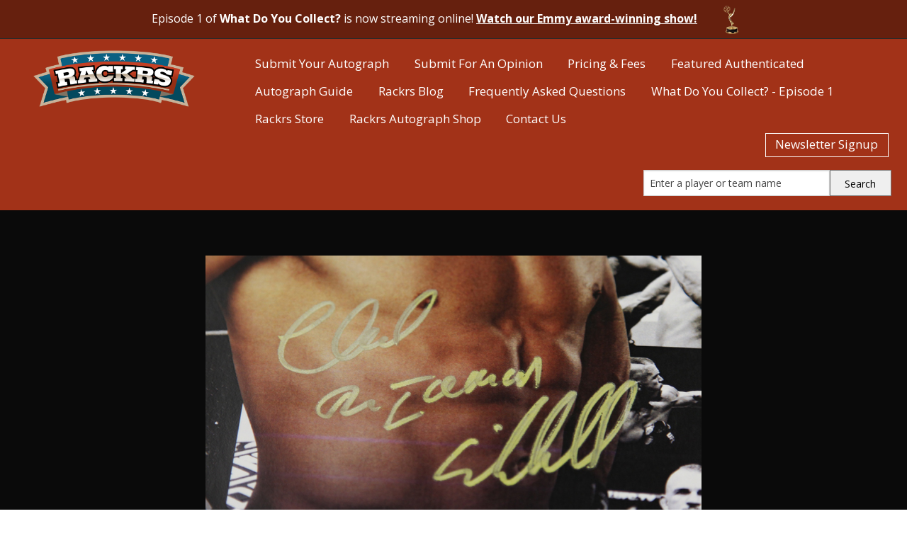

--- FILE ---
content_type: text/html; charset=utf-8
request_url: http://rackrs.com/Autograph/14490/in-person-chuck-liddell-autograph
body_size: 35220
content:
<!DOCTYPE html>
<html>


<head id="head" runat="server">
    <meta http-equiv="Content-Type" content="text/html; charset=iso-8859-1" />
    <meta content="width=device-width" name="viewport">

    <link href="/Content/css/site.css" rel="stylesheet" type="text/css" />
    <link href="/Content/themes/base/jquery-ui-1.10.3.custom.css" rel="stylesheet" />
    <link href="/Content/video/video-js.css" rel="stylesheet" />
    <link href="/Scripts/redactor/redactor.css" rel="stylesheet" />

    <script src="/Scripts/vendor/modernizr.js"></script>
    <link href='https://fonts.googleapis.com/css?family=Open+Sans:400italic,400,300,600,700,800' rel='stylesheet' type='text/css'>

    <!-- IE Fix for HTML5 Tags -->
    <!--[if lt IE 9]>
        <script src="https://html5shiv.googlecode.com/svn/trunk/html5.js"></script>
    <![endif]-->

    <title>In Person Chuck Liddell Autograph | In Person Autograph Authentication Services | Specializing in In Person Autograph Authentication | In Person Autograph, Autographs, Autographed, Signed, Authenticated, Authentic, Authenticity, Rackrs Authentication</title>
    <meta name="keywords" content="Chuck Liddell,Chuck Liddell Autograph,In Person Chuck Liddell Autograph,Chuck Liddell Autograph Guide,Chuck Liddell Autograph Reference,Chuck Liddell Autograph Resource,Chuck Liddell Collectible Autographs,Chuck Liddell Autograph Examples,Chuck Liddell Autograph Exemplars,Chuck Liddell Memorabilia Guide" />
    <meta name="description" content="In Person Chuck Liddell Autograph | In Person Autograph Authentication | In Person Mail-In &amp; Digital Autograph Authentication | In Person Autograph Examples and Reference Guide" />

    
    <meta property="fb:app_id" content="102978266414781" />
    <meta property="og:site_name" content="Rackrs.com Sports Memorabilia" />
    <meta property="og:type" content="article" />
    <meta property="og:url" content="https://rackrs.com/Autograph/14490/in-person-chuck-liddell-autograph" />
    <meta property="og:title" content="In Person Chuck Liddell Autograph" />
        <meta property="og:image" content="https://rackrs.com/Content/img/set/15880/ChuckLiddellPromoAuto.jpg" />
    <meta property="og:description" content="In Person Chuck Liddell Autograph | In Person Autograph Authentication | In Person Mail-In &amp; Digital Autograph Authentication | In Person Autograph Examples and Reference Guide" />


    <script async src="//pagead2.googlesyndication.com/pagead/js/adsbygoogle.js"></script>
    <script>
        (adsbygoogle = window.adsbygoogle || []).push({
            google_ad_client: "ca-pub-4483010914269478",
            enable_page_level_ads: true
        });
    </script>

    <!-- Facebook Pixel Code -->
    <script>
        !function (f, b, e, v, n, t, s) {
            if (f.fbq) return; n = f.fbq = function () {
                n.callMethod ?
                n.callMethod.apply(n, arguments) : n.queue.push(arguments)
            };
            if (!f._fbq) f._fbq = n; n.push = n; n.loaded = !0; n.version = '2.0';
            n.queue = []; t = b.createElement(e); t.async = !0;
            t.src = v; s = b.getElementsByTagName(e)[0];
            s.parentNode.insertBefore(t, s)
        }(window, document, 'script',
        'https://connect.facebook.net/en_US/fbevents.js');
        fbq('init', '1975808956032949');
        fbq('track', 'PageView');
        
    </script>
    <noscript>
        <img height="1" width="1"
            src="https://www.facebook.com/tr?id=1975808956032949&ev=PageView
    &noscript=1" />
    </noscript>
    <!-- End Facebook Pixel Code -->
</head>

<body class="">
    <div id="hellobar">
        Episode 1 of <strong>What Do You Collect?</strong> is now streaming online! <a href="/WhatDoYouCollect" class="">Watch our Emmy award-winning show!</a>
        <img src="/Content/img/top-bar-emmy.png" alt="Emmy Winner and 4 time Telly Award Winner" class="hellobar-telly" />
    </div>
    <div id="hellobar-pusher"></div>
    

    <svg style="position: absolute; width: 0; height: 0;" width="0" height="0" version="1.1" xmlns="http://www.w3.org/2000/svg" xmlns:xlink="http://www.w3.org/1999/xlink">
    <defs>
        <symbol id="icon-add" viewBox="0 0 1024 1024">
            <title>add</title>
            <path class="path1" d="M512 1024c-282.75 0-512-229.218-512-512s229.25-512 512-512c282.782 0 512 229.218 512 512s-229.218 512-512 512zM512 128c-212.062 0-384 171.938-384 384s171.938 384 384 384c212.094 0 384-171.938 384-384s-171.906-384-384-384zM576 768h-128v-192h-192v-128h192v-192h128v192h192v128h-192v192z"></path>
        </symbol>
    </defs>
</svg>
    

    <nav data-topbar data-options="mobile_show_parent_link: false" class="top-bar show-for-small-only" role="navigation">
        <ul class="title-area">
            <li class="name">
                <h1><a href="/">
                    <img src="/Content/img/logo-topbar.png" alt="Rackrs" class="responsive-img" /></a></h1>
            </li>
            <!-- Remove the class "menu-icon" to get rid of menu icon. Take out "Menu" to just have icon alone -->
            <li class="toggle-topbar menu-icon"><a href="#"><span>Menu</span></a></li>
        </ul>

        <section class="top-bar-section">
            <ul class="right">
                    <li class=""><a href="/submit">Submit Your Autograph</a>
    </li>
    <li class=""><a href="/submit">Submit For An Opinion</a>
    </li>
    <li class=""><a href="https://rackrs.com/submit">Pricing & Fees</a>
    </li>
    <li class=""><a href="/Featured">Featured Authenticated</a>
    </li>
    <li class=""><a href="/autograph">Autograph Guide</a>
    </li>
    <li class=""><a href="/news">Rackrs Blog</a>
    </li>
    <li class=""><a href="/frequently-asked-questions">Frequently Asked Questions</a>
    </li>
    <li class=""><a href="https://rackrs.com/WhatDoYouCollect">What Do You Collect? - Episode 1</a>
    </li>
    <li class=""><a href="/store">Rackrs Store</a>
    </li>
    <li class=""><a href="/forsale">Rackrs Autograph Shop</a>
    </li>
    <li class=""><a href="https://rackrs.com/contact">Contact Us</a>
    </li>

                
            </ul>
        </section>
    </nav>

    <header id="page-header" class="page-header show-for-medium-up ">
        <div class="page-header-cover container">
            <div class="row">
                <div class="small-12 large-3 columns">
                    <div class="logo">
                        <a href="/">
                            <img src="/Content/img/logo.png" alt="Rackrs Autograph Guide" /></a>
                    </div>
                </div>
                <div class="small-12 large-9 columns header-actions">
                    <div class="menu clearfix">
                        
                        <ul class="sf-menu">
                                <li class=""><a href="/submit">Submit Your Autograph</a>
    </li>
    <li class=""><a href="/submit">Submit For An Opinion</a>
    </li>
    <li class=""><a href="https://rackrs.com/submit">Pricing & Fees</a>
    </li>
    <li class=""><a href="/Featured">Featured Authenticated</a>
    </li>
    <li class=""><a href="/autograph">Autograph Guide</a>
    </li>
    <li class=""><a href="/news">Rackrs Blog</a>
    </li>
    <li class=""><a href="/frequently-asked-questions">Frequently Asked Questions</a>
    </li>
    <li class=""><a href="https://rackrs.com/WhatDoYouCollect">What Do You Collect? - Episode 1</a>
    </li>
    <li class=""><a href="/store">Rackrs Store</a>
    </li>
    <li class=""><a href="/forsale">Rackrs Autograph Shop</a>
    </li>
    <li class=""><a href="https://rackrs.com/contact">Contact Us</a>
    </li>

                            
                            
                            
                            
                            
                            
                            
                        </ul>
                        
                        <a href="/Newsletter" class="header-button">Newsletter Signup</a>
                        
                    </div>
                    
                    <div class="header-search">
<form action="/Search" method="get">                            <div class="row collapse postfix-round">
                                <div class="small-9 columns">
                                    <input type="text" id="query" name="query" placeholder="Enter a player or team name" />
                                </div>
                                <div class="small-3 columns">
                                    <input type="submit" class="postfix" value="Search" />
                                    
                                </div>
                            </div>
</form>                    </div>
                </div>
            </div>
        </div>
    </header>


    

    <div id="content-row" class="content-row ">
        <div id="content-container" class="content-container container">
            

            <!-- Start Render Body -->
            





            <!-- End Render Body -->
        </div>
    </div>

    
        <div class="container item-gallery">
            <div class="row content-container-wrapper">
                <div class="small-12 columns imagegallery">
                        <a href="/Content/img/set/15880/ChuckLiddellPromoAuto.jpg" title="" data-lightbox="gallery" class="columns small-8 small-offset-2 prefetch">
                            <img src="/Content/img/set/15880/ChuckLiddellPromoAuto.jpg?height=763&amp;width=970&amp;quality=100&amp;scale=down&amp;bgcolor=0A0A0A" alt="" title="" class="responsive-img" /></a>
                </div>
            </div>
        </div>
    <div class="arg-verification">
            <div class="row collapse">
                <div class="small-12 large-6 columns">
                    <p class="arg-badge">
                        
                        <img src="/Content/img/verified-badge-2.png" alt="Rackrs Verified" />
                    </p>
                </div>
                <div class="small-12 large-6 columns">
                    <p class="arg-explanation arg-explanation--narrow">This autograph has been examined by the Rackrs.com Team, and it is our opinion that this autograph is authentic.</p>
                </div>
            </div>
    </div>


    
    <div class="item">
        <div class="container">
            <div class="row">
                <div class="share-sticky">
                    <a href="https://www.facebook.com/dialog/feed?app_id=102978266414781&amp;display=popup&amp;caption=In+Person+Chuck+Liddell+Autograph&amp;link=https%3a%2f%2frackrs.com%2fAutograph%2f14490%2fin-person-chuck-liddell-autograph&amp;redirect_uri=https%3a%2f%2frackrs.com%2fAutograph%2f14490%2fin-person-chuck-liddell-autograph" target="_blank">
                        <img src="/Content/img/social/facebook-64-black.png" alt="Share on Facebook" /></a>
                    <a href="https://twitter.com/intent/tweet?text=In+Person+Chuck+Liddell+Autograph&amp;url=https%3a%2f%2frackrs.com%2fAutograph%2f14490%2fin-person-chuck-liddell-autograph&amp;hashtags=Autograph,KeepRacking,SportsMemorabilia" target="_blank">
                        <img src="/Content/img/social/twitter-64-black.png" alt="Tweet on Twitter" /></a>
                        <a href="http://pinterest.com/pin/create/button/?url=https%3a%2f%2frackrs.com%2fAutograph%2f14490%2fin-person-chuck-liddell-autograph&amp;media=https%3a%2f%2frackrs.com%2fContent%2fimg%2fset%2f15880%2fChuckLiddellPromoAuto.jpg&amp;description=In+Person+Chuck+Liddell+Autograph" target="_blank">
                            <img src="/Content/img/social/pinterest-64-black.png" alt="Pin on Pinterest" /></a>
                </div>
                <div class="small-12 columns title-container">
                    <div class="edit-buttons">
                                            </div>
                        <div class="tag-container">
                                <a href="/Tag/Chuck%20Liddell">Chuck Liddell</a>
                                <a href="/Tag/Chuck%20Liddell%20Autograph">Chuck Liddell Autograph</a>
                                <a href="/Tag/In%20Person%20Chuck%20Liddell%20Autograph">In Person Chuck Liddell Autograph</a>
                                <a href="/Tag/Chuck%20Liddell%20Autograph%20Guide">Chuck Liddell Autograph Guide</a>
                                <a href="/Tag/Chuck%20Liddell%20Autograph%20Reference">Chuck Liddell Autograph Reference</a>
                                <a href="/Tag/Chuck%20Liddell%20Autograph%20Resource">Chuck Liddell Autograph Resource</a>
                                <a href="/Tag/Chuck%20Liddell%20Collectible%20Autographs">Chuck Liddell Collectible Autographs</a>
                                <a href="/Tag/Chuck%20Liddell%20Autograph%20Examples">Chuck Liddell Autograph Examples</a>
                                <a href="/Tag/Chuck%20Liddell%20Autograph%20Exemplars">Chuck Liddell Autograph Exemplars</a>
                                <a href="/Tag/Chuck%20Liddell%20Memorabilia%20Guide">Chuck Liddell Memorabilia Guide</a>
                        </div>
                    <h1 class="title">In Person Chuck Liddell Autograph</h1>
                    <div class="share-sticky-small">
                        <a href="https://www.facebook.com/dialog/feed?app_id=102978266414781&amp;display=popup&amp;caption=In+Person+Chuck+Liddell+Autograph&amp;link=https%3a%2f%2frackrs.com%2fAutograph%2f14490%2fin-person-chuck-liddell-autograph&amp;redirect_uri=https%3a%2f%2frackrs.com%2fAutograph%2f14490%2fin-person-chuck-liddell-autograph" target="_blank">
                            <img src="/Content/img/social/facebook-64-black.png" alt="Share on Facebook" /></a>
                        <a href="https://twitter.com/intent/tweet?text=In+Person+Chuck+Liddell+Autograph&amp;url=https%3a%2f%2frackrs.com%2fAutograph%2f14490%2fin-person-chuck-liddell-autograph&amp;hashtags=Autograph,KeepRacking,SportsMemorabilia" target="_blank">
                            <img src="/Content/img/social/twitter-64-black.png" alt="Tweet on Twitter" /></a>
                            <a href="http://pinterest.com/pin/create/button/?url=https%3a%2f%2frackrs.com%2fAutograph%2f14490%2fin-person-chuck-liddell-autograph&amp;media=https%3a%2f%2frackrs.com%2fContent%2fimg%2fset%2f15880%2fChuckLiddellPromoAuto.jpg&amp;description=In+Person+Chuck+Liddell+Autograph" target="_blank">
                                <img src="/Content/img/social/pinterest-64-black.png" alt="Pin on Pinterest" /></a>
                    </div>
                </div>
            </div>
            <div class="row">
                <div class="small-12 columns">
                    <div class="horizontal-separator"></div>
                </div>
                <div class="small-12 large-6 columns flow-text">
                    <div class="official">
                        <h3>In Person Chuck Liddell Autograph | In Person Autograph Authentication | In Person Mail-In &amp; Digital Autograph Authentication | In Person Autograph Examples and Reference Guide</h3>
                        <p>In Person Autograph - Signed in 2012 | In Person Autograph Authentication Services | Specializing in In Person Autograph Authentication | In Person Autograph, Autographs, Autographed, Signed, Authenticated, Authentic, Authenticity, Rackrs Authentication</p>
                    </div>
                    <div class="story">
                            <h3>Story</h3>
<p>In Person Chuck Liddell Autograph</p>                    </div>
                    <div class="story-video">
                        
                        <div class="alink">
    <hr />
    <p><a href="/Advertise">Advertise on Rackrs.com</a></p>
</div>

<div class="video-container"><iframe allowfullscreen="allowfullscreen" frameborder="0" src="https://www.youtube.com/embed/um7f42pvyDc?rel=0&amp;showinfo=0"></iframe></div>
                    </div>
                </div>
                <div class="small-12 large-6 columns">
                    <div class="row">
                        <div class="small-12 large-6 columns">
                            <h3>Stats</h3>
                            <div class="stats">
                                <div class="stat">
                                    <div class="key">Added</div>
                                    <div class="value"><abbr class="prettydate" title="2012-04-21T19:52:19Z">4/21/2012</abbr></div>
                                </div>
                                    <div class="stat">
                                        <div class="key">Sport</div>
                                        <div class="value">Mixed Martial Arts</div>
                                    </div>
                                                                    <div class="stat">
                                        <div class="key">Obtained</div>
                                        <div class="value">In Person (IP)</div>
                                    </div>
                                                                    <div class="stat">
                                        <div class="key">Year Signed</div>
                                        <div class="value">2012</div>
                                    </div>
                            </div>
                        </div>
                        <div class="small-12 large-6 columns">
                            <h3>Contributor</h3>
                            <div class="rackr-container clearfix">
    <a id="rackr-3"></a>
    <div class="rackr-profile">
        <div class="post-author">
            
                <img src="/Content/img/rackr/3.jpg?height=300&amp;width=300&amp;quality=80&amp;mode=crop" alt="Rackrs" />

        </div>
        <div class="rackr-details">
            <div class="rackr-displayname">
                
                Rackrs
            </div>
            <div class="rackr-links links-container links-container--small">
                
            </div>
        </div>
    </div>
    <div class="rackr-stats stats">
        <div class="stat">
            <div class="key">Joined</div>
            <div class="value"><abbr class="prettydate" title="2008-09-18T11:50:20Z">9/18/2008</abbr></div>
        </div>
            <div class="stat">
                <div class="key">Location</div>
                <div class="value">San Antonio, Texas</div>
            </div>
    </div>
</div>
                        </div>
                        <div class="small-12 columns">
                            <h3>Comments</h3>
                                <p>To see the comments on this autograph, you must <a href="/Account/Login?returnUrl=%2fAutograph%2f14490%2fin-person-chuck-liddell-autograph">log in</a> or <a href="/Account/Register?returnUrl=%2fAutograph%2f14490%2fin-person-chuck-liddell-autograph">register</a>.</p>
                            
                            
                            <div style="text-align: center; margin-top: 1em;">
    <a href="/submit">
        <img src="/Content/img/1403b-web.jpg" /></a>
</div>

<div style="text-align: center; margin-top: 1em;">
    <a href="http://placetosellmy.com/">
        <img src="/Content/img/placetosellmy.jpg" /></a>
</div>


                        </div>
                    </div>
                    
                </div>
            </div>
            

                <div class="row">
                    <div class="small-12 columns">
                        <div class="horizontal-separator horizontal-separator--extra"></div>
                    </div>
                    <div class="small-12 columns">
                        <h3>Similar Autographs
                <a href="/Autograph/Create" class="header-button">
                    <svg class="icon icon-add">
                        <use xlink:href="#icon-add"></use></svg>
                    Add your autograph to the guide
                </a></h3>
                    </div>
                </div>
                <div class="row">
                    <div class="grid-item-container">
                        <div class="card medium grid-item">
                            <div class="card-image">
                                <a href="/Autograph/Create">
                                    <img src="/Content/img/additem-MixedMartialArts.jpg" class="" />
                                </a>
                            </div>
                            <div class="card-author horizontal-separator">
                                <a href="/Autograph/Create">
                                        Your Name Here
                                </a>
                            </div>
                            <div class="card-title">
                                <a href="/Autograph/Create">Add your autograph to the guide</a>
                            </div>
                        </div>
                            <div class="card medium grid-item">
                                <div class="card-image">
                                    <a href="/Autograph/14491/in-person-chuck-liddell-autograph">
                                        <img src="/Content/img/set/15882/ChuckLiddellGloveAuto.jpg?width=356&amp;height=267&amp;quality=60&amp;mode=crop" class="" />
                                    </a>
                                </div>
                                <div class="card-author horizontal-separator">
                                    Rackrs
                                </div>
                                <div class="card-title">
                                    <a href="/Autograph/14491/in-person-chuck-liddell-autograph">In Person Chuck Liddell Autograph</a>
                                </div>
                            </div>
                            <div class="card medium grid-item">
                                <div class="card-image">
                                    <a href="/Autograph/14546/chuck-liddell-signing-autographs">
                                        <img src="/Content/img/set/16154/liddell.jpg?width=356&amp;height=267&amp;quality=60&amp;mode=crop" class="" />
                                    </a>
                                </div>
                                <div class="card-author horizontal-separator">
                                    Rackrs1
                                </div>
                                <div class="card-title">
                                    <a href="/Autograph/14546/chuck-liddell-signing-autographs">Chuck Liddell Signing Autographs</a>
                                </div>
                            </div>
                            <div class="card medium grid-item">
                                <div class="card-image">
                                    <a href="/Autograph/14484/in-person-chuck-liddell-autograph">
                                        <img src="/Content/img/set/15861/ChuckLiddellAuto3.jpg?width=356&amp;height=267&amp;quality=60&amp;mode=crop" class="" />
                                    </a>
                                </div>
                                <div class="card-author horizontal-separator">
                                    Rackrs1
                                </div>
                                <div class="card-title">
                                    <a href="/Autograph/14484/in-person-chuck-liddell-autograph">In Person Chuck Liddell Autograph</a>
                                </div>
                            </div>
                            <div class="card medium grid-item">
                                <div class="card-image">
                                    <a href="/Autograph/14489/in-person-chuck-liddell-autograph">
                                        <img src="/Content/img/set/15878/ChuckLiddellAuto.jpg?width=356&amp;height=267&amp;quality=60&amp;mode=crop" class="" />
                                    </a>
                                </div>
                                <div class="card-author horizontal-separator">
                                    Rackrs
                                </div>
                                <div class="card-title">
                                    <a href="/Autograph/14489/in-person-chuck-liddell-autograph">In Person Chuck Liddell Autograph</a>
                                </div>
                            </div>
                            <div class="card medium grid-item">
                                <div class="card-image">
                                    <a href="/Autograph/14483/in-person-chuck-liddell-autograph">
                                        <img src="/Content/img/set/15860/ChuckLiddellAuto2b.jpg?width=356&amp;height=267&amp;quality=60&amp;mode=crop" class="" />
                                    </a>
                                </div>
                                <div class="card-author horizontal-separator">
                                    Rackrs1
                                </div>
                                <div class="card-title">
                                    <a href="/Autograph/14483/in-person-chuck-liddell-autograph">In Person Chuck Liddell Autograph</a>
                                </div>
                            </div>
                    </div>
                </div>

        </div>
    </div>


    <div class="content-row">
        <div class="content-container container">
            <div class="row">
                <div class="footer-a-container columns small-12">
                    
                </div>
            </div>
        </div>
    </div>

    <footer class="page-footer">
        <div class="container">
            <div class="row">
                <div class="columns large-6 small-12">
                    <p style="text-align: center;">
                        <img src="/Content/img/keepracking.png" alt="Keep Racking!" />
                    </p>
                    
                    <p>Rackrs.com is an <strong>Autograph Authentication Services Company</strong> that specializes in the authentication of sports and non-sports memorabilia. Our team is made up of autograph geeks and researchers who have been collecting for over 30 + years. Our goal is to help clean up the autograph industry, and provide you with a service you can trust when it comes to authenticating your autographed memorabilia. We are a new company that is excited to make our mark in the autograph community. We are transparent in everything that we do, so please feel free to ask us any questions.</p>
                    <p>Rackrs.com also houses the <strong>Largest Public Verified Online Autograph Reference Guide,</strong> with over 16,000 autographs examples. All of these autographs have been verified by our Rackrs.com team, and open to the public. Our goal is to help collectors make more informed decisions and help protect our community. Check out the <a href="/Autograph">autograph guide</a>!</p>
                    <p>Rackrs.com is also the home of <strong>Rackrs Blank Autograph Signature Cards & Collector Cuts Cards.</strong> Our Rackrs Blank Autograph Cards are thick, high quality, non-gloss autograph cards that can be signed with anything from a Sharpie&trade; to pencil. Rackrs cards are great for In Person (IP), and Through the Mail (TTM) Autograph Collecting. Our Rackrs Collector Cuts Cards are the first of their kind in the sports memorabilia industry. Our Collector Cuts Cards allow you to create your own custom cut cards with your own autographs. <a href="/Store">Visit our store.</a></p>
                    <h5 class="white-text">Contact</h5>
                    <p><a href="mailto:contact@rackrs.com">contact@rackrs.com</a></p>
                </div>
                <div class="columns large-4 offset-l2 small-12">
                    <h5 class="white-text">Autograph Guide - Search by Sport</h5>
                    <div class="tagcloud tagcloud--sporttype">
                            <a href="/Autograph/Sport/Baseball" class="button small">Baseball</a>
                            <a href="/Autograph/Sport/Basketball" class="button small">Basketball</a>
                            <a href="/Autograph/Sport/Football" class="button small">Football</a>
                            <a href="/Autograph/Sport/Hockey" class="button small">Hockey</a>
                            <a href="/Autograph/Sport/Tennis" class="button small">Tennis</a>
                            <a href="/Autograph/Sport/Golf" class="button small">Golf</a>
                            <a href="/Autograph/Sport/MixedMartialArts" class="button small">Mixed Martial Arts</a>
                            <a href="/Autograph/Sport/Racing" class="button small">Racing</a>
                            <a href="/Autograph/Sport/Soccer" class="button small">Soccer</a>
                            <a href="/Autograph/Sport/Wrestling" class="button small">Wrestling</a>
                            <a href="/Autograph/Sport/Boxing" class="button small">Boxing</a>
                            <a href="/Autograph/Sport/Olympics" class="button small">Olympics</a>
                            <a href="/Autograph/Sport/Rugby" class="button small">Rugby</a>
                            <a href="/Autograph/Sport/Other" class="button small">Other</a>
                    </div>
                    <h5 class="white-text">Rackrs.com - "Your Sports Autograph Authentication Company"</h5>
                    <ul>
                            <li class=""><a href="/Autograph">Autograph Reference Guide</a>
    </li>
    <li class=""><a href="/Store">Rackrs Store</a>
    </li>
    <li class=""><a href="/WhatDoYouCollect">What Do You Collect? (Web Series)</a>
    </li>
    <li class=""><a href="/advertise">Advertise on Rackrs.com</a>
    </li>
    <li class=""><a href="/news"></a>
    </li>
    <li class=""><a href="https://rackrs.com/RAForm">Submit Your Item</a>
    </li>
    <li class=""><a href="/letter-for-ceohead-authenticator">Letter from CEO/Head Authenticator</a>
    </li>
    <li class=""><a href="/ra">Transparency - What's Been Authenticated</a>
    </li>
    <li class=""><a href="/news">Rackrs Blog</a>
    </li>
    <li class=""><a href="/autograph-authentication-media-room">Media Room</a>
    </li>
    <li class=""><a href="/rackrs-job-postings"></a>
    </li>
    <li class=""><a href="/rackrs-job-postings">Rackrs.com Job Postings</a>
    </li>
    <li class=""><a href="http://placetosellmy.com">Sell Your Sports Memorabilia</a>
    </li>
    <li class=""><a href="/frequently-asked-questions">Frequently Asked Questions</a>
    </li>
    <li class=""><a href="https://www.youtube.com/channel/UCpPsMX2TIbNB_B0r9amDHug">Rackrs Sports</a>
    </li>

                            <li><a href="/Account/Register" class="grey-text text-lighten-3">Join</a></li>
                            <li><a href="/Account/Login?returnUrl=%2fAutograph%2f14490%2fin-person-chuck-liddell-autograph" class="grey-text text-lighten-3">Log In</a></li>
                    </ul>
                </div>
            </div>
            <div class="row footer-copyright">
                <div class="columns large-6">
                    &copy; Rackrs Media, LLC. All Rights Reserved. <a href="/privacy">Privacy Policy and User Agreement</a>.
                </div>
                <div class="columns large-6">
                    
                    <a class="right" href="https://www.youtube.com/channel/UCC8yaIH2chSTYDRdYkfB8rg">
                        <img src="/Content/img/social/youtube-48.png" alt="Rackrs on YouTube" /></a>
                    <a class="right" href="https://twitter.com/rackrsauthenti1">
                        <img src="/Content/img/social/twitter-48.png" alt="Rackrs on Twitter" /></a>
                    <a class="right" href="https://www.facebook.com/rackrsauthentication">
                        <img src="/Content/img/social/facebook-48.png" alt="Rackrs on Facebook" /></a>
                    <a class="right" href="https://www.instagram.com/rackrsauthentication/">
                        <img src="/Content/img/social/instagram-48.png" alt="Rackrs on Instagram" /></a>
                    
                </div>
            </div>
        </div>
    </footer>

    <script src="/Scripts/vendor/jquery.js"></script>
    <script src="/Scripts/vendor/fastclick.js"></script>
    <script src="/Scripts/vendor/foundation.min.js"></script>
    <script src="/Scripts/jquery.validate.min.js"></script>
    <script src="/Scripts/jquery.validate.unobtrusive.min.js"></script>
    <script src="/Scripts/lightbox.min.js"></script>
    <script src="/Scripts/superfish.js"></script>
    <script src="/Scripts/fixto.min.js"></script>

    <script src="/Scripts/global-script-001.js"></script>

    

    <script type='text/javascript' src='/Scripts/knockout-3.3.0.js'></script>
<script type='text/javascript' src='/Scripts/knockout.mapping-latest.js'></script>
<script type="text/javascript">
         var notificationParent = {
             parentId: '14490',
             contentArea: '10'
         };

         $(function () {
             InitComments('14490', 'Autograph');
         });
    </script>


    <script>
        (function (i, s, o, g, r, a, m) {
            i['GoogleAnalyticsObject'] = r; i[r] = i[r] || function () {
                (i[r].q = i[r].q || []).push(arguments)
            }, i[r].l = 1 * new Date(); a = s.createElement(o),
            m = s.getElementsByTagName(o)[0]; a.async = 1; a.src = g; m.parentNode.insertBefore(a, m)
        })(window, document, 'script', '//www.google-analytics.com/analytics.js', 'ga');

        ga('create', 'UA-18129212-1', 'rackrs.com');
        ga('send', 'pageview');
    </script>

    

    

    <script type='text/javascript' data-cfasync='false'>window.purechatApi = { l: [], t: [], on: function () { this.l.push(arguments); } }; (function () { var done = false; var script = document.createElement('script'); script.async = true; script.type = 'text/javascript'; script.src = 'https://app.purechat.com/VisitorWidget/WidgetScript'; document.getElementsByTagName('HEAD').item(0).appendChild(script); script.onreadystatechange = script.onload = function (e) { if (!done && (!this.readyState || this.readyState == 'loaded' || this.readyState == 'complete')) { var w = new PCWidget({ c: 'c219a114-f018-45aa-a9bd-605de6051884', f: true }); done = true; } }; })();</script>
</body>
</html>

--- FILE ---
content_type: text/html; charset=utf-8
request_url: http://rackrs.com/Comment/ListAutograph/14490
body_size: 4533
content:
<!DOCTYPE html>
<html>

<head id="head" runat="server">
    <meta http-equiv="Content-Type" content="text/html; charset=iso-8859-1" />
    <meta content="width=device-width" name="viewport">

    <link href="/Content/css/site.css" rel="stylesheet" type="text/css" />

    <script src="/Scripts/vendor/modernizr.js"></script>
    <link href='https://fonts.googleapis.com/css?family=Open+Sans:400italic,400,300,600,700,800' rel='stylesheet' type='text/css'>

    <!-- IE Fix for HTML5 Tags -->
    <!--[if lt IE 9]>
        <script src="https://html5shiv.googlecode.com/svn/trunk/html5.js"></script>
    <![endif]-->

    <title>Login</title>
    <meta name="keywords" />
    <meta name="description" />
</head>

<body>

    <header id="page-header">
        <div class="row">
            <div class="small-12 columns" style="text-align: center">
                <a href="/">
                    <img src="/Content/img/logo-auth.png" alt="" /></a>
            </div>
        </div>
    </header>

    <div id="content-row" class="row">
        <div id="content-container" class="small-12 columns">
            <!-- Start Render Body -->
            

<div class="row">
    <div class="small-12 large-4 large-centered columns">
        <h2>Login</h2>
        <p>Don't have a Rackrs.com account? <a href="/Account/Register?ReturnUrl=/Comment/ListAutograph/14490">Register here</a></p>
        <p>Can't remember your password? <a href="/Account/ForgotPassword">Fill out a password reset form.</a></p>
<form action="/Account/Login" class="custom" method="post"><input id="ReturnUrl" name="ReturnUrl" type="hidden" value="/Comment/ListAutograph/14490" />            <div>
                <fieldset>
                    <legend>Account Information</legend>

                    <div class="editor-label">
                        <label for="UserName">Email Address</label>
                    </div>
                    <div class="editor-field">
                        <input data-val="true" data-val-required="The Email Address field is required." id="UserName" name="UserName" type="text" value="" />
                        <span class="field-validation-valid" data-valmsg-for="UserName" data-valmsg-replace="true"></span>
                    </div>

                    <div class="editor-label">
                        <label for="Password">Password</label>
                    </div>
                    <div class="editor-field">
                        <input data-val="true" data-val-length="The Password must be at least 6 characters long." data-val-length-max="100" data-val-length-min="6" data-val-required="The Password field is required." id="Password" name="Password" type="password" />
                        <span class="field-validation-valid" data-valmsg-for="Password" data-valmsg-replace="true"></span>
                    </div>

                    <div class="editor-label" style="margin-bottom: 1em;">
                        <label><input id="RememberMe" name="RememberMe" type="checkbox" value="true" /><input name="RememberMe" type="hidden" value="false" /> Remember Me</label>
                    </div>

                    <input class="button" type="submit" value="Submit"></input>
                </fieldset>
            </div>
</form>    </div>
</div>
            <!-- End Render Body -->
        </div>
    </div>

    <script src="/Scripts/vendor/jquery.js"></script>
    <script src="/Scripts/vendor/fastclick.js"></script>
    <script src="/Scripts/vendor/foundation.min.js"></script>
    <script src="/Scripts/jquery.validate.min.js"></script>
    <script src="/Scripts/jquery.validate.unobtrusive.min.js"></script>
    <script src="/Scripts/lightbox.min.js"></script>
    <script src="/Scripts/superfish.js"></script>
    <script src="/Scripts/fixto.min.js"></script>

    <script src="/Scripts/global-script-001.js"></script>

    

    

    <script>
        (function (i, s, o, g, r, a, m) {
            i['GoogleAnalyticsObject'] = r; i[r] = i[r] || function () {
                (i[r].q = i[r].q || []).push(arguments)
            }, i[r].l = 1 * new Date(); a = s.createElement(o),
            m = s.getElementsByTagName(o)[0]; a.async = 1; a.src = g; m.parentNode.insertBefore(a, m)
        })(window, document, 'script', '//www.google-analytics.com/analytics.js', 'ga');

        ga('create', 'UA-18129212-1', 'rackrs.com');
        ga('send', 'pageview');
    </script>
</body>
</html>

--- FILE ---
content_type: text/html; charset=utf-8
request_url: https://www.google.com/recaptcha/api2/aframe
body_size: 266
content:
<!DOCTYPE HTML><html><head><meta http-equiv="content-type" content="text/html; charset=UTF-8"></head><body><script nonce="9D1ku-RtIAhzha6wO-Zalg">/** Anti-fraud and anti-abuse applications only. See google.com/recaptcha */ try{var clients={'sodar':'https://pagead2.googlesyndication.com/pagead/sodar?'};window.addEventListener("message",function(a){try{if(a.source===window.parent){var b=JSON.parse(a.data);var c=clients[b['id']];if(c){var d=document.createElement('img');d.src=c+b['params']+'&rc='+(localStorage.getItem("rc::a")?sessionStorage.getItem("rc::b"):"");window.document.body.appendChild(d);sessionStorage.setItem("rc::e",parseInt(sessionStorage.getItem("rc::e")||0)+1);localStorage.setItem("rc::h",'1768913537716');}}}catch(b){}});window.parent.postMessage("_grecaptcha_ready", "*");}catch(b){}</script></body></html>

--- FILE ---
content_type: text/css
request_url: http://rackrs.com/Content/css/site.css
body_size: 430497
content:
@charset "UTF-8";
/* Clearfix */
/* line 2, ../scss/partials/_clearfix.scss */
.clearfix:after {
  content: ".";
  display: block;
  clear: both;
  visibility: hidden;
  line-height: 0;
  height: 0;
}

/* line 11, ../scss/partials/_clearfix.scss */
html[xmlns] .clearfix {
  display: block;
}

/* line 15, ../scss/partials/_clearfix.scss */
* html .clearfix {
  height: 1%;
}

/* Icomoon.io */
@font-face {
  font-family: 'icomoon';
  src: url("../font/icomoon/fontawesome.eot");
  src: url("../font/icomoon/fontawesome.eot?#iefix") format("embedded-opentype"), url("../font/icomoon/fontawesome.woff") format("woff"), url("../font/icomoon/fontawesome.ttf") format("truetype"), url("../font/icomoon/fontawesome.svg#icomoon") format("svg");
  font-weight: normal;
  font-style: normal;
}
/* line 13, ../scss/partials/_icons.scss */
[data-icon]::before {
  display: inline-block;
  width: 60px;
  text-align: center;
  text-transform: none;
  vertical-align: middle;
  font-size: 22px;
  font-weight: normal;
  font-style: normal;
  font-variant: normal;
  font-family: 'icomoon';
  line-height: 1;
  speak: none;
  -webkit-font-smoothing: antialiased;
}

/* line 29, ../scss/partials/_icons.scss */
[data-icon]::before {
  content: attr(data-icon);
}

/* flexembed for Cover Images */
/* http://codepen.io/necolas/pen/Aksni */
/*! suit-flex-embed v1.5.0 | MIT License | github.com/suitcss */
/* line 5, ../scss/partials/_flexembed.scss */
.flexembed {
  display: block;
  overflow: hidden;
  position: relative;
}

/* line 11, ../scss/partials/_flexembed.scss */
.flexembed:before {
  content: "";
  display: block;
  width: 100%;
}

/* line 17, ../scss/partials/_flexembed.scss */
.flexembed--7by1:before {
  padding-bottom: 14.285714%;
}

/* line 21, ../scss/partials/_flexembed.scss */
.flexembed--4by1:before {
  padding-bottom: 25%;
}

/* line 25, ../scss/partials/_flexembed.scss */
.flexembed--3by1:before {
  padding-bottom: 33.3333333%;
}

/* line 29, ../scss/partials/_flexembed.scss */
.flexembed--2by1:before {
  padding-bottom: 50%;
}

/* line 33, ../scss/partials/_flexembed.scss */
.flexembed--16by9:before {
  padding-bottom: 56.25%;
}

/* line 37, ../scss/partials/_flexembed.scss */
.flexembed--4by3:before {
  padding-bottom: 75%;
}

/* line 41, ../scss/partials/_flexembed.scss */
.flexembed-item,
.flexembed iframe,
.flexembed embed,
.flexembed object {
  bottom: 0;
  height: 100%;
  left: 0;
  position: absolute;
  top: 0;
  width: 100%;
}

/* Orbit Fixes */
/* line 2, ../scss/partials/_orbit.scss */
#content-container .orbit-container ul, #content-container .orbit-container li {
  margin: 0;
  padding: 0;
}

/* line 8, ../scss/partials/_orbit.scss */
.orbit-slide-number {
  display: none !important;
}

/* line 13, ../scss/partials/_orbit.scss */
.orbit-timer {
  left: -10000px;
  top: auto;
  height: 1px;
  overflow: hidden;
  position: absolute;
  width: 1px;
}

/* line 364, ../../bower_components/foundation/scss/foundation/components/_global.scss */
meta.foundation-version {
  font-family: "/5.5.2/";
}

/* line 368, ../../bower_components/foundation/scss/foundation/components/_global.scss */
meta.foundation-mq-small {
  font-family: "/only screen/";
  width: 0;
}

/* line 373, ../../bower_components/foundation/scss/foundation/components/_global.scss */
meta.foundation-mq-small-only {
  font-family: "/only screen and (max-width: 40em)/";
  width: 0;
}

/* line 378, ../../bower_components/foundation/scss/foundation/components/_global.scss */
meta.foundation-mq-medium {
  font-family: "/only screen and (min-width:40.0625em)/";
  width: 40.0625em;
}

/* line 383, ../../bower_components/foundation/scss/foundation/components/_global.scss */
meta.foundation-mq-medium-only {
  font-family: "/only screen and (min-width:40.0625em) and (max-width:64em)/";
  width: 40.0625em;
}

/* line 388, ../../bower_components/foundation/scss/foundation/components/_global.scss */
meta.foundation-mq-large {
  font-family: "/only screen and (min-width:64.0625em)/";
  width: 64.0625em;
}

/* line 393, ../../bower_components/foundation/scss/foundation/components/_global.scss */
meta.foundation-mq-large-only {
  font-family: "/only screen and (min-width:64.0625em) and (max-width:90em)/";
  width: 64.0625em;
}

/* line 398, ../../bower_components/foundation/scss/foundation/components/_global.scss */
meta.foundation-mq-xlarge {
  font-family: "/only screen and (min-width:90.0625em)/";
  width: 90.0625em;
}

/* line 403, ../../bower_components/foundation/scss/foundation/components/_global.scss */
meta.foundation-mq-xlarge-only {
  font-family: "/only screen and (min-width:90.0625em) and (max-width:120em)/";
  width: 90.0625em;
}

/* line 408, ../../bower_components/foundation/scss/foundation/components/_global.scss */
meta.foundation-mq-xxlarge {
  font-family: "/only screen and (min-width:120.0625em)/";
  width: 120.0625em;
}

/* line 413, ../../bower_components/foundation/scss/foundation/components/_global.scss */
meta.foundation-data-attribute-namespace {
  font-family: false;
}

/* line 422, ../../bower_components/foundation/scss/foundation/components/_global.scss */
html, body {
  height: 100%;
}

/* line 425, ../../bower_components/foundation/scss/foundation/components/_global.scss */
html {
  box-sizing: border-box;
}

/* line 428, ../../bower_components/foundation/scss/foundation/components/_global.scss */
*,
*:before,
*:after {
  -webkit-box-sizing: inherit;
  -moz-box-sizing: inherit;
  box-sizing: inherit;
}

/* line 434, ../../bower_components/foundation/scss/foundation/components/_global.scss */
html,
body {
  font-size: 16px;
}

/* line 438, ../../bower_components/foundation/scss/foundation/components/_global.scss */
body {
  background: #fff;
  color: #222;
  cursor: auto;
  font-family: "Open Sans", Helvetica, Roboto, Arial, sans-serif;
  font-style: normal;
  font-weight: normal;
  line-height: 20px;
  margin: 0;
  padding: 0;
  position: relative;
}

/* line 451, ../../bower_components/foundation/scss/foundation/components/_global.scss */
a:hover {
  cursor: pointer;
}

/* line 454, ../../bower_components/foundation/scss/foundation/components/_global.scss */
img {
  max-width: 100%;
  height: auto;
}

/* line 456, ../../bower_components/foundation/scss/foundation/components/_global.scss */
img {
  -ms-interpolation-mode: bicubic;
}

/* line 461, ../../bower_components/foundation/scss/foundation/components/_global.scss */
#map_canvas img,
#map_canvas embed,
#map_canvas object,
.map_canvas img,
.map_canvas embed,
.map_canvas object,
.mqa-display img,
.mqa-display embed,
.mqa-display object {
  max-width: none !important;
}

/* line 468, ../../bower_components/foundation/scss/foundation/components/_global.scss */
.left {
  float: left !important;
}

/* line 469, ../../bower_components/foundation/scss/foundation/components/_global.scss */
.right {
  float: right !important;
}

/* line 172, ../../bower_components/foundation/scss/foundation/components/_global.scss */
.clearfix:before, .clearfix:after {
  content: " ";
  display: table;
}
/* line 173, ../../bower_components/foundation/scss/foundation/components/_global.scss */
.clearfix:after {
  clear: both;
}

/* line 473, ../../bower_components/foundation/scss/foundation/components/_global.scss */
.hide {
  display: none;
}

/* line 478, ../../bower_components/foundation/scss/foundation/components/_global.scss */
.invisible {
  visibility: hidden;
}

/* line 484, ../../bower_components/foundation/scss/foundation/components/_global.scss */
.antialiased {
  -webkit-font-smoothing: antialiased;
  -moz-osx-font-smoothing: grayscale;
}

/* line 487, ../../bower_components/foundation/scss/foundation/components/_global.scss */
img {
  display: inline-block;
  vertical-align: middle;
}

/* line 497, ../../bower_components/foundation/scss/foundation/components/_global.scss */
textarea {
  height: auto;
  min-height: 50px;
}

/* line 500, ../../bower_components/foundation/scss/foundation/components/_global.scss */
select {
  width: 100%;
}

/* line 228, ../../bower_components/foundation/scss/foundation/components/_grid.scss */
.row {
  margin: 0 auto;
  max-width: 100rem;
  width: 100%;
}
/* line 172, ../../bower_components/foundation/scss/foundation/components/_global.scss */
.row:before, .row:after {
  content: " ";
  display: table;
}
/* line 173, ../../bower_components/foundation/scss/foundation/components/_global.scss */
.row:after {
  clear: both;
}
/* line 232, ../../bower_components/foundation/scss/foundation/components/_grid.scss */
.row.collapse > .column,
.row.collapse > .columns {
  padding-left: 0;
  padding-right: 0;
}
/* line 235, ../../bower_components/foundation/scss/foundation/components/_grid.scss */
.row.collapse .row {
  margin-left: 0;
  margin-right: 0;
}
/* line 238, ../../bower_components/foundation/scss/foundation/components/_grid.scss */
.row .row {
  margin: 0 -1.375rem;
  max-width: none;
  width: auto;
}
/* line 172, ../../bower_components/foundation/scss/foundation/components/_global.scss */
.row .row:before, .row .row:after {
  content: " ";
  display: table;
}
/* line 173, ../../bower_components/foundation/scss/foundation/components/_global.scss */
.row .row:after {
  clear: both;
}
/* line 239, ../../bower_components/foundation/scss/foundation/components/_grid.scss */
.row .row.collapse {
  margin: 0;
  max-width: none;
  width: auto;
}
/* line 172, ../../bower_components/foundation/scss/foundation/components/_global.scss */
.row .row.collapse:before, .row .row.collapse:after {
  content: " ";
  display: table;
}
/* line 173, ../../bower_components/foundation/scss/foundation/components/_global.scss */
.row .row.collapse:after {
  clear: both;
}

/* line 243, ../../bower_components/foundation/scss/foundation/components/_grid.scss */
.column,
.columns {
  padding-left: 1.375rem;
  padding-right: 1.375rem;
  width: 100%;
  float: left;
}

/* line 248, ../../bower_components/foundation/scss/foundation/components/_grid.scss */
.column + .column:last-child,
.columns + .column:last-child, .column +
.columns:last-child,
.columns +
.columns:last-child {
  float: right;
}
/* line 251, ../../bower_components/foundation/scss/foundation/components/_grid.scss */
.column + .column.end,
.columns + .column.end, .column +
.columns.end,
.columns +
.columns.end {
  float: left;
}

@media only screen {
  /* line 155, ../../bower_components/foundation/scss/foundation/components/_grid.scss */
  .small-push-0 {
    position: relative;
    left: 0;
    right: auto;
  }

  /* line 158, ../../bower_components/foundation/scss/foundation/components/_grid.scss */
  .small-pull-0 {
    position: relative;
    right: 0;
    left: auto;
  }

  /* line 155, ../../bower_components/foundation/scss/foundation/components/_grid.scss */
  .small-push-1 {
    position: relative;
    left: 8.33333%;
    right: auto;
  }

  /* line 158, ../../bower_components/foundation/scss/foundation/components/_grid.scss */
  .small-pull-1 {
    position: relative;
    right: 8.33333%;
    left: auto;
  }

  /* line 155, ../../bower_components/foundation/scss/foundation/components/_grid.scss */
  .small-push-2 {
    position: relative;
    left: 16.66667%;
    right: auto;
  }

  /* line 158, ../../bower_components/foundation/scss/foundation/components/_grid.scss */
  .small-pull-2 {
    position: relative;
    right: 16.66667%;
    left: auto;
  }

  /* line 155, ../../bower_components/foundation/scss/foundation/components/_grid.scss */
  .small-push-3 {
    position: relative;
    left: 25%;
    right: auto;
  }

  /* line 158, ../../bower_components/foundation/scss/foundation/components/_grid.scss */
  .small-pull-3 {
    position: relative;
    right: 25%;
    left: auto;
  }

  /* line 155, ../../bower_components/foundation/scss/foundation/components/_grid.scss */
  .small-push-4 {
    position: relative;
    left: 33.33333%;
    right: auto;
  }

  /* line 158, ../../bower_components/foundation/scss/foundation/components/_grid.scss */
  .small-pull-4 {
    position: relative;
    right: 33.33333%;
    left: auto;
  }

  /* line 155, ../../bower_components/foundation/scss/foundation/components/_grid.scss */
  .small-push-5 {
    position: relative;
    left: 41.66667%;
    right: auto;
  }

  /* line 158, ../../bower_components/foundation/scss/foundation/components/_grid.scss */
  .small-pull-5 {
    position: relative;
    right: 41.66667%;
    left: auto;
  }

  /* line 155, ../../bower_components/foundation/scss/foundation/components/_grid.scss */
  .small-push-6 {
    position: relative;
    left: 50%;
    right: auto;
  }

  /* line 158, ../../bower_components/foundation/scss/foundation/components/_grid.scss */
  .small-pull-6 {
    position: relative;
    right: 50%;
    left: auto;
  }

  /* line 155, ../../bower_components/foundation/scss/foundation/components/_grid.scss */
  .small-push-7 {
    position: relative;
    left: 58.33333%;
    right: auto;
  }

  /* line 158, ../../bower_components/foundation/scss/foundation/components/_grid.scss */
  .small-pull-7 {
    position: relative;
    right: 58.33333%;
    left: auto;
  }

  /* line 155, ../../bower_components/foundation/scss/foundation/components/_grid.scss */
  .small-push-8 {
    position: relative;
    left: 66.66667%;
    right: auto;
  }

  /* line 158, ../../bower_components/foundation/scss/foundation/components/_grid.scss */
  .small-pull-8 {
    position: relative;
    right: 66.66667%;
    left: auto;
  }

  /* line 155, ../../bower_components/foundation/scss/foundation/components/_grid.scss */
  .small-push-9 {
    position: relative;
    left: 75%;
    right: auto;
  }

  /* line 158, ../../bower_components/foundation/scss/foundation/components/_grid.scss */
  .small-pull-9 {
    position: relative;
    right: 75%;
    left: auto;
  }

  /* line 155, ../../bower_components/foundation/scss/foundation/components/_grid.scss */
  .small-push-10 {
    position: relative;
    left: 83.33333%;
    right: auto;
  }

  /* line 158, ../../bower_components/foundation/scss/foundation/components/_grid.scss */
  .small-pull-10 {
    position: relative;
    right: 83.33333%;
    left: auto;
  }

  /* line 155, ../../bower_components/foundation/scss/foundation/components/_grid.scss */
  .small-push-11 {
    position: relative;
    left: 91.66667%;
    right: auto;
  }

  /* line 158, ../../bower_components/foundation/scss/foundation/components/_grid.scss */
  .small-pull-11 {
    position: relative;
    right: 91.66667%;
    left: auto;
  }

  /* line 163, ../../bower_components/foundation/scss/foundation/components/_grid.scss */
  .column,
  .columns {
    position: relative;
    padding-left: 1.375rem;
    padding-right: 1.375rem;
    float: left;
  }

  /* line 168, ../../bower_components/foundation/scss/foundation/components/_grid.scss */
  .small-1 {
    width: 8.33333%;
  }

  /* line 168, ../../bower_components/foundation/scss/foundation/components/_grid.scss */
  .small-2 {
    width: 16.66667%;
  }

  /* line 168, ../../bower_components/foundation/scss/foundation/components/_grid.scss */
  .small-3 {
    width: 25%;
  }

  /* line 168, ../../bower_components/foundation/scss/foundation/components/_grid.scss */
  .small-4 {
    width: 33.33333%;
  }

  /* line 168, ../../bower_components/foundation/scss/foundation/components/_grid.scss */
  .small-5 {
    width: 41.66667%;
  }

  /* line 168, ../../bower_components/foundation/scss/foundation/components/_grid.scss */
  .small-6 {
    width: 50%;
  }

  /* line 168, ../../bower_components/foundation/scss/foundation/components/_grid.scss */
  .small-7 {
    width: 58.33333%;
  }

  /* line 168, ../../bower_components/foundation/scss/foundation/components/_grid.scss */
  .small-8 {
    width: 66.66667%;
  }

  /* line 168, ../../bower_components/foundation/scss/foundation/components/_grid.scss */
  .small-9 {
    width: 75%;
  }

  /* line 168, ../../bower_components/foundation/scss/foundation/components/_grid.scss */
  .small-10 {
    width: 83.33333%;
  }

  /* line 168, ../../bower_components/foundation/scss/foundation/components/_grid.scss */
  .small-11 {
    width: 91.66667%;
  }

  /* line 168, ../../bower_components/foundation/scss/foundation/components/_grid.scss */
  .small-12 {
    width: 100%;
  }

  /* line 172, ../../bower_components/foundation/scss/foundation/components/_grid.scss */
  .small-offset-0 {
    margin-left: 0 !important;
  }

  /* line 172, ../../bower_components/foundation/scss/foundation/components/_grid.scss */
  .small-offset-1 {
    margin-left: 8.33333% !important;
  }

  /* line 172, ../../bower_components/foundation/scss/foundation/components/_grid.scss */
  .small-offset-2 {
    margin-left: 16.66667% !important;
  }

  /* line 172, ../../bower_components/foundation/scss/foundation/components/_grid.scss */
  .small-offset-3 {
    margin-left: 25% !important;
  }

  /* line 172, ../../bower_components/foundation/scss/foundation/components/_grid.scss */
  .small-offset-4 {
    margin-left: 33.33333% !important;
  }

  /* line 172, ../../bower_components/foundation/scss/foundation/components/_grid.scss */
  .small-offset-5 {
    margin-left: 41.66667% !important;
  }

  /* line 172, ../../bower_components/foundation/scss/foundation/components/_grid.scss */
  .small-offset-6 {
    margin-left: 50% !important;
  }

  /* line 172, ../../bower_components/foundation/scss/foundation/components/_grid.scss */
  .small-offset-7 {
    margin-left: 58.33333% !important;
  }

  /* line 172, ../../bower_components/foundation/scss/foundation/components/_grid.scss */
  .small-offset-8 {
    margin-left: 66.66667% !important;
  }

  /* line 172, ../../bower_components/foundation/scss/foundation/components/_grid.scss */
  .small-offset-9 {
    margin-left: 75% !important;
  }

  /* line 172, ../../bower_components/foundation/scss/foundation/components/_grid.scss */
  .small-offset-10 {
    margin-left: 83.33333% !important;
  }

  /* line 172, ../../bower_components/foundation/scss/foundation/components/_grid.scss */
  .small-offset-11 {
    margin-left: 91.66667% !important;
  }

  /* line 175, ../../bower_components/foundation/scss/foundation/components/_grid.scss */
  .small-reset-order {
    float: left;
    left: auto;
    margin-left: 0;
    margin-right: 0;
    right: auto;
  }

  /* line 183, ../../bower_components/foundation/scss/foundation/components/_grid.scss */
  .column.small-centered,
  .columns.small-centered {
    margin-left: auto;
    margin-right: auto;
    float: none;
  }

  /* line 186, ../../bower_components/foundation/scss/foundation/components/_grid.scss */
  .column.small-uncentered,
  .columns.small-uncentered {
    float: left;
    margin-left: 0;
    margin-right: 0;
  }

  /* line 194, ../../bower_components/foundation/scss/foundation/components/_grid.scss */
  .column.small-centered:last-child,
  .columns.small-centered:last-child {
    float: none;
  }

  /* line 200, ../../bower_components/foundation/scss/foundation/components/_grid.scss */
  .column.small-uncentered:last-child,
  .columns.small-uncentered:last-child {
    float: left;
  }

  /* line 205, ../../bower_components/foundation/scss/foundation/components/_grid.scss */
  .column.small-uncentered.opposite,
  .columns.small-uncentered.opposite {
    float: right;
  }

  /* line 212, ../../bower_components/foundation/scss/foundation/components/_grid.scss */
  .row.small-collapse > .column,
  .row.small-collapse > .columns {
    padding-left: 0;
    padding-right: 0;
  }
  /* line 215, ../../bower_components/foundation/scss/foundation/components/_grid.scss */
  .row.small-collapse .row {
    margin-left: 0;
    margin-right: 0;
  }
  /* line 218, ../../bower_components/foundation/scss/foundation/components/_grid.scss */
  .row.small-uncollapse > .column,
  .row.small-uncollapse > .columns {
    padding-left: 1.375rem;
    padding-right: 1.375rem;
    float: left;
  }
}
@media only screen and (min-width: 40.0625em) {
  /* line 155, ../../bower_components/foundation/scss/foundation/components/_grid.scss */
  .medium-push-0 {
    position: relative;
    left: 0;
    right: auto;
  }

  /* line 158, ../../bower_components/foundation/scss/foundation/components/_grid.scss */
  .medium-pull-0 {
    position: relative;
    right: 0;
    left: auto;
  }

  /* line 155, ../../bower_components/foundation/scss/foundation/components/_grid.scss */
  .medium-push-1 {
    position: relative;
    left: 8.33333%;
    right: auto;
  }

  /* line 158, ../../bower_components/foundation/scss/foundation/components/_grid.scss */
  .medium-pull-1 {
    position: relative;
    right: 8.33333%;
    left: auto;
  }

  /* line 155, ../../bower_components/foundation/scss/foundation/components/_grid.scss */
  .medium-push-2 {
    position: relative;
    left: 16.66667%;
    right: auto;
  }

  /* line 158, ../../bower_components/foundation/scss/foundation/components/_grid.scss */
  .medium-pull-2 {
    position: relative;
    right: 16.66667%;
    left: auto;
  }

  /* line 155, ../../bower_components/foundation/scss/foundation/components/_grid.scss */
  .medium-push-3 {
    position: relative;
    left: 25%;
    right: auto;
  }

  /* line 158, ../../bower_components/foundation/scss/foundation/components/_grid.scss */
  .medium-pull-3 {
    position: relative;
    right: 25%;
    left: auto;
  }

  /* line 155, ../../bower_components/foundation/scss/foundation/components/_grid.scss */
  .medium-push-4 {
    position: relative;
    left: 33.33333%;
    right: auto;
  }

  /* line 158, ../../bower_components/foundation/scss/foundation/components/_grid.scss */
  .medium-pull-4 {
    position: relative;
    right: 33.33333%;
    left: auto;
  }

  /* line 155, ../../bower_components/foundation/scss/foundation/components/_grid.scss */
  .medium-push-5 {
    position: relative;
    left: 41.66667%;
    right: auto;
  }

  /* line 158, ../../bower_components/foundation/scss/foundation/components/_grid.scss */
  .medium-pull-5 {
    position: relative;
    right: 41.66667%;
    left: auto;
  }

  /* line 155, ../../bower_components/foundation/scss/foundation/components/_grid.scss */
  .medium-push-6 {
    position: relative;
    left: 50%;
    right: auto;
  }

  /* line 158, ../../bower_components/foundation/scss/foundation/components/_grid.scss */
  .medium-pull-6 {
    position: relative;
    right: 50%;
    left: auto;
  }

  /* line 155, ../../bower_components/foundation/scss/foundation/components/_grid.scss */
  .medium-push-7 {
    position: relative;
    left: 58.33333%;
    right: auto;
  }

  /* line 158, ../../bower_components/foundation/scss/foundation/components/_grid.scss */
  .medium-pull-7 {
    position: relative;
    right: 58.33333%;
    left: auto;
  }

  /* line 155, ../../bower_components/foundation/scss/foundation/components/_grid.scss */
  .medium-push-8 {
    position: relative;
    left: 66.66667%;
    right: auto;
  }

  /* line 158, ../../bower_components/foundation/scss/foundation/components/_grid.scss */
  .medium-pull-8 {
    position: relative;
    right: 66.66667%;
    left: auto;
  }

  /* line 155, ../../bower_components/foundation/scss/foundation/components/_grid.scss */
  .medium-push-9 {
    position: relative;
    left: 75%;
    right: auto;
  }

  /* line 158, ../../bower_components/foundation/scss/foundation/components/_grid.scss */
  .medium-pull-9 {
    position: relative;
    right: 75%;
    left: auto;
  }

  /* line 155, ../../bower_components/foundation/scss/foundation/components/_grid.scss */
  .medium-push-10 {
    position: relative;
    left: 83.33333%;
    right: auto;
  }

  /* line 158, ../../bower_components/foundation/scss/foundation/components/_grid.scss */
  .medium-pull-10 {
    position: relative;
    right: 83.33333%;
    left: auto;
  }

  /* line 155, ../../bower_components/foundation/scss/foundation/components/_grid.scss */
  .medium-push-11 {
    position: relative;
    left: 91.66667%;
    right: auto;
  }

  /* line 158, ../../bower_components/foundation/scss/foundation/components/_grid.scss */
  .medium-pull-11 {
    position: relative;
    right: 91.66667%;
    left: auto;
  }

  /* line 163, ../../bower_components/foundation/scss/foundation/components/_grid.scss */
  .column,
  .columns {
    position: relative;
    padding-left: 1.375rem;
    padding-right: 1.375rem;
    float: left;
  }

  /* line 168, ../../bower_components/foundation/scss/foundation/components/_grid.scss */
  .medium-1 {
    width: 8.33333%;
  }

  /* line 168, ../../bower_components/foundation/scss/foundation/components/_grid.scss */
  .medium-2 {
    width: 16.66667%;
  }

  /* line 168, ../../bower_components/foundation/scss/foundation/components/_grid.scss */
  .medium-3 {
    width: 25%;
  }

  /* line 168, ../../bower_components/foundation/scss/foundation/components/_grid.scss */
  .medium-4 {
    width: 33.33333%;
  }

  /* line 168, ../../bower_components/foundation/scss/foundation/components/_grid.scss */
  .medium-5 {
    width: 41.66667%;
  }

  /* line 168, ../../bower_components/foundation/scss/foundation/components/_grid.scss */
  .medium-6 {
    width: 50%;
  }

  /* line 168, ../../bower_components/foundation/scss/foundation/components/_grid.scss */
  .medium-7 {
    width: 58.33333%;
  }

  /* line 168, ../../bower_components/foundation/scss/foundation/components/_grid.scss */
  .medium-8 {
    width: 66.66667%;
  }

  /* line 168, ../../bower_components/foundation/scss/foundation/components/_grid.scss */
  .medium-9 {
    width: 75%;
  }

  /* line 168, ../../bower_components/foundation/scss/foundation/components/_grid.scss */
  .medium-10 {
    width: 83.33333%;
  }

  /* line 168, ../../bower_components/foundation/scss/foundation/components/_grid.scss */
  .medium-11 {
    width: 91.66667%;
  }

  /* line 168, ../../bower_components/foundation/scss/foundation/components/_grid.scss */
  .medium-12 {
    width: 100%;
  }

  /* line 172, ../../bower_components/foundation/scss/foundation/components/_grid.scss */
  .medium-offset-0 {
    margin-left: 0 !important;
  }

  /* line 172, ../../bower_components/foundation/scss/foundation/components/_grid.scss */
  .medium-offset-1 {
    margin-left: 8.33333% !important;
  }

  /* line 172, ../../bower_components/foundation/scss/foundation/components/_grid.scss */
  .medium-offset-2 {
    margin-left: 16.66667% !important;
  }

  /* line 172, ../../bower_components/foundation/scss/foundation/components/_grid.scss */
  .medium-offset-3 {
    margin-left: 25% !important;
  }

  /* line 172, ../../bower_components/foundation/scss/foundation/components/_grid.scss */
  .medium-offset-4 {
    margin-left: 33.33333% !important;
  }

  /* line 172, ../../bower_components/foundation/scss/foundation/components/_grid.scss */
  .medium-offset-5 {
    margin-left: 41.66667% !important;
  }

  /* line 172, ../../bower_components/foundation/scss/foundation/components/_grid.scss */
  .medium-offset-6 {
    margin-left: 50% !important;
  }

  /* line 172, ../../bower_components/foundation/scss/foundation/components/_grid.scss */
  .medium-offset-7 {
    margin-left: 58.33333% !important;
  }

  /* line 172, ../../bower_components/foundation/scss/foundation/components/_grid.scss */
  .medium-offset-8 {
    margin-left: 66.66667% !important;
  }

  /* line 172, ../../bower_components/foundation/scss/foundation/components/_grid.scss */
  .medium-offset-9 {
    margin-left: 75% !important;
  }

  /* line 172, ../../bower_components/foundation/scss/foundation/components/_grid.scss */
  .medium-offset-10 {
    margin-left: 83.33333% !important;
  }

  /* line 172, ../../bower_components/foundation/scss/foundation/components/_grid.scss */
  .medium-offset-11 {
    margin-left: 91.66667% !important;
  }

  /* line 175, ../../bower_components/foundation/scss/foundation/components/_grid.scss */
  .medium-reset-order {
    float: left;
    left: auto;
    margin-left: 0;
    margin-right: 0;
    right: auto;
  }

  /* line 183, ../../bower_components/foundation/scss/foundation/components/_grid.scss */
  .column.medium-centered,
  .columns.medium-centered {
    margin-left: auto;
    margin-right: auto;
    float: none;
  }

  /* line 186, ../../bower_components/foundation/scss/foundation/components/_grid.scss */
  .column.medium-uncentered,
  .columns.medium-uncentered {
    float: left;
    margin-left: 0;
    margin-right: 0;
  }

  /* line 194, ../../bower_components/foundation/scss/foundation/components/_grid.scss */
  .column.medium-centered:last-child,
  .columns.medium-centered:last-child {
    float: none;
  }

  /* line 200, ../../bower_components/foundation/scss/foundation/components/_grid.scss */
  .column.medium-uncentered:last-child,
  .columns.medium-uncentered:last-child {
    float: left;
  }

  /* line 205, ../../bower_components/foundation/scss/foundation/components/_grid.scss */
  .column.medium-uncentered.opposite,
  .columns.medium-uncentered.opposite {
    float: right;
  }

  /* line 212, ../../bower_components/foundation/scss/foundation/components/_grid.scss */
  .row.medium-collapse > .column,
  .row.medium-collapse > .columns {
    padding-left: 0;
    padding-right: 0;
  }
  /* line 215, ../../bower_components/foundation/scss/foundation/components/_grid.scss */
  .row.medium-collapse .row {
    margin-left: 0;
    margin-right: 0;
  }
  /* line 218, ../../bower_components/foundation/scss/foundation/components/_grid.scss */
  .row.medium-uncollapse > .column,
  .row.medium-uncollapse > .columns {
    padding-left: 1.375rem;
    padding-right: 1.375rem;
    float: left;
  }

  /* line 264, ../../bower_components/foundation/scss/foundation/components/_grid.scss */
  .push-0 {
    position: relative;
    left: 0;
    right: auto;
  }

  /* line 267, ../../bower_components/foundation/scss/foundation/components/_grid.scss */
  .pull-0 {
    position: relative;
    right: 0;
    left: auto;
  }

  /* line 264, ../../bower_components/foundation/scss/foundation/components/_grid.scss */
  .push-1 {
    position: relative;
    left: 8.33333%;
    right: auto;
  }

  /* line 267, ../../bower_components/foundation/scss/foundation/components/_grid.scss */
  .pull-1 {
    position: relative;
    right: 8.33333%;
    left: auto;
  }

  /* line 264, ../../bower_components/foundation/scss/foundation/components/_grid.scss */
  .push-2 {
    position: relative;
    left: 16.66667%;
    right: auto;
  }

  /* line 267, ../../bower_components/foundation/scss/foundation/components/_grid.scss */
  .pull-2 {
    position: relative;
    right: 16.66667%;
    left: auto;
  }

  /* line 264, ../../bower_components/foundation/scss/foundation/components/_grid.scss */
  .push-3 {
    position: relative;
    left: 25%;
    right: auto;
  }

  /* line 267, ../../bower_components/foundation/scss/foundation/components/_grid.scss */
  .pull-3 {
    position: relative;
    right: 25%;
    left: auto;
  }

  /* line 264, ../../bower_components/foundation/scss/foundation/components/_grid.scss */
  .push-4 {
    position: relative;
    left: 33.33333%;
    right: auto;
  }

  /* line 267, ../../bower_components/foundation/scss/foundation/components/_grid.scss */
  .pull-4 {
    position: relative;
    right: 33.33333%;
    left: auto;
  }

  /* line 264, ../../bower_components/foundation/scss/foundation/components/_grid.scss */
  .push-5 {
    position: relative;
    left: 41.66667%;
    right: auto;
  }

  /* line 267, ../../bower_components/foundation/scss/foundation/components/_grid.scss */
  .pull-5 {
    position: relative;
    right: 41.66667%;
    left: auto;
  }

  /* line 264, ../../bower_components/foundation/scss/foundation/components/_grid.scss */
  .push-6 {
    position: relative;
    left: 50%;
    right: auto;
  }

  /* line 267, ../../bower_components/foundation/scss/foundation/components/_grid.scss */
  .pull-6 {
    position: relative;
    right: 50%;
    left: auto;
  }

  /* line 264, ../../bower_components/foundation/scss/foundation/components/_grid.scss */
  .push-7 {
    position: relative;
    left: 58.33333%;
    right: auto;
  }

  /* line 267, ../../bower_components/foundation/scss/foundation/components/_grid.scss */
  .pull-7 {
    position: relative;
    right: 58.33333%;
    left: auto;
  }

  /* line 264, ../../bower_components/foundation/scss/foundation/components/_grid.scss */
  .push-8 {
    position: relative;
    left: 66.66667%;
    right: auto;
  }

  /* line 267, ../../bower_components/foundation/scss/foundation/components/_grid.scss */
  .pull-8 {
    position: relative;
    right: 66.66667%;
    left: auto;
  }

  /* line 264, ../../bower_components/foundation/scss/foundation/components/_grid.scss */
  .push-9 {
    position: relative;
    left: 75%;
    right: auto;
  }

  /* line 267, ../../bower_components/foundation/scss/foundation/components/_grid.scss */
  .pull-9 {
    position: relative;
    right: 75%;
    left: auto;
  }

  /* line 264, ../../bower_components/foundation/scss/foundation/components/_grid.scss */
  .push-10 {
    position: relative;
    left: 83.33333%;
    right: auto;
  }

  /* line 267, ../../bower_components/foundation/scss/foundation/components/_grid.scss */
  .pull-10 {
    position: relative;
    right: 83.33333%;
    left: auto;
  }

  /* line 264, ../../bower_components/foundation/scss/foundation/components/_grid.scss */
  .push-11 {
    position: relative;
    left: 91.66667%;
    right: auto;
  }

  /* line 267, ../../bower_components/foundation/scss/foundation/components/_grid.scss */
  .pull-11 {
    position: relative;
    right: 91.66667%;
    left: auto;
  }
}
@media only screen and (min-width: 64.0625em) {
  /* line 155, ../../bower_components/foundation/scss/foundation/components/_grid.scss */
  .large-push-0 {
    position: relative;
    left: 0;
    right: auto;
  }

  /* line 158, ../../bower_components/foundation/scss/foundation/components/_grid.scss */
  .large-pull-0 {
    position: relative;
    right: 0;
    left: auto;
  }

  /* line 155, ../../bower_components/foundation/scss/foundation/components/_grid.scss */
  .large-push-1 {
    position: relative;
    left: 8.33333%;
    right: auto;
  }

  /* line 158, ../../bower_components/foundation/scss/foundation/components/_grid.scss */
  .large-pull-1 {
    position: relative;
    right: 8.33333%;
    left: auto;
  }

  /* line 155, ../../bower_components/foundation/scss/foundation/components/_grid.scss */
  .large-push-2 {
    position: relative;
    left: 16.66667%;
    right: auto;
  }

  /* line 158, ../../bower_components/foundation/scss/foundation/components/_grid.scss */
  .large-pull-2 {
    position: relative;
    right: 16.66667%;
    left: auto;
  }

  /* line 155, ../../bower_components/foundation/scss/foundation/components/_grid.scss */
  .large-push-3 {
    position: relative;
    left: 25%;
    right: auto;
  }

  /* line 158, ../../bower_components/foundation/scss/foundation/components/_grid.scss */
  .large-pull-3 {
    position: relative;
    right: 25%;
    left: auto;
  }

  /* line 155, ../../bower_components/foundation/scss/foundation/components/_grid.scss */
  .large-push-4 {
    position: relative;
    left: 33.33333%;
    right: auto;
  }

  /* line 158, ../../bower_components/foundation/scss/foundation/components/_grid.scss */
  .large-pull-4 {
    position: relative;
    right: 33.33333%;
    left: auto;
  }

  /* line 155, ../../bower_components/foundation/scss/foundation/components/_grid.scss */
  .large-push-5 {
    position: relative;
    left: 41.66667%;
    right: auto;
  }

  /* line 158, ../../bower_components/foundation/scss/foundation/components/_grid.scss */
  .large-pull-5 {
    position: relative;
    right: 41.66667%;
    left: auto;
  }

  /* line 155, ../../bower_components/foundation/scss/foundation/components/_grid.scss */
  .large-push-6 {
    position: relative;
    left: 50%;
    right: auto;
  }

  /* line 158, ../../bower_components/foundation/scss/foundation/components/_grid.scss */
  .large-pull-6 {
    position: relative;
    right: 50%;
    left: auto;
  }

  /* line 155, ../../bower_components/foundation/scss/foundation/components/_grid.scss */
  .large-push-7 {
    position: relative;
    left: 58.33333%;
    right: auto;
  }

  /* line 158, ../../bower_components/foundation/scss/foundation/components/_grid.scss */
  .large-pull-7 {
    position: relative;
    right: 58.33333%;
    left: auto;
  }

  /* line 155, ../../bower_components/foundation/scss/foundation/components/_grid.scss */
  .large-push-8 {
    position: relative;
    left: 66.66667%;
    right: auto;
  }

  /* line 158, ../../bower_components/foundation/scss/foundation/components/_grid.scss */
  .large-pull-8 {
    position: relative;
    right: 66.66667%;
    left: auto;
  }

  /* line 155, ../../bower_components/foundation/scss/foundation/components/_grid.scss */
  .large-push-9 {
    position: relative;
    left: 75%;
    right: auto;
  }

  /* line 158, ../../bower_components/foundation/scss/foundation/components/_grid.scss */
  .large-pull-9 {
    position: relative;
    right: 75%;
    left: auto;
  }

  /* line 155, ../../bower_components/foundation/scss/foundation/components/_grid.scss */
  .large-push-10 {
    position: relative;
    left: 83.33333%;
    right: auto;
  }

  /* line 158, ../../bower_components/foundation/scss/foundation/components/_grid.scss */
  .large-pull-10 {
    position: relative;
    right: 83.33333%;
    left: auto;
  }

  /* line 155, ../../bower_components/foundation/scss/foundation/components/_grid.scss */
  .large-push-11 {
    position: relative;
    left: 91.66667%;
    right: auto;
  }

  /* line 158, ../../bower_components/foundation/scss/foundation/components/_grid.scss */
  .large-pull-11 {
    position: relative;
    right: 91.66667%;
    left: auto;
  }

  /* line 163, ../../bower_components/foundation/scss/foundation/components/_grid.scss */
  .column,
  .columns {
    position: relative;
    padding-left: 1.375rem;
    padding-right: 1.375rem;
    float: left;
  }

  /* line 168, ../../bower_components/foundation/scss/foundation/components/_grid.scss */
  .large-1 {
    width: 8.33333%;
  }

  /* line 168, ../../bower_components/foundation/scss/foundation/components/_grid.scss */
  .large-2 {
    width: 16.66667%;
  }

  /* line 168, ../../bower_components/foundation/scss/foundation/components/_grid.scss */
  .large-3 {
    width: 25%;
  }

  /* line 168, ../../bower_components/foundation/scss/foundation/components/_grid.scss */
  .large-4 {
    width: 33.33333%;
  }

  /* line 168, ../../bower_components/foundation/scss/foundation/components/_grid.scss */
  .large-5 {
    width: 41.66667%;
  }

  /* line 168, ../../bower_components/foundation/scss/foundation/components/_grid.scss */
  .large-6 {
    width: 50%;
  }

  /* line 168, ../../bower_components/foundation/scss/foundation/components/_grid.scss */
  .large-7 {
    width: 58.33333%;
  }

  /* line 168, ../../bower_components/foundation/scss/foundation/components/_grid.scss */
  .large-8 {
    width: 66.66667%;
  }

  /* line 168, ../../bower_components/foundation/scss/foundation/components/_grid.scss */
  .large-9 {
    width: 75%;
  }

  /* line 168, ../../bower_components/foundation/scss/foundation/components/_grid.scss */
  .large-10 {
    width: 83.33333%;
  }

  /* line 168, ../../bower_components/foundation/scss/foundation/components/_grid.scss */
  .large-11 {
    width: 91.66667%;
  }

  /* line 168, ../../bower_components/foundation/scss/foundation/components/_grid.scss */
  .large-12 {
    width: 100%;
  }

  /* line 172, ../../bower_components/foundation/scss/foundation/components/_grid.scss */
  .large-offset-0 {
    margin-left: 0 !important;
  }

  /* line 172, ../../bower_components/foundation/scss/foundation/components/_grid.scss */
  .large-offset-1 {
    margin-left: 8.33333% !important;
  }

  /* line 172, ../../bower_components/foundation/scss/foundation/components/_grid.scss */
  .large-offset-2 {
    margin-left: 16.66667% !important;
  }

  /* line 172, ../../bower_components/foundation/scss/foundation/components/_grid.scss */
  .large-offset-3 {
    margin-left: 25% !important;
  }

  /* line 172, ../../bower_components/foundation/scss/foundation/components/_grid.scss */
  .large-offset-4 {
    margin-left: 33.33333% !important;
  }

  /* line 172, ../../bower_components/foundation/scss/foundation/components/_grid.scss */
  .large-offset-5 {
    margin-left: 41.66667% !important;
  }

  /* line 172, ../../bower_components/foundation/scss/foundation/components/_grid.scss */
  .large-offset-6 {
    margin-left: 50% !important;
  }

  /* line 172, ../../bower_components/foundation/scss/foundation/components/_grid.scss */
  .large-offset-7 {
    margin-left: 58.33333% !important;
  }

  /* line 172, ../../bower_components/foundation/scss/foundation/components/_grid.scss */
  .large-offset-8 {
    margin-left: 66.66667% !important;
  }

  /* line 172, ../../bower_components/foundation/scss/foundation/components/_grid.scss */
  .large-offset-9 {
    margin-left: 75% !important;
  }

  /* line 172, ../../bower_components/foundation/scss/foundation/components/_grid.scss */
  .large-offset-10 {
    margin-left: 83.33333% !important;
  }

  /* line 172, ../../bower_components/foundation/scss/foundation/components/_grid.scss */
  .large-offset-11 {
    margin-left: 91.66667% !important;
  }

  /* line 175, ../../bower_components/foundation/scss/foundation/components/_grid.scss */
  .large-reset-order {
    float: left;
    left: auto;
    margin-left: 0;
    margin-right: 0;
    right: auto;
  }

  /* line 183, ../../bower_components/foundation/scss/foundation/components/_grid.scss */
  .column.large-centered,
  .columns.large-centered {
    margin-left: auto;
    margin-right: auto;
    float: none;
  }

  /* line 186, ../../bower_components/foundation/scss/foundation/components/_grid.scss */
  .column.large-uncentered,
  .columns.large-uncentered {
    float: left;
    margin-left: 0;
    margin-right: 0;
  }

  /* line 194, ../../bower_components/foundation/scss/foundation/components/_grid.scss */
  .column.large-centered:last-child,
  .columns.large-centered:last-child {
    float: none;
  }

  /* line 200, ../../bower_components/foundation/scss/foundation/components/_grid.scss */
  .column.large-uncentered:last-child,
  .columns.large-uncentered:last-child {
    float: left;
  }

  /* line 205, ../../bower_components/foundation/scss/foundation/components/_grid.scss */
  .column.large-uncentered.opposite,
  .columns.large-uncentered.opposite {
    float: right;
  }

  /* line 212, ../../bower_components/foundation/scss/foundation/components/_grid.scss */
  .row.large-collapse > .column,
  .row.large-collapse > .columns {
    padding-left: 0;
    padding-right: 0;
  }
  /* line 215, ../../bower_components/foundation/scss/foundation/components/_grid.scss */
  .row.large-collapse .row {
    margin-left: 0;
    margin-right: 0;
  }
  /* line 218, ../../bower_components/foundation/scss/foundation/components/_grid.scss */
  .row.large-uncollapse > .column,
  .row.large-uncollapse > .columns {
    padding-left: 1.375rem;
    padding-right: 1.375rem;
    float: left;
  }

  /* line 275, ../../bower_components/foundation/scss/foundation/components/_grid.scss */
  .push-0 {
    position: relative;
    left: 0;
    right: auto;
  }

  /* line 278, ../../bower_components/foundation/scss/foundation/components/_grid.scss */
  .pull-0 {
    position: relative;
    right: 0;
    left: auto;
  }

  /* line 275, ../../bower_components/foundation/scss/foundation/components/_grid.scss */
  .push-1 {
    position: relative;
    left: 8.33333%;
    right: auto;
  }

  /* line 278, ../../bower_components/foundation/scss/foundation/components/_grid.scss */
  .pull-1 {
    position: relative;
    right: 8.33333%;
    left: auto;
  }

  /* line 275, ../../bower_components/foundation/scss/foundation/components/_grid.scss */
  .push-2 {
    position: relative;
    left: 16.66667%;
    right: auto;
  }

  /* line 278, ../../bower_components/foundation/scss/foundation/components/_grid.scss */
  .pull-2 {
    position: relative;
    right: 16.66667%;
    left: auto;
  }

  /* line 275, ../../bower_components/foundation/scss/foundation/components/_grid.scss */
  .push-3 {
    position: relative;
    left: 25%;
    right: auto;
  }

  /* line 278, ../../bower_components/foundation/scss/foundation/components/_grid.scss */
  .pull-3 {
    position: relative;
    right: 25%;
    left: auto;
  }

  /* line 275, ../../bower_components/foundation/scss/foundation/components/_grid.scss */
  .push-4 {
    position: relative;
    left: 33.33333%;
    right: auto;
  }

  /* line 278, ../../bower_components/foundation/scss/foundation/components/_grid.scss */
  .pull-4 {
    position: relative;
    right: 33.33333%;
    left: auto;
  }

  /* line 275, ../../bower_components/foundation/scss/foundation/components/_grid.scss */
  .push-5 {
    position: relative;
    left: 41.66667%;
    right: auto;
  }

  /* line 278, ../../bower_components/foundation/scss/foundation/components/_grid.scss */
  .pull-5 {
    position: relative;
    right: 41.66667%;
    left: auto;
  }

  /* line 275, ../../bower_components/foundation/scss/foundation/components/_grid.scss */
  .push-6 {
    position: relative;
    left: 50%;
    right: auto;
  }

  /* line 278, ../../bower_components/foundation/scss/foundation/components/_grid.scss */
  .pull-6 {
    position: relative;
    right: 50%;
    left: auto;
  }

  /* line 275, ../../bower_components/foundation/scss/foundation/components/_grid.scss */
  .push-7 {
    position: relative;
    left: 58.33333%;
    right: auto;
  }

  /* line 278, ../../bower_components/foundation/scss/foundation/components/_grid.scss */
  .pull-7 {
    position: relative;
    right: 58.33333%;
    left: auto;
  }

  /* line 275, ../../bower_components/foundation/scss/foundation/components/_grid.scss */
  .push-8 {
    position: relative;
    left: 66.66667%;
    right: auto;
  }

  /* line 278, ../../bower_components/foundation/scss/foundation/components/_grid.scss */
  .pull-8 {
    position: relative;
    right: 66.66667%;
    left: auto;
  }

  /* line 275, ../../bower_components/foundation/scss/foundation/components/_grid.scss */
  .push-9 {
    position: relative;
    left: 75%;
    right: auto;
  }

  /* line 278, ../../bower_components/foundation/scss/foundation/components/_grid.scss */
  .pull-9 {
    position: relative;
    right: 75%;
    left: auto;
  }

  /* line 275, ../../bower_components/foundation/scss/foundation/components/_grid.scss */
  .push-10 {
    position: relative;
    left: 83.33333%;
    right: auto;
  }

  /* line 278, ../../bower_components/foundation/scss/foundation/components/_grid.scss */
  .pull-10 {
    position: relative;
    right: 83.33333%;
    left: auto;
  }

  /* line 275, ../../bower_components/foundation/scss/foundation/components/_grid.scss */
  .push-11 {
    position: relative;
    left: 91.66667%;
    right: auto;
  }

  /* line 278, ../../bower_components/foundation/scss/foundation/components/_grid.scss */
  .pull-11 {
    position: relative;
    right: 91.66667%;
    left: auto;
  }
}
/* line 129, ../../bower_components/foundation/scss/foundation/components/_accordion.scss */
.accordion {
  margin-bottom: 0;
}
/* line 172, ../../bower_components/foundation/scss/foundation/components/_global.scss */
.accordion:before, .accordion:after {
  content: " ";
  display: table;
}
/* line 173, ../../bower_components/foundation/scss/foundation/components/_global.scss */
.accordion:after {
  clear: both;
}
/* line 132, ../../bower_components/foundation/scss/foundation/components/_accordion.scss */
.accordion .accordion-navigation, .accordion dd {
  display: block;
  margin-bottom: 0 !important;
}
/* line 135, ../../bower_components/foundation/scss/foundation/components/_accordion.scss */
.accordion .accordion-navigation.active > a, .accordion dd.active > a {
  background: #e8e8e8;
}
/* line 136, ../../bower_components/foundation/scss/foundation/components/_accordion.scss */
.accordion .accordion-navigation > a, .accordion dd > a {
  background: #EFEFEF;
  color: #222222;
  display: block;
  font-family: "Open Sans", Helvetica, Roboto, Arial, sans-serif;
  font-size: 1rem;
  padding: 1rem;
}
/* line 143, ../../bower_components/foundation/scss/foundation/components/_accordion.scss */
.accordion .accordion-navigation > a:hover, .accordion dd > a:hover {
  background: #e3e3e3;
}
/* line 146, ../../bower_components/foundation/scss/foundation/components/_accordion.scss */
.accordion .accordion-navigation > .content, .accordion dd > .content {
  display: none;
  padding: 1.375rem;
}
/* line 149, ../../bower_components/foundation/scss/foundation/components/_accordion.scss */
.accordion .accordion-navigation > .content.active, .accordion dd > .content.active {
  background: #FFFFFF;
  display: block;
}

/* line 112, ../../bower_components/foundation/scss/foundation/components/_alert-boxes.scss */
.alert-box {
  border-style: solid;
  border-width: 1px;
  display: block;
  font-size: 0.8125rem;
  font-weight: normal;
  margin-bottom: 1.25rem;
  padding: 0.875rem 1.5rem 0.875rem 0.875rem;
  position: relative;
  transition: opacity 300ms ease-out;
  background-color: #932e14;
  border-color: #7e2811;
  color: #FFFFFF;
}
/* line 115, ../../bower_components/foundation/scss/foundation/components/_alert-boxes.scss */
.alert-box .close {
  right: 0.25rem;
  background: inherit;
  color: #333333;
  font-size: 1.375rem;
  line-height: .9;
  margin-top: -0.6875rem;
  opacity: 0.3;
  padding: 0 6px 4px;
  position: absolute;
  top: 50%;
}
/* line 96, ../../bower_components/foundation/scss/foundation/components/_alert-boxes.scss */
.alert-box .close:hover, .alert-box .close:focus {
  opacity: 0.5;
}
/* line 117, ../../bower_components/foundation/scss/foundation/components/_alert-boxes.scss */
.alert-box.radius {
  border-radius: 3px;
}
/* line 118, ../../bower_components/foundation/scss/foundation/components/_alert-boxes.scss */
.alert-box.round {
  border-radius: 1000px;
}
/* line 120, ../../bower_components/foundation/scss/foundation/components/_alert-boxes.scss */
.alert-box.success {
  background-color: #43AC6A;
  border-color: #3a945b;
  color: #FFFFFF;
}
/* line 121, ../../bower_components/foundation/scss/foundation/components/_alert-boxes.scss */
.alert-box.alert {
  background-color: #f04124;
  border-color: #de2d0f;
  color: #FFFFFF;
}
/* line 122, ../../bower_components/foundation/scss/foundation/components/_alert-boxes.scss */
.alert-box.secondary {
  background-color: #0E0E0E;
  border-color: #0c0c0c;
  color: #FFFFFF;
}
/* line 123, ../../bower_components/foundation/scss/foundation/components/_alert-boxes.scss */
.alert-box.warning {
  background-color: #f08a24;
  border-color: #de770f;
  color: #FFFFFF;
}
/* line 124, ../../bower_components/foundation/scss/foundation/components/_alert-boxes.scss */
.alert-box.info {
  background-color: #a0d3e8;
  border-color: #74bfdd;
  color: #050505;
}
/* line 125, ../../bower_components/foundation/scss/foundation/components/_alert-boxes.scss */
.alert-box.alert-close {
  opacity: 0;
}

/* line 107, ../../bower_components/foundation/scss/foundation/components/_block-grid.scss */
[class*="block-grid-"] {
  display: block;
  padding: 0;
  margin: 0 -0.625rem;
}
/* line 172, ../../bower_components/foundation/scss/foundation/components/_global.scss */
[class*="block-grid-"]:before, [class*="block-grid-"]:after {
  content: " ";
  display: table;
}
/* line 173, ../../bower_components/foundation/scss/foundation/components/_global.scss */
[class*="block-grid-"]:after {
  clear: both;
}
/* line 51, ../../bower_components/foundation/scss/foundation/components/_block-grid.scss */
[class*="block-grid-"] > li {
  display: block;
  float: left;
  height: auto;
  padding: 0 0.625rem 1.25rem;
}

@media only screen {
  /* line 62, ../../bower_components/foundation/scss/foundation/components/_block-grid.scss */
  .small-block-grid-1 > li {
    list-style: none;
    width: 100%;
  }
  /* line 69, ../../bower_components/foundation/scss/foundation/components/_block-grid.scss */
  .small-block-grid-1 > li:nth-of-type(1n) {
    clear: none;
  }
  /* line 70, ../../bower_components/foundation/scss/foundation/components/_block-grid.scss */
  .small-block-grid-1 > li:nth-of-type(1n+1) {
    clear: both;
  }

  /* line 62, ../../bower_components/foundation/scss/foundation/components/_block-grid.scss */
  .small-block-grid-2 > li {
    list-style: none;
    width: 50%;
  }
  /* line 69, ../../bower_components/foundation/scss/foundation/components/_block-grid.scss */
  .small-block-grid-2 > li:nth-of-type(1n) {
    clear: none;
  }
  /* line 70, ../../bower_components/foundation/scss/foundation/components/_block-grid.scss */
  .small-block-grid-2 > li:nth-of-type(2n+1) {
    clear: both;
  }

  /* line 62, ../../bower_components/foundation/scss/foundation/components/_block-grid.scss */
  .small-block-grid-3 > li {
    list-style: none;
    width: 33.33333%;
  }
  /* line 69, ../../bower_components/foundation/scss/foundation/components/_block-grid.scss */
  .small-block-grid-3 > li:nth-of-type(1n) {
    clear: none;
  }
  /* line 70, ../../bower_components/foundation/scss/foundation/components/_block-grid.scss */
  .small-block-grid-3 > li:nth-of-type(3n+1) {
    clear: both;
  }

  /* line 62, ../../bower_components/foundation/scss/foundation/components/_block-grid.scss */
  .small-block-grid-4 > li {
    list-style: none;
    width: 25%;
  }
  /* line 69, ../../bower_components/foundation/scss/foundation/components/_block-grid.scss */
  .small-block-grid-4 > li:nth-of-type(1n) {
    clear: none;
  }
  /* line 70, ../../bower_components/foundation/scss/foundation/components/_block-grid.scss */
  .small-block-grid-4 > li:nth-of-type(4n+1) {
    clear: both;
  }

  /* line 62, ../../bower_components/foundation/scss/foundation/components/_block-grid.scss */
  .small-block-grid-5 > li {
    list-style: none;
    width: 20%;
  }
  /* line 69, ../../bower_components/foundation/scss/foundation/components/_block-grid.scss */
  .small-block-grid-5 > li:nth-of-type(1n) {
    clear: none;
  }
  /* line 70, ../../bower_components/foundation/scss/foundation/components/_block-grid.scss */
  .small-block-grid-5 > li:nth-of-type(5n+1) {
    clear: both;
  }

  /* line 62, ../../bower_components/foundation/scss/foundation/components/_block-grid.scss */
  .small-block-grid-6 > li {
    list-style: none;
    width: 16.66667%;
  }
  /* line 69, ../../bower_components/foundation/scss/foundation/components/_block-grid.scss */
  .small-block-grid-6 > li:nth-of-type(1n) {
    clear: none;
  }
  /* line 70, ../../bower_components/foundation/scss/foundation/components/_block-grid.scss */
  .small-block-grid-6 > li:nth-of-type(6n+1) {
    clear: both;
  }

  /* line 62, ../../bower_components/foundation/scss/foundation/components/_block-grid.scss */
  .small-block-grid-7 > li {
    list-style: none;
    width: 14.28571%;
  }
  /* line 69, ../../bower_components/foundation/scss/foundation/components/_block-grid.scss */
  .small-block-grid-7 > li:nth-of-type(1n) {
    clear: none;
  }
  /* line 70, ../../bower_components/foundation/scss/foundation/components/_block-grid.scss */
  .small-block-grid-7 > li:nth-of-type(7n+1) {
    clear: both;
  }

  /* line 62, ../../bower_components/foundation/scss/foundation/components/_block-grid.scss */
  .small-block-grid-8 > li {
    list-style: none;
    width: 12.5%;
  }
  /* line 69, ../../bower_components/foundation/scss/foundation/components/_block-grid.scss */
  .small-block-grid-8 > li:nth-of-type(1n) {
    clear: none;
  }
  /* line 70, ../../bower_components/foundation/scss/foundation/components/_block-grid.scss */
  .small-block-grid-8 > li:nth-of-type(8n+1) {
    clear: both;
  }

  /* line 62, ../../bower_components/foundation/scss/foundation/components/_block-grid.scss */
  .small-block-grid-9 > li {
    list-style: none;
    width: 11.11111%;
  }
  /* line 69, ../../bower_components/foundation/scss/foundation/components/_block-grid.scss */
  .small-block-grid-9 > li:nth-of-type(1n) {
    clear: none;
  }
  /* line 70, ../../bower_components/foundation/scss/foundation/components/_block-grid.scss */
  .small-block-grid-9 > li:nth-of-type(9n+1) {
    clear: both;
  }

  /* line 62, ../../bower_components/foundation/scss/foundation/components/_block-grid.scss */
  .small-block-grid-10 > li {
    list-style: none;
    width: 10%;
  }
  /* line 69, ../../bower_components/foundation/scss/foundation/components/_block-grid.scss */
  .small-block-grid-10 > li:nth-of-type(1n) {
    clear: none;
  }
  /* line 70, ../../bower_components/foundation/scss/foundation/components/_block-grid.scss */
  .small-block-grid-10 > li:nth-of-type(10n+1) {
    clear: both;
  }

  /* line 62, ../../bower_components/foundation/scss/foundation/components/_block-grid.scss */
  .small-block-grid-11 > li {
    list-style: none;
    width: 9.09091%;
  }
  /* line 69, ../../bower_components/foundation/scss/foundation/components/_block-grid.scss */
  .small-block-grid-11 > li:nth-of-type(1n) {
    clear: none;
  }
  /* line 70, ../../bower_components/foundation/scss/foundation/components/_block-grid.scss */
  .small-block-grid-11 > li:nth-of-type(11n+1) {
    clear: both;
  }

  /* line 62, ../../bower_components/foundation/scss/foundation/components/_block-grid.scss */
  .small-block-grid-12 > li {
    list-style: none;
    width: 8.33333%;
  }
  /* line 69, ../../bower_components/foundation/scss/foundation/components/_block-grid.scss */
  .small-block-grid-12 > li:nth-of-type(1n) {
    clear: none;
  }
  /* line 70, ../../bower_components/foundation/scss/foundation/components/_block-grid.scss */
  .small-block-grid-12 > li:nth-of-type(12n+1) {
    clear: both;
  }
}
@media only screen and (min-width: 40.0625em) {
  /* line 62, ../../bower_components/foundation/scss/foundation/components/_block-grid.scss */
  .medium-block-grid-1 > li {
    list-style: none;
    width: 100%;
  }
  /* line 69, ../../bower_components/foundation/scss/foundation/components/_block-grid.scss */
  .medium-block-grid-1 > li:nth-of-type(1n) {
    clear: none;
  }
  /* line 70, ../../bower_components/foundation/scss/foundation/components/_block-grid.scss */
  .medium-block-grid-1 > li:nth-of-type(1n+1) {
    clear: both;
  }

  /* line 62, ../../bower_components/foundation/scss/foundation/components/_block-grid.scss */
  .medium-block-grid-2 > li {
    list-style: none;
    width: 50%;
  }
  /* line 69, ../../bower_components/foundation/scss/foundation/components/_block-grid.scss */
  .medium-block-grid-2 > li:nth-of-type(1n) {
    clear: none;
  }
  /* line 70, ../../bower_components/foundation/scss/foundation/components/_block-grid.scss */
  .medium-block-grid-2 > li:nth-of-type(2n+1) {
    clear: both;
  }

  /* line 62, ../../bower_components/foundation/scss/foundation/components/_block-grid.scss */
  .medium-block-grid-3 > li {
    list-style: none;
    width: 33.33333%;
  }
  /* line 69, ../../bower_components/foundation/scss/foundation/components/_block-grid.scss */
  .medium-block-grid-3 > li:nth-of-type(1n) {
    clear: none;
  }
  /* line 70, ../../bower_components/foundation/scss/foundation/components/_block-grid.scss */
  .medium-block-grid-3 > li:nth-of-type(3n+1) {
    clear: both;
  }

  /* line 62, ../../bower_components/foundation/scss/foundation/components/_block-grid.scss */
  .medium-block-grid-4 > li {
    list-style: none;
    width: 25%;
  }
  /* line 69, ../../bower_components/foundation/scss/foundation/components/_block-grid.scss */
  .medium-block-grid-4 > li:nth-of-type(1n) {
    clear: none;
  }
  /* line 70, ../../bower_components/foundation/scss/foundation/components/_block-grid.scss */
  .medium-block-grid-4 > li:nth-of-type(4n+1) {
    clear: both;
  }

  /* line 62, ../../bower_components/foundation/scss/foundation/components/_block-grid.scss */
  .medium-block-grid-5 > li {
    list-style: none;
    width: 20%;
  }
  /* line 69, ../../bower_components/foundation/scss/foundation/components/_block-grid.scss */
  .medium-block-grid-5 > li:nth-of-type(1n) {
    clear: none;
  }
  /* line 70, ../../bower_components/foundation/scss/foundation/components/_block-grid.scss */
  .medium-block-grid-5 > li:nth-of-type(5n+1) {
    clear: both;
  }

  /* line 62, ../../bower_components/foundation/scss/foundation/components/_block-grid.scss */
  .medium-block-grid-6 > li {
    list-style: none;
    width: 16.66667%;
  }
  /* line 69, ../../bower_components/foundation/scss/foundation/components/_block-grid.scss */
  .medium-block-grid-6 > li:nth-of-type(1n) {
    clear: none;
  }
  /* line 70, ../../bower_components/foundation/scss/foundation/components/_block-grid.scss */
  .medium-block-grid-6 > li:nth-of-type(6n+1) {
    clear: both;
  }

  /* line 62, ../../bower_components/foundation/scss/foundation/components/_block-grid.scss */
  .medium-block-grid-7 > li {
    list-style: none;
    width: 14.28571%;
  }
  /* line 69, ../../bower_components/foundation/scss/foundation/components/_block-grid.scss */
  .medium-block-grid-7 > li:nth-of-type(1n) {
    clear: none;
  }
  /* line 70, ../../bower_components/foundation/scss/foundation/components/_block-grid.scss */
  .medium-block-grid-7 > li:nth-of-type(7n+1) {
    clear: both;
  }

  /* line 62, ../../bower_components/foundation/scss/foundation/components/_block-grid.scss */
  .medium-block-grid-8 > li {
    list-style: none;
    width: 12.5%;
  }
  /* line 69, ../../bower_components/foundation/scss/foundation/components/_block-grid.scss */
  .medium-block-grid-8 > li:nth-of-type(1n) {
    clear: none;
  }
  /* line 70, ../../bower_components/foundation/scss/foundation/components/_block-grid.scss */
  .medium-block-grid-8 > li:nth-of-type(8n+1) {
    clear: both;
  }

  /* line 62, ../../bower_components/foundation/scss/foundation/components/_block-grid.scss */
  .medium-block-grid-9 > li {
    list-style: none;
    width: 11.11111%;
  }
  /* line 69, ../../bower_components/foundation/scss/foundation/components/_block-grid.scss */
  .medium-block-grid-9 > li:nth-of-type(1n) {
    clear: none;
  }
  /* line 70, ../../bower_components/foundation/scss/foundation/components/_block-grid.scss */
  .medium-block-grid-9 > li:nth-of-type(9n+1) {
    clear: both;
  }

  /* line 62, ../../bower_components/foundation/scss/foundation/components/_block-grid.scss */
  .medium-block-grid-10 > li {
    list-style: none;
    width: 10%;
  }
  /* line 69, ../../bower_components/foundation/scss/foundation/components/_block-grid.scss */
  .medium-block-grid-10 > li:nth-of-type(1n) {
    clear: none;
  }
  /* line 70, ../../bower_components/foundation/scss/foundation/components/_block-grid.scss */
  .medium-block-grid-10 > li:nth-of-type(10n+1) {
    clear: both;
  }

  /* line 62, ../../bower_components/foundation/scss/foundation/components/_block-grid.scss */
  .medium-block-grid-11 > li {
    list-style: none;
    width: 9.09091%;
  }
  /* line 69, ../../bower_components/foundation/scss/foundation/components/_block-grid.scss */
  .medium-block-grid-11 > li:nth-of-type(1n) {
    clear: none;
  }
  /* line 70, ../../bower_components/foundation/scss/foundation/components/_block-grid.scss */
  .medium-block-grid-11 > li:nth-of-type(11n+1) {
    clear: both;
  }

  /* line 62, ../../bower_components/foundation/scss/foundation/components/_block-grid.scss */
  .medium-block-grid-12 > li {
    list-style: none;
    width: 8.33333%;
  }
  /* line 69, ../../bower_components/foundation/scss/foundation/components/_block-grid.scss */
  .medium-block-grid-12 > li:nth-of-type(1n) {
    clear: none;
  }
  /* line 70, ../../bower_components/foundation/scss/foundation/components/_block-grid.scss */
  .medium-block-grid-12 > li:nth-of-type(12n+1) {
    clear: both;
  }
}
@media only screen and (min-width: 64.0625em) {
  /* line 62, ../../bower_components/foundation/scss/foundation/components/_block-grid.scss */
  .large-block-grid-1 > li {
    list-style: none;
    width: 100%;
  }
  /* line 69, ../../bower_components/foundation/scss/foundation/components/_block-grid.scss */
  .large-block-grid-1 > li:nth-of-type(1n) {
    clear: none;
  }
  /* line 70, ../../bower_components/foundation/scss/foundation/components/_block-grid.scss */
  .large-block-grid-1 > li:nth-of-type(1n+1) {
    clear: both;
  }

  /* line 62, ../../bower_components/foundation/scss/foundation/components/_block-grid.scss */
  .large-block-grid-2 > li {
    list-style: none;
    width: 50%;
  }
  /* line 69, ../../bower_components/foundation/scss/foundation/components/_block-grid.scss */
  .large-block-grid-2 > li:nth-of-type(1n) {
    clear: none;
  }
  /* line 70, ../../bower_components/foundation/scss/foundation/components/_block-grid.scss */
  .large-block-grid-2 > li:nth-of-type(2n+1) {
    clear: both;
  }

  /* line 62, ../../bower_components/foundation/scss/foundation/components/_block-grid.scss */
  .large-block-grid-3 > li {
    list-style: none;
    width: 33.33333%;
  }
  /* line 69, ../../bower_components/foundation/scss/foundation/components/_block-grid.scss */
  .large-block-grid-3 > li:nth-of-type(1n) {
    clear: none;
  }
  /* line 70, ../../bower_components/foundation/scss/foundation/components/_block-grid.scss */
  .large-block-grid-3 > li:nth-of-type(3n+1) {
    clear: both;
  }

  /* line 62, ../../bower_components/foundation/scss/foundation/components/_block-grid.scss */
  .large-block-grid-4 > li {
    list-style: none;
    width: 25%;
  }
  /* line 69, ../../bower_components/foundation/scss/foundation/components/_block-grid.scss */
  .large-block-grid-4 > li:nth-of-type(1n) {
    clear: none;
  }
  /* line 70, ../../bower_components/foundation/scss/foundation/components/_block-grid.scss */
  .large-block-grid-4 > li:nth-of-type(4n+1) {
    clear: both;
  }

  /* line 62, ../../bower_components/foundation/scss/foundation/components/_block-grid.scss */
  .large-block-grid-5 > li {
    list-style: none;
    width: 20%;
  }
  /* line 69, ../../bower_components/foundation/scss/foundation/components/_block-grid.scss */
  .large-block-grid-5 > li:nth-of-type(1n) {
    clear: none;
  }
  /* line 70, ../../bower_components/foundation/scss/foundation/components/_block-grid.scss */
  .large-block-grid-5 > li:nth-of-type(5n+1) {
    clear: both;
  }

  /* line 62, ../../bower_components/foundation/scss/foundation/components/_block-grid.scss */
  .large-block-grid-6 > li {
    list-style: none;
    width: 16.66667%;
  }
  /* line 69, ../../bower_components/foundation/scss/foundation/components/_block-grid.scss */
  .large-block-grid-6 > li:nth-of-type(1n) {
    clear: none;
  }
  /* line 70, ../../bower_components/foundation/scss/foundation/components/_block-grid.scss */
  .large-block-grid-6 > li:nth-of-type(6n+1) {
    clear: both;
  }

  /* line 62, ../../bower_components/foundation/scss/foundation/components/_block-grid.scss */
  .large-block-grid-7 > li {
    list-style: none;
    width: 14.28571%;
  }
  /* line 69, ../../bower_components/foundation/scss/foundation/components/_block-grid.scss */
  .large-block-grid-7 > li:nth-of-type(1n) {
    clear: none;
  }
  /* line 70, ../../bower_components/foundation/scss/foundation/components/_block-grid.scss */
  .large-block-grid-7 > li:nth-of-type(7n+1) {
    clear: both;
  }

  /* line 62, ../../bower_components/foundation/scss/foundation/components/_block-grid.scss */
  .large-block-grid-8 > li {
    list-style: none;
    width: 12.5%;
  }
  /* line 69, ../../bower_components/foundation/scss/foundation/components/_block-grid.scss */
  .large-block-grid-8 > li:nth-of-type(1n) {
    clear: none;
  }
  /* line 70, ../../bower_components/foundation/scss/foundation/components/_block-grid.scss */
  .large-block-grid-8 > li:nth-of-type(8n+1) {
    clear: both;
  }

  /* line 62, ../../bower_components/foundation/scss/foundation/components/_block-grid.scss */
  .large-block-grid-9 > li {
    list-style: none;
    width: 11.11111%;
  }
  /* line 69, ../../bower_components/foundation/scss/foundation/components/_block-grid.scss */
  .large-block-grid-9 > li:nth-of-type(1n) {
    clear: none;
  }
  /* line 70, ../../bower_components/foundation/scss/foundation/components/_block-grid.scss */
  .large-block-grid-9 > li:nth-of-type(9n+1) {
    clear: both;
  }

  /* line 62, ../../bower_components/foundation/scss/foundation/components/_block-grid.scss */
  .large-block-grid-10 > li {
    list-style: none;
    width: 10%;
  }
  /* line 69, ../../bower_components/foundation/scss/foundation/components/_block-grid.scss */
  .large-block-grid-10 > li:nth-of-type(1n) {
    clear: none;
  }
  /* line 70, ../../bower_components/foundation/scss/foundation/components/_block-grid.scss */
  .large-block-grid-10 > li:nth-of-type(10n+1) {
    clear: both;
  }

  /* line 62, ../../bower_components/foundation/scss/foundation/components/_block-grid.scss */
  .large-block-grid-11 > li {
    list-style: none;
    width: 9.09091%;
  }
  /* line 69, ../../bower_components/foundation/scss/foundation/components/_block-grid.scss */
  .large-block-grid-11 > li:nth-of-type(1n) {
    clear: none;
  }
  /* line 70, ../../bower_components/foundation/scss/foundation/components/_block-grid.scss */
  .large-block-grid-11 > li:nth-of-type(11n+1) {
    clear: both;
  }

  /* line 62, ../../bower_components/foundation/scss/foundation/components/_block-grid.scss */
  .large-block-grid-12 > li {
    list-style: none;
    width: 8.33333%;
  }
  /* line 69, ../../bower_components/foundation/scss/foundation/components/_block-grid.scss */
  .large-block-grid-12 > li:nth-of-type(1n) {
    clear: none;
  }
  /* line 70, ../../bower_components/foundation/scss/foundation/components/_block-grid.scss */
  .large-block-grid-12 > li:nth-of-type(12n+1) {
    clear: both;
  }
}
/* line 118, ../../bower_components/foundation/scss/foundation/components/_breadcrumbs.scss */
.breadcrumbs {
  border-style: solid;
  border-width: 1px;
  display: block;
  list-style: none;
  margin-left: 0;
  overflow: hidden;
  padding: 0.5625rem 0.875rem 0.5625rem;
  background-color: #939393;
  border-color: #848484;
  border-radius: 3px;
}
/* line 122, ../../bower_components/foundation/scss/foundation/components/_breadcrumbs.scss */
.breadcrumbs > * {
  color: #932e14;
  float: left;
  font-size: 0.6875rem;
  line-height: 0.6875rem;
  margin: 0;
  text-transform: uppercase;
}
/* line 68, ../../bower_components/foundation/scss/foundation/components/_breadcrumbs.scss */
.breadcrumbs > *:hover a, .breadcrumbs > *:focus a {
  text-decoration: underline;
}
/* line 70, ../../bower_components/foundation/scss/foundation/components/_breadcrumbs.scss */
.breadcrumbs > * a {
  color: #932e14;
}
/* line 75, ../../bower_components/foundation/scss/foundation/components/_breadcrumbs.scss */
.breadcrumbs > *.current {
  color: #333333;
  cursor: default;
}
/* line 78, ../../bower_components/foundation/scss/foundation/components/_breadcrumbs.scss */
.breadcrumbs > *.current a {
  color: #333333;
  cursor: default;
}
/* line 83, ../../bower_components/foundation/scss/foundation/components/_breadcrumbs.scss */
.breadcrumbs > *.current:hover, .breadcrumbs > *.current:hover a, .breadcrumbs > *.current:focus, .breadcrumbs > *.current:focus a {
  text-decoration: none;
}
/* line 88, ../../bower_components/foundation/scss/foundation/components/_breadcrumbs.scss */
.breadcrumbs > *.unavailable {
  color: #999999;
}
/* line 90, ../../bower_components/foundation/scss/foundation/components/_breadcrumbs.scss */
.breadcrumbs > *.unavailable a {
  color: #999999;
}
/* line 92, ../../bower_components/foundation/scss/foundation/components/_breadcrumbs.scss */
.breadcrumbs > *.unavailable:hover, .breadcrumbs > *.unavailable:hover a, .breadcrumbs > *.unavailable:focus,
.breadcrumbs > *.unavailable a:focus {
  color: #999999;
  cursor: not-allowed;
  text-decoration: none;
}
/* line 102, ../../bower_components/foundation/scss/foundation/components/_breadcrumbs.scss */
.breadcrumbs > *:before {
  color: #AAAAAA;
  content: "/";
  margin: 0 0.75rem;
  position: relative;
  top: 1px;
}
/* line 110, ../../bower_components/foundation/scss/foundation/components/_breadcrumbs.scss */
.breadcrumbs > *:first-child:before {
  content: " ";
  margin: 0;
}

/* Accessibility - hides the forward slash */
/* line 127, ../../bower_components/foundation/scss/foundation/components/_breadcrumbs.scss */
[aria-label="breadcrumbs"] [aria-hidden="true"]:after {
  content: "/";
}

/* line 213, ../../bower_components/foundation/scss/foundation/components/_buttons.scss */
button, .button {
  -webkit-appearance: none;
  -moz-appearance: none;
  border-radius: 0;
  border-style: solid;
  border-width: 0;
  cursor: pointer;
  font-family: "Open Sans", Helvetica, Roboto, Arial, sans-serif;
  font-weight: normal;
  line-height: normal;
  margin: 0 0 1.25rem;
  position: relative;
  text-align: center;
  text-decoration: none;
  display: inline-block;
  padding: 1rem 2rem 1.0625rem 2rem;
  font-size: 1rem;
  background-color: #932e14;
  border-color: #762510;
  color: white;
  transition: background-color 300ms ease-out;
}
/* line 158, ../../bower_components/foundation/scss/foundation/components/_buttons.scss */
button:hover, button:focus, .button:hover, .button:focus {
  background-color: #762510;
}
/* line 164, ../../bower_components/foundation/scss/foundation/components/_buttons.scss */
button:hover, button:focus, .button:hover, .button:focus {
  color: white;
}
/* line 220, ../../bower_components/foundation/scss/foundation/components/_buttons.scss */
button.secondary, .button.secondary {
  background-color: #0E0E0E;
  border-color: #0b0b0b;
  color: white;
}
/* line 158, ../../bower_components/foundation/scss/foundation/components/_buttons.scss */
button.secondary:hover, button.secondary:focus, .button.secondary:hover, .button.secondary:focus {
  background-color: #0b0b0b;
}
/* line 164, ../../bower_components/foundation/scss/foundation/components/_buttons.scss */
button.secondary:hover, button.secondary:focus, .button.secondary:hover, .button.secondary:focus {
  color: white;
}
/* line 221, ../../bower_components/foundation/scss/foundation/components/_buttons.scss */
button.success, .button.success {
  background-color: #43AC6A;
  border-color: #368a55;
  color: white;
}
/* line 158, ../../bower_components/foundation/scss/foundation/components/_buttons.scss */
button.success:hover, button.success:focus, .button.success:hover, .button.success:focus {
  background-color: #368a55;
}
/* line 164, ../../bower_components/foundation/scss/foundation/components/_buttons.scss */
button.success:hover, button.success:focus, .button.success:hover, .button.success:focus {
  color: white;
}
/* line 222, ../../bower_components/foundation/scss/foundation/components/_buttons.scss */
button.alert, .button.alert {
  background-color: #f04124;
  border-color: #cf2a0e;
  color: white;
}
/* line 158, ../../bower_components/foundation/scss/foundation/components/_buttons.scss */
button.alert:hover, button.alert:focus, .button.alert:hover, .button.alert:focus {
  background-color: #cf2a0e;
}
/* line 164, ../../bower_components/foundation/scss/foundation/components/_buttons.scss */
button.alert:hover, button.alert:focus, .button.alert:hover, .button.alert:focus {
  color: white;
}
/* line 223, ../../bower_components/foundation/scss/foundation/components/_buttons.scss */
button.warning, .button.warning {
  background-color: #f08a24;
  border-color: #cf6e0e;
  color: white;
}
/* line 158, ../../bower_components/foundation/scss/foundation/components/_buttons.scss */
button.warning:hover, button.warning:focus, .button.warning:hover, .button.warning:focus {
  background-color: #cf6e0e;
}
/* line 164, ../../bower_components/foundation/scss/foundation/components/_buttons.scss */
button.warning:hover, button.warning:focus, .button.warning:hover, .button.warning:focus {
  color: white;
}
/* line 224, ../../bower_components/foundation/scss/foundation/components/_buttons.scss */
button.info, .button.info {
  background-color: #a0d3e8;
  border-color: #61b6d9;
  color: #333333;
}
/* line 158, ../../bower_components/foundation/scss/foundation/components/_buttons.scss */
button.info:hover, button.info:focus, .button.info:hover, .button.info:focus {
  background-color: #61b6d9;
}
/* line 164, ../../bower_components/foundation/scss/foundation/components/_buttons.scss */
button.info:hover, button.info:focus, .button.info:hover, .button.info:focus {
  color: white;
}
/* line 226, ../../bower_components/foundation/scss/foundation/components/_buttons.scss */
button.large, .button.large {
  padding: 1.125rem 2.25rem 1.1875rem 2.25rem;
  font-size: 1.25rem;
}
/* line 227, ../../bower_components/foundation/scss/foundation/components/_buttons.scss */
button.small, .button.small {
  padding: 0.875rem 1.75rem 0.9375rem 1.75rem;
  font-size: 0.8125rem;
}
/* line 228, ../../bower_components/foundation/scss/foundation/components/_buttons.scss */
button.tiny, .button.tiny {
  padding: 0.625rem 1.25rem 0.6875rem 1.25rem;
  font-size: 0.6875rem;
}
/* line 229, ../../bower_components/foundation/scss/foundation/components/_buttons.scss */
button.expand, .button.expand {
  padding-left: 0;
  padding-right: 0;
  width: 100%;
}
/* line 231, ../../bower_components/foundation/scss/foundation/components/_buttons.scss */
button.left-align, .button.left-align {
  text-align: left;
  text-indent: 0.75rem;
}
/* line 232, ../../bower_components/foundation/scss/foundation/components/_buttons.scss */
button.right-align, .button.right-align {
  text-align: right;
  padding-right: 0.75rem;
}
/* line 234, ../../bower_components/foundation/scss/foundation/components/_buttons.scss */
button.radius, .button.radius {
  border-radius: 3px;
}
/* line 235, ../../bower_components/foundation/scss/foundation/components/_buttons.scss */
button.round, .button.round {
  border-radius: 1000px;
}
/* line 237, ../../bower_components/foundation/scss/foundation/components/_buttons.scss */
button.disabled, button[disabled], .button.disabled, .button[disabled] {
  background-color: #932e14;
  border-color: #762510;
  color: white;
  box-shadow: none;
  cursor: default;
  opacity: 0.7;
}
/* line 158, ../../bower_components/foundation/scss/foundation/components/_buttons.scss */
button.disabled:hover, button.disabled:focus, button[disabled]:hover, button[disabled]:focus, .button.disabled:hover, .button.disabled:focus, .button[disabled]:hover, .button[disabled]:focus {
  background-color: #762510;
}
/* line 164, ../../bower_components/foundation/scss/foundation/components/_buttons.scss */
button.disabled:hover, button.disabled:focus, button[disabled]:hover, button[disabled]:focus, .button.disabled:hover, .button.disabled:focus, .button[disabled]:hover, .button[disabled]:focus {
  color: white;
}
/* line 175, ../../bower_components/foundation/scss/foundation/components/_buttons.scss */
button.disabled:hover, button.disabled:focus, button[disabled]:hover, button[disabled]:focus, .button.disabled:hover, .button.disabled:focus, .button[disabled]:hover, .button[disabled]:focus {
  background-color: #932e14;
}
/* line 238, ../../bower_components/foundation/scss/foundation/components/_buttons.scss */
button.disabled.secondary, button[disabled].secondary, .button.disabled.secondary, .button[disabled].secondary {
  background-color: #0E0E0E;
  border-color: #0b0b0b;
  color: white;
  box-shadow: none;
  cursor: default;
  opacity: 0.7;
}
/* line 158, ../../bower_components/foundation/scss/foundation/components/_buttons.scss */
button.disabled.secondary:hover, button.disabled.secondary:focus, button[disabled].secondary:hover, button[disabled].secondary:focus, .button.disabled.secondary:hover, .button.disabled.secondary:focus, .button[disabled].secondary:hover, .button[disabled].secondary:focus {
  background-color: #0b0b0b;
}
/* line 164, ../../bower_components/foundation/scss/foundation/components/_buttons.scss */
button.disabled.secondary:hover, button.disabled.secondary:focus, button[disabled].secondary:hover, button[disabled].secondary:focus, .button.disabled.secondary:hover, .button.disabled.secondary:focus, .button[disabled].secondary:hover, .button[disabled].secondary:focus {
  color: white;
}
/* line 175, ../../bower_components/foundation/scss/foundation/components/_buttons.scss */
button.disabled.secondary:hover, button.disabled.secondary:focus, button[disabled].secondary:hover, button[disabled].secondary:focus, .button.disabled.secondary:hover, .button.disabled.secondary:focus, .button[disabled].secondary:hover, .button[disabled].secondary:focus {
  background-color: #0E0E0E;
}
/* line 239, ../../bower_components/foundation/scss/foundation/components/_buttons.scss */
button.disabled.success, button[disabled].success, .button.disabled.success, .button[disabled].success {
  background-color: #43AC6A;
  border-color: #368a55;
  color: white;
  box-shadow: none;
  cursor: default;
  opacity: 0.7;
}
/* line 158, ../../bower_components/foundation/scss/foundation/components/_buttons.scss */
button.disabled.success:hover, button.disabled.success:focus, button[disabled].success:hover, button[disabled].success:focus, .button.disabled.success:hover, .button.disabled.success:focus, .button[disabled].success:hover, .button[disabled].success:focus {
  background-color: #368a55;
}
/* line 164, ../../bower_components/foundation/scss/foundation/components/_buttons.scss */
button.disabled.success:hover, button.disabled.success:focus, button[disabled].success:hover, button[disabled].success:focus, .button.disabled.success:hover, .button.disabled.success:focus, .button[disabled].success:hover, .button[disabled].success:focus {
  color: white;
}
/* line 175, ../../bower_components/foundation/scss/foundation/components/_buttons.scss */
button.disabled.success:hover, button.disabled.success:focus, button[disabled].success:hover, button[disabled].success:focus, .button.disabled.success:hover, .button.disabled.success:focus, .button[disabled].success:hover, .button[disabled].success:focus {
  background-color: #43AC6A;
}
/* line 240, ../../bower_components/foundation/scss/foundation/components/_buttons.scss */
button.disabled.alert, button[disabled].alert, .button.disabled.alert, .button[disabled].alert {
  background-color: #f04124;
  border-color: #cf2a0e;
  color: white;
  box-shadow: none;
  cursor: default;
  opacity: 0.7;
}
/* line 158, ../../bower_components/foundation/scss/foundation/components/_buttons.scss */
button.disabled.alert:hover, button.disabled.alert:focus, button[disabled].alert:hover, button[disabled].alert:focus, .button.disabled.alert:hover, .button.disabled.alert:focus, .button[disabled].alert:hover, .button[disabled].alert:focus {
  background-color: #cf2a0e;
}
/* line 164, ../../bower_components/foundation/scss/foundation/components/_buttons.scss */
button.disabled.alert:hover, button.disabled.alert:focus, button[disabled].alert:hover, button[disabled].alert:focus, .button.disabled.alert:hover, .button.disabled.alert:focus, .button[disabled].alert:hover, .button[disabled].alert:focus {
  color: white;
}
/* line 175, ../../bower_components/foundation/scss/foundation/components/_buttons.scss */
button.disabled.alert:hover, button.disabled.alert:focus, button[disabled].alert:hover, button[disabled].alert:focus, .button.disabled.alert:hover, .button.disabled.alert:focus, .button[disabled].alert:hover, .button[disabled].alert:focus {
  background-color: #f04124;
}
/* line 241, ../../bower_components/foundation/scss/foundation/components/_buttons.scss */
button.disabled.warning, button[disabled].warning, .button.disabled.warning, .button[disabled].warning {
  background-color: #f08a24;
  border-color: #cf6e0e;
  color: white;
  box-shadow: none;
  cursor: default;
  opacity: 0.7;
}
/* line 158, ../../bower_components/foundation/scss/foundation/components/_buttons.scss */
button.disabled.warning:hover, button.disabled.warning:focus, button[disabled].warning:hover, button[disabled].warning:focus, .button.disabled.warning:hover, .button.disabled.warning:focus, .button[disabled].warning:hover, .button[disabled].warning:focus {
  background-color: #cf6e0e;
}
/* line 164, ../../bower_components/foundation/scss/foundation/components/_buttons.scss */
button.disabled.warning:hover, button.disabled.warning:focus, button[disabled].warning:hover, button[disabled].warning:focus, .button.disabled.warning:hover, .button.disabled.warning:focus, .button[disabled].warning:hover, .button[disabled].warning:focus {
  color: white;
}
/* line 175, ../../bower_components/foundation/scss/foundation/components/_buttons.scss */
button.disabled.warning:hover, button.disabled.warning:focus, button[disabled].warning:hover, button[disabled].warning:focus, .button.disabled.warning:hover, .button.disabled.warning:focus, .button[disabled].warning:hover, .button[disabled].warning:focus {
  background-color: #f08a24;
}
/* line 242, ../../bower_components/foundation/scss/foundation/components/_buttons.scss */
button.disabled.info, button[disabled].info, .button.disabled.info, .button[disabled].info {
  background-color: #a0d3e8;
  border-color: #61b6d9;
  color: #333333;
  box-shadow: none;
  cursor: default;
  opacity: 0.7;
}
/* line 158, ../../bower_components/foundation/scss/foundation/components/_buttons.scss */
button.disabled.info:hover, button.disabled.info:focus, button[disabled].info:hover, button[disabled].info:focus, .button.disabled.info:hover, .button.disabled.info:focus, .button[disabled].info:hover, .button[disabled].info:focus {
  background-color: #61b6d9;
}
/* line 164, ../../bower_components/foundation/scss/foundation/components/_buttons.scss */
button.disabled.info:hover, button.disabled.info:focus, button[disabled].info:hover, button[disabled].info:focus, .button.disabled.info:hover, .button.disabled.info:focus, .button[disabled].info:hover, .button[disabled].info:focus {
  color: white;
}
/* line 175, ../../bower_components/foundation/scss/foundation/components/_buttons.scss */
button.disabled.info:hover, button.disabled.info:focus, button[disabled].info:hover, button[disabled].info:focus, .button.disabled.info:hover, .button.disabled.info:focus, .button[disabled].info:hover, .button[disabled].info:focus {
  background-color: #a0d3e8;
}

/* line 247, ../../bower_components/foundation/scss/foundation/components/_buttons.scss */
button::-moz-focus-inner {
  border: 0;
  padding: 0;
}

@media only screen and (min-width: 40.0625em) {
  /* line 250, ../../bower_components/foundation/scss/foundation/components/_buttons.scss */
  button, .button {
    display: inline-block;
  }
}
/* line 158, ../../bower_components/foundation/scss/foundation/components/_button-groups.scss */
.button-group {
  list-style: none;
  margin: 0;
  left: 0;
}
/* line 172, ../../bower_components/foundation/scss/foundation/components/_global.scss */
.button-group:before, .button-group:after {
  content: " ";
  display: table;
}
/* line 173, ../../bower_components/foundation/scss/foundation/components/_global.scss */
.button-group:after {
  clear: both;
}
/* line 161, ../../bower_components/foundation/scss/foundation/components/_button-groups.scss */
.button-group.even-2 li {
  display: inline-block;
  margin: 0 -2px;
  width: 50%;
}
/* line 39, ../../bower_components/foundation/scss/foundation/components/_button-groups.scss */
.button-group.even-2 li > button, .button-group.even-2 li .button {
  border-left: 1px solid;
  border-color: rgba(255, 255, 255, 0.5);
}
/* line 45, ../../bower_components/foundation/scss/foundation/components/_button-groups.scss */
.button-group.even-2 li:first-child button, .button-group.even-2 li:first-child .button {
  border-left: 0;
}
/* line 152, ../../bower_components/foundation/scss/foundation/components/_button-groups.scss */
.button-group.even-2 li button, .button-group.even-2 li .button {
  width: 100%;
}
/* line 161, ../../bower_components/foundation/scss/foundation/components/_button-groups.scss */
.button-group.even-3 li {
  display: inline-block;
  margin: 0 -2px;
  width: 33.33333%;
}
/* line 39, ../../bower_components/foundation/scss/foundation/components/_button-groups.scss */
.button-group.even-3 li > button, .button-group.even-3 li .button {
  border-left: 1px solid;
  border-color: rgba(255, 255, 255, 0.5);
}
/* line 45, ../../bower_components/foundation/scss/foundation/components/_button-groups.scss */
.button-group.even-3 li:first-child button, .button-group.even-3 li:first-child .button {
  border-left: 0;
}
/* line 152, ../../bower_components/foundation/scss/foundation/components/_button-groups.scss */
.button-group.even-3 li button, .button-group.even-3 li .button {
  width: 100%;
}
/* line 161, ../../bower_components/foundation/scss/foundation/components/_button-groups.scss */
.button-group.even-4 li {
  display: inline-block;
  margin: 0 -2px;
  width: 25%;
}
/* line 39, ../../bower_components/foundation/scss/foundation/components/_button-groups.scss */
.button-group.even-4 li > button, .button-group.even-4 li .button {
  border-left: 1px solid;
  border-color: rgba(255, 255, 255, 0.5);
}
/* line 45, ../../bower_components/foundation/scss/foundation/components/_button-groups.scss */
.button-group.even-4 li:first-child button, .button-group.even-4 li:first-child .button {
  border-left: 0;
}
/* line 152, ../../bower_components/foundation/scss/foundation/components/_button-groups.scss */
.button-group.even-4 li button, .button-group.even-4 li .button {
  width: 100%;
}
/* line 161, ../../bower_components/foundation/scss/foundation/components/_button-groups.scss */
.button-group.even-5 li {
  display: inline-block;
  margin: 0 -2px;
  width: 20%;
}
/* line 39, ../../bower_components/foundation/scss/foundation/components/_button-groups.scss */
.button-group.even-5 li > button, .button-group.even-5 li .button {
  border-left: 1px solid;
  border-color: rgba(255, 255, 255, 0.5);
}
/* line 45, ../../bower_components/foundation/scss/foundation/components/_button-groups.scss */
.button-group.even-5 li:first-child button, .button-group.even-5 li:first-child .button {
  border-left: 0;
}
/* line 152, ../../bower_components/foundation/scss/foundation/components/_button-groups.scss */
.button-group.even-5 li button, .button-group.even-5 li .button {
  width: 100%;
}
/* line 161, ../../bower_components/foundation/scss/foundation/components/_button-groups.scss */
.button-group.even-6 li {
  display: inline-block;
  margin: 0 -2px;
  width: 16.66667%;
}
/* line 39, ../../bower_components/foundation/scss/foundation/components/_button-groups.scss */
.button-group.even-6 li > button, .button-group.even-6 li .button {
  border-left: 1px solid;
  border-color: rgba(255, 255, 255, 0.5);
}
/* line 45, ../../bower_components/foundation/scss/foundation/components/_button-groups.scss */
.button-group.even-6 li:first-child button, .button-group.even-6 li:first-child .button {
  border-left: 0;
}
/* line 152, ../../bower_components/foundation/scss/foundation/components/_button-groups.scss */
.button-group.even-6 li button, .button-group.even-6 li .button {
  width: 100%;
}
/* line 161, ../../bower_components/foundation/scss/foundation/components/_button-groups.scss */
.button-group.even-7 li {
  display: inline-block;
  margin: 0 -2px;
  width: 14.28571%;
}
/* line 39, ../../bower_components/foundation/scss/foundation/components/_button-groups.scss */
.button-group.even-7 li > button, .button-group.even-7 li .button {
  border-left: 1px solid;
  border-color: rgba(255, 255, 255, 0.5);
}
/* line 45, ../../bower_components/foundation/scss/foundation/components/_button-groups.scss */
.button-group.even-7 li:first-child button, .button-group.even-7 li:first-child .button {
  border-left: 0;
}
/* line 152, ../../bower_components/foundation/scss/foundation/components/_button-groups.scss */
.button-group.even-7 li button, .button-group.even-7 li .button {
  width: 100%;
}
/* line 161, ../../bower_components/foundation/scss/foundation/components/_button-groups.scss */
.button-group.even-8 li {
  display: inline-block;
  margin: 0 -2px;
  width: 12.5%;
}
/* line 39, ../../bower_components/foundation/scss/foundation/components/_button-groups.scss */
.button-group.even-8 li > button, .button-group.even-8 li .button {
  border-left: 1px solid;
  border-color: rgba(255, 255, 255, 0.5);
}
/* line 45, ../../bower_components/foundation/scss/foundation/components/_button-groups.scss */
.button-group.even-8 li:first-child button, .button-group.even-8 li:first-child .button {
  border-left: 0;
}
/* line 152, ../../bower_components/foundation/scss/foundation/components/_button-groups.scss */
.button-group.even-8 li button, .button-group.even-8 li .button {
  width: 100%;
}
/* line 164, ../../bower_components/foundation/scss/foundation/components/_button-groups.scss */
.button-group > li {
  display: inline-block;
  margin: 0 -2px;
}
/* line 39, ../../bower_components/foundation/scss/foundation/components/_button-groups.scss */
.button-group > li > button, .button-group > li .button {
  border-left: 1px solid;
  border-color: rgba(255, 255, 255, 0.5);
}
/* line 45, ../../bower_components/foundation/scss/foundation/components/_button-groups.scss */
.button-group > li:first-child button, .button-group > li:first-child .button {
  border-left: 0;
}
/* line 167, ../../bower_components/foundation/scss/foundation/components/_button-groups.scss */
.button-group.stack > li {
  display: block;
  margin: 0;
  float: none;
}
/* line 39, ../../bower_components/foundation/scss/foundation/components/_button-groups.scss */
.button-group.stack > li > button, .button-group.stack > li .button {
  border-left: 1px solid;
  border-color: rgba(255, 255, 255, 0.5);
}
/* line 45, ../../bower_components/foundation/scss/foundation/components/_button-groups.scss */
.button-group.stack > li:first-child button, .button-group.stack > li:first-child .button {
  border-left: 0;
}
/* line 69, ../../bower_components/foundation/scss/foundation/components/_button-groups.scss */
.button-group.stack > li > button, .button-group.stack > li .button {
  border-color: rgba(255, 255, 255, 0.5);
  border-left-width: 0;
  border-top: 1px solid;
  display: block;
  margin: 0;
}
/* line 76, ../../bower_components/foundation/scss/foundation/components/_button-groups.scss */
.button-group.stack > li > button {
  width: 100%;
}
/* line 81, ../../bower_components/foundation/scss/foundation/components/_button-groups.scss */
.button-group.stack > li:first-child button, .button-group.stack > li:first-child .button {
  border-top: 0;
}
/* line 171, ../../bower_components/foundation/scss/foundation/components/_button-groups.scss */
.button-group.stack-for-small > li {
  display: inline-block;
  margin: 0 -2px;
}
/* line 39, ../../bower_components/foundation/scss/foundation/components/_button-groups.scss */
.button-group.stack-for-small > li > button, .button-group.stack-for-small > li .button {
  border-left: 1px solid;
  border-color: rgba(255, 255, 255, 0.5);
}
/* line 45, ../../bower_components/foundation/scss/foundation/components/_button-groups.scss */
.button-group.stack-for-small > li:first-child button, .button-group.stack-for-small > li:first-child .button {
  border-left: 0;
}
@media only screen and (max-width: 40em) {
  /* line 171, ../../bower_components/foundation/scss/foundation/components/_button-groups.scss */
  .button-group.stack-for-small > li {
    display: block;
    margin: 0;
  }
  /* line 39, ../../bower_components/foundation/scss/foundation/components/_button-groups.scss */
  .button-group.stack-for-small > li > button, .button-group.stack-for-small > li .button {
    border-left: 1px solid;
    border-color: rgba(255, 255, 255, 0.5);
  }
  /* line 45, ../../bower_components/foundation/scss/foundation/components/_button-groups.scss */
  .button-group.stack-for-small > li:first-child button, .button-group.stack-for-small > li:first-child .button {
    border-left: 0;
  }
  /* line 69, ../../bower_components/foundation/scss/foundation/components/_button-groups.scss */
  .button-group.stack-for-small > li > button, .button-group.stack-for-small > li .button {
    border-color: rgba(255, 255, 255, 0.5);
    border-left-width: 0;
    border-top: 1px solid;
    display: block;
    margin: 0;
  }
  /* line 76, ../../bower_components/foundation/scss/foundation/components/_button-groups.scss */
  .button-group.stack-for-small > li > button {
    width: 100%;
  }
  /* line 81, ../../bower_components/foundation/scss/foundation/components/_button-groups.scss */
  .button-group.stack-for-small > li:first-child button, .button-group.stack-for-small > li:first-child .button {
    border-top: 0;
  }
}
/* line 179, ../../bower_components/foundation/scss/foundation/components/_button-groups.scss */
.button-group.radius > * {
  display: inline-block;
  margin: 0 -2px;
}
/* line 39, ../../bower_components/foundation/scss/foundation/components/_button-groups.scss */
.button-group.radius > * > button, .button-group.radius > * .button {
  border-left: 1px solid;
  border-color: rgba(255, 255, 255, 0.5);
}
/* line 45, ../../bower_components/foundation/scss/foundation/components/_button-groups.scss */
.button-group.radius > *:first-child button, .button-group.radius > *:first-child .button {
  border-left: 0;
}
/* line 121, ../../bower_components/foundation/scss/foundation/components/_button-groups.scss */
.button-group.radius > *,
.button-group.radius > * > a,
.button-group.radius > * > button,
.button-group.radius > * > .button {
  border-radius: 0;
}
/* line 125, ../../bower_components/foundation/scss/foundation/components/_button-groups.scss */
.button-group.radius > *:first-child, .button-group.radius > *:first-child > a, .button-group.radius > *:first-child > button, .button-group.radius > *:first-child > .button {
  -webkit-border-bottom-left-radius: 3px;
  -webkit-border-top-left-radius: 3px;
  border-bottom-left-radius: 3px;
  border-top-left-radius: 3px;
}
/* line 136, ../../bower_components/foundation/scss/foundation/components/_button-groups.scss */
.button-group.radius > *:last-child, .button-group.radius > *:last-child > a, .button-group.radius > *:last-child > button, .button-group.radius > *:last-child > .button {
  -webkit-border-bottom-right-radius: 3px;
  -webkit-border-top-right-radius: 3px;
  border-bottom-right-radius: 3px;
  border-top-right-radius: 3px;
}
/* line 180, ../../bower_components/foundation/scss/foundation/components/_button-groups.scss */
.button-group.radius.stack > * {
  display: block;
  margin: 0;
}
/* line 39, ../../bower_components/foundation/scss/foundation/components/_button-groups.scss */
.button-group.radius.stack > * > button, .button-group.radius.stack > * .button {
  border-left: 1px solid;
  border-color: rgba(255, 255, 255, 0.5);
}
/* line 45, ../../bower_components/foundation/scss/foundation/components/_button-groups.scss */
.button-group.radius.stack > *:first-child button, .button-group.radius.stack > *:first-child .button {
  border-left: 0;
}
/* line 69, ../../bower_components/foundation/scss/foundation/components/_button-groups.scss */
.button-group.radius.stack > * > button, .button-group.radius.stack > * .button {
  border-color: rgba(255, 255, 255, 0.5);
  border-left-width: 0;
  border-top: 1px solid;
  display: block;
  margin: 0;
}
/* line 76, ../../bower_components/foundation/scss/foundation/components/_button-groups.scss */
.button-group.radius.stack > * > button {
  width: 100%;
}
/* line 81, ../../bower_components/foundation/scss/foundation/components/_button-groups.scss */
.button-group.radius.stack > *:first-child button, .button-group.radius.stack > *:first-child .button {
  border-top: 0;
}
/* line 121, ../../bower_components/foundation/scss/foundation/components/_button-groups.scss */
.button-group.radius.stack > *,
.button-group.radius.stack > * > a,
.button-group.radius.stack > * > button,
.button-group.radius.stack > * > .button {
  border-radius: 0;
}
/* line 125, ../../bower_components/foundation/scss/foundation/components/_button-groups.scss */
.button-group.radius.stack > *:first-child, .button-group.radius.stack > *:first-child > a, .button-group.radius.stack > *:first-child > button, .button-group.radius.stack > *:first-child > .button {
  -webkit-top-left-radius: 3px;
  -webkit-top-right-radius: 3px;
  border-top-left-radius: 3px;
  border-top-right-radius: 3px;
}
/* line 136, ../../bower_components/foundation/scss/foundation/components/_button-groups.scss */
.button-group.radius.stack > *:last-child, .button-group.radius.stack > *:last-child > a, .button-group.radius.stack > *:last-child > button, .button-group.radius.stack > *:last-child > .button {
  -webkit-bottom-left-radius: 3px;
  -webkit-bottom-right-radius: 3px;
  border-bottom-left-radius: 3px;
  border-bottom-right-radius: 3px;
}
@media only screen and (min-width: 40.0625em) {
  /* line 181, ../../bower_components/foundation/scss/foundation/components/_button-groups.scss */
  .button-group.radius.stack-for-small > * {
    display: inline-block;
    margin: 0 -2px;
  }
  /* line 39, ../../bower_components/foundation/scss/foundation/components/_button-groups.scss */
  .button-group.radius.stack-for-small > * > button, .button-group.radius.stack-for-small > * .button {
    border-left: 1px solid;
    border-color: rgba(255, 255, 255, 0.5);
  }
  /* line 45, ../../bower_components/foundation/scss/foundation/components/_button-groups.scss */
  .button-group.radius.stack-for-small > *:first-child button, .button-group.radius.stack-for-small > *:first-child .button {
    border-left: 0;
  }
  /* line 121, ../../bower_components/foundation/scss/foundation/components/_button-groups.scss */
  .button-group.radius.stack-for-small > *,
  .button-group.radius.stack-for-small > * > a,
  .button-group.radius.stack-for-small > * > button,
  .button-group.radius.stack-for-small > * > .button {
    border-radius: 0;
  }
  /* line 125, ../../bower_components/foundation/scss/foundation/components/_button-groups.scss */
  .button-group.radius.stack-for-small > *:first-child, .button-group.radius.stack-for-small > *:first-child > a, .button-group.radius.stack-for-small > *:first-child > button, .button-group.radius.stack-for-small > *:first-child > .button {
    -webkit-border-bottom-left-radius: 3px;
    -webkit-border-top-left-radius: 3px;
    border-bottom-left-radius: 3px;
    border-top-left-radius: 3px;
  }
  /* line 136, ../../bower_components/foundation/scss/foundation/components/_button-groups.scss */
  .button-group.radius.stack-for-small > *:last-child, .button-group.radius.stack-for-small > *:last-child > a, .button-group.radius.stack-for-small > *:last-child > button, .button-group.radius.stack-for-small > *:last-child > .button {
    -webkit-border-bottom-right-radius: 3px;
    -webkit-border-top-right-radius: 3px;
    border-bottom-right-radius: 3px;
    border-top-right-radius: 3px;
  }
}
@media only screen and (max-width: 40em) {
  /* line 181, ../../bower_components/foundation/scss/foundation/components/_button-groups.scss */
  .button-group.radius.stack-for-small > * {
    display: block;
    margin: 0;
  }
  /* line 39, ../../bower_components/foundation/scss/foundation/components/_button-groups.scss */
  .button-group.radius.stack-for-small > * > button, .button-group.radius.stack-for-small > * .button {
    border-left: 1px solid;
    border-color: rgba(255, 255, 255, 0.5);
  }
  /* line 45, ../../bower_components/foundation/scss/foundation/components/_button-groups.scss */
  .button-group.radius.stack-for-small > *:first-child button, .button-group.radius.stack-for-small > *:first-child .button {
    border-left: 0;
  }
  /* line 69, ../../bower_components/foundation/scss/foundation/components/_button-groups.scss */
  .button-group.radius.stack-for-small > * > button, .button-group.radius.stack-for-small > * .button {
    border-color: rgba(255, 255, 255, 0.5);
    border-left-width: 0;
    border-top: 1px solid;
    display: block;
    margin: 0;
  }
  /* line 76, ../../bower_components/foundation/scss/foundation/components/_button-groups.scss */
  .button-group.radius.stack-for-small > * > button {
    width: 100%;
  }
  /* line 81, ../../bower_components/foundation/scss/foundation/components/_button-groups.scss */
  .button-group.radius.stack-for-small > *:first-child button, .button-group.radius.stack-for-small > *:first-child .button {
    border-top: 0;
  }
  /* line 121, ../../bower_components/foundation/scss/foundation/components/_button-groups.scss */
  .button-group.radius.stack-for-small > *,
  .button-group.radius.stack-for-small > * > a,
  .button-group.radius.stack-for-small > * > button,
  .button-group.radius.stack-for-small > * > .button {
    border-radius: 0;
  }
  /* line 125, ../../bower_components/foundation/scss/foundation/components/_button-groups.scss */
  .button-group.radius.stack-for-small > *:first-child, .button-group.radius.stack-for-small > *:first-child > a, .button-group.radius.stack-for-small > *:first-child > button, .button-group.radius.stack-for-small > *:first-child > .button {
    -webkit-top-left-radius: 3px;
    -webkit-top-right-radius: 3px;
    border-top-left-radius: 3px;
    border-top-right-radius: 3px;
  }
  /* line 136, ../../bower_components/foundation/scss/foundation/components/_button-groups.scss */
  .button-group.radius.stack-for-small > *:last-child, .button-group.radius.stack-for-small > *:last-child > a, .button-group.radius.stack-for-small > *:last-child > button, .button-group.radius.stack-for-small > *:last-child > .button {
    -webkit-bottom-left-radius: 3px;
    -webkit-bottom-right-radius: 3px;
    border-bottom-left-radius: 3px;
    border-bottom-right-radius: 3px;
  }
}
/* line 190, ../../bower_components/foundation/scss/foundation/components/_button-groups.scss */
.button-group.round > * {
  display: inline-block;
  margin: 0 -2px;
}
/* line 39, ../../bower_components/foundation/scss/foundation/components/_button-groups.scss */
.button-group.round > * > button, .button-group.round > * .button {
  border-left: 1px solid;
  border-color: rgba(255, 255, 255, 0.5);
}
/* line 45, ../../bower_components/foundation/scss/foundation/components/_button-groups.scss */
.button-group.round > *:first-child button, .button-group.round > *:first-child .button {
  border-left: 0;
}
/* line 121, ../../bower_components/foundation/scss/foundation/components/_button-groups.scss */
.button-group.round > *,
.button-group.round > * > a,
.button-group.round > * > button,
.button-group.round > * > .button {
  border-radius: 0;
}
/* line 125, ../../bower_components/foundation/scss/foundation/components/_button-groups.scss */
.button-group.round > *:first-child, .button-group.round > *:first-child > a, .button-group.round > *:first-child > button, .button-group.round > *:first-child > .button {
  -webkit-border-bottom-left-radius: 1000px;
  -webkit-border-top-left-radius: 1000px;
  border-bottom-left-radius: 1000px;
  border-top-left-radius: 1000px;
}
/* line 136, ../../bower_components/foundation/scss/foundation/components/_button-groups.scss */
.button-group.round > *:last-child, .button-group.round > *:last-child > a, .button-group.round > *:last-child > button, .button-group.round > *:last-child > .button {
  -webkit-border-bottom-right-radius: 1000px;
  -webkit-border-top-right-radius: 1000px;
  border-bottom-right-radius: 1000px;
  border-top-right-radius: 1000px;
}
/* line 191, ../../bower_components/foundation/scss/foundation/components/_button-groups.scss */
.button-group.round.stack > * {
  display: block;
  margin: 0;
}
/* line 39, ../../bower_components/foundation/scss/foundation/components/_button-groups.scss */
.button-group.round.stack > * > button, .button-group.round.stack > * .button {
  border-left: 1px solid;
  border-color: rgba(255, 255, 255, 0.5);
}
/* line 45, ../../bower_components/foundation/scss/foundation/components/_button-groups.scss */
.button-group.round.stack > *:first-child button, .button-group.round.stack > *:first-child .button {
  border-left: 0;
}
/* line 69, ../../bower_components/foundation/scss/foundation/components/_button-groups.scss */
.button-group.round.stack > * > button, .button-group.round.stack > * .button {
  border-color: rgba(255, 255, 255, 0.5);
  border-left-width: 0;
  border-top: 1px solid;
  display: block;
  margin: 0;
}
/* line 76, ../../bower_components/foundation/scss/foundation/components/_button-groups.scss */
.button-group.round.stack > * > button {
  width: 100%;
}
/* line 81, ../../bower_components/foundation/scss/foundation/components/_button-groups.scss */
.button-group.round.stack > *:first-child button, .button-group.round.stack > *:first-child .button {
  border-top: 0;
}
/* line 121, ../../bower_components/foundation/scss/foundation/components/_button-groups.scss */
.button-group.round.stack > *,
.button-group.round.stack > * > a,
.button-group.round.stack > * > button,
.button-group.round.stack > * > .button {
  border-radius: 0;
}
/* line 125, ../../bower_components/foundation/scss/foundation/components/_button-groups.scss */
.button-group.round.stack > *:first-child, .button-group.round.stack > *:first-child > a, .button-group.round.stack > *:first-child > button, .button-group.round.stack > *:first-child > .button {
  -webkit-top-left-radius: 1rem;
  -webkit-top-right-radius: 1rem;
  border-top-left-radius: 1rem;
  border-top-right-radius: 1rem;
}
/* line 136, ../../bower_components/foundation/scss/foundation/components/_button-groups.scss */
.button-group.round.stack > *:last-child, .button-group.round.stack > *:last-child > a, .button-group.round.stack > *:last-child > button, .button-group.round.stack > *:last-child > .button {
  -webkit-bottom-left-radius: 1rem;
  -webkit-bottom-right-radius: 1rem;
  border-bottom-left-radius: 1rem;
  border-bottom-right-radius: 1rem;
}
@media only screen and (min-width: 40.0625em) {
  /* line 192, ../../bower_components/foundation/scss/foundation/components/_button-groups.scss */
  .button-group.round.stack-for-small > * {
    display: inline-block;
    margin: 0 -2px;
  }
  /* line 39, ../../bower_components/foundation/scss/foundation/components/_button-groups.scss */
  .button-group.round.stack-for-small > * > button, .button-group.round.stack-for-small > * .button {
    border-left: 1px solid;
    border-color: rgba(255, 255, 255, 0.5);
  }
  /* line 45, ../../bower_components/foundation/scss/foundation/components/_button-groups.scss */
  .button-group.round.stack-for-small > *:first-child button, .button-group.round.stack-for-small > *:first-child .button {
    border-left: 0;
  }
  /* line 121, ../../bower_components/foundation/scss/foundation/components/_button-groups.scss */
  .button-group.round.stack-for-small > *,
  .button-group.round.stack-for-small > * > a,
  .button-group.round.stack-for-small > * > button,
  .button-group.round.stack-for-small > * > .button {
    border-radius: 0;
  }
  /* line 125, ../../bower_components/foundation/scss/foundation/components/_button-groups.scss */
  .button-group.round.stack-for-small > *:first-child, .button-group.round.stack-for-small > *:first-child > a, .button-group.round.stack-for-small > *:first-child > button, .button-group.round.stack-for-small > *:first-child > .button {
    -webkit-border-bottom-left-radius: 1000px;
    -webkit-border-top-left-radius: 1000px;
    border-bottom-left-radius: 1000px;
    border-top-left-radius: 1000px;
  }
  /* line 136, ../../bower_components/foundation/scss/foundation/components/_button-groups.scss */
  .button-group.round.stack-for-small > *:last-child, .button-group.round.stack-for-small > *:last-child > a, .button-group.round.stack-for-small > *:last-child > button, .button-group.round.stack-for-small > *:last-child > .button {
    -webkit-border-bottom-right-radius: 1000px;
    -webkit-border-top-right-radius: 1000px;
    border-bottom-right-radius: 1000px;
    border-top-right-radius: 1000px;
  }
}
@media only screen and (max-width: 40em) {
  /* line 192, ../../bower_components/foundation/scss/foundation/components/_button-groups.scss */
  .button-group.round.stack-for-small > * {
    display: block;
    margin: 0;
  }
  /* line 39, ../../bower_components/foundation/scss/foundation/components/_button-groups.scss */
  .button-group.round.stack-for-small > * > button, .button-group.round.stack-for-small > * .button {
    border-left: 1px solid;
    border-color: rgba(255, 255, 255, 0.5);
  }
  /* line 45, ../../bower_components/foundation/scss/foundation/components/_button-groups.scss */
  .button-group.round.stack-for-small > *:first-child button, .button-group.round.stack-for-small > *:first-child .button {
    border-left: 0;
  }
  /* line 69, ../../bower_components/foundation/scss/foundation/components/_button-groups.scss */
  .button-group.round.stack-for-small > * > button, .button-group.round.stack-for-small > * .button {
    border-color: rgba(255, 255, 255, 0.5);
    border-left-width: 0;
    border-top: 1px solid;
    display: block;
    margin: 0;
  }
  /* line 76, ../../bower_components/foundation/scss/foundation/components/_button-groups.scss */
  .button-group.round.stack-for-small > * > button {
    width: 100%;
  }
  /* line 81, ../../bower_components/foundation/scss/foundation/components/_button-groups.scss */
  .button-group.round.stack-for-small > *:first-child button, .button-group.round.stack-for-small > *:first-child .button {
    border-top: 0;
  }
  /* line 121, ../../bower_components/foundation/scss/foundation/components/_button-groups.scss */
  .button-group.round.stack-for-small > *,
  .button-group.round.stack-for-small > * > a,
  .button-group.round.stack-for-small > * > button,
  .button-group.round.stack-for-small > * > .button {
    border-radius: 0;
  }
  /* line 125, ../../bower_components/foundation/scss/foundation/components/_button-groups.scss */
  .button-group.round.stack-for-small > *:first-child, .button-group.round.stack-for-small > *:first-child > a, .button-group.round.stack-for-small > *:first-child > button, .button-group.round.stack-for-small > *:first-child > .button {
    -webkit-top-left-radius: 1rem;
    -webkit-top-right-radius: 1rem;
    border-top-left-radius: 1rem;
    border-top-right-radius: 1rem;
  }
  /* line 136, ../../bower_components/foundation/scss/foundation/components/_button-groups.scss */
  .button-group.round.stack-for-small > *:last-child, .button-group.round.stack-for-small > *:last-child > a, .button-group.round.stack-for-small > *:last-child > button, .button-group.round.stack-for-small > *:last-child > .button {
    -webkit-bottom-left-radius: 1rem;
    -webkit-bottom-right-radius: 1rem;
    border-bottom-left-radius: 1rem;
    border-bottom-right-radius: 1rem;
  }
}

/* line 172, ../../bower_components/foundation/scss/foundation/components/_global.scss */
.button-bar:before, .button-bar:after {
  content: " ";
  display: table;
}
/* line 173, ../../bower_components/foundation/scss/foundation/components/_global.scss */
.button-bar:after {
  clear: both;
}
/* line 204, ../../bower_components/foundation/scss/foundation/components/_button-groups.scss */
.button-bar .button-group {
  float: left;
  margin-right: 0.625rem;
}
/* line 32, ../../bower_components/foundation/scss/foundation/components/_button-groups.scss */
.button-bar .button-group div {
  overflow: hidden;
}

/* Clearing Styles */
/* line 44, ../../bower_components/foundation/scss/foundation/components/_clearing.scss */
.clearing-thumbs, [data-clearing] {
  list-style: none;
  margin-left: 0;
  margin-bottom: 0;
}
/* line 172, ../../bower_components/foundation/scss/foundation/components/_global.scss */
.clearing-thumbs:before, .clearing-thumbs:after, [data-clearing]:before, [data-clearing]:after {
  content: " ";
  display: table;
}
/* line 173, ../../bower_components/foundation/scss/foundation/components/_global.scss */
.clearing-thumbs:after, [data-clearing]:after {
  clear: both;
}
/* line 50, ../../bower_components/foundation/scss/foundation/components/_clearing.scss */
.clearing-thumbs li, [data-clearing] li {
  float: left;
  margin-right: 10px;
}
/* line 55, ../../bower_components/foundation/scss/foundation/components/_clearing.scss */
.clearing-thumbs[class*="block-grid-"] li, [data-clearing][class*="block-grid-"] li {
  margin-right: 0;
}

/* line 60, ../../bower_components/foundation/scss/foundation/components/_clearing.scss */
.clearing-blackout {
  background: #333333;
  height: 100%;
  position: fixed;
  top: 0;
  width: 100%;
  z-index: 998;
  left: 0;
}
/* line 69, ../../bower_components/foundation/scss/foundation/components/_clearing.scss */
.clearing-blackout .clearing-close {
  display: block;
}

/* line 72, ../../bower_components/foundation/scss/foundation/components/_clearing.scss */
.clearing-container {
  height: 100%;
  margin: 0;
  overflow: hidden;
  position: relative;
  z-index: 998;
}

/* line 80, ../../bower_components/foundation/scss/foundation/components/_clearing.scss */
.clearing-touch-label {
  color: #AAAAAA;
  font-size: .6em;
  left: 50%;
  position: absolute;
  top: 50%;
}

/* line 88, ../../bower_components/foundation/scss/foundation/components/_clearing.scss */
.visible-img {
  height: 95%;
  position: relative;
}
/* line 92, ../../bower_components/foundation/scss/foundation/components/_clearing.scss */
.visible-img img {
  position: absolute;
  left: 50%;
  top: 50%;
  -webkit-transform: translateY(-50%) translateX(-50%);
  -moz-transform: translateY(-50%) translateX(-50%);
  -ms-transform: translateY(-50%) translateX(-50%);
  -o-transform: translateY(-50%) translateX(-50%);
  transform: translateY(-50%) translateX(-50%);
  max-height: 100%;
  max-width: 100%;
}

/* line 115, ../../bower_components/foundation/scss/foundation/components/_clearing.scss */
.clearing-caption {
  background: #333333;
  bottom: 0;
  color: #CCCCCC;
  font-size: 0.875em;
  line-height: 1.3;
  margin-bottom: 0;
  padding: 10px 30px 20px;
  position: absolute;
  text-align: center;
  width: 100%;
  left: 0;
}

/* line 129, ../../bower_components/foundation/scss/foundation/components/_clearing.scss */
.clearing-close {
  color: #CCCCCC;
  display: none;
  font-size: 30px;
  line-height: 1;
  padding-left: 20px;
  padding-top: 10px;
  z-index: 999;
}
/* line 138, ../../bower_components/foundation/scss/foundation/components/_clearing.scss */
.clearing-close:hover, .clearing-close:focus {
  color: #CCCCCC;
}

/* line 142, ../../bower_components/foundation/scss/foundation/components/_clearing.scss */
.clearing-assembled .clearing-container {
  height: 100%;
}
/* line 143, ../../bower_components/foundation/scss/foundation/components/_clearing.scss */
.clearing-assembled .clearing-container .carousel > ul {
  display: none;
}

/* line 147, ../../bower_components/foundation/scss/foundation/components/_clearing.scss */
.clearing-feature li {
  display: none;
}
/* line 149, ../../bower_components/foundation/scss/foundation/components/_clearing.scss */
.clearing-feature li.clearing-featured-img {
  display: block;
}

@media only screen and (min-width: 40.0625em) {
  /* line 156, ../../bower_components/foundation/scss/foundation/components/_clearing.scss */
  .clearing-main-prev,
  .clearing-main-next {
    height: 100%;
    position: absolute;
    top: 0;
    width: 40px;
  }
  /* line 162, ../../bower_components/foundation/scss/foundation/components/_clearing.scss */
  .clearing-main-prev > span,
  .clearing-main-next > span {
    border: solid 12px;
    display: block;
    height: 0;
    position: absolute;
    top: 50%;
    width: 0;
  }
  /* line 169, ../../bower_components/foundation/scss/foundation/components/_clearing.scss */
  .clearing-main-prev > span:hover,
  .clearing-main-next > span:hover {
    opacity: .8;
  }

  /* line 172, ../../bower_components/foundation/scss/foundation/components/_clearing.scss */
  .clearing-main-prev {
    left: 0;
  }
  /* line 174, ../../bower_components/foundation/scss/foundation/components/_clearing.scss */
  .clearing-main-prev > span {
    left: 5px;
    border-color: transparent;
    border-right-color: #CCCCCC;
  }

  /* line 180, ../../bower_components/foundation/scss/foundation/components/_clearing.scss */
  .clearing-main-next {
    right: 0;
  }
  /* line 182, ../../bower_components/foundation/scss/foundation/components/_clearing.scss */
  .clearing-main-next > span {
    border-color: transparent;
    border-left-color: #CCCCCC;
  }

  /* line 188, ../../bower_components/foundation/scss/foundation/components/_clearing.scss */
  .clearing-main-prev.disabled,
  .clearing-main-next.disabled {
    opacity: .3;
  }

  /* line 193, ../../bower_components/foundation/scss/foundation/components/_clearing.scss */
  .clearing-assembled .clearing-container .carousel {
    background: rgba(51, 51, 51, 0.8);
    height: 120px;
    margin-top: 10px;
    text-align: center;
  }
  /* line 199, ../../bower_components/foundation/scss/foundation/components/_clearing.scss */
  .clearing-assembled .clearing-container .carousel > ul {
    display: inline-block;
    z-index: 999;
    height: 100%;
    position: relative;
    float: none;
  }
  /* line 206, ../../bower_components/foundation/scss/foundation/components/_clearing.scss */
  .clearing-assembled .clearing-container .carousel > ul li {
    clear: none;
    cursor: pointer;
    display: block;
    float: left;
    margin-right: 0;
    min-height: inherit;
    opacity: .4;
    overflow: hidden;
    padding: 0;
    position: relative;
    width: 120px;
  }
  /* line 220, ../../bower_components/foundation/scss/foundation/components/_clearing.scss */
  .clearing-assembled .clearing-container .carousel > ul li.fix-height img {
    height: 100%;
    max-width: none;
  }
  /* line 226, ../../bower_components/foundation/scss/foundation/components/_clearing.scss */
  .clearing-assembled .clearing-container .carousel > ul li a.th {
    border: none;
    box-shadow: none;
    display: block;
  }
  /* line 232, ../../bower_components/foundation/scss/foundation/components/_clearing.scss */
  .clearing-assembled .clearing-container .carousel > ul li img {
    cursor: pointer !important;
    width: 100% !important;
  }
  /* line 237, ../../bower_components/foundation/scss/foundation/components/_clearing.scss */
  .clearing-assembled .clearing-container .carousel > ul li.visible {
    opacity: 1;
  }
  /* line 238, ../../bower_components/foundation/scss/foundation/components/_clearing.scss */
  .clearing-assembled .clearing-container .carousel > ul li:hover {
    opacity: .8;
  }
  /* line 243, ../../bower_components/foundation/scss/foundation/components/_clearing.scss */
  .clearing-assembled .clearing-container .visible-img {
    background: #333333;
    height: 85%;
    overflow: hidden;
  }

  /* line 250, ../../bower_components/foundation/scss/foundation/components/_clearing.scss */
  .clearing-close {
    padding-left: 0;
    padding-top: 0;
    position: absolute;
    top: 10px;
    right: 20px;
  }
}
/* Foundation Dropdowns */
/* line 231, ../../bower_components/foundation/scss/foundation/components/_dropdown.scss */
.f-dropdown {
  display: none;
  left: -9999px;
  list-style: none;
  margin-left: 0;
  position: absolute;
  background: #FFFFFF;
  border: solid 1px #cccccc;
  font-size: 0.875rem;
  height: auto;
  max-height: none;
  width: 100%;
  z-index: 89;
  margin-top: 2px;
  max-width: 200px;
}
/* line 73, ../../bower_components/foundation/scss/foundation/components/_dropdown.scss */
.f-dropdown.open {
  display: block;
}
/* line 77, ../../bower_components/foundation/scss/foundation/components/_dropdown.scss */
.f-dropdown > *:first-child {
  margin-top: 0;
}
/* line 78, ../../bower_components/foundation/scss/foundation/components/_dropdown.scss */
.f-dropdown > *:last-child {
  margin-bottom: 0;
}
/* line 105, ../../bower_components/foundation/scss/foundation/components/_dropdown.scss */
.f-dropdown:before {
  border: inset 6px;
  content: "";
  display: block;
  height: 0;
  width: 0;
  border-color: transparent transparent #FFFFFF transparent;
  border-bottom-style: solid;
  position: absolute;
  top: -12px;
  left: 10px;
  z-index: 89;
}
/* line 112, ../../bower_components/foundation/scss/foundation/components/_dropdown.scss */
.f-dropdown:after {
  border: inset 7px;
  content: "";
  display: block;
  height: 0;
  width: 0;
  border-color: transparent transparent #cccccc transparent;
  border-bottom-style: solid;
  position: absolute;
  top: -14px;
  left: 9px;
  z-index: 88;
}
/* line 120, ../../bower_components/foundation/scss/foundation/components/_dropdown.scss */
.f-dropdown.right:before {
  left: auto;
  right: 10px;
}
/* line 124, ../../bower_components/foundation/scss/foundation/components/_dropdown.scss */
.f-dropdown.right:after {
  left: auto;
  right: 9px;
}
/* line 234, ../../bower_components/foundation/scss/foundation/components/_dropdown.scss */
.f-dropdown.drop-right {
  display: none;
  left: -9999px;
  list-style: none;
  margin-left: 0;
  position: absolute;
  background: #FFFFFF;
  border: solid 1px #cccccc;
  font-size: 0.875rem;
  height: auto;
  max-height: none;
  width: 100%;
  z-index: 89;
  margin-top: 0;
  margin-left: 2px;
  max-width: 200px;
}
/* line 73, ../../bower_components/foundation/scss/foundation/components/_dropdown.scss */
.f-dropdown.drop-right.open {
  display: block;
}
/* line 77, ../../bower_components/foundation/scss/foundation/components/_dropdown.scss */
.f-dropdown.drop-right > *:first-child {
  margin-top: 0;
}
/* line 78, ../../bower_components/foundation/scss/foundation/components/_dropdown.scss */
.f-dropdown.drop-right > *:last-child {
  margin-bottom: 0;
}
/* line 135, ../../bower_components/foundation/scss/foundation/components/_dropdown.scss */
.f-dropdown.drop-right:before {
  border: inset 6px;
  content: "";
  display: block;
  height: 0;
  width: 0;
  border-color: transparent #FFFFFF transparent transparent;
  border-right-style: solid;
  position: absolute;
  top: 10px;
  left: -12px;
  z-index: 89;
}
/* line 142, ../../bower_components/foundation/scss/foundation/components/_dropdown.scss */
.f-dropdown.drop-right:after {
  border: inset 7px;
  content: "";
  display: block;
  height: 0;
  width: 0;
  border-color: transparent #cccccc transparent transparent;
  border-right-style: solid;
  position: absolute;
  top: 9px;
  left: -14px;
  z-index: 88;
}
/* line 238, ../../bower_components/foundation/scss/foundation/components/_dropdown.scss */
.f-dropdown.drop-left {
  display: none;
  left: -9999px;
  list-style: none;
  margin-left: 0;
  position: absolute;
  background: #FFFFFF;
  border: solid 1px #cccccc;
  font-size: 0.875rem;
  height: auto;
  max-height: none;
  width: 100%;
  z-index: 89;
  margin-top: 0;
  margin-left: -2px;
  max-width: 200px;
}
/* line 73, ../../bower_components/foundation/scss/foundation/components/_dropdown.scss */
.f-dropdown.drop-left.open {
  display: block;
}
/* line 77, ../../bower_components/foundation/scss/foundation/components/_dropdown.scss */
.f-dropdown.drop-left > *:first-child {
  margin-top: 0;
}
/* line 78, ../../bower_components/foundation/scss/foundation/components/_dropdown.scss */
.f-dropdown.drop-left > *:last-child {
  margin-bottom: 0;
}
/* line 156, ../../bower_components/foundation/scss/foundation/components/_dropdown.scss */
.f-dropdown.drop-left:before {
  border: inset 6px;
  content: "";
  display: block;
  height: 0;
  width: 0;
  border-color: transparent transparent transparent #FFFFFF;
  border-left-style: solid;
  position: absolute;
  top: 10px;
  right: -12px;
  left: auto;
  z-index: 89;
}
/* line 164, ../../bower_components/foundation/scss/foundation/components/_dropdown.scss */
.f-dropdown.drop-left:after {
  border: inset 7px;
  content: "";
  display: block;
  height: 0;
  width: 0;
  border-color: transparent transparent transparent #cccccc;
  border-left-style: solid;
  position: absolute;
  top: 9px;
  right: -14px;
  left: auto;
  z-index: 88;
}
/* line 242, ../../bower_components/foundation/scss/foundation/components/_dropdown.scss */
.f-dropdown.drop-top {
  display: none;
  left: -9999px;
  list-style: none;
  margin-left: 0;
  position: absolute;
  background: #FFFFFF;
  border: solid 1px #cccccc;
  font-size: 0.875rem;
  height: auto;
  max-height: none;
  width: 100%;
  z-index: 89;
  margin-left: 0;
  margin-top: -2px;
  max-width: 200px;
}
/* line 73, ../../bower_components/foundation/scss/foundation/components/_dropdown.scss */
.f-dropdown.drop-top.open {
  display: block;
}
/* line 77, ../../bower_components/foundation/scss/foundation/components/_dropdown.scss */
.f-dropdown.drop-top > *:first-child {
  margin-top: 0;
}
/* line 78, ../../bower_components/foundation/scss/foundation/components/_dropdown.scss */
.f-dropdown.drop-top > *:last-child {
  margin-bottom: 0;
}
/* line 179, ../../bower_components/foundation/scss/foundation/components/_dropdown.scss */
.f-dropdown.drop-top:before {
  border: inset 6px;
  content: "";
  display: block;
  height: 0;
  width: 0;
  border-color: #FFFFFF transparent transparent transparent;
  border-top-style: solid;
  bottom: -12px;
  position: absolute;
  top: auto;
  left: 10px;
  right: auto;
  z-index: 89;
}
/* line 188, ../../bower_components/foundation/scss/foundation/components/_dropdown.scss */
.f-dropdown.drop-top:after {
  border: inset 7px;
  content: "";
  display: block;
  height: 0;
  width: 0;
  border-color: #cccccc transparent transparent transparent;
  border-top-style: solid;
  bottom: -14px;
  position: absolute;
  top: auto;
  left: 9px;
  right: auto;
  z-index: 88;
}
/* line 247, ../../bower_components/foundation/scss/foundation/components/_dropdown.scss */
.f-dropdown li {
  cursor: pointer;
  font-size: 0.875rem;
  line-height: 1.125rem;
  margin: 0;
}
/* line 215, ../../bower_components/foundation/scss/foundation/components/_dropdown.scss */
.f-dropdown li:hover, .f-dropdown li:focus {
  background: #EEEEEE;
}
/* line 218, ../../bower_components/foundation/scss/foundation/components/_dropdown.scss */
.f-dropdown li.radius {
  border-radius: 3px;
}
/* line 220, ../../bower_components/foundation/scss/foundation/components/_dropdown.scss */
.f-dropdown li a {
  display: block;
  padding: 0.5rem;
  color: #555555;
}
/* line 250, ../../bower_components/foundation/scss/foundation/components/_dropdown.scss */
.f-dropdown.content {
  display: none;
  left: -9999px;
  list-style: none;
  margin-left: 0;
  position: absolute;
  background: #FFFFFF;
  border: solid 1px #cccccc;
  font-size: 0.875rem;
  height: auto;
  max-height: none;
  padding: 1.25rem;
  width: 100%;
  z-index: 89;
  max-width: 200px;
}
/* line 73, ../../bower_components/foundation/scss/foundation/components/_dropdown.scss */
.f-dropdown.content.open {
  display: block;
}
/* line 77, ../../bower_components/foundation/scss/foundation/components/_dropdown.scss */
.f-dropdown.content > *:first-child {
  margin-top: 0;
}
/* line 78, ../../bower_components/foundation/scss/foundation/components/_dropdown.scss */
.f-dropdown.content > *:last-child {
  margin-bottom: 0;
}
/* line 253, ../../bower_components/foundation/scss/foundation/components/_dropdown.scss */
.f-dropdown.tiny {
  max-width: 200px;
}
/* line 254, ../../bower_components/foundation/scss/foundation/components/_dropdown.scss */
.f-dropdown.small {
  max-width: 300px;
}
/* line 255, ../../bower_components/foundation/scss/foundation/components/_dropdown.scss */
.f-dropdown.medium {
  max-width: 500px;
}
/* line 256, ../../bower_components/foundation/scss/foundation/components/_dropdown.scss */
.f-dropdown.large {
  max-width: 800px;
}
/* line 257, ../../bower_components/foundation/scss/foundation/components/_dropdown.scss */
.f-dropdown.mega {
  width: 100% !important;
  max-width: 100% !important;
}
/* line 261, ../../bower_components/foundation/scss/foundation/components/_dropdown.scss */
.f-dropdown.mega.open {
  left: 0 !important;
}

/* line 123, ../../bower_components/foundation/scss/foundation/components/_dropdown-buttons.scss */
.dropdown.button, button.dropdown {
  position: relative;
  padding-right: 3.5625rem;
}
/* line 63, ../../bower_components/foundation/scss/foundation/components/_dropdown-buttons.scss */
.dropdown.button::after, button.dropdown::after {
  border-color: #FFFFFF transparent transparent transparent;
  border-style: solid;
  content: "";
  display: block;
  height: 0;
  position: absolute;
  top: 50%;
  width: 0;
}
/* line 98, ../../bower_components/foundation/scss/foundation/components/_dropdown-buttons.scss */
.dropdown.button::after, button.dropdown::after {
  border-width: 0.375rem;
  right: 1.40625rem;
  margin-top: -0.15625rem;
}
/* line 117, ../../bower_components/foundation/scss/foundation/components/_dropdown-buttons.scss */
.dropdown.button::after, button.dropdown::after {
  border-color: #FFFFFF transparent transparent transparent;
}
/* line 124, ../../bower_components/foundation/scss/foundation/components/_dropdown-buttons.scss */
.dropdown.button.tiny, button.dropdown.tiny {
  padding-right: 2.625rem;
}
/* line 78, ../../bower_components/foundation/scss/foundation/components/_dropdown-buttons.scss */
.dropdown.button.tiny:after, button.dropdown.tiny:after {
  border-width: 0.375rem;
  right: 1.125rem;
  margin-top: -0.125rem;
}
/* line 117, ../../bower_components/foundation/scss/foundation/components/_dropdown-buttons.scss */
.dropdown.button.tiny::after, button.dropdown.tiny::after {
  border-color: #FFFFFF transparent transparent transparent;
}
/* line 125, ../../bower_components/foundation/scss/foundation/components/_dropdown-buttons.scss */
.dropdown.button.small, button.dropdown.small {
  padding-right: 3.0625rem;
}
/* line 88, ../../bower_components/foundation/scss/foundation/components/_dropdown-buttons.scss */
.dropdown.button.small::after, button.dropdown.small::after {
  border-width: 0.4375rem;
  right: 1.3125rem;
  margin-top: -0.15625rem;
}
/* line 117, ../../bower_components/foundation/scss/foundation/components/_dropdown-buttons.scss */
.dropdown.button.small::after, button.dropdown.small::after {
  border-color: #FFFFFF transparent transparent transparent;
}
/* line 126, ../../bower_components/foundation/scss/foundation/components/_dropdown-buttons.scss */
.dropdown.button.large, button.dropdown.large {
  padding-right: 3.625rem;
}
/* line 108, ../../bower_components/foundation/scss/foundation/components/_dropdown-buttons.scss */
.dropdown.button.large::after, button.dropdown.large::after {
  border-width: 0.3125rem;
  right: 1.71875rem;
  margin-top: -0.15625rem;
}
/* line 117, ../../bower_components/foundation/scss/foundation/components/_dropdown-buttons.scss */
.dropdown.button.large::after, button.dropdown.large::after {
  border-color: #FFFFFF transparent transparent transparent;
}
/* line 127, ../../bower_components/foundation/scss/foundation/components/_dropdown-buttons.scss */
.dropdown.button.secondary:after, button.dropdown.secondary:after {
  border-color: #333333 transparent transparent transparent;
}

/* line 49, ../../bower_components/foundation/scss/foundation/components/_flex-video.scss */
.flex-video {
  height: 0;
  margin-bottom: 1rem;
  overflow: hidden;
  padding-bottom: 67.5%;
  padding-top: 1.5625rem;
  position: relative;
}
/* line 32, ../../bower_components/foundation/scss/foundation/components/_flex-video.scss */
.flex-video.widescreen {
  padding-bottom: 56.34%;
}
/* line 33, ../../bower_components/foundation/scss/foundation/components/_flex-video.scss */
.flex-video.vimeo {
  padding-top: 0;
}
/* line 35, ../../bower_components/foundation/scss/foundation/components/_flex-video.scss */
.flex-video iframe,
.flex-video object,
.flex-video embed,
.flex-video video {
  height: 100%;
  position: absolute;
  top: 0;
  width: 100%;
  left: 0;
}

/* Standard Forms */
/* line 387, ../../bower_components/foundation/scss/foundation/components/_forms.scss */
form {
  margin: 0 0 1rem;
}

/* Using forms within rows, we need to set some defaults */
/* line 92, ../../bower_components/foundation/scss/foundation/components/_forms.scss */
form .row .row {
  margin: 0 -0.5rem;
}
/* line 94, ../../bower_components/foundation/scss/foundation/components/_forms.scss */
form .row .row .column,
form .row .row .columns {
  padding: 0 0.5rem;
}
/* line 98, ../../bower_components/foundation/scss/foundation/components/_forms.scss */
form .row .row.collapse {
  margin: 0;
}
/* line 100, ../../bower_components/foundation/scss/foundation/components/_forms.scss */
form .row .row.collapse .column,
form .row .row.collapse .columns {
  padding: 0;
}
/* line 102, ../../bower_components/foundation/scss/foundation/components/_forms.scss */
form .row .row.collapse input {
  -webkit-border-bottom-right-radius: 0;
  -webkit-border-top-right-radius: 0;
  border-bottom-right-radius: 0;
  border-top-right-radius: 0;
}
/* line 108, ../../bower_components/foundation/scss/foundation/components/_forms.scss */
form .row input.column,
form .row input.columns,
form .row textarea.column,
form .row textarea.columns {
  padding-left: 0.5rem;
}

/* Label Styles */
/* line 393, ../../bower_components/foundation/scss/foundation/components/_forms.scss */
label {
  color: #4d4d4d;
  cursor: pointer;
  display: block;
  font-size: 0.875rem;
  font-weight: 400;
  line-height: 1.5;
  margin-bottom: 0;
  /* Styles for required inputs */
}
/* line 394, ../../bower_components/foundation/scss/foundation/components/_forms.scss */
label.right {
  float: none !important;
  text-align: right;
}
/* line 395, ../../bower_components/foundation/scss/foundation/components/_forms.scss */
label.inline {
  margin: 0 0 1rem 0;
  padding: 0.5625rem 0;
}
/* line 397, ../../bower_components/foundation/scss/foundation/components/_forms.scss */
label small {
  text-transform: capitalize;
  color: #676767;
}

/* Attach elements to the beginning or end of an input */
/* line 404, ../../bower_components/foundation/scss/foundation/components/_forms.scss */
.prefix,
.postfix {
  border-style: solid;
  border-width: 1px;
  display: block;
  font-size: 0.875rem;
  height: 2.3125rem;
  line-height: 2.3125rem;
  overflow: visible;
  padding-bottom: 0;
  padding-top: 0;
  position: relative;
  text-align: center;
  width: 100%;
  z-index: 2;
}

/* Adjust padding, alignment and radius if pre/post element is a button */
/* line 408, ../../bower_components/foundation/scss/foundation/components/_forms.scss */
.postfix.button {
  border-color: true;
}

/* line 409, ../../bower_components/foundation/scss/foundation/components/_forms.scss */
.prefix.button {
  border: none;
  padding-left: 0;
  padding-right: 0;
  padding-bottom: 0;
  padding-top: 0;
  text-align: center;
}

/* line 411, ../../bower_components/foundation/scss/foundation/components/_forms.scss */
.prefix.button.radius {
  border-radius: 0;
  -webkit-border-bottom-left-radius: 3px;
  -webkit-border-top-left-radius: 3px;
  border-bottom-left-radius: 3px;
  border-top-left-radius: 3px;
}

/* line 412, ../../bower_components/foundation/scss/foundation/components/_forms.scss */
.postfix.button.radius {
  border-radius: 0;
  -webkit-border-bottom-right-radius: 3px;
  -webkit-border-top-right-radius: 3px;
  border-bottom-right-radius: 3px;
  border-top-right-radius: 3px;
}

/* line 413, ../../bower_components/foundation/scss/foundation/components/_forms.scss */
.prefix.button.round {
  border-radius: 0;
  -webkit-border-bottom-left-radius: 1000px;
  -webkit-border-top-left-radius: 1000px;
  border-bottom-left-radius: 1000px;
  border-top-left-radius: 1000px;
}

/* line 414, ../../bower_components/foundation/scss/foundation/components/_forms.scss */
.postfix.button.round {
  border-radius: 0;
  -webkit-border-bottom-right-radius: 1000px;
  -webkit-border-top-right-radius: 1000px;
  border-bottom-right-radius: 1000px;
  border-top-right-radius: 1000px;
}

/* Separate prefix and postfix styles when on span or label so buttons keep their own */
/* line 417, ../../bower_components/foundation/scss/foundation/components/_forms.scss */
span.prefix, label.prefix {
  background: #f2f2f2;
  border-right: none;
  color: #333333;
  border-color: #cccccc;
}

/* line 418, ../../bower_components/foundation/scss/foundation/components/_forms.scss */
span.postfix, label.postfix {
  background: #f2f2f2;
  color: #333333;
  border-color: #cccccc;
}

/* We use this to get basic styling on all basic form elements */
/* line 421, ../../bower_components/foundation/scss/foundation/components/_forms.scss */
input[type="text"], input[type="password"], input[type="date"], input[type="datetime"], input[type="datetime-local"], input[type="month"], input[type="week"], input[type="email"], input[type="number"], input[type="search"], input[type="tel"], input[type="time"], input[type="url"], input[type="color"], textarea {
  -webkit-appearance: none;
  -moz-appearance: none;
  border-radius: 0;
  background-color: #FFFFFF;
  border-style: solid;
  border-width: 1px;
  border-color: #cccccc;
  box-shadow: inset 0 1px 2px rgba(0, 0, 0, 0.1);
  color: rgba(0, 0, 0, 0.75);
  display: block;
  font-family: inherit;
  font-size: 0.875rem;
  height: 2.3125rem;
  margin: 0 0 1rem 0;
  padding: 0.5rem;
  width: 100%;
  -webkit-box-sizing: border-box;
  -moz-box-sizing: border-box;
  box-sizing: border-box;
  -webkit-transition: border-color 0.15s linear, background 0.15s linear;
  -moz-transition: border-color 0.15s linear, background 0.15s linear;
  -ms-transition: border-color 0.15s linear, background 0.15s linear;
  -o-transition: border-color 0.15s linear, background 0.15s linear;
  transition: border-color 0.15s linear, background 0.15s linear;
}
/* line 138, ../../bower_components/foundation/scss/foundation/components/_forms.scss */
input[type="text"]:focus, input[type="password"]:focus, input[type="date"]:focus, input[type="datetime"]:focus, input[type="datetime-local"]:focus, input[type="month"]:focus, input[type="week"]:focus, input[type="email"]:focus, input[type="number"]:focus, input[type="search"]:focus, input[type="tel"]:focus, input[type="time"]:focus, input[type="url"]:focus, input[type="color"]:focus, textarea:focus {
  background: #fafafa;
  border-color: #999999;
  outline: none;
}
/* line 144, ../../bower_components/foundation/scss/foundation/components/_forms.scss */
input[type="text"]:disabled, input[type="password"]:disabled, input[type="date"]:disabled, input[type="datetime"]:disabled, input[type="datetime-local"]:disabled, input[type="month"]:disabled, input[type="week"]:disabled, input[type="email"]:disabled, input[type="number"]:disabled, input[type="search"]:disabled, input[type="tel"]:disabled, input[type="time"]:disabled, input[type="url"]:disabled, input[type="color"]:disabled, textarea:disabled {
  background-color: #DDDDDD;
  cursor: default;
}
/* line 150, ../../bower_components/foundation/scss/foundation/components/_forms.scss */
input[type="text"][disabled], input[type="text"][readonly], fieldset[disabled] input[type="text"], input[type="password"][disabled], input[type="password"][readonly], fieldset[disabled] input[type="password"], input[type="date"][disabled], input[type="date"][readonly], fieldset[disabled] input[type="date"], input[type="datetime"][disabled], input[type="datetime"][readonly], fieldset[disabled] input[type="datetime"], input[type="datetime-local"][disabled], input[type="datetime-local"][readonly], fieldset[disabled] input[type="datetime-local"], input[type="month"][disabled], input[type="month"][readonly], fieldset[disabled] input[type="month"], input[type="week"][disabled], input[type="week"][readonly], fieldset[disabled] input[type="week"], input[type="email"][disabled], input[type="email"][readonly], fieldset[disabled] input[type="email"], input[type="number"][disabled], input[type="number"][readonly], fieldset[disabled] input[type="number"], input[type="search"][disabled], input[type="search"][readonly], fieldset[disabled] input[type="search"], input[type="tel"][disabled], input[type="tel"][readonly], fieldset[disabled] input[type="tel"], input[type="time"][disabled], input[type="time"][readonly], fieldset[disabled] input[type="time"], input[type="url"][disabled], input[type="url"][readonly], fieldset[disabled] input[type="url"], input[type="color"][disabled], input[type="color"][readonly], fieldset[disabled] input[type="color"], textarea[disabled], textarea[readonly], fieldset[disabled] textarea {
  background-color: #DDDDDD;
  cursor: default;
}
/* line 433, ../../bower_components/foundation/scss/foundation/components/_forms.scss */
input[type="text"].radius, input[type="password"].radius, input[type="date"].radius, input[type="datetime"].radius, input[type="datetime-local"].radius, input[type="month"].radius, input[type="week"].radius, input[type="email"].radius, input[type="number"].radius, input[type="search"].radius, input[type="tel"].radius, input[type="time"].radius, input[type="url"].radius, input[type="color"].radius, textarea.radius {
  border-radius: 3px;
}

/* line 441, ../../bower_components/foundation/scss/foundation/components/_forms.scss */
form .row .prefix-radius.row.collapse input,
form .row .prefix-radius.row.collapse textarea,
form .row .prefix-radius.row.collapse select,
form .row .prefix-radius.row.collapse button {
  border-radius: 0;
  -webkit-border-bottom-right-radius: 3px;
  -webkit-border-top-right-radius: 3px;
  border-bottom-right-radius: 3px;
  border-top-right-radius: 3px;
}
/* line 445, ../../bower_components/foundation/scss/foundation/components/_forms.scss */
form .row .prefix-radius.row.collapse .prefix {
  border-radius: 0;
  -webkit-border-bottom-left-radius: 3px;
  -webkit-border-top-left-radius: 3px;
  border-bottom-left-radius: 3px;
  border-top-left-radius: 3px;
}
/* line 448, ../../bower_components/foundation/scss/foundation/components/_forms.scss */
form .row .postfix-radius.row.collapse input,
form .row .postfix-radius.row.collapse textarea,
form .row .postfix-radius.row.collapse select,
form .row .postfix-radius.row.collapse button {
  border-radius: 0;
  -webkit-border-bottom-left-radius: 3px;
  -webkit-border-top-left-radius: 3px;
  border-bottom-left-radius: 3px;
  border-top-left-radius: 3px;
}
/* line 452, ../../bower_components/foundation/scss/foundation/components/_forms.scss */
form .row .postfix-radius.row.collapse .postfix {
  border-radius: 0;
  -webkit-border-bottom-right-radius: 3px;
  -webkit-border-top-right-radius: 3px;
  border-bottom-right-radius: 3px;
  border-top-right-radius: 3px;
}
/* line 455, ../../bower_components/foundation/scss/foundation/components/_forms.scss */
form .row .prefix-round.row.collapse input,
form .row .prefix-round.row.collapse textarea,
form .row .prefix-round.row.collapse select,
form .row .prefix-round.row.collapse button {
  border-radius: 0;
  -webkit-border-bottom-right-radius: 1000px;
  -webkit-border-top-right-radius: 1000px;
  border-bottom-right-radius: 1000px;
  border-top-right-radius: 1000px;
}
/* line 459, ../../bower_components/foundation/scss/foundation/components/_forms.scss */
form .row .prefix-round.row.collapse .prefix {
  border-radius: 0;
  -webkit-border-bottom-left-radius: 1000px;
  -webkit-border-top-left-radius: 1000px;
  border-bottom-left-radius: 1000px;
  border-top-left-radius: 1000px;
}
/* line 462, ../../bower_components/foundation/scss/foundation/components/_forms.scss */
form .row .postfix-round.row.collapse input,
form .row .postfix-round.row.collapse textarea,
form .row .postfix-round.row.collapse select,
form .row .postfix-round.row.collapse button {
  border-radius: 0;
  -webkit-border-bottom-left-radius: 1000px;
  -webkit-border-top-left-radius: 1000px;
  border-bottom-left-radius: 1000px;
  border-top-left-radius: 1000px;
}
/* line 466, ../../bower_components/foundation/scss/foundation/components/_forms.scss */
form .row .postfix-round.row.collapse .postfix {
  border-radius: 0;
  -webkit-border-bottom-right-radius: 1000px;
  -webkit-border-top-right-radius: 1000px;
  border-bottom-right-radius: 1000px;
  border-top-right-radius: 1000px;
}

/* line 471, ../../bower_components/foundation/scss/foundation/components/_forms.scss */
input[type="submit"] {
  -webkit-appearance: none;
  -moz-appearance: none;
  border-radius: 0;
}

/* Respect enforced amount of rows for textarea */
/* line 478, ../../bower_components/foundation/scss/foundation/components/_forms.scss */
textarea[rows] {
  height: auto;
}

/* Not allow resize out of parent */
/* line 483, ../../bower_components/foundation/scss/foundation/components/_forms.scss */
textarea {
  max-width: 100%;
}

/* line 488, ../../bower_components/foundation/scss/foundation/components/_forms.scss */
::-webkit-input-placeholder {
  color: #444;
}

/* line 492, ../../bower_components/foundation/scss/foundation/components/_forms.scss */
:-moz-placeholder {
  /* Firefox 18- */
  color: #444;
}

/* line 496, ../../bower_components/foundation/scss/foundation/components/_forms.scss */
::-moz-placeholder {
  /* Firefox 19+ */
  color: #444;
}

/* line 500, ../../bower_components/foundation/scss/foundation/components/_forms.scss */
:-ms-input-placeholder {
  color: #444;
}

/* Add height value for select elements to match text input height */
/* line 506, ../../bower_components/foundation/scss/foundation/components/_forms.scss */
select {
  -webkit-appearance: none !important;
  -moz-appearance: none !important;
  background-color: #FAFAFA;
  border-radius: 0;
  background-image: url([data-uri]);
  background-position: 100% center;
  background-repeat: no-repeat;
  border-style: solid;
  border-width: 1px;
  border-color: #cccccc;
  color: rgba(0, 0, 0, 0.75);
  font-family: inherit;
  font-size: 0.875rem;
  line-height: normal;
  padding: 0.5rem;
  border-radius: 0;
  height: 2.3125rem;
}
/* line 337, ../../bower_components/foundation/scss/foundation/components/_forms.scss */
select::-ms-expand {
  display: none;
}
/* line 360, ../../bower_components/foundation/scss/foundation/components/_forms.scss */
select.radius {
  border-radius: 3px;
}
/* line 361, ../../bower_components/foundation/scss/foundation/components/_forms.scss */
select:hover {
  background-color: #f3f3f3;
  border-color: #999999;
}
/* line 366, ../../bower_components/foundation/scss/foundation/components/_forms.scss */
select:disabled {
  background-color: #DDDDDD;
  cursor: default;
}
/* line 509, ../../bower_components/foundation/scss/foundation/components/_forms.scss */
select[multiple] {
  height: auto;
}

/* Adjust margin for form elements below */
/* line 515, ../../bower_components/foundation/scss/foundation/components/_forms.scss */
input[type="file"],
input[type="checkbox"],
input[type="radio"],
select {
  margin: 0 0 1rem 0;
}

/* line 522, ../../bower_components/foundation/scss/foundation/components/_forms.scss */
input[type="checkbox"] + label,
input[type="radio"] + label {
  display: inline-block;
  margin-left: 0.5rem;
  margin-right: 1rem;
  margin-bottom: 0;
  vertical-align: baseline;
}

/* Normalize file input width */
/* line 532, ../../bower_components/foundation/scss/foundation/components/_forms.scss */
input[type="file"] {
  width: 100%;
}

/* HTML5 Number spinners settings */
/* We add basic fieldset styling */
/* line 546, ../../bower_components/foundation/scss/foundation/components/_forms.scss */
fieldset {
  border: 1px solid #DDDDDD;
  margin: 1.125rem 0;
  padding: 1.25rem;
}
/* line 279, ../../bower_components/foundation/scss/foundation/components/_forms.scss */
fieldset legend {
  background: #FFFFFF;
  font-weight: bold;
  margin-left: -0.1875rem;
  margin: 0;
  padding: 0 0.1875rem;
}

/* Error Handling */
/* line 553, ../../bower_components/foundation/scss/foundation/components/_forms.scss */
[data-abide] .error small.error, [data-abide] .error span.error, [data-abide] span.error, [data-abide] small.error {
  display: block;
  font-size: 0.75rem;
  font-style: italic;
  font-weight: normal;
  margin-bottom: 1rem;
  margin-top: -1px;
  padding: 0.375rem 1rem;
  background: #f04124;
  color: #FFFFFF;
}
/* line 556, ../../bower_components/foundation/scss/foundation/components/_forms.scss */
[data-abide] span.error, [data-abide] small.error {
  display: none;
}

/* line 559, ../../bower_components/foundation/scss/foundation/components/_forms.scss */
span.error, small.error {
  display: block;
  font-size: 0.75rem;
  font-style: italic;
  font-weight: normal;
  margin-bottom: 1rem;
  margin-top: -1px;
  padding: 0.375rem 1rem;
  background: #f04124;
  color: #FFFFFF;
}

/* line 564, ../../bower_components/foundation/scss/foundation/components/_forms.scss */
.error input,
.error textarea,
.error select {
  margin-bottom: 0;
}
/* line 570, ../../bower_components/foundation/scss/foundation/components/_forms.scss */
.error input[type="checkbox"],
.error input[type="radio"] {
  margin-bottom: 1rem;
}
/* line 575, ../../bower_components/foundation/scss/foundation/components/_forms.scss */
.error label,
.error label.error {
  color: #f04124;
}
/* line 580, ../../bower_components/foundation/scss/foundation/components/_forms.scss */
.error small.error {
  display: block;
  font-size: 0.75rem;
  font-style: italic;
  font-weight: normal;
  margin-bottom: 1rem;
  margin-top: -1px;
  padding: 0.375rem 1rem;
  background: #f04124;
  color: #FFFFFF;
}
/* line 585, ../../bower_components/foundation/scss/foundation/components/_forms.scss */
.error > label > small {
  background: transparent;
  color: #676767;
  display: inline;
  font-size: 60%;
  font-style: normal;
  margin: 0;
  padding: 0;
  text-transform: capitalize;
}
/* line 597, ../../bower_components/foundation/scss/foundation/components/_forms.scss */
.error span.error-message {
  display: block;
}

/* line 602, ../../bower_components/foundation/scss/foundation/components/_forms.scss */
input.error,
textarea.error,
select.error {
  margin-bottom: 0;
}

/* line 607, ../../bower_components/foundation/scss/foundation/components/_forms.scss */
label.error {
  color: #f04124;
}

/* line 347, ../../bower_components/foundation/scss/foundation/components/_icon-bar.scss */
.icon-bar {
  display: inline-block;
  font-size: 0;
  width: 100%;
  background: #333333;
}
/* line 45, ../../bower_components/foundation/scss/foundation/components/_icon-bar.scss */
.icon-bar > * {
  display: block;
  float: left;
  font-size: 1rem;
  margin: 0 auto;
  padding: 1.25rem;
  text-align: center;
  width: 25%;
}
/* line 54, ../../bower_components/foundation/scss/foundation/components/_icon-bar.scss */
.icon-bar > * i, .icon-bar > * img {
  display: block;
  margin: 0 auto;
}
/* line 58, ../../bower_components/foundation/scss/foundation/components/_icon-bar.scss */
.icon-bar > * i + label, .icon-bar > * img + label {
  margin-top: .0625rem;
}
/* line 63, ../../bower_components/foundation/scss/foundation/components/_icon-bar.scss */
.icon-bar > * i {
  font-size: 1.875rem;
  vertical-align: middle;
}
/* line 68, ../../bower_components/foundation/scss/foundation/components/_icon-bar.scss */
.icon-bar > * img {
  height: 1.875rem;
  width: 1.875rem;
}
/* line 76, ../../bower_components/foundation/scss/foundation/components/_icon-bar.scss */
.icon-bar.label-right > * i, .icon-bar.label-right > * img {
  display: inline-block;
  margin: 0 .0625rem 0 0;
}
/* line 80, ../../bower_components/foundation/scss/foundation/components/_icon-bar.scss */
.icon-bar.label-right > * i + label, .icon-bar.label-right > * img + label {
  margin-top: 0;
}
/* line 85, ../../bower_components/foundation/scss/foundation/components/_icon-bar.scss */
.icon-bar.label-right > * label {
  display: inline-block;
}
/* line 88, ../../bower_components/foundation/scss/foundation/components/_icon-bar.scss */
.icon-bar.vertical.label-right > * {
  text-align: left;
}
/* line 92, ../../bower_components/foundation/scss/foundation/components/_icon-bar.scss */
.icon-bar.vertical, .icon-bar.small-vertical {
  height: 100%;
  width: auto;
}
/* line 96, ../../bower_components/foundation/scss/foundation/components/_icon-bar.scss */
.icon-bar.vertical .item, .icon-bar.small-vertical .item {
  float: none;
  margin: auto;
  width: auto;
}
@media only screen and (min-width: 40.0625em) {
  /* line 103, ../../bower_components/foundation/scss/foundation/components/_icon-bar.scss */
  .icon-bar.medium-vertical {
    height: 100%;
    width: auto;
  }
  /* line 108, ../../bower_components/foundation/scss/foundation/components/_icon-bar.scss */
  .icon-bar.medium-vertical .item {
    float: none;
    margin: auto;
    width: auto;
  }
}
@media only screen and (min-width: 64.0625em) {
  /* line 115, ../../bower_components/foundation/scss/foundation/components/_icon-bar.scss */
  .icon-bar.large-vertical {
    height: 100%;
    width: auto;
  }
  /* line 120, ../../bower_components/foundation/scss/foundation/components/_icon-bar.scss */
  .icon-bar.large-vertical .item {
    float: none;
    margin: auto;
    width: auto;
  }
}
/* line 137, ../../bower_components/foundation/scss/foundation/components/_icon-bar.scss */
.icon-bar > * {
  font-size: 1rem;
  padding: 1.25rem;
}
/* line 143, ../../bower_components/foundation/scss/foundation/components/_icon-bar.scss */
.icon-bar > * i + label, .icon-bar > * img + label {
  margin-top: .0625rem;
  font-size: 1rem;
}
/* line 149, ../../bower_components/foundation/scss/foundation/components/_icon-bar.scss */
.icon-bar > * i {
  font-size: 1.875rem;
}
/* line 153, ../../bower_components/foundation/scss/foundation/components/_icon-bar.scss */
.icon-bar > * img {
  height: 1.875rem;
  width: 1.875rem;
}
/* line 177, ../../bower_components/foundation/scss/foundation/components/_icon-bar.scss */
.icon-bar > * label {
  color: #FFFFFF;
}
/* line 179, ../../bower_components/foundation/scss/foundation/components/_icon-bar.scss */
.icon-bar > * i {
  color: #FFFFFF;
}
/* line 182, ../../bower_components/foundation/scss/foundation/components/_icon-bar.scss */
.icon-bar > a:hover {
  background: #932e14;
}
/* line 186, ../../bower_components/foundation/scss/foundation/components/_icon-bar.scss */
.icon-bar > a:hover label {
  color: #FFFFFF;
}
/* line 188, ../../bower_components/foundation/scss/foundation/components/_icon-bar.scss */
.icon-bar > a:hover i {
  color: #FFFFFF;
}
/* line 191, ../../bower_components/foundation/scss/foundation/components/_icon-bar.scss */
.icon-bar > a.active {
  background: #932e14;
}
/* line 195, ../../bower_components/foundation/scss/foundation/components/_icon-bar.scss */
.icon-bar > a.active label {
  color: #FFFFFF;
}
/* line 197, ../../bower_components/foundation/scss/foundation/components/_icon-bar.scss */
.icon-bar > a.active i {
  color: #FFFFFF;
}
/* line 201, ../../bower_components/foundation/scss/foundation/components/_icon-bar.scss */
.icon-bar .item.disabled {
  cursor: not-allowed;
  opacity: 0.7;
  pointer-events: none;
}
/* line 205, ../../bower_components/foundation/scss/foundation/components/_icon-bar.scss */
.icon-bar .item.disabled > * {
  opacity: 0.7;
  cursor: not-allowed;
}
/* line 246, ../../bower_components/foundation/scss/foundation/components/_icon-bar.scss */
.icon-bar.two-up .item {
  width: 50%;
}
/* line 247, ../../bower_components/foundation/scss/foundation/components/_icon-bar.scss */
.icon-bar.two-up.vertical .item, .icon-bar.two-up.small-vertical .item {
  width: auto;
}
@media only screen and (min-width: 40.0625em) {
  /* line 248, ../../bower_components/foundation/scss/foundation/components/_icon-bar.scss */
  .icon-bar.two-up.medium-vertical .item {
    width: auto;
  }
}
@media only screen and (min-width: 64.0625em) {
  /* line 253, ../../bower_components/foundation/scss/foundation/components/_icon-bar.scss */
  .icon-bar.two-up.large-vertical .item {
    width: auto;
  }
}
/* line 260, ../../bower_components/foundation/scss/foundation/components/_icon-bar.scss */
.icon-bar.three-up .item {
  width: 33.3333%;
}
/* line 261, ../../bower_components/foundation/scss/foundation/components/_icon-bar.scss */
.icon-bar.three-up.vertical .item, .icon-bar.three-up.small-vertical .item {
  width: auto;
}
@media only screen and (min-width: 40.0625em) {
  /* line 262, ../../bower_components/foundation/scss/foundation/components/_icon-bar.scss */
  .icon-bar.three-up.medium-vertical .item {
    width: auto;
  }
}
@media only screen and (min-width: 64.0625em) {
  /* line 267, ../../bower_components/foundation/scss/foundation/components/_icon-bar.scss */
  .icon-bar.three-up.large-vertical .item {
    width: auto;
  }
}
/* line 274, ../../bower_components/foundation/scss/foundation/components/_icon-bar.scss */
.icon-bar.four-up .item {
  width: 25%;
}
/* line 275, ../../bower_components/foundation/scss/foundation/components/_icon-bar.scss */
.icon-bar.four-up.vertical .item, .icon-bar.four-up.small-vertical .item {
  width: auto;
}
@media only screen and (min-width: 40.0625em) {
  /* line 276, ../../bower_components/foundation/scss/foundation/components/_icon-bar.scss */
  .icon-bar.four-up.medium-vertical .item {
    width: auto;
  }
}
@media only screen and (min-width: 64.0625em) {
  /* line 281, ../../bower_components/foundation/scss/foundation/components/_icon-bar.scss */
  .icon-bar.four-up.large-vertical .item {
    width: auto;
  }
}
/* line 288, ../../bower_components/foundation/scss/foundation/components/_icon-bar.scss */
.icon-bar.five-up .item {
  width: 20%;
}
/* line 289, ../../bower_components/foundation/scss/foundation/components/_icon-bar.scss */
.icon-bar.five-up.vertical .item, .icon-bar.five-up.small-vertical .item {
  width: auto;
}
@media only screen and (min-width: 40.0625em) {
  /* line 290, ../../bower_components/foundation/scss/foundation/components/_icon-bar.scss */
  .icon-bar.five-up.medium-vertical .item {
    width: auto;
  }
}
@media only screen and (min-width: 64.0625em) {
  /* line 295, ../../bower_components/foundation/scss/foundation/components/_icon-bar.scss */
  .icon-bar.five-up.large-vertical .item {
    width: auto;
  }
}
/* line 302, ../../bower_components/foundation/scss/foundation/components/_icon-bar.scss */
.icon-bar.six-up .item {
  width: 16.66667%;
}
/* line 303, ../../bower_components/foundation/scss/foundation/components/_icon-bar.scss */
.icon-bar.six-up.vertical .item, .icon-bar.six-up.small-vertical .item {
  width: auto;
}
@media only screen and (min-width: 40.0625em) {
  /* line 304, ../../bower_components/foundation/scss/foundation/components/_icon-bar.scss */
  .icon-bar.six-up.medium-vertical .item {
    width: auto;
  }
}
@media only screen and (min-width: 64.0625em) {
  /* line 309, ../../bower_components/foundation/scss/foundation/components/_icon-bar.scss */
  .icon-bar.six-up.large-vertical .item {
    width: auto;
  }
}
/* line 316, ../../bower_components/foundation/scss/foundation/components/_icon-bar.scss */
.icon-bar.seven-up .item {
  width: 14.28571%;
}
/* line 317, ../../bower_components/foundation/scss/foundation/components/_icon-bar.scss */
.icon-bar.seven-up.vertical .item, .icon-bar.seven-up.small-vertical .item {
  width: auto;
}
@media only screen and (min-width: 40.0625em) {
  /* line 318, ../../bower_components/foundation/scss/foundation/components/_icon-bar.scss */
  .icon-bar.seven-up.medium-vertical .item {
    width: auto;
  }
}
@media only screen and (min-width: 64.0625em) {
  /* line 323, ../../bower_components/foundation/scss/foundation/components/_icon-bar.scss */
  .icon-bar.seven-up.large-vertical .item {
    width: auto;
  }
}
/* line 330, ../../bower_components/foundation/scss/foundation/components/_icon-bar.scss */
.icon-bar.eight-up .item {
  width: 12.5%;
}
/* line 331, ../../bower_components/foundation/scss/foundation/components/_icon-bar.scss */
.icon-bar.eight-up.vertical .item, .icon-bar.eight-up.small-vertical .item {
  width: auto;
}
@media only screen and (min-width: 40.0625em) {
  /* line 332, ../../bower_components/foundation/scss/foundation/components/_icon-bar.scss */
  .icon-bar.eight-up.medium-vertical .item {
    width: auto;
  }
}
@media only screen and (min-width: 64.0625em) {
  /* line 337, ../../bower_components/foundation/scss/foundation/components/_icon-bar.scss */
  .icon-bar.eight-up.large-vertical .item {
    width: auto;
  }
}

/* line 362, ../../bower_components/foundation/scss/foundation/components/_icon-bar.scss */
.icon-bar.two-up .item {
  width: 50%;
}
/* line 363, ../../bower_components/foundation/scss/foundation/components/_icon-bar.scss */
.icon-bar.two-up.vertical .item, .icon-bar.two-up.small-vertical .item {
  width: auto;
}
@media only screen and (min-width: 40.0625em) {
  /* line 364, ../../bower_components/foundation/scss/foundation/components/_icon-bar.scss */
  .icon-bar.two-up.medium-vertical .item {
    width: auto;
  }
}
@media only screen and (min-width: 64.0625em) {
  /* line 369, ../../bower_components/foundation/scss/foundation/components/_icon-bar.scss */
  .icon-bar.two-up.large-vertical .item {
    width: auto;
  }
}
/* line 376, ../../bower_components/foundation/scss/foundation/components/_icon-bar.scss */
.icon-bar.three-up .item {
  width: 33.3333%;
}
/* line 377, ../../bower_components/foundation/scss/foundation/components/_icon-bar.scss */
.icon-bar.three-up.vertical .item, .icon-bar.three-up.small-vertical .item {
  width: auto;
}
@media only screen and (min-width: 40.0625em) {
  /* line 378, ../../bower_components/foundation/scss/foundation/components/_icon-bar.scss */
  .icon-bar.three-up.medium-vertical .item {
    width: auto;
  }
}
@media only screen and (min-width: 64.0625em) {
  /* line 383, ../../bower_components/foundation/scss/foundation/components/_icon-bar.scss */
  .icon-bar.three-up.large-vertical .item {
    width: auto;
  }
}
/* line 390, ../../bower_components/foundation/scss/foundation/components/_icon-bar.scss */
.icon-bar.four-up .item {
  width: 25%;
}
/* line 391, ../../bower_components/foundation/scss/foundation/components/_icon-bar.scss */
.icon-bar.four-up.vertical .item, .icon-bar.four-up.small-vertical .item {
  width: auto;
}
@media only screen and (min-width: 40.0625em) {
  /* line 392, ../../bower_components/foundation/scss/foundation/components/_icon-bar.scss */
  .icon-bar.four-up.medium-vertical .item {
    width: auto;
  }
}
@media only screen and (min-width: 64.0625em) {
  /* line 397, ../../bower_components/foundation/scss/foundation/components/_icon-bar.scss */
  .icon-bar.four-up.large-vertical .item {
    width: auto;
  }
}
/* line 404, ../../bower_components/foundation/scss/foundation/components/_icon-bar.scss */
.icon-bar.five-up .item {
  width: 20%;
}
/* line 405, ../../bower_components/foundation/scss/foundation/components/_icon-bar.scss */
.icon-bar.five-up.vertical .item, .icon-bar.five-up.small-vertical .item {
  width: auto;
}
@media only screen and (min-width: 40.0625em) {
  /* line 406, ../../bower_components/foundation/scss/foundation/components/_icon-bar.scss */
  .icon-bar.five-up.medium-vertical .item {
    width: auto;
  }
}
@media only screen and (min-width: 64.0625em) {
  /* line 411, ../../bower_components/foundation/scss/foundation/components/_icon-bar.scss */
  .icon-bar.five-up.large-vertical .item {
    width: auto;
  }
}
/* line 418, ../../bower_components/foundation/scss/foundation/components/_icon-bar.scss */
.icon-bar.six-up .item {
  width: 16.66667%;
}
/* line 419, ../../bower_components/foundation/scss/foundation/components/_icon-bar.scss */
.icon-bar.six-up.vertical .item, .icon-bar.six-up.small-vertical .item {
  width: auto;
}
@media only screen and (min-width: 40.0625em) {
  /* line 420, ../../bower_components/foundation/scss/foundation/components/_icon-bar.scss */
  .icon-bar.six-up.medium-vertical .item {
    width: auto;
  }
}
@media only screen and (min-width: 64.0625em) {
  /* line 425, ../../bower_components/foundation/scss/foundation/components/_icon-bar.scss */
  .icon-bar.six-up.large-vertical .item {
    width: auto;
  }
}
/* line 432, ../../bower_components/foundation/scss/foundation/components/_icon-bar.scss */
.icon-bar.seven-up .item {
  width: 14.28571%;
}
/* line 433, ../../bower_components/foundation/scss/foundation/components/_icon-bar.scss */
.icon-bar.seven-up.vertical .item, .icon-bar.seven-up.small-vertical .item {
  width: auto;
}
@media only screen and (min-width: 40.0625em) {
  /* line 434, ../../bower_components/foundation/scss/foundation/components/_icon-bar.scss */
  .icon-bar.seven-up.medium-vertical .item {
    width: auto;
  }
}
@media only screen and (min-width: 64.0625em) {
  /* line 439, ../../bower_components/foundation/scss/foundation/components/_icon-bar.scss */
  .icon-bar.seven-up.large-vertical .item {
    width: auto;
  }
}
/* line 446, ../../bower_components/foundation/scss/foundation/components/_icon-bar.scss */
.icon-bar.eight-up .item {
  width: 12.5%;
}
/* line 447, ../../bower_components/foundation/scss/foundation/components/_icon-bar.scss */
.icon-bar.eight-up.vertical .item, .icon-bar.eight-up.small-vertical .item {
  width: auto;
}
@media only screen and (min-width: 40.0625em) {
  /* line 448, ../../bower_components/foundation/scss/foundation/components/_icon-bar.scss */
  .icon-bar.eight-up.medium-vertical .item {
    width: auto;
  }
}
@media only screen and (min-width: 64.0625em) {
  /* line 453, ../../bower_components/foundation/scss/foundation/components/_icon-bar.scss */
  .icon-bar.eight-up.large-vertical .item {
    width: auto;
  }
}

/* line 53, ../../bower_components/foundation/scss/foundation/components/_inline-lists.scss */
.inline-list {
  list-style: none;
  margin-left: -1.375rem;
  margin-right: 0;
  margin: 0 auto 1.0625rem auto;
  overflow: hidden;
  padding: 0;
}
/* line 42, ../../bower_components/foundation/scss/foundation/components/_inline-lists.scss */
.inline-list > li {
  display: block;
  float: left;
  list-style: none;
  margin-left: 1.375rem;
}
/* line 47, ../../bower_components/foundation/scss/foundation/components/_inline-lists.scss */
.inline-list > li > * {
  display: block;
}

/* Foundation Joyride */
/* line 48, ../../bower_components/foundation/scss/foundation/components/_joyride.scss */
.joyride-list {
  display: none;
}

/* Default styles for the container */
/* line 51, ../../bower_components/foundation/scss/foundation/components/_joyride.scss */
.joyride-tip-guide {
  background: #333333;
  color: #FFFFFF;
  display: none;
  font-family: inherit;
  font-weight: normal;
  position: absolute;
  top: 0;
  width: 95%;
  z-index: 101;
  left: 2.5%;
}

/* line 64, ../../bower_components/foundation/scss/foundation/components/_joyride.scss */
.lt-ie9 .joyride-tip-guide {
  margin-left: -400px;
  max-width: 800px;
  left: 50%;
}

/* line 70, ../../bower_components/foundation/scss/foundation/components/_joyride.scss */
.joyride-content-wrapper {
  padding: 1.125rem 1.25rem 1.5rem;
  width: 100%;
}
/* line 74, ../../bower_components/foundation/scss/foundation/components/_joyride.scss */
.joyride-content-wrapper .button {
  margin-bottom: 0 !important;
}
/* line 76, ../../bower_components/foundation/scss/foundation/components/_joyride.scss */
.joyride-content-wrapper .joyride-prev-tip {
  margin-right: 10px;
}

/* Add a little css triangle pip, older browser just miss out on the fanciness of it */
/* line 81, ../../bower_components/foundation/scss/foundation/components/_joyride.scss */
.joyride-tip-guide .joyride-nub {
  border: 10px solid #333333;
  display: block;
  height: 0;
  position: absolute;
  width: 0;
  left: 22px;
}
/* line 89, ../../bower_components/foundation/scss/foundation/components/_joyride.scss */
.joyride-tip-guide .joyride-nub.top {
  border-color: #333333;
  border-top-color: transparent !important;
  border-top-style: solid;
  border-left-color: transparent !important;
  border-right-color: transparent !important;
  top: -20px;
}
/* line 97, ../../bower_components/foundation/scss/foundation/components/_joyride.scss */
.joyride-tip-guide .joyride-nub.bottom {
  border-color: #333333 !important;
  border-bottom-color: transparent !important;
  border-bottom-style: solid;
  border-left-color: transparent !important;
  border-right-color: transparent !important;
  bottom: -20px;
}
/* line 106, ../../bower_components/foundation/scss/foundation/components/_joyride.scss */
.joyride-tip-guide .joyride-nub.right {
  right: -20px;
}
/* line 107, ../../bower_components/foundation/scss/foundation/components/_joyride.scss */
.joyride-tip-guide .joyride-nub.left {
  left: -20px;
}

/* Typography */
/* line 112, ../../bower_components/foundation/scss/foundation/components/_joyride.scss */
.joyride-tip-guide h1,
.joyride-tip-guide h2,
.joyride-tip-guide h3,
.joyride-tip-guide h4,
.joyride-tip-guide h5,
.joyride-tip-guide h6 {
  color: #FFFFFF;
  font-weight: bold;
  line-height: 1.25;
  margin: 0;
}

/* line 123, ../../bower_components/foundation/scss/foundation/components/_joyride.scss */
.joyride-tip-guide p {
  font-size: 0.875rem;
  line-height: 1.3;
  margin: 0 0 1.125rem 0;
}

/* line 129, ../../bower_components/foundation/scss/foundation/components/_joyride.scss */
.joyride-timer-indicator-wrap {
  border: solid 1px #555555;
  bottom: 1rem;
  height: 3px;
  position: absolute;
  width: 50px;
  right: 1.0625rem;
}

/* line 137, ../../bower_components/foundation/scss/foundation/components/_joyride.scss */
.joyride-timer-indicator {
  background: #666666;
  display: block;
  height: inherit;
  width: 0;
}

/* line 144, ../../bower_components/foundation/scss/foundation/components/_joyride.scss */
.joyride-close-tip {
  color: #777777 !important;
  font-size: 24px;
  font-weight: normal;
  line-height: .5 !important;
  position: absolute;
  text-decoration: none;
  top: 10px;
  right: 12px;
}
/* line 154, ../../bower_components/foundation/scss/foundation/components/_joyride.scss */
.joyride-close-tip:hover, .joyride-close-tip:focus {
  color: #EEEEEE !important;
}

/* line 158, ../../bower_components/foundation/scss/foundation/components/_joyride.scss */
.joyride-modal-bg {
  background: rgba(0, 0, 0, 0.5);
  cursor: pointer;
  display: none;
  height: 100%;
  position: fixed;
  top: 0;
  width: 100%;
  z-index: 100;
  left: 0;
}

/* line 170, ../../bower_components/foundation/scss/foundation/components/_joyride.scss */
.joyride-expose-wrapper {
  background-color: #FFFFFF;
  border-radius: 3px;
  box-shadow: 0 0 15px #FFFFFF;
  position: absolute;
  z-index: 102;
}

/* line 178, ../../bower_components/foundation/scss/foundation/components/_joyride.scss */
.joyride-expose-cover {
  background: transparent;
  border-radius: 3px;
  left: 0;
  position: absolute;
  top: 0;
  z-index: 9999;
}

/* Styles for screens that are at least 768px; */
@media only screen and (min-width: 40.0625em) {
  /* line 190, ../../bower_components/foundation/scss/foundation/components/_joyride.scss */
  .joyride-tip-guide {
    width: 300px;
    left: inherit;
  }
  /* line 192, ../../bower_components/foundation/scss/foundation/components/_joyride.scss */
  .joyride-tip-guide .joyride-nub.bottom {
    border-color: #333333 !important;
    border-bottom-color: transparent !important;
    border-left-color: transparent !important;
    border-right-color: transparent !important;
    bottom: -20px;
  }
  /* line 199, ../../bower_components/foundation/scss/foundation/components/_joyride.scss */
  .joyride-tip-guide .joyride-nub.right {
    border-color: #333333 !important;
    border-right-color: transparent !important;
    border-bottom-color: transparent !important;
    border-top-color: transparent !important;
    left: auto;
    right: -20px;
    top: 22px;
  }
  /* line 207, ../../bower_components/foundation/scss/foundation/components/_joyride.scss */
  .joyride-tip-guide .joyride-nub.left {
    border-color: #333333 !important;
    border-bottom-color: transparent !important;
    border-left-color: transparent !important;
    border-top-color: transparent !important;
    left: -20px;
    right: auto;
    top: 22px;
  }
}
/* line 54, ../../bower_components/foundation/scss/foundation/components/_keystrokes.scss */
.keystroke,
kbd {
  background-color: #ededed;
  border-color: #dddddd;
  color: #222222;
  border-style: solid;
  border-width: 1px;
  font-family: "Consolas", "Menlo", "Courier", monospace;
  font-size: inherit;
  margin: 0;
  padding: 0.125rem 0.25rem 0;
  border-radius: 3px;
}

/* line 91, ../../bower_components/foundation/scss/foundation/components/_labels.scss */
.label {
  display: inline-block;
  font-family: "Open Sans", Helvetica, Roboto, Arial, sans-serif;
  font-weight: normal;
  line-height: 1;
  margin-bottom: auto;
  position: relative;
  text-align: center;
  text-decoration: none;
  white-space: nowrap;
  padding: 0.25rem 0.5rem 0.25rem;
  font-size: 0.6875rem;
  background-color: #932e14;
  color: #FFFFFF;
}
/* line 96, ../../bower_components/foundation/scss/foundation/components/_labels.scss */
.label.radius {
  border-radius: 3px;
}
/* line 97, ../../bower_components/foundation/scss/foundation/components/_labels.scss */
.label.round {
  border-radius: 1000px;
}
/* line 99, ../../bower_components/foundation/scss/foundation/components/_labels.scss */
.label.alert {
  background-color: #f04124;
  color: #FFFFFF;
}
/* line 100, ../../bower_components/foundation/scss/foundation/components/_labels.scss */
.label.warning {
  background-color: #f08a24;
  color: #FFFFFF;
}
/* line 101, ../../bower_components/foundation/scss/foundation/components/_labels.scss */
.label.success {
  background-color: #43AC6A;
  color: #FFFFFF;
}
/* line 102, ../../bower_components/foundation/scss/foundation/components/_labels.scss */
.label.secondary {
  background-color: #0E0E0E;
  color: #FFFFFF;
}
/* line 103, ../../bower_components/foundation/scss/foundation/components/_labels.scss */
.label.info {
  background-color: #a0d3e8;
  color: #333333;
}

/* line 18, ../../bower_components/foundation/scss/foundation/components/_magellan.scss */
[data-magellan-expedition], [data-magellan-expedition-clone] {
  background: #FFFFFF;
  min-width: 100%;
  padding: 10px;
  z-index: 50;
}
/* line 24, ../../bower_components/foundation/scss/foundation/components/_magellan.scss */
[data-magellan-expedition] .sub-nav, [data-magellan-expedition-clone] .sub-nav {
  margin-bottom: 0;
}
/* line 26, ../../bower_components/foundation/scss/foundation/components/_magellan.scss */
[data-magellan-expedition] .sub-nav dd, [data-magellan-expedition-clone] .sub-nav dd {
  margin-bottom: 0;
}
/* line 27, ../../bower_components/foundation/scss/foundation/components/_magellan.scss */
[data-magellan-expedition] .sub-nav a, [data-magellan-expedition-clone] .sub-nav a {
  line-height: 1.8em;
}

@-webkit-keyframes rotate {
  from {
    -webkit-transform: rotate(0deg);
    transform: rotate(0deg);
  }
  to {
    -webkit-transform: rotate(360deg);
    transform: rotate(360deg);
  }
}
@keyframes rotate {
  from {
    -webkit-transform: rotate(0deg);
    -moz-transform: rotate(0deg);
    -ms-transform: rotate(0deg);
    transform: rotate(0deg);
  }
  to {
    -webkit-transform: rotate(360deg);
    -moz-transform: rotate(360deg);
    -ms-transform: rotate(360deg);
    transform: rotate(360deg);
  }
}
/* Orbit Graceful Loading */
/* line 81, ../../bower_components/foundation/scss/foundation/components/_orbit.scss */
.slideshow-wrapper {
  position: relative;
}
/* line 84, ../../bower_components/foundation/scss/foundation/components/_orbit.scss */
.slideshow-wrapper ul {
  list-style-type: none;
  margin: 0;
}
/* line 90, ../../bower_components/foundation/scss/foundation/components/_orbit.scss */
.slideshow-wrapper ul li,
.slideshow-wrapper ul li .orbit-caption {
  display: none;
}
/* line 94, ../../bower_components/foundation/scss/foundation/components/_orbit.scss */
.slideshow-wrapper ul li:first-child {
  display: block;
}
/* line 97, ../../bower_components/foundation/scss/foundation/components/_orbit.scss */
.slideshow-wrapper .orbit-container {
  background-color: transparent;
}
/* line 100, ../../bower_components/foundation/scss/foundation/components/_orbit.scss */
.slideshow-wrapper .orbit-container li {
  display: block;
}
/* line 102, ../../bower_components/foundation/scss/foundation/components/_orbit.scss */
.slideshow-wrapper .orbit-container li .orbit-caption {
  display: block;
}
/* line 104, ../../bower_components/foundation/scss/foundation/components/_orbit.scss */
.slideshow-wrapper .orbit-container .orbit-bullets li {
  display: inline-block;
}
/* line 110, ../../bower_components/foundation/scss/foundation/components/_orbit.scss */
.slideshow-wrapper .preloader {
  border-radius: 1000px;
  animation-duration: 1.5s;
  animation-iteration-count: infinite;
  animation-name: rotate;
  animation-timing-function: linear;
  border-color: #555555 #FFFFFF;
  border: solid 3px;
  display: block;
  height: 40px;
  left: 50%;
  margin-left: -20px;
  margin-top: -20px;
  position: absolute;
  top: 50%;
  width: 40px;
}

/* line 130, ../../bower_components/foundation/scss/foundation/components/_orbit.scss */
.orbit-container {
  background: none;
  overflow: hidden;
  position: relative;
  width: 100%;
}
/* line 136, ../../bower_components/foundation/scss/foundation/components/_orbit.scss */
.orbit-container .orbit-slides-container {
  list-style: none;
  margin: 0;
  padding: 0;
  position: relative;
  -webkit-transform: translateZ(0);
  -moz-transform: translateZ(0);
  -ms-transform: translateZ(0);
  -o-transform: translateZ(0);
  transform: translateZ(0);
}
/* line 149, ../../bower_components/foundation/scss/foundation/components/_orbit.scss */
.orbit-container .orbit-slides-container img {
  display: block;
  max-width: 100%;
}
/* line 151, ../../bower_components/foundation/scss/foundation/components/_orbit.scss */
.orbit-container .orbit-slides-container > * {
  position: absolute;
  top: 0;
  width: 100%;
  margin-left: 100%;
}
/* line 162, ../../bower_components/foundation/scss/foundation/components/_orbit.scss */
.orbit-container .orbit-slides-container > *:first-child {
  margin-left: 0;
}
/* line 171, ../../bower_components/foundation/scss/foundation/components/_orbit.scss */
.orbit-container .orbit-slides-container > * .orbit-caption {
  bottom: 0;
  position: absolute;
  background-color: rgba(51, 51, 51, 0.8);
  color: #FFFFFF;
  font-size: 0.875rem;
  padding: 0.625rem 0.875rem;
  width: 100%;
}
/* line 188, ../../bower_components/foundation/scss/foundation/components/_orbit.scss */
.orbit-container .orbit-slide-number {
  left: 10px;
  background: transparent;
  color: #FFFFFF;
  font-size: 12px;
  position: absolute;
  top: 10px;
  z-index: 10;
}
/* line 194, ../../bower_components/foundation/scss/foundation/components/_orbit.scss */
.orbit-container .orbit-slide-number span {
  font-weight: 700;
  padding: 0.3125rem;
}
/* line 199, ../../bower_components/foundation/scss/foundation/components/_orbit.scss */
.orbit-container .orbit-timer {
  position: absolute;
  top: 12px;
  right: 10px;
  height: 6px;
  width: 100px;
  z-index: 10;
}
/* line 209, ../../bower_components/foundation/scss/foundation/components/_orbit.scss */
.orbit-container .orbit-timer .orbit-progress {
  height: 3px;
  background-color: rgba(255, 255, 255, 0.3);
  display: block;
  width: 0;
  position: relative;
  right: 20px;
  top: 5px;
}
/* line 223, ../../bower_components/foundation/scss/foundation/components/_orbit.scss */
.orbit-container .orbit-timer > span {
  border: solid 4px #FFFFFF;
  border-bottom: none;
  border-top: none;
  display: none;
  height: 14px;
  position: absolute;
  top: 0;
  width: 11px;
  right: 0;
}
/* line 237, ../../bower_components/foundation/scss/foundation/components/_orbit.scss */
.orbit-container .orbit-timer.paused > span {
  top: 0;
  width: 11px;
  height: 14px;
  border: inset 8px;
  border-left-style: solid;
  border-color: transparent;
  border-left-color: #FFFFFF;
  right: -4px;
}
/* line 247, ../../bower_components/foundation/scss/foundation/components/_orbit.scss */
.orbit-container .orbit-timer.paused > span.dark {
  border-left-color: #333333;
}
/* line 256, ../../bower_components/foundation/scss/foundation/components/_orbit.scss */
.orbit-container:hover .orbit-timer > span {
  display: block;
}
/* line 259, ../../bower_components/foundation/scss/foundation/components/_orbit.scss */
.orbit-container .orbit-prev,
.orbit-container .orbit-next {
  background-color: transparent;
  color: white;
  height: 60px;
  line-height: 50px;
  margin-top: -25px;
  position: absolute;
  text-indent: -9999px !important;
  top: 45%;
  width: 36px;
  z-index: 10;
}
/* line 272, ../../bower_components/foundation/scss/foundation/components/_orbit.scss */
.orbit-container .orbit-prev:hover,
.orbit-container .orbit-next:hover {
  background-color: rgba(0, 0, 0, 0.3);
}
/* line 276, ../../bower_components/foundation/scss/foundation/components/_orbit.scss */
.orbit-container .orbit-prev > span,
.orbit-container .orbit-next > span {
  border: inset 10px;
  display: block;
  height: 0;
  margin-top: -10px;
  position: absolute;
  top: 50%;
  width: 0;
}
/* line 286, ../../bower_components/foundation/scss/foundation/components/_orbit.scss */
.orbit-container .orbit-prev {
  left: 0;
}
/* line 287, ../../bower_components/foundation/scss/foundation/components/_orbit.scss */
.orbit-container .orbit-prev > span {
  border-right-style: solid;
  border-color: transparent;
  border-right-color: #FFFFFF;
}
/* line 292, ../../bower_components/foundation/scss/foundation/components/_orbit.scss */
.orbit-container .orbit-prev:hover > span {
  border-right-color: #FFFFFF;
}
/* line 296, ../../bower_components/foundation/scss/foundation/components/_orbit.scss */
.orbit-container .orbit-next {
  right: 0;
}
/* line 297, ../../bower_components/foundation/scss/foundation/components/_orbit.scss */
.orbit-container .orbit-next > span {
  border-color: transparent;
  border-left-style: solid;
  border-left-color: #FFFFFF;
  left: 50%;
  margin-left: -4px;
}
/* line 304, ../../bower_components/foundation/scss/foundation/components/_orbit.scss */
.orbit-container .orbit-next:hover > span {
  border-left-color: #FFFFFF;
}

/* line 310, ../../bower_components/foundation/scss/foundation/components/_orbit.scss */
.orbit-bullets-container {
  text-align: center;
}

/* line 311, ../../bower_components/foundation/scss/foundation/components/_orbit.scss */
.orbit-bullets {
  display: block;
  float: none;
  margin: 0 auto 30px auto;
  overflow: hidden;
  position: relative;
  text-align: center;
  top: 10px;
}
/* line 320, ../../bower_components/foundation/scss/foundation/components/_orbit.scss */
.orbit-bullets li {
  background: #CCCCCC;
  cursor: pointer;
  display: inline-block;
  float: none;
  height: 0.5625rem;
  margin-right: 6px;
  width: 0.5625rem;
  border-radius: 1000px;
}
/* line 332, ../../bower_components/foundation/scss/foundation/components/_orbit.scss */
.orbit-bullets li.active {
  background: #999999;
}
/* line 336, ../../bower_components/foundation/scss/foundation/components/_orbit.scss */
.orbit-bullets li:last-child {
  margin-right: 0;
}

/* line 342, ../../bower_components/foundation/scss/foundation/components/_orbit.scss */
.touch .orbit-container .orbit-prev,
.touch .orbit-container .orbit-next {
  display: none;
}
/* line 346, ../../bower_components/foundation/scss/foundation/components/_orbit.scss */
.touch .orbit-bullets {
  display: none;
}

@media only screen and (min-width: 40.0625em) {
  /* line 354, ../../bower_components/foundation/scss/foundation/components/_orbit.scss */
  .touch .orbit-container .orbit-prev,
  .touch .orbit-container .orbit-next {
    display: inherit;
  }
  /* line 358, ../../bower_components/foundation/scss/foundation/components/_orbit.scss */
  .touch .orbit-bullets {
    display: block;
  }
}
@media only screen and (max-width: 40em) {
  /* line 365, ../../bower_components/foundation/scss/foundation/components/_orbit.scss */
  .orbit-stack-on-small .orbit-slides-container {
    height: auto !important;
  }
  /* line 366, ../../bower_components/foundation/scss/foundation/components/_orbit.scss */
  .orbit-stack-on-small .orbit-slides-container > * {
    margin: 0  !important;
    opacity: 1 !important;
    position: relative;
  }
  /* line 372, ../../bower_components/foundation/scss/foundation/components/_orbit.scss */
  .orbit-stack-on-small .orbit-slide-number {
    display: none;
  }

  /* line 378, ../../bower_components/foundation/scss/foundation/components/_orbit.scss */
  .orbit-timer {
    display: none;
  }

  /* line 381, ../../bower_components/foundation/scss/foundation/components/_orbit.scss */
  .orbit-next, .orbit-prev {
    display: none;
  }

  /* line 384, ../../bower_components/foundation/scss/foundation/components/_orbit.scss */
  .orbit-bullets {
    display: none;
  }
}
/* line 149, ../../bower_components/foundation/scss/foundation/components/_pagination.scss */
ul.pagination {
  display: block;
  margin-left: -0.3125rem;
  min-height: 1.5rem;
}
/* line 104, ../../bower_components/foundation/scss/foundation/components/_pagination.scss */
ul.pagination li {
  color: #222222;
  font-size: 0.875rem;
  height: 1.5rem;
  margin-left: 0.3125rem;
}
/* line 110, ../../bower_components/foundation/scss/foundation/components/_pagination.scss */
ul.pagination li a, ul.pagination li button {
  border-radius: 3px;
  transition: background-color 300ms ease-out;
  background: none;
  color: #999999;
  display: block;
  font-size: 1em;
  font-weight: normal;
  line-height: inherit;
  padding: 0.0625rem 0.625rem 0.0625rem;
}
/* line 122, ../../bower_components/foundation/scss/foundation/components/_pagination.scss */
ul.pagination li:hover a,
ul.pagination li a:focus, ul.pagination li:hover button,
ul.pagination li button:focus {
  background: #e6e6e6;
}
/* line 51, ../../bower_components/foundation/scss/foundation/components/_pagination.scss */
ul.pagination li.unavailable a, ul.pagination li.unavailable button {
  cursor: default;
  color: #999999;
}
/* line 55, ../../bower_components/foundation/scss/foundation/components/_pagination.scss */
ul.pagination li.unavailable:hover a, ul.pagination li.unavailable a:focus, ul.pagination li.unavailable:hover button, ul.pagination li.unavailable button:focus {
  background: transparent;
}
/* line 68, ../../bower_components/foundation/scss/foundation/components/_pagination.scss */
ul.pagination li.current a, ul.pagination li.current button {
  background: #932e14;
  color: #FFFFFF;
  cursor: default;
  font-weight: bold;
}
/* line 74, ../../bower_components/foundation/scss/foundation/components/_pagination.scss */
ul.pagination li.current a:hover, ul.pagination li.current a:focus, ul.pagination li.current button:hover, ul.pagination li.current button:focus {
  background: #932e14;
}
/* line 136, ../../bower_components/foundation/scss/foundation/components/_pagination.scss */
ul.pagination li {
  display: block;
  float: left;
}

/* Pagination centred wrapper */
/* line 154, ../../bower_components/foundation/scss/foundation/components/_pagination.scss */
.pagination-centered {
  text-align: center;
}
/* line 136, ../../bower_components/foundation/scss/foundation/components/_pagination.scss */
.pagination-centered ul.pagination li {
  display: inline-block;
  float: none;
}

/* Panels */
/* line 86, ../../bower_components/foundation/scss/foundation/components/_panels.scss */
.panel {
  border-style: solid;
  border-width: 1px;
  border-color: #d8d8d8;
  margin-bottom: 1.25rem;
  padding: 1.25rem;
  background: #f2f2f2;
  color: #333333;
}
/* line 61, ../../bower_components/foundation/scss/foundation/components/_panels.scss */
.panel > :first-child {
  margin-top: 0;
}
/* line 62, ../../bower_components/foundation/scss/foundation/components/_panels.scss */
.panel > :last-child {
  margin-bottom: 0;
}
/* line 67, ../../bower_components/foundation/scss/foundation/components/_panels.scss */
.panel h1, .panel h2, .panel h3, .panel h4, .panel h5, .panel h6, .panel p, .panel li, .panel dl {
  color: #333333;
}
/* line 74, ../../bower_components/foundation/scss/foundation/components/_panels.scss */
.panel h1, .panel h2, .panel h3, .panel h4, .panel h5, .panel h6 {
  line-height: 1;
  margin-bottom: 0.625rem;
}
/* line 76, ../../bower_components/foundation/scss/foundation/components/_panels.scss */
.panel h1.subheader, .panel h2.subheader, .panel h3.subheader, .panel h4.subheader, .panel h5.subheader, .panel h6.subheader {
  line-height: 1.4;
}
/* line 88, ../../bower_components/foundation/scss/foundation/components/_panels.scss */
.panel.callout {
  border-style: solid;
  border-width: 1px;
  border-color: #d8d8d8;
  margin-bottom: 1.25rem;
  padding: 1.25rem;
  background: #fdf0ed;
  color: #333333;
}
/* line 61, ../../bower_components/foundation/scss/foundation/components/_panels.scss */
.panel.callout > :first-child {
  margin-top: 0;
}
/* line 62, ../../bower_components/foundation/scss/foundation/components/_panels.scss */
.panel.callout > :last-child {
  margin-bottom: 0;
}
/* line 67, ../../bower_components/foundation/scss/foundation/components/_panels.scss */
.panel.callout h1, .panel.callout h2, .panel.callout h3, .panel.callout h4, .panel.callout h5, .panel.callout h6, .panel.callout p, .panel.callout li, .panel.callout dl {
  color: #333333;
}
/* line 74, ../../bower_components/foundation/scss/foundation/components/_panels.scss */
.panel.callout h1, .panel.callout h2, .panel.callout h3, .panel.callout h4, .panel.callout h5, .panel.callout h6 {
  line-height: 1;
  margin-bottom: 0.625rem;
}
/* line 76, ../../bower_components/foundation/scss/foundation/components/_panels.scss */
.panel.callout h1.subheader, .panel.callout h2.subheader, .panel.callout h3.subheader, .panel.callout h4.subheader, .panel.callout h5.subheader, .panel.callout h6.subheader {
  line-height: 1.4;
}
/* line 90, ../../bower_components/foundation/scss/foundation/components/_panels.scss */
.panel.callout a:not(.button) {
  color: #932e14;
}
/* line 93, ../../bower_components/foundation/scss/foundation/components/_panels.scss */
.panel.callout a:not(.button):hover, .panel.callout a:not(.button):focus {
  color: #7e2811;
}
/* line 100, ../../bower_components/foundation/scss/foundation/components/_panels.scss */
.panel.radius {
  border-radius: 3px;
}

/* Pricing Tables */
/* line 139, ../../bower_components/foundation/scss/foundation/components/_pricing-tables.scss */
.pricing-table {
  border: solid 1px #DDDDDD;
  margin-left: 0;
  margin-bottom: 1.25rem;
}
/* line 68, ../../bower_components/foundation/scss/foundation/components/_pricing-tables.scss */
.pricing-table * {
  list-style: none;
  line-height: 1;
}
/* line 142, ../../bower_components/foundation/scss/foundation/components/_pricing-tables.scss */
.pricing-table .title {
  background-color: #333333;
  color: #EEEEEE;
  font-family: "Open Sans", Helvetica, Roboto, Arial, sans-serif;
  font-size: 1rem;
  font-weight: normal;
  padding: 0.9375rem 1.25rem;
  text-align: center;
}
/* line 143, ../../bower_components/foundation/scss/foundation/components/_pricing-tables.scss */
.pricing-table .price {
  background-color: #F6F6F6;
  color: #333333;
  font-family: "Open Sans", Helvetica, Roboto, Arial, sans-serif;
  font-size: 2rem;
  font-weight: normal;
  padding: 0.9375rem 1.25rem;
  text-align: center;
}
/* line 144, ../../bower_components/foundation/scss/foundation/components/_pricing-tables.scss */
.pricing-table .description {
  background-color: #FFFFFF;
  border-bottom: dotted 1px #DDDDDD;
  color: #777777;
  font-size: 0.75rem;
  font-weight: normal;
  line-height: 1.4;
  padding: 0.9375rem;
  text-align: center;
}
/* line 145, ../../bower_components/foundation/scss/foundation/components/_pricing-tables.scss */
.pricing-table .bullet-item {
  background-color: #FFFFFF;
  border-bottom: dotted 1px #DDDDDD;
  color: #333333;
  font-size: 0.875rem;
  font-weight: normal;
  padding: 0.9375rem;
  text-align: center;
}
/* line 146, ../../bower_components/foundation/scss/foundation/components/_pricing-tables.scss */
.pricing-table .cta-button {
  background-color: #FFFFFF;
  padding: 1.25rem 1.25rem 0;
  text-align: center;
}

/* Progress Bar */
/* line 57, ../../bower_components/foundation/scss/foundation/components/_progress-bars.scss */
.progress {
  background-color: #F6F6F6;
  border: 1px solid white;
  height: 1.5625rem;
  margin-bottom: 0.625rem;
  padding: 0.125rem;
}
/* line 61, ../../bower_components/foundation/scss/foundation/components/_progress-bars.scss */
.progress .meter {
  background: #932e14;
  display: block;
  height: 100%;
}
/* line 64, ../../bower_components/foundation/scss/foundation/components/_progress-bars.scss */
.progress.secondary .meter {
  background: #0E0E0E;
  display: block;
  height: 100%;
}
/* line 65, ../../bower_components/foundation/scss/foundation/components/_progress-bars.scss */
.progress.success .meter {
  background: #43AC6A;
  display: block;
  height: 100%;
}
/* line 66, ../../bower_components/foundation/scss/foundation/components/_progress-bars.scss */
.progress.alert .meter {
  background: #f04124;
  display: block;
  height: 100%;
}
/* line 68, ../../bower_components/foundation/scss/foundation/components/_progress-bars.scss */
.progress.radius {
  border-radius: 3px;
}
/* line 69, ../../bower_components/foundation/scss/foundation/components/_progress-bars.scss */
.progress.radius .meter {
  border-radius: 2px;
}
/* line 72, ../../bower_components/foundation/scss/foundation/components/_progress-bars.scss */
.progress.round {
  border-radius: 1000px;
}
/* line 73, ../../bower_components/foundation/scss/foundation/components/_progress-bars.scss */
.progress.round .meter {
  border-radius: 999px;
}

/* line 131, ../../bower_components/foundation/scss/foundation/components/_range-slider.scss */
.range-slider {
  border: 1px solid #DDDDDD;
  margin: 1.25rem 0;
  position: relative;
  -ms-touch-action: none;
  touch-action: none;
  display: block;
  height: 1rem;
  width: 100%;
  background: #FAFAFA;
}
/* line 134, ../../bower_components/foundation/scss/foundation/components/_range-slider.scss */
.range-slider.vertical-range {
  border: 1px solid #DDDDDD;
  margin: 1.25rem 0;
  position: relative;
  -ms-touch-action: none;
  touch-action: none;
  display: inline-block;
  height: 12.5rem;
  width: 1rem;
}
/* line 136, ../../bower_components/foundation/scss/foundation/components/_range-slider.scss */
.range-slider.vertical-range .range-slider-handle {
  bottom: -10.5rem;
  margin-left: -0.5rem;
  margin-top: 0;
  position: absolute;
}
/* line 142, ../../bower_components/foundation/scss/foundation/components/_range-slider.scss */
.range-slider.vertical-range .range-slider-active-segment {
  border-bottom-left-radius: inherit;
  border-bottom-right-radius: inherit;
  border-top-left-radius: initial;
  bottom: 0;
  height: auto;
  width: 0.875rem;
}
/* line 151, ../../bower_components/foundation/scss/foundation/components/_range-slider.scss */
.range-slider.radius {
  background: #FAFAFA;
  border-radius: 3px;
}
/* line 153, ../../bower_components/foundation/scss/foundation/components/_range-slider.scss */
.range-slider.radius .range-slider-handle {
  background: #932e14;
  border-radius: 3px;
}
/* line 118, ../../bower_components/foundation/scss/foundation/components/_range-slider.scss */
.range-slider.radius .range-slider-handle:hover {
  background: #812812;
}
/* line 155, ../../bower_components/foundation/scss/foundation/components/_range-slider.scss */
.range-slider.round {
  background: #FAFAFA;
  border-radius: 1000px;
}
/* line 157, ../../bower_components/foundation/scss/foundation/components/_range-slider.scss */
.range-slider.round .range-slider-handle {
  background: #932e14;
  border-radius: 1000px;
}
/* line 118, ../../bower_components/foundation/scss/foundation/components/_range-slider.scss */
.range-slider.round .range-slider-handle:hover {
  background: #812812;
}
/* line 159, ../../bower_components/foundation/scss/foundation/components/_range-slider.scss */
.range-slider.disabled, .range-slider[disabled] {
  background: #FAFAFA;
  cursor: not-allowed;
  opacity: 0.7;
}
/* line 161, ../../bower_components/foundation/scss/foundation/components/_range-slider.scss */
.range-slider.disabled .range-slider-handle, .range-slider[disabled] .range-slider-handle {
  background: #932e14;
  cursor: default;
  opacity: 0.7;
}
/* line 118, ../../bower_components/foundation/scss/foundation/components/_range-slider.scss */
.range-slider.disabled .range-slider-handle:hover, .range-slider[disabled] .range-slider-handle:hover {
  background: #812812;
}

/* line 164, ../../bower_components/foundation/scss/foundation/components/_range-slider.scss */
.range-slider-active-segment {
  background: #0e0e0e;
  border-bottom-left-radius: inherit;
  border-top-left-radius: inherit;
  display: inline-block;
  height: 0.875rem;
  position: absolute;
}

/* line 172, ../../bower_components/foundation/scss/foundation/components/_range-slider.scss */
.range-slider-handle {
  border: 1px solid none;
  cursor: pointer;
  display: inline-block;
  height: 1.375rem;
  position: absolute;
  top: -0.3125rem;
  width: 2rem;
  z-index: 1;
  -ms-touch-action: manipulation;
  touch-action: manipulation;
  background: #932e14;
}
/* line 118, ../../bower_components/foundation/scss/foundation/components/_range-slider.scss */
.range-slider-handle:hover {
  background: #812812;
}

/* line 169, ../../bower_components/foundation/scss/foundation/components/_reveal.scss */
.reveal-modal-bg {
  background: #000000;
  background: rgba(0, 0, 0, 0.45);
  bottom: 0;
  display: none;
  left: 0;
  position: fixed;
  right: 0;
  top: 0;
  z-index: 1004;
  left: 0;
}

/* line 171, ../../bower_components/foundation/scss/foundation/components/_reveal.scss */
.reveal-modal {
  border-radius: 3px;
  display: none;
  position: absolute;
  top: 0;
  visibility: hidden;
  width: 100%;
  z-index: 1005;
  left: 0;
  background-color: #FFFFFF;
  padding: 1.875rem;
  border: solid 1px #666666;
  box-shadow: 0 0 10px rgba(0, 0, 0, 0.4);
}
@media only screen and (max-width: 40em) {
  /* line 171, ../../bower_components/foundation/scss/foundation/components/_reveal.scss */
  .reveal-modal {
    min-height: 100vh;
  }
}
/* line 89, ../../bower_components/foundation/scss/foundation/components/_reveal.scss */
.reveal-modal .column, .reveal-modal .columns {
  min-width: 0;
}
/* line 92, ../../bower_components/foundation/scss/foundation/components/_reveal.scss */
.reveal-modal > :first-child {
  margin-top: 0;
}
/* line 94, ../../bower_components/foundation/scss/foundation/components/_reveal.scss */
.reveal-modal > :last-child {
  margin-bottom: 0;
}
@media only screen and (min-width: 40.0625em) {
  /* line 171, ../../bower_components/foundation/scss/foundation/components/_reveal.scss */
  .reveal-modal {
    left: 0;
    margin: 0 auto;
    max-width: 100rem;
    right: 0;
    width: 80%;
  }
}
@media only screen and (min-width: 40.0625em) {
  /* line 171, ../../bower_components/foundation/scss/foundation/components/_reveal.scss */
  .reveal-modal {
    top: 6.25rem;
  }
}
/* line 182, ../../bower_components/foundation/scss/foundation/components/_reveal.scss */
.reveal-modal.radius {
  border-radius: 3px;
}
/* line 183, ../../bower_components/foundation/scss/foundation/components/_reveal.scss */
.reveal-modal.round {
  border-radius: 1000px;
}
/* line 184, ../../bower_components/foundation/scss/foundation/components/_reveal.scss */
.reveal-modal.collapse {
  padding: 0;
}
@media only screen and (min-width: 40.0625em) {
  /* line 185, ../../bower_components/foundation/scss/foundation/components/_reveal.scss */
  .reveal-modal.tiny {
    left: 0;
    margin: 0 auto;
    max-width: 100rem;
    right: 0;
    width: 30%;
  }
}
@media only screen and (min-width: 40.0625em) {
  /* line 186, ../../bower_components/foundation/scss/foundation/components/_reveal.scss */
  .reveal-modal.small {
    left: 0;
    margin: 0 auto;
    max-width: 100rem;
    right: 0;
    width: 40%;
  }
}
@media only screen and (min-width: 40.0625em) {
  /* line 187, ../../bower_components/foundation/scss/foundation/components/_reveal.scss */
  .reveal-modal.medium {
    left: 0;
    margin: 0 auto;
    max-width: 100rem;
    right: 0;
    width: 60%;
  }
}
@media only screen and (min-width: 40.0625em) {
  /* line 188, ../../bower_components/foundation/scss/foundation/components/_reveal.scss */
  .reveal-modal.large {
    left: 0;
    margin: 0 auto;
    max-width: 100rem;
    right: 0;
    width: 70%;
  }
}
@media only screen and (min-width: 40.0625em) {
  /* line 189, ../../bower_components/foundation/scss/foundation/components/_reveal.scss */
  .reveal-modal.xlarge {
    left: 0;
    margin: 0 auto;
    max-width: 100rem;
    right: 0;
    width: 95%;
  }
}
/* line 190, ../../bower_components/foundation/scss/foundation/components/_reveal.scss */
.reveal-modal.full {
  height: 100vh;
  height: 100%;
  left: 0;
  margin-left: 0 !important;
  max-width: none !important;
  min-height: 100vh;
  top: 0;
}
@media only screen and (min-width: 40.0625em) {
  /* line 190, ../../bower_components/foundation/scss/foundation/components/_reveal.scss */
  .reveal-modal.full {
    left: 0;
    margin: 0 auto;
    max-width: 100rem;
    right: 0;
    width: 100%;
  }
}
/* line 202, ../../bower_components/foundation/scss/foundation/components/_reveal.scss */
.reveal-modal.toback {
  z-index: 1003;
}
/* line 206, ../../bower_components/foundation/scss/foundation/components/_reveal.scss */
.reveal-modal .close-reveal-modal {
  color: #AAAAAA;
  cursor: pointer;
  font-size: 2.5rem;
  font-weight: bold;
  line-height: 1;
  position: absolute;
  top: 0.625rem;
  right: 1.375rem;
}

/* line 118, ../../bower_components/foundation/scss/foundation/components/_side-nav.scss */
.side-nav {
  display: block;
  font-family: "Open Sans", Helvetica, Roboto, Arial, sans-serif;
  list-style-position: outside;
  list-style-type: none;
  margin: 0;
  padding: 0.875rem 0;
}
/* line 71, ../../bower_components/foundation/scss/foundation/components/_side-nav.scss */
.side-nav li {
  font-size: 0.875rem;
  font-weight: normal;
  margin: 0 0 0.4375rem 0;
}
/* line 76, ../../bower_components/foundation/scss/foundation/components/_side-nav.scss */
.side-nav li a:not(.button) {
  color: #932e14;
  display: block;
  margin: 0;
  padding: 0.4375rem 0.875rem;
}
/* line 81, ../../bower_components/foundation/scss/foundation/components/_side-nav.scss */
.side-nav li a:not(.button):hover, .side-nav li a:not(.button):focus {
  background: rgba(0, 0, 0, 0.025);
  color: #e2512c;
}
/* line 86, ../../bower_components/foundation/scss/foundation/components/_side-nav.scss */
.side-nav li a:not(.button):active {
  color: #e2512c;
}
/* line 91, ../../bower_components/foundation/scss/foundation/components/_side-nav.scss */
.side-nav li.active > a:first-child:not(.button) {
  color: #e2512c;
  font-family: "Open Sans", Helvetica, Roboto, Arial, sans-serif;
  font-weight: normal;
}
/* line 97, ../../bower_components/foundation/scss/foundation/components/_side-nav.scss */
.side-nav li.divider {
  border-top: 1px solid;
  height: 0;
  list-style: none;
  padding: 0;
  border-top-color: #e6e6e6;
}
/* line 105, ../../bower_components/foundation/scss/foundation/components/_side-nav.scss */
.side-nav li.heading {
  color: #932e14;
  font-size: 0.875rem;
  font-weight: bold;
  text-transform: uppercase;
}

/* line 173, ../../bower_components/foundation/scss/foundation/components/_split-buttons.scss */
.split.button {
  position: relative;
  padding-right: 5.0625rem;
}
/* line 77, ../../bower_components/foundation/scss/foundation/components/_split-buttons.scss */
.split.button span {
  display: block;
  height: 100%;
  position: absolute;
  right: 0;
  top: 0;
  border-left: solid 1px;
}
/* line 86, ../../bower_components/foundation/scss/foundation/components/_split-buttons.scss */
.split.button span:after {
  position: absolute;
  content: "";
  width: 0;
  height: 0;
  display: block;
  border-style: inset;
  top: 50%;
  left: 50%;
}
/* line 97, ../../bower_components/foundation/scss/foundation/components/_split-buttons.scss */
.split.button span:active {
  background-color: rgba(0, 0, 0, 0.1);
}
/* line 103, ../../bower_components/foundation/scss/foundation/components/_split-buttons.scss */
.split.button span {
  border-left-color: rgba(255, 255, 255, 0.5);
}
/* line 140, ../../bower_components/foundation/scss/foundation/components/_split-buttons.scss */
.split.button span {
  width: 3.09375rem;
}
/* line 141, ../../bower_components/foundation/scss/foundation/components/_split-buttons.scss */
.split.button span:after {
  border-top-style: solid;
  border-width: 0.375rem;
  margin-left: -0.375rem;
  top: 48%;
}
/* line 166, ../../bower_components/foundation/scss/foundation/components/_split-buttons.scss */
.split.button span:after {
  border-color: #FFFFFF transparent transparent transparent;
}
/* line 103, ../../bower_components/foundation/scss/foundation/components/_split-buttons.scss */
.split.button.secondary span {
  border-left-color: rgba(255, 255, 255, 0.5);
}
/* line 166, ../../bower_components/foundation/scss/foundation/components/_split-buttons.scss */
.split.button.secondary span:after {
  border-color: #FFFFFF transparent transparent transparent;
}
/* line 103, ../../bower_components/foundation/scss/foundation/components/_split-buttons.scss */
.split.button.alert span {
  border-left-color: rgba(255, 255, 255, 0.5);
}
/* line 103, ../../bower_components/foundation/scss/foundation/components/_split-buttons.scss */
.split.button.success span {
  border-left-color: rgba(255, 255, 255, 0.5);
}
/* line 179, ../../bower_components/foundation/scss/foundation/components/_split-buttons.scss */
.split.button.tiny {
  padding-right: 3.75rem;
}
/* line 112, ../../bower_components/foundation/scss/foundation/components/_split-buttons.scss */
.split.button.tiny span {
  width: 2.25rem;
}
/* line 113, ../../bower_components/foundation/scss/foundation/components/_split-buttons.scss */
.split.button.tiny span:after {
  border-top-style: solid;
  border-width: 0.375rem;
  margin-left: -0.375rem;
  top: 48%;
}
/* line 180, ../../bower_components/foundation/scss/foundation/components/_split-buttons.scss */
.split.button.small {
  padding-right: 4.375rem;
}
/* line 126, ../../bower_components/foundation/scss/foundation/components/_split-buttons.scss */
.split.button.small span {
  width: 2.625rem;
}
/* line 127, ../../bower_components/foundation/scss/foundation/components/_split-buttons.scss */
.split.button.small span:after {
  border-top-style: solid;
  border-width: 0.4375rem;
  margin-left: -0.375rem;
  top: 48%;
}
/* line 181, ../../bower_components/foundation/scss/foundation/components/_split-buttons.scss */
.split.button.large {
  padding-right: 5.5rem;
}
/* line 154, ../../bower_components/foundation/scss/foundation/components/_split-buttons.scss */
.split.button.large span {
  width: 3.4375rem;
}
/* line 155, ../../bower_components/foundation/scss/foundation/components/_split-buttons.scss */
.split.button.large span:after {
  border-top-style: solid;
  border-width: 0.3125rem;
  margin-left: -0.375rem;
  top: 48%;
}
/* line 182, ../../bower_components/foundation/scss/foundation/components/_split-buttons.scss */
.split.button.expand {
  padding-left: 2rem;
}
/* line 166, ../../bower_components/foundation/scss/foundation/components/_split-buttons.scss */
.split.button.secondary span:after {
  border-color: #333333 transparent transparent transparent;
}
/* line 186, ../../bower_components/foundation/scss/foundation/components/_split-buttons.scss */
.split.button.radius span {
  -webkit-border-bottom-right-radius: 3px;
  -webkit-border-top-right-radius: 3px;
  border-bottom-right-radius: 3px;
  border-top-right-radius: 3px;
}
/* line 187, ../../bower_components/foundation/scss/foundation/components/_split-buttons.scss */
.split.button.round span {
  -webkit-border-bottom-right-radius: 1000px;
  -webkit-border-top-right-radius: 1000px;
  border-bottom-right-radius: 1000px;
  border-top-right-radius: 1000px;
}
/* line 189, ../../bower_components/foundation/scss/foundation/components/_split-buttons.scss */
.split.button.no-pip span:before {
  border-style: none;
}
/* line 190, ../../bower_components/foundation/scss/foundation/components/_split-buttons.scss */
.split.button.no-pip span:after {
  border-style: none;
}
/* line 191, ../../bower_components/foundation/scss/foundation/components/_split-buttons.scss */
.split.button.no-pip span > i {
  display: block;
  left: 50%;
  margin-left: -0.28889em;
  margin-top: -0.48889em;
  position: absolute;
  top: 50%;
}

/* line 123, ../../bower_components/foundation/scss/foundation/components/_sub-nav.scss */
.sub-nav {
  display: block;
  margin: -0.25rem 0 1.125rem;
  overflow: hidden;
  padding-top: 0.25rem;
  width: auto;
}
/* line 67, ../../bower_components/foundation/scss/foundation/components/_sub-nav.scss */
.sub-nav dt {
  text-transform: uppercase;
}
/* line 71, ../../bower_components/foundation/scss/foundation/components/_sub-nav.scss */
.sub-nav dt,
.sub-nav dd,
.sub-nav li {
  color: #999999;
  float: left;
  font-family: "Open Sans", Helvetica, Roboto, Arial, sans-serif;
  font-size: 0.875rem;
  font-weight: normal;
  margin-left: 1rem;
  margin-bottom: 0;
}
/* line 82, ../../bower_components/foundation/scss/foundation/components/_sub-nav.scss */
.sub-nav dt a,
.sub-nav dd a,
.sub-nav li a {
  color: #999999;
  padding: 0.1875rem 1rem;
  text-decoration: none;
}
/* line 87, ../../bower_components/foundation/scss/foundation/components/_sub-nav.scss */
.sub-nav dt a:hover,
.sub-nav dd a:hover,
.sub-nav li a:hover {
  color: #737373;
}
/* line 92, ../../bower_components/foundation/scss/foundation/components/_sub-nav.scss */
.sub-nav dt.active a,
.sub-nav dd.active a,
.sub-nav li.active a {
  border-radius: 3px;
  background: #932e14;
  color: #FFFFFF;
  cursor: default;
  font-weight: normal;
  padding: 0.1875rem 1rem;
}
/* line 100, ../../bower_components/foundation/scss/foundation/components/_sub-nav.scss */
.sub-nav dt.active a:hover,
.sub-nav dd.active a:hover,
.sub-nav li.active a:hover {
  background: #7e2811;
}

/* line 215, ../../bower_components/foundation/scss/foundation/components/_switches.scss */
.switch {
  border: none;
  margin-bottom: 1.5rem;
  outline: 0;
  padding: 0;
  position: relative;
  -webkit-user-select: none;
  -moz-user-select: none;
  -ms-user-select: none;
  user-select: none;
}
/* line 58, ../../bower_components/foundation/scss/foundation/components/_switches.scss */
.switch label {
  background: #DDDDDD;
  color: transparent;
  cursor: pointer;
  display: block;
  margin-bottom: 1rem;
  position: relative;
  text-indent: 100%;
  width: 4rem;
  height: 2rem;
  transition: left 0.15s ease-out;
}
/* line 74, ../../bower_components/foundation/scss/foundation/components/_switches.scss */
.switch input {
  left: 10px;
  opacity: 0;
  padding: 0;
  position: absolute;
  top: 9px;
}
/* line 81, ../../bower_components/foundation/scss/foundation/components/_switches.scss */
.switch input + label {
  margin-left: 0;
  margin-right: 0;
}
/* line 88, ../../bower_components/foundation/scss/foundation/components/_switches.scss */
.switch label:after {
  background: #FFFFFF;
  content: "";
  display: block;
  height: 1.5rem;
  left: .25rem;
  position: absolute;
  top: .25rem;
  width: 1.5rem;
  -webkit-transition: left 0.15s ease-out;
  -moz-transition: left 0.15s ease-out;
  -o-transition: translate3d(0, 0, 0);
  transition: left 0.15s ease-out;
  -webkit-transform: translate3d(0, 0, 0);
  -moz-transform: translate3d(0, 0, 0);
  -ms-transform: translate3d(0, 0, 0);
  -o-transform: translate3d(0, 0, 0);
  transform: translate3d(0, 0, 0);
}
/* line 110, ../../bower_components/foundation/scss/foundation/components/_switches.scss */
.switch input:checked + label {
  background: #932e14;
}
/* line 114, ../../bower_components/foundation/scss/foundation/components/_switches.scss */
.switch input:checked + label:after {
  left: 2.25rem;
}
/* line 126, ../../bower_components/foundation/scss/foundation/components/_switches.scss */
.switch label {
  height: 2rem;
  width: 4rem;
}
/* line 131, ../../bower_components/foundation/scss/foundation/components/_switches.scss */
.switch label:after {
  height: 1.5rem;
  width: 1.5rem;
}
/* line 136, ../../bower_components/foundation/scss/foundation/components/_switches.scss */
.switch input:checked + label:after {
  left: 2.25rem;
}
/* line 157, ../../bower_components/foundation/scss/foundation/components/_switches.scss */
.switch label {
  color: transparent;
  background: #DDDDDD;
}
/* line 162, ../../bower_components/foundation/scss/foundation/components/_switches.scss */
.switch label:after {
  background: #FFFFFF;
}
/* line 166, ../../bower_components/foundation/scss/foundation/components/_switches.scss */
.switch input:checked + label {
  background: #932e14;
}
/* line 126, ../../bower_components/foundation/scss/foundation/components/_switches.scss */
.switch.large label {
  height: 2.5rem;
  width: 5rem;
}
/* line 131, ../../bower_components/foundation/scss/foundation/components/_switches.scss */
.switch.large label:after {
  height: 2rem;
  width: 2rem;
}
/* line 136, ../../bower_components/foundation/scss/foundation/components/_switches.scss */
.switch.large input:checked + label:after {
  left: 2.75rem;
}
/* line 126, ../../bower_components/foundation/scss/foundation/components/_switches.scss */
.switch.small label {
  height: 1.75rem;
  width: 3.5rem;
}
/* line 131, ../../bower_components/foundation/scss/foundation/components/_switches.scss */
.switch.small label:after {
  height: 1.25rem;
  width: 1.25rem;
}
/* line 136, ../../bower_components/foundation/scss/foundation/components/_switches.scss */
.switch.small input:checked + label:after {
  left: 2rem;
}
/* line 126, ../../bower_components/foundation/scss/foundation/components/_switches.scss */
.switch.tiny label {
  height: 1.5rem;
  width: 3rem;
}
/* line 131, ../../bower_components/foundation/scss/foundation/components/_switches.scss */
.switch.tiny label:after {
  height: 1rem;
  width: 1rem;
}
/* line 136, ../../bower_components/foundation/scss/foundation/components/_switches.scss */
.switch.tiny input:checked + label:after {
  left: 1.75rem;
}
/* line 229, ../../bower_components/foundation/scss/foundation/components/_switches.scss */
.switch.radius label {
  border-radius: 4px;
}
/* line 230, ../../bower_components/foundation/scss/foundation/components/_switches.scss */
.switch.radius label:after {
  border-radius: 3px;
}
/* line 234, ../../bower_components/foundation/scss/foundation/components/_switches.scss */
.switch.round {
  border-radius: 1000px;
}
/* line 235, ../../bower_components/foundation/scss/foundation/components/_switches.scss */
.switch.round label {
  border-radius: 2rem;
}
/* line 236, ../../bower_components/foundation/scss/foundation/components/_switches.scss */
.switch.round label:after {
  border-radius: 2rem;
}

/* line 131, ../../bower_components/foundation/scss/foundation/components/_tables.scss */
table {
  background: #FFFFFF;
  border: solid 1px #DDDDDD;
  margin-bottom: 1.25rem;
  table-layout: auto;
}
/* line 69, ../../bower_components/foundation/scss/foundation/components/_tables.scss */
table caption {
  background: transparent;
  color: #222222;
  font-size: 1rem;
  font-weight: bold;
}
/* line 78, ../../bower_components/foundation/scss/foundation/components/_tables.scss */
table thead {
  background: #F5F5F5;
}
/* line 82, ../../bower_components/foundation/scss/foundation/components/_tables.scss */
table thead tr th,
table thead tr td {
  color: #222222;
  font-size: 0.875rem;
  font-weight: bold;
  padding: 0.5rem 0.625rem 0.625rem;
}
/* line 92, ../../bower_components/foundation/scss/foundation/components/_tables.scss */
table tfoot {
  background: #F5F5F5;
}
/* line 96, ../../bower_components/foundation/scss/foundation/components/_tables.scss */
table tfoot tr th,
table tfoot tr td {
  color: #222222;
  font-size: 0.875rem;
  font-weight: bold;
  padding: 0.5rem 0.625rem 0.625rem;
}
/* line 107, ../../bower_components/foundation/scss/foundation/components/_tables.scss */
table tr th,
table tr td {
  color: #222222;
  font-size: 0.875rem;
  padding: 0.5625rem 0.625rem;
  text-align: left;
}
/* line 115, ../../bower_components/foundation/scss/foundation/components/_tables.scss */
table tr.even, table tr.alt, table tr:nth-of-type(even) {
  background: #F9F9F9;
}
/* line 120, ../../bower_components/foundation/scss/foundation/components/_tables.scss */
table thead tr th,
table tfoot tr th,
table tfoot tr td,
table tbody tr th,
table tbody tr td,
table tr td {
  display: table-cell;
  line-height: 1.125rem;
}

/* line 30, ../../bower_components/foundation/scss/foundation/components/_tabs.scss */
.tabs {
  margin-bottom: 0 !important;
  margin-left: 0;
}
/* line 172, ../../bower_components/foundation/scss/foundation/components/_global.scss */
.tabs:before, .tabs:after {
  content: " ";
  display: table;
}
/* line 173, ../../bower_components/foundation/scss/foundation/components/_global.scss */
.tabs:after {
  clear: both;
}
/* line 35, ../../bower_components/foundation/scss/foundation/components/_tabs.scss */
.tabs dd,
.tabs .tab-title {
  float: left;
  list-style: none;
  margin-bottom: 0 !important;
  position: relative;
}
/* line 42, ../../bower_components/foundation/scss/foundation/components/_tabs.scss */
.tabs dd > a,
.tabs .tab-title > a {
  display: block;
  background-color: #EFEFEF;
  color: #222222;
  font-family: "Open Sans", Helvetica, Roboto, Arial, sans-serif;
  font-size: 1rem;
  padding: 1rem 2rem;
}
/* line 50, ../../bower_components/foundation/scss/foundation/components/_tabs.scss */
.tabs dd > a:hover,
.tabs .tab-title > a:hover {
  background-color: #e1e1e1;
}
/* line 55, ../../bower_components/foundation/scss/foundation/components/_tabs.scss */
.tabs dd.active a,
.tabs .tab-title.active a {
  background-color: #FFFFFF;
  color: #222222;
}
/* line 64, ../../bower_components/foundation/scss/foundation/components/_tabs.scss */
.tabs.radius dd:first-child a,
.tabs.radius .tab:first-child a {
  -webkit-border-bottom-left-radius: 3px;
  -webkit-border-top-left-radius: 3px;
  border-bottom-left-radius: 3px;
  border-top-left-radius: 3px;
}
/* line 69, ../../bower_components/foundation/scss/foundation/components/_tabs.scss */
.tabs.radius dd:last-child a,
.tabs.radius .tab:last-child a {
  -webkit-border-bottom-right-radius: 3px;
  -webkit-border-top-right-radius: 3px;
  border-bottom-right-radius: 3px;
  border-top-right-radius: 3px;
}
/* line 74, ../../bower_components/foundation/scss/foundation/components/_tabs.scss */
.tabs.vertical dd,
.tabs.vertical .tab-title {
  position: inherit;
  float: none;
  display: block;
  top: auto;
}

/* line 84, ../../bower_components/foundation/scss/foundation/components/_tabs.scss */
.tabs-content {
  margin-bottom: 1.5rem;
  width: 100%;
}
/* line 172, ../../bower_components/foundation/scss/foundation/components/_global.scss */
.tabs-content:before, .tabs-content:after {
  content: " ";
  display: table;
}
/* line 173, ../../bower_components/foundation/scss/foundation/components/_global.scss */
.tabs-content:after {
  clear: both;
}
/* line 89, ../../bower_components/foundation/scss/foundation/components/_tabs.scss */
.tabs-content > .content {
  display: none;
  float: left;
  padding: 1.375rem 0;
  width: 100%;
}
/* line 95, ../../bower_components/foundation/scss/foundation/components/_tabs.scss */
.tabs-content > .content.active {
  display: block;
  float: none;
}
/* line 99, ../../bower_components/foundation/scss/foundation/components/_tabs.scss */
.tabs-content > .content.contained {
  padding: 1.375rem;
}
/* line 104, ../../bower_components/foundation/scss/foundation/components/_tabs.scss */
.tabs-content.vertical {
  display: block;
}
/* line 107, ../../bower_components/foundation/scss/foundation/components/_tabs.scss */
.tabs-content.vertical > .content {
  padding: 0 1.375rem;
}

@media only screen and (min-width: 40.0625em) {
  /* line 115, ../../bower_components/foundation/scss/foundation/components/_tabs.scss */
  .tabs.vertical {
    float: left;
    margin: 0;
    margin-bottom: 1.25rem !important;
    max-width: 20%;
    width: 20%;
  }

  /* line 125, ../../bower_components/foundation/scss/foundation/components/_tabs.scss */
  .tabs-content.vertical {
    float: left;
    margin-left: -1px;
    max-width: 80%;
    padding-left: 1rem;
    width: 80%;
  }
}
/* line 136, ../../bower_components/foundation/scss/foundation/components/_tabs.scss */
.no-js .tabs-content > .content {
  display: block;
  float: none;
}

/* Image Thumbnails */
/* line 59, ../../bower_components/foundation/scss/foundation/components/_thumbs.scss */
.th {
  border: solid 4px #FFFFFF;
  box-shadow: 0 0 0 1px rgba(0, 0, 0, 0.2);
  display: inline-block;
  line-height: 0;
  max-width: 100%;
  transition: all 200ms ease-out;
}
/* line 48, ../../bower_components/foundation/scss/foundation/components/_thumbs.scss */
.th:hover, .th:focus {
  box-shadow: 0 0 6px 1px rgba(147, 46, 20, 0.5);
}
/* line 63, ../../bower_components/foundation/scss/foundation/components/_thumbs.scss */
.th.radius {
  border-radius: 3px;
}

/* Tooltips */
/* line 38, ../../bower_components/foundation/scss/foundation/components/_tooltips.scss */
.has-tip {
  border-bottom: dotted 1px #CCCCCC;
  color: #333333;
  cursor: help;
  font-weight: bold;
}
/* line 44, ../../bower_components/foundation/scss/foundation/components/_tooltips.scss */
.has-tip:hover, .has-tip:focus {
  border-bottom: dotted 1px #421509;
  color: #932e14;
}
/* line 50, ../../bower_components/foundation/scss/foundation/components/_tooltips.scss */
.has-tip.tip-left, .has-tip.tip-right {
  float: none !important;
}

/* line 54, ../../bower_components/foundation/scss/foundation/components/_tooltips.scss */
.tooltip {
  background: #333333;
  color: #FFFFFF;
  display: none;
  font-size: 0.875rem;
  font-weight: normal;
  line-height: 1.3;
  max-width: 300px;
  padding: 0.75rem;
  position: absolute;
  width: 100%;
  z-index: 1006;
  left: 50%;
}
/* line 68, ../../bower_components/foundation/scss/foundation/components/_tooltips.scss */
.tooltip > .nub {
  border-color: transparent transparent #333333 transparent;
  border: solid 5px;
  display: block;
  height: 0;
  pointer-events: none;
  position: absolute;
  top: -10px;
  width: 0;
  left: 5px;
}
/* line 79, ../../bower_components/foundation/scss/foundation/components/_tooltips.scss */
.tooltip > .nub.rtl {
  left: auto;
  right: 5px;
}
/* line 85, ../../bower_components/foundation/scss/foundation/components/_tooltips.scss */
.tooltip.radius {
  border-radius: 3px;
}
/* line 88, ../../bower_components/foundation/scss/foundation/components/_tooltips.scss */
.tooltip.round {
  border-radius: 1000px;
}
/* line 90, ../../bower_components/foundation/scss/foundation/components/_tooltips.scss */
.tooltip.round > .nub {
  left: 2rem;
}
/* line 95, ../../bower_components/foundation/scss/foundation/components/_tooltips.scss */
.tooltip.opened {
  border-bottom: dotted 1px #421509 !important;
  color: #932e14 !important;
}

/* line 101, ../../bower_components/foundation/scss/foundation/components/_tooltips.scss */
.tap-to-close {
  color: #777777;
  display: block;
  font-size: 0.625rem;
  font-weight: normal;
}

@media only screen and (min-width: 40.0625em) {
  /* line 110, ../../bower_components/foundation/scss/foundation/components/_tooltips.scss */
  .tooltip > .nub {
    border-color: transparent transparent #333333 transparent;
    top: -10px;
  }
  /* line 114, ../../bower_components/foundation/scss/foundation/components/_tooltips.scss */
  .tooltip.tip-top > .nub {
    border-color: #333333 transparent transparent transparent;
    bottom: -10px;
    top: auto;
  }
  /* line 120, ../../bower_components/foundation/scss/foundation/components/_tooltips.scss */
  .tooltip.tip-left, .tooltip.tip-right {
    float: none !important;
  }
  /* line 123, ../../bower_components/foundation/scss/foundation/components/_tooltips.scss */
  .tooltip.tip-left > .nub {
    border-color: transparent transparent transparent #333333;
    left: auto;
    margin-top: -5px;
    right: -10px;
    top: 50%;
  }
  /* line 130, ../../bower_components/foundation/scss/foundation/components/_tooltips.scss */
  .tooltip.tip-right > .nub {
    border-color: transparent #333333 transparent transparent;
    left: -10px;
    margin-top: -5px;
    right: auto;
    top: 50%;
  }
}
/* line 113, ../../bower_components/foundation/scss/foundation/components/_top-bar.scss */
meta.foundation-mq-topbar {
  font-family: "/only screen and (min-width:40.0625em)/";
  width: 40.0625em;
}

/* Wrapped around .top-bar to contain to grid width */
/* line 119, ../../bower_components/foundation/scss/foundation/components/_top-bar.scss */
.contain-to-grid {
  width: 100%;
  background: #333333;
}
/* line 123, ../../bower_components/foundation/scss/foundation/components/_top-bar.scss */
.contain-to-grid .top-bar {
  margin-bottom: 0;
}

/* line 129, ../../bower_components/foundation/scss/foundation/components/_top-bar.scss */
.fixed {
  position: fixed;
  top: 0;
  width: 100%;
  z-index: 99;
  left: 0;
}
/* line 136, ../../bower_components/foundation/scss/foundation/components/_top-bar.scss */
.fixed.expanded:not(.top-bar) {
  height: auto;
  max-height: 100%;
  overflow-y: auto;
  width: 100%;
}
/* line 142, ../../bower_components/foundation/scss/foundation/components/_top-bar.scss */
.fixed.expanded:not(.top-bar) .title-area {
  position: fixed;
  width: 100%;
  z-index: 99;
}
/* line 149, ../../bower_components/foundation/scss/foundation/components/_top-bar.scss */
.fixed.expanded:not(.top-bar) .top-bar-section {
  margin-top: 2.8125rem;
  z-index: 98;
}

/* line 156, ../../bower_components/foundation/scss/foundation/components/_top-bar.scss */
.top-bar {
  background: #333333;
  height: 2.8125rem;
  line-height: 2.8125rem;
  margin-bottom: 0;
  overflow: hidden;
  position: relative;
}
/* line 165, ../../bower_components/foundation/scss/foundation/components/_top-bar.scss */
.top-bar ul {
  list-style: none;
  margin-bottom: 0;
}
/* line 170, ../../bower_components/foundation/scss/foundation/components/_top-bar.scss */
.top-bar .row {
  max-width: none;
}
/* line 174, ../../bower_components/foundation/scss/foundation/components/_top-bar.scss */
.top-bar form,
.top-bar input,
.top-bar select {
  margin-bottom: 0;
}
/* line 180, ../../bower_components/foundation/scss/foundation/components/_top-bar.scss */
.top-bar input,
.top-bar select {
  font-size: 0.75rem;
  height: 1.75rem;
  padding-bottom: .35rem;
  padding-top: .35rem;
}
/* line 188, ../../bower_components/foundation/scss/foundation/components/_top-bar.scss */
.top-bar .button, .top-bar button {
  font-size: 0.75rem;
  margin-bottom: 0;
  padding-bottom: 0.4125rem;
  padding-top: 0.4125rem;
}
@media only screen and (max-width: 40em) {
  /* line 188, ../../bower_components/foundation/scss/foundation/components/_top-bar.scss */
  .top-bar .button, .top-bar button {
    position: relative;
    top: -1px;
  }
}
/* line 204, ../../bower_components/foundation/scss/foundation/components/_top-bar.scss */
.top-bar .title-area {
  margin: 0;
  position: relative;
}
/* line 209, ../../bower_components/foundation/scss/foundation/components/_top-bar.scss */
.top-bar .name {
  font-size: 16px;
  height: 2.8125rem;
  margin: 0;
}
/* line 214, ../../bower_components/foundation/scss/foundation/components/_top-bar.scss */
.top-bar .name h1, .top-bar .name h2, .top-bar .name h3, .top-bar .name h4, .top-bar .name p, .top-bar .name span {
  font-size: 1.0625rem;
  line-height: 2.8125rem;
  margin: 0;
}
/* line 219, ../../bower_components/foundation/scss/foundation/components/_top-bar.scss */
.top-bar .name h1 a, .top-bar .name h2 a, .top-bar .name h3 a, .top-bar .name h4 a, .top-bar .name p a, .top-bar .name span a {
  color: #FFFFFF;
  display: block;
  font-weight: normal;
  padding: 0 0.9375rem;
  width: 75%;
}
/* line 230, ../../bower_components/foundation/scss/foundation/components/_top-bar.scss */
.top-bar .toggle-topbar {
  position: absolute;
  right: 0;
  top: 0;
}
/* line 235, ../../bower_components/foundation/scss/foundation/components/_top-bar.scss */
.top-bar .toggle-topbar a {
  color: #FFFFFF;
  display: block;
  font-size: 0.8125rem;
  font-weight: bold;
  height: 2.8125rem;
  line-height: 2.8125rem;
  padding: 0 0.9375rem;
  position: relative;
  text-transform: uppercase;
}
/* line 248, ../../bower_components/foundation/scss/foundation/components/_top-bar.scss */
.top-bar .toggle-topbar.menu-icon {
  margin-top: -16px;
  top: 50%;
}
/* line 252, ../../bower_components/foundation/scss/foundation/components/_top-bar.scss */
.top-bar .toggle-topbar.menu-icon a {
  color: #FFFFFF;
  height: 34px;
  line-height: 33px;
  padding: 0 2.5rem 0 0.9375rem;
  position: relative;
}
/* line 129, ../../bower_components/foundation/scss/foundation/components/_global.scss */
.top-bar .toggle-topbar.menu-icon a span::after {
  content: "";
  display: block;
  height: 0;
  position: absolute;
  margin-top: -8px;
  top: 50%;
  right: 0.9375rem;
  box-shadow: 0 0 0 1px #FFFFFF, 0 7px 0 1px #FFFFFF, 0 14px 0 1px #FFFFFF;
  width: 16px;
}
/* line 162, ../../bower_components/foundation/scss/foundation/components/_global.scss */
.top-bar .toggle-topbar.menu-icon a span:hover:after {
  box-shadow: 0 0 0 1px "", 0 7px 0 1px "", 0 14px 0 1px "";
}
/* line 268, ../../bower_components/foundation/scss/foundation/components/_top-bar.scss */
.top-bar.expanded {
  background: transparent;
  height: auto;
}
/* line 272, ../../bower_components/foundation/scss/foundation/components/_top-bar.scss */
.top-bar.expanded .title-area {
  background: #333333;
}
/* line 277, ../../bower_components/foundation/scss/foundation/components/_top-bar.scss */
.top-bar.expanded .toggle-topbar a {
  color: #888888;
}
/* line 280, ../../bower_components/foundation/scss/foundation/components/_top-bar.scss */
.top-bar.expanded .toggle-topbar a span::after {
  box-shadow: 0 0 0 1px #888888, 0 7px 0 1px #888888, 0 14px 0 1px #888888;
}
@media screen and (-webkit-min-device-pixel-ratio: 0) {
  /* line 293, ../../bower_components/foundation/scss/foundation/components/_top-bar.scss */
  .top-bar.expanded .top-bar-section .has-dropdown.moved > .dropdown,
  .top-bar.expanded .top-bar-section .dropdown {
    clip: initial;
  }
  /* line 299, ../../bower_components/foundation/scss/foundation/components/_top-bar.scss */
  .top-bar.expanded .top-bar-section .has-dropdown:not(.moved) > ul {
    padding: 0;
  }
}

/* line 308, ../../bower_components/foundation/scss/foundation/components/_top-bar.scss */
.top-bar-section {
  left: 0;
  position: relative;
  width: auto;
  transition: left 300ms ease-out;
}
/* line 314, ../../bower_components/foundation/scss/foundation/components/_top-bar.scss */
.top-bar-section ul {
  display: block;
  font-size: 16px;
  height: auto;
  margin: 0;
  padding: 0;
  width: 100%;
}
/* line 323, ../../bower_components/foundation/scss/foundation/components/_top-bar.scss */
.top-bar-section .divider,
.top-bar-section [role="separator"] {
  border-top: solid 1px #1a1a1a;
  clear: both;
  height: 1px;
  width: 100%;
}
/* line 331, ../../bower_components/foundation/scss/foundation/components/_top-bar.scss */
.top-bar-section ul li {
  background: #333333;
}
/* line 334, ../../bower_components/foundation/scss/foundation/components/_top-bar.scss */
.top-bar-section ul li > a {
  color: #FFFFFF;
  display: block;
  font-family: "Open Sans", Helvetica, Roboto, Arial, sans-serif;
  font-size: 0.8125rem;
  font-weight: normal;
  padding-left: 0.9375rem;
  padding: 12px 0 12px 0.9375rem;
  text-transform: none;
  width: 100%;
}
/* line 345, ../../bower_components/foundation/scss/foundation/components/_top-bar.scss */
.top-bar-section ul li > a.button {
  font-size: 0.8125rem;
  padding-left: 0.9375rem;
  padding-right: 0.9375rem;
  background-color: #932e14;
  border-color: #762510;
  color: white;
}
/* line 158, ../../bower_components/foundation/scss/foundation/components/_buttons.scss */
.top-bar-section ul li > a.button:hover, .top-bar-section ul li > a.button:focus {
  background-color: #762510;
}
/* line 164, ../../bower_components/foundation/scss/foundation/components/_buttons.scss */
.top-bar-section ul li > a.button:hover, .top-bar-section ul li > a.button:focus {
  color: white;
}
/* line 352, ../../bower_components/foundation/scss/foundation/components/_top-bar.scss */
.top-bar-section ul li > a.button.secondary {
  background-color: #0E0E0E;
  border-color: #0b0b0b;
  color: white;
}
/* line 158, ../../bower_components/foundation/scss/foundation/components/_buttons.scss */
.top-bar-section ul li > a.button.secondary:hover, .top-bar-section ul li > a.button.secondary:focus {
  background-color: #0b0b0b;
}
/* line 164, ../../bower_components/foundation/scss/foundation/components/_buttons.scss */
.top-bar-section ul li > a.button.secondary:hover, .top-bar-section ul li > a.button.secondary:focus {
  color: white;
}
/* line 353, ../../bower_components/foundation/scss/foundation/components/_top-bar.scss */
.top-bar-section ul li > a.button.success {
  background-color: #43AC6A;
  border-color: #368a55;
  color: white;
}
/* line 158, ../../bower_components/foundation/scss/foundation/components/_buttons.scss */
.top-bar-section ul li > a.button.success:hover, .top-bar-section ul li > a.button.success:focus {
  background-color: #368a55;
}
/* line 164, ../../bower_components/foundation/scss/foundation/components/_buttons.scss */
.top-bar-section ul li > a.button.success:hover, .top-bar-section ul li > a.button.success:focus {
  color: white;
}
/* line 354, ../../bower_components/foundation/scss/foundation/components/_top-bar.scss */
.top-bar-section ul li > a.button.alert {
  background-color: #f04124;
  border-color: #cf2a0e;
  color: white;
}
/* line 158, ../../bower_components/foundation/scss/foundation/components/_buttons.scss */
.top-bar-section ul li > a.button.alert:hover, .top-bar-section ul li > a.button.alert:focus {
  background-color: #cf2a0e;
}
/* line 164, ../../bower_components/foundation/scss/foundation/components/_buttons.scss */
.top-bar-section ul li > a.button.alert:hover, .top-bar-section ul li > a.button.alert:focus {
  color: white;
}
/* line 355, ../../bower_components/foundation/scss/foundation/components/_top-bar.scss */
.top-bar-section ul li > a.button.warning {
  background-color: #f08a24;
  border-color: #cf6e0e;
  color: white;
}
/* line 158, ../../bower_components/foundation/scss/foundation/components/_buttons.scss */
.top-bar-section ul li > a.button.warning:hover, .top-bar-section ul li > a.button.warning:focus {
  background-color: #cf6e0e;
}
/* line 164, ../../bower_components/foundation/scss/foundation/components/_buttons.scss */
.top-bar-section ul li > a.button.warning:hover, .top-bar-section ul li > a.button.warning:focus {
  color: white;
}
/* line 356, ../../bower_components/foundation/scss/foundation/components/_top-bar.scss */
.top-bar-section ul li > a.button.info {
  background-color: #a0d3e8;
  border-color: #61b6d9;
  color: #333333;
}
/* line 158, ../../bower_components/foundation/scss/foundation/components/_buttons.scss */
.top-bar-section ul li > a.button.info:hover, .top-bar-section ul li > a.button.info:focus {
  background-color: #61b6d9;
}
/* line 164, ../../bower_components/foundation/scss/foundation/components/_buttons.scss */
.top-bar-section ul li > a.button.info:hover, .top-bar-section ul li > a.button.info:focus {
  color: white;
}
/* line 359, ../../bower_components/foundation/scss/foundation/components/_top-bar.scss */
.top-bar-section ul li > button {
  font-size: 0.8125rem;
  padding-left: 0.9375rem;
  padding-right: 0.9375rem;
  background-color: #932e14;
  border-color: #762510;
  color: white;
}
/* line 158, ../../bower_components/foundation/scss/foundation/components/_buttons.scss */
.top-bar-section ul li > button:hover, .top-bar-section ul li > button:focus {
  background-color: #762510;
}
/* line 164, ../../bower_components/foundation/scss/foundation/components/_buttons.scss */
.top-bar-section ul li > button:hover, .top-bar-section ul li > button:focus {
  color: white;
}
/* line 365, ../../bower_components/foundation/scss/foundation/components/_top-bar.scss */
.top-bar-section ul li > button.secondary {
  background-color: #0E0E0E;
  border-color: #0b0b0b;
  color: white;
}
/* line 158, ../../bower_components/foundation/scss/foundation/components/_buttons.scss */
.top-bar-section ul li > button.secondary:hover, .top-bar-section ul li > button.secondary:focus {
  background-color: #0b0b0b;
}
/* line 164, ../../bower_components/foundation/scss/foundation/components/_buttons.scss */
.top-bar-section ul li > button.secondary:hover, .top-bar-section ul li > button.secondary:focus {
  color: white;
}
/* line 366, ../../bower_components/foundation/scss/foundation/components/_top-bar.scss */
.top-bar-section ul li > button.success {
  background-color: #43AC6A;
  border-color: #368a55;
  color: white;
}
/* line 158, ../../bower_components/foundation/scss/foundation/components/_buttons.scss */
.top-bar-section ul li > button.success:hover, .top-bar-section ul li > button.success:focus {
  background-color: #368a55;
}
/* line 164, ../../bower_components/foundation/scss/foundation/components/_buttons.scss */
.top-bar-section ul li > button.success:hover, .top-bar-section ul li > button.success:focus {
  color: white;
}
/* line 367, ../../bower_components/foundation/scss/foundation/components/_top-bar.scss */
.top-bar-section ul li > button.alert {
  background-color: #f04124;
  border-color: #cf2a0e;
  color: white;
}
/* line 158, ../../bower_components/foundation/scss/foundation/components/_buttons.scss */
.top-bar-section ul li > button.alert:hover, .top-bar-section ul li > button.alert:focus {
  background-color: #cf2a0e;
}
/* line 164, ../../bower_components/foundation/scss/foundation/components/_buttons.scss */
.top-bar-section ul li > button.alert:hover, .top-bar-section ul li > button.alert:focus {
  color: white;
}
/* line 368, ../../bower_components/foundation/scss/foundation/components/_top-bar.scss */
.top-bar-section ul li > button.warning {
  background-color: #f08a24;
  border-color: #cf6e0e;
  color: white;
}
/* line 158, ../../bower_components/foundation/scss/foundation/components/_buttons.scss */
.top-bar-section ul li > button.warning:hover, .top-bar-section ul li > button.warning:focus {
  background-color: #cf6e0e;
}
/* line 164, ../../bower_components/foundation/scss/foundation/components/_buttons.scss */
.top-bar-section ul li > button.warning:hover, .top-bar-section ul li > button.warning:focus {
  color: white;
}
/* line 369, ../../bower_components/foundation/scss/foundation/components/_top-bar.scss */
.top-bar-section ul li > button.info {
  background-color: #a0d3e8;
  border-color: #61b6d9;
  color: #333333;
}
/* line 158, ../../bower_components/foundation/scss/foundation/components/_buttons.scss */
.top-bar-section ul li > button.info:hover, .top-bar-section ul li > button.info:focus {
  background-color: #61b6d9;
}
/* line 164, ../../bower_components/foundation/scss/foundation/components/_buttons.scss */
.top-bar-section ul li > button.info:hover, .top-bar-section ul li > button.info:focus {
  color: white;
}
/* line 373, ../../bower_components/foundation/scss/foundation/components/_top-bar.scss */
.top-bar-section ul li:hover:not(.has-form) > a {
  background-color: #555555;
  color: #FFFFFF;
  background: #222222;
}
/* line 383, ../../bower_components/foundation/scss/foundation/components/_top-bar.scss */
.top-bar-section ul li.active > a {
  background: #932e14;
  color: #FFFFFF;
}
/* line 387, ../../bower_components/foundation/scss/foundation/components/_top-bar.scss */
.top-bar-section ul li.active > a:hover {
  background: #7e2811;
  color: #FFFFFF;
}
/* line 395, ../../bower_components/foundation/scss/foundation/components/_top-bar.scss */
.top-bar-section .has-form {
  padding: 0.9375rem;
}
/* line 400, ../../bower_components/foundation/scss/foundation/components/_top-bar.scss */
.top-bar-section .has-dropdown {
  position: relative;
}
/* line 404, ../../bower_components/foundation/scss/foundation/components/_top-bar.scss */
.top-bar-section .has-dropdown > a:after {
  border: inset 5px;
  content: "";
  display: block;
  height: 0;
  width: 0;
  border-color: transparent transparent transparent rgba(255, 255, 255, 0.4);
  border-left-style: solid;
  margin-right: 0.9375rem;
  margin-top: -4.5px;
  position: absolute;
  top: 50%;
  right: 0;
}
/* line 417, ../../bower_components/foundation/scss/foundation/components/_top-bar.scss */
.top-bar-section .has-dropdown.moved {
  position: static;
}
/* line 420, ../../bower_components/foundation/scss/foundation/components/_top-bar.scss */
.top-bar-section .has-dropdown.moved > .dropdown {
  position: static !important;
  height: auto;
  width: auto;
  overflow: visible;
  clip: auto;
  display: block;
  position: absolute !important;
  width: 100%;
}
/* line 425, ../../bower_components/foundation/scss/foundation/components/_top-bar.scss */
.top-bar-section .has-dropdown.moved > a:after {
  display: none;
}
/* line 432, ../../bower_components/foundation/scss/foundation/components/_top-bar.scss */
.top-bar-section .dropdown {
  clip: rect(1px, 1px, 1px, 1px);
  height: 1px;
  overflow: hidden;
  position: absolute !important;
  width: 1px;
  display: block;
  padding: 0;
  position: absolute;
  top: 0;
  z-index: 99;
  left: 100%;
}
/* line 440, ../../bower_components/foundation/scss/foundation/components/_top-bar.scss */
.top-bar-section .dropdown li {
  height: auto;
  width: 100%;
}
/* line 444, ../../bower_components/foundation/scss/foundation/components/_top-bar.scss */
.top-bar-section .dropdown li a {
  font-weight: normal;
  padding: 8px 0.9375rem;
}
/* line 447, ../../bower_components/foundation/scss/foundation/components/_top-bar.scss */
.top-bar-section .dropdown li a.parent-link {
  font-weight: normal;
}
/* line 452, ../../bower_components/foundation/scss/foundation/components/_top-bar.scss */
.top-bar-section .dropdown li.title h5, .top-bar-section .dropdown li.parent-link {
  margin-bottom: 0;
  margin-top: 0;
  font-size: 1.125rem;
}
/* line 458, ../../bower_components/foundation/scss/foundation/components/_top-bar.scss */
.top-bar-section .dropdown li.title h5 a, .top-bar-section .dropdown li.parent-link a {
  color: #FFFFFF;
  display: block;
}
/* line 462, ../../bower_components/foundation/scss/foundation/components/_top-bar.scss */
.top-bar-section .dropdown li.title h5 a:hover, .top-bar-section .dropdown li.parent-link a:hover {
  background: none;
}
/* line 466, ../../bower_components/foundation/scss/foundation/components/_top-bar.scss */
.top-bar-section .dropdown li.has-form {
  padding: 8px 0.9375rem;
}
/* line 470, ../../bower_components/foundation/scss/foundation/components/_top-bar.scss */
.top-bar-section .dropdown li .button,
.top-bar-section .dropdown li button {
  top: auto;
}
/* line 476, ../../bower_components/foundation/scss/foundation/components/_top-bar.scss */
.top-bar-section .dropdown label {
  color: #777777;
  font-size: 0.625rem;
  font-weight: bold;
  margin-bottom: 0;
  padding: 8px 0.9375rem 2px;
  text-transform: uppercase;
}

/* line 487, ../../bower_components/foundation/scss/foundation/components/_top-bar.scss */
.js-generated {
  display: block;
}

@media only screen and (min-width: 40.0625em) {
  /* line 492, ../../bower_components/foundation/scss/foundation/components/_top-bar.scss */
  .top-bar {
    background: #333333;
    overflow: visible;
  }
  /* line 172, ../../bower_components/foundation/scss/foundation/components/_global.scss */
  .top-bar:before, .top-bar:after {
    content: " ";
    display: table;
  }
  /* line 173, ../../bower_components/foundation/scss/foundation/components/_global.scss */
  .top-bar:after {
    clear: both;
  }
  /* line 497, ../../bower_components/foundation/scss/foundation/components/_top-bar.scss */
  .top-bar .toggle-topbar {
    display: none;
  }
  /* line 499, ../../bower_components/foundation/scss/foundation/components/_top-bar.scss */
  .top-bar .title-area {
    float: left;
  }
  /* line 500, ../../bower_components/foundation/scss/foundation/components/_top-bar.scss */
  .top-bar .name h1 a,
  .top-bar .name h2 a,
  .top-bar .name h3 a,
  .top-bar .name h4 a,
  .top-bar .name h5 a,
  .top-bar .name h6 a {
    width: auto;
  }
  /* line 507, ../../bower_components/foundation/scss/foundation/components/_top-bar.scss */
  .top-bar input,
  .top-bar select,
  .top-bar .button,
  .top-bar button {
    font-size: 0.875rem;
    height: 1.75rem;
    position: relative;
    top: 0.53125rem;
  }
  /* line 517, ../../bower_components/foundation/scss/foundation/components/_top-bar.scss */
  .top-bar.expanded {
    background: #333333;
  }

  /* line 522, ../../bower_components/foundation/scss/foundation/components/_top-bar.scss */
  .contain-to-grid .top-bar {
    margin-bottom: 0;
    margin: 0 auto;
    max-width: 100rem;
  }

  /* line 528, ../../bower_components/foundation/scss/foundation/components/_top-bar.scss */
  .top-bar-section {
    transition: none 0 0;
    left: 0 !important;
  }
  /* line 532, ../../bower_components/foundation/scss/foundation/components/_top-bar.scss */
  .top-bar-section ul {
    display: inline;
    height: auto !important;
    width: auto;
  }
  /* line 537, ../../bower_components/foundation/scss/foundation/components/_top-bar.scss */
  .top-bar-section ul li {
    float: left;
  }
  /* line 539, ../../bower_components/foundation/scss/foundation/components/_top-bar.scss */
  .top-bar-section ul li .js-generated {
    display: none;
  }
  /* line 545, ../../bower_components/foundation/scss/foundation/components/_top-bar.scss */
  .top-bar-section li.hover > a:not(.button) {
    background-color: #555555;
    background: #222222;
    color: #FFFFFF;
  }
  /* line 555, ../../bower_components/foundation/scss/foundation/components/_top-bar.scss */
  .top-bar-section li:not(.has-form) a:not(.button) {
    background: #333333;
    line-height: 2.8125rem;
    padding: 0 0.9375rem;
  }
  /* line 559, ../../bower_components/foundation/scss/foundation/components/_top-bar.scss */
  .top-bar-section li:not(.has-form) a:not(.button):hover {
    background-color: #555555;
    background: #222222;
  }
  /* line 569, ../../bower_components/foundation/scss/foundation/components/_top-bar.scss */
  .top-bar-section li.active:not(.has-form) a:not(.button) {
    background: #932e14;
    color: #FFFFFF;
    line-height: 2.8125rem;
    padding: 0 0.9375rem;
  }
  /* line 574, ../../bower_components/foundation/scss/foundation/components/_top-bar.scss */
  .top-bar-section li.active:not(.has-form) a:not(.button):hover {
    background: #7e2811;
    color: #FFFFFF;
  }
  /* line 584, ../../bower_components/foundation/scss/foundation/components/_top-bar.scss */
  .top-bar-section .has-dropdown > a {
    padding-right: 2.1875rem !important;
  }
  /* line 586, ../../bower_components/foundation/scss/foundation/components/_top-bar.scss */
  .top-bar-section .has-dropdown > a:after {
    border: inset 5px;
    content: "";
    display: block;
    height: 0;
    width: 0;
    border-color: rgba(255, 255, 255, 0.4) transparent transparent transparent;
    border-top-style: solid;
    margin-top: -2.5px;
    top: 1.40625rem;
  }
  /* line 594, ../../bower_components/foundation/scss/foundation/components/_top-bar.scss */
  .top-bar-section .has-dropdown.moved {
    position: relative;
  }
  /* line 595, ../../bower_components/foundation/scss/foundation/components/_top-bar.scss */
  .top-bar-section .has-dropdown.moved > .dropdown {
    clip: rect(1px, 1px, 1px, 1px);
    height: 1px;
    overflow: hidden;
    position: absolute !important;
    width: 1px;
    display: block;
  }
  /* line 601, ../../bower_components/foundation/scss/foundation/components/_top-bar.scss */
  .top-bar-section .has-dropdown.hover > .dropdown, .top-bar-section .has-dropdown.not-click:hover > .dropdown {
    position: static !important;
    height: auto;
    width: auto;
    overflow: visible;
    clip: auto;
    display: block;
    position: absolute !important;
  }
  /* line 606, ../../bower_components/foundation/scss/foundation/components/_top-bar.scss */
  .top-bar-section .has-dropdown > a:focus + .dropdown {
    position: static !important;
    height: auto;
    width: auto;
    overflow: visible;
    clip: auto;
    display: block;
    position: absolute !important;
  }
  /* line 613, ../../bower_components/foundation/scss/foundation/components/_top-bar.scss */
  .top-bar-section .has-dropdown .dropdown li.has-dropdown > a:after {
    border: none;
    content: "\00bb";
    top: 0.1875rem;
    right: 5px;
  }
  /* line 625, ../../bower_components/foundation/scss/foundation/components/_top-bar.scss */
  .top-bar-section .dropdown {
    left: 0;
    background: transparent;
    min-width: 100%;
    top: auto;
  }
  /* line 632, ../../bower_components/foundation/scss/foundation/components/_top-bar.scss */
  .top-bar-section .dropdown li a {
    background: #333333;
    color: #FFFFFF;
    line-height: 2.8125rem;
    padding: 12px 0.9375rem;
    white-space: nowrap;
  }
  /* line 641, ../../bower_components/foundation/scss/foundation/components/_top-bar.scss */
  .top-bar-section .dropdown li:not(.has-form):not(.active) > a:not(.button) {
    background: #333333;
    color: #FFFFFF;
  }
  /* line 646, ../../bower_components/foundation/scss/foundation/components/_top-bar.scss */
  .top-bar-section .dropdown li:not(.has-form):not(.active):hover > a:not(.button) {
    background-color: #555555;
    color: #FFFFFF;
    background: #222222;
  }
  /* line 655, ../../bower_components/foundation/scss/foundation/components/_top-bar.scss */
  .top-bar-section .dropdown li label {
    background: #333333;
    white-space: nowrap;
  }
  /* line 661, ../../bower_components/foundation/scss/foundation/components/_top-bar.scss */
  .top-bar-section .dropdown li .dropdown {
    left: 100%;
    top: 0;
  }
  /* line 668, ../../bower_components/foundation/scss/foundation/components/_top-bar.scss */
  .top-bar-section > ul > .divider,
  .top-bar-section > ul > [role="separator"] {
    border-right: solid 1px #4e4e4e;
    border-bottom: none;
    border-top: none;
    clear: none;
    height: 2.8125rem;
    width: 0;
  }
  /* line 678, ../../bower_components/foundation/scss/foundation/components/_top-bar.scss */
  .top-bar-section .has-form {
    background: #333333;
    height: 2.8125rem;
    padding: 0 0.9375rem;
  }
  /* line 686, ../../bower_components/foundation/scss/foundation/components/_top-bar.scss */
  .top-bar-section .right li .dropdown {
    left: auto;
    right: 0;
  }
  /* line 690, ../../bower_components/foundation/scss/foundation/components/_top-bar.scss */
  .top-bar-section .right li .dropdown li .dropdown {
    right: 100%;
  }
  /* line 694, ../../bower_components/foundation/scss/foundation/components/_top-bar.scss */
  .top-bar-section .left li .dropdown {
    right: auto;
    left: 0;
  }
  /* line 698, ../../bower_components/foundation/scss/foundation/components/_top-bar.scss */
  .top-bar-section .left li .dropdown li .dropdown {
    left: 100%;
  }

  /* line 708, ../../bower_components/foundation/scss/foundation/components/_top-bar.scss */
  .no-js .top-bar-section ul li:hover > a {
    background-color: #555555;
    background: #222222;
    color: #FFFFFF;
  }
  /* line 717, ../../bower_components/foundation/scss/foundation/components/_top-bar.scss */
  .no-js .top-bar-section ul li:active > a {
    background: #932e14;
    color: #FFFFFF;
  }
  /* line 725, ../../bower_components/foundation/scss/foundation/components/_top-bar.scss */
  .no-js .top-bar-section .has-dropdown:hover > .dropdown {
    position: static !important;
    height: auto;
    width: auto;
    overflow: visible;
    clip: auto;
    display: block;
    position: absolute !important;
  }
  /* line 730, ../../bower_components/foundation/scss/foundation/components/_top-bar.scss */
  .no-js .top-bar-section .has-dropdown > a:focus + .dropdown {
    position: static !important;
    height: auto;
    width: auto;
    overflow: visible;
    clip: auto;
    display: block;
    position: absolute !important;
  }
}
/* line 155, ../../bower_components/foundation/scss/foundation/components/_type.scss */
.text-left {
  text-align: left !important;
}

/* line 156, ../../bower_components/foundation/scss/foundation/components/_type.scss */
.text-right {
  text-align: right !important;
}

/* line 157, ../../bower_components/foundation/scss/foundation/components/_type.scss */
.text-center {
  text-align: center !important;
}

/* line 158, ../../bower_components/foundation/scss/foundation/components/_type.scss */
.text-justify {
  text-align: justify !important;
}

@media only screen and (max-width: 40em) {
  /* line 162, ../../bower_components/foundation/scss/foundation/components/_type.scss */
  .small-only-text-left {
    text-align: left !important;
  }

  /* line 163, ../../bower_components/foundation/scss/foundation/components/_type.scss */
  .small-only-text-right {
    text-align: right !important;
  }

  /* line 164, ../../bower_components/foundation/scss/foundation/components/_type.scss */
  .small-only-text-center {
    text-align: center !important;
  }

  /* line 165, ../../bower_components/foundation/scss/foundation/components/_type.scss */
  .small-only-text-justify {
    text-align: justify !important;
  }
}
@media only screen {
  /* line 162, ../../bower_components/foundation/scss/foundation/components/_type.scss */
  .small-text-left {
    text-align: left !important;
  }

  /* line 163, ../../bower_components/foundation/scss/foundation/components/_type.scss */
  .small-text-right {
    text-align: right !important;
  }

  /* line 164, ../../bower_components/foundation/scss/foundation/components/_type.scss */
  .small-text-center {
    text-align: center !important;
  }

  /* line 165, ../../bower_components/foundation/scss/foundation/components/_type.scss */
  .small-text-justify {
    text-align: justify !important;
  }
}
@media only screen and (min-width: 40.0625em) and (max-width: 64em) {
  /* line 162, ../../bower_components/foundation/scss/foundation/components/_type.scss */
  .medium-only-text-left {
    text-align: left !important;
  }

  /* line 163, ../../bower_components/foundation/scss/foundation/components/_type.scss */
  .medium-only-text-right {
    text-align: right !important;
  }

  /* line 164, ../../bower_components/foundation/scss/foundation/components/_type.scss */
  .medium-only-text-center {
    text-align: center !important;
  }

  /* line 165, ../../bower_components/foundation/scss/foundation/components/_type.scss */
  .medium-only-text-justify {
    text-align: justify !important;
  }
}
@media only screen and (min-width: 40.0625em) {
  /* line 162, ../../bower_components/foundation/scss/foundation/components/_type.scss */
  .medium-text-left {
    text-align: left !important;
  }

  /* line 163, ../../bower_components/foundation/scss/foundation/components/_type.scss */
  .medium-text-right {
    text-align: right !important;
  }

  /* line 164, ../../bower_components/foundation/scss/foundation/components/_type.scss */
  .medium-text-center {
    text-align: center !important;
  }

  /* line 165, ../../bower_components/foundation/scss/foundation/components/_type.scss */
  .medium-text-justify {
    text-align: justify !important;
  }
}
@media only screen and (min-width: 64.0625em) and (max-width: 90em) {
  /* line 162, ../../bower_components/foundation/scss/foundation/components/_type.scss */
  .large-only-text-left {
    text-align: left !important;
  }

  /* line 163, ../../bower_components/foundation/scss/foundation/components/_type.scss */
  .large-only-text-right {
    text-align: right !important;
  }

  /* line 164, ../../bower_components/foundation/scss/foundation/components/_type.scss */
  .large-only-text-center {
    text-align: center !important;
  }

  /* line 165, ../../bower_components/foundation/scss/foundation/components/_type.scss */
  .large-only-text-justify {
    text-align: justify !important;
  }
}
@media only screen and (min-width: 64.0625em) {
  /* line 162, ../../bower_components/foundation/scss/foundation/components/_type.scss */
  .large-text-left {
    text-align: left !important;
  }

  /* line 163, ../../bower_components/foundation/scss/foundation/components/_type.scss */
  .large-text-right {
    text-align: right !important;
  }

  /* line 164, ../../bower_components/foundation/scss/foundation/components/_type.scss */
  .large-text-center {
    text-align: center !important;
  }

  /* line 165, ../../bower_components/foundation/scss/foundation/components/_type.scss */
  .large-text-justify {
    text-align: justify !important;
  }
}
@media only screen and (min-width: 90.0625em) and (max-width: 120em) {
  /* line 162, ../../bower_components/foundation/scss/foundation/components/_type.scss */
  .xlarge-only-text-left {
    text-align: left !important;
  }

  /* line 163, ../../bower_components/foundation/scss/foundation/components/_type.scss */
  .xlarge-only-text-right {
    text-align: right !important;
  }

  /* line 164, ../../bower_components/foundation/scss/foundation/components/_type.scss */
  .xlarge-only-text-center {
    text-align: center !important;
  }

  /* line 165, ../../bower_components/foundation/scss/foundation/components/_type.scss */
  .xlarge-only-text-justify {
    text-align: justify !important;
  }
}
@media only screen and (min-width: 90.0625em) {
  /* line 162, ../../bower_components/foundation/scss/foundation/components/_type.scss */
  .xlarge-text-left {
    text-align: left !important;
  }

  /* line 163, ../../bower_components/foundation/scss/foundation/components/_type.scss */
  .xlarge-text-right {
    text-align: right !important;
  }

  /* line 164, ../../bower_components/foundation/scss/foundation/components/_type.scss */
  .xlarge-text-center {
    text-align: center !important;
  }

  /* line 165, ../../bower_components/foundation/scss/foundation/components/_type.scss */
  .xlarge-text-justify {
    text-align: justify !important;
  }
}
@media only screen and (min-width: 120.0625em) and (max-width: 6249999.9375em) {
  /* line 162, ../../bower_components/foundation/scss/foundation/components/_type.scss */
  .xxlarge-only-text-left {
    text-align: left !important;
  }

  /* line 163, ../../bower_components/foundation/scss/foundation/components/_type.scss */
  .xxlarge-only-text-right {
    text-align: right !important;
  }

  /* line 164, ../../bower_components/foundation/scss/foundation/components/_type.scss */
  .xxlarge-only-text-center {
    text-align: center !important;
  }

  /* line 165, ../../bower_components/foundation/scss/foundation/components/_type.scss */
  .xxlarge-only-text-justify {
    text-align: justify !important;
  }
}
@media only screen and (min-width: 120.0625em) {
  /* line 162, ../../bower_components/foundation/scss/foundation/components/_type.scss */
  .xxlarge-text-left {
    text-align: left !important;
  }

  /* line 163, ../../bower_components/foundation/scss/foundation/components/_type.scss */
  .xxlarge-text-right {
    text-align: right !important;
  }

  /* line 164, ../../bower_components/foundation/scss/foundation/components/_type.scss */
  .xxlarge-text-center {
    text-align: center !important;
  }

  /* line 165, ../../bower_components/foundation/scss/foundation/components/_type.scss */
  .xxlarge-text-justify {
    text-align: justify !important;
  }
}
/* Typography resets */
/* line 193, ../../bower_components/foundation/scss/foundation/components/_type.scss */
div,
dl,
dt,
dd,
ul,
ol,
li,
h1,
h2,
h3,
h4,
h5,
h6,
pre,
form,
p,
blockquote,
th,
td {
  margin: 0;
  padding: 0;
}

/* Default Link Styles */
/* line 217, ../../bower_components/foundation/scss/foundation/components/_type.scss */
a {
  color: #932e14;
  line-height: inherit;
  text-decoration: none;
}
/* line 222, ../../bower_components/foundation/scss/foundation/components/_type.scss */
a:hover, a:focus {
  color: #7d2711;
}
/* line 230, ../../bower_components/foundation/scss/foundation/components/_type.scss */
a img {
  border: none;
}

/* Default paragraph styles */
/* line 234, ../../bower_components/foundation/scss/foundation/components/_type.scss */
p {
  font-family: inherit;
  font-size: 1rem;
  font-weight: normal;
  line-height: 1.6;
  margin-bottom: 1.25rem;
  text-rendering: optimizeLegibility;
}
/* line 242, ../../bower_components/foundation/scss/foundation/components/_type.scss */
p.lead {
  font-size: 1.21875rem;
  line-height: 1.6;
}
/* line 244, ../../bower_components/foundation/scss/foundation/components/_type.scss */
p aside {
  font-size: 0.875rem;
  font-style: italic;
  line-height: 1.35;
}

/* Default header styles */
/* line 252, ../../bower_components/foundation/scss/foundation/components/_type.scss */
h1, h2, h3, h4, h5, h6 {
  color: #2a2a2a;
  font-family: "MemphisBoldRegular", Tahoma, Arial, Helvetica, sans-serif;
  font-style: normal;
  font-weight: 400;
  line-height: 1.4;
  margin-bottom: 0.5rem;
  margin-top: 0.2rem;
  text-rendering: optimizeLegibility;
}
/* line 262, ../../bower_components/foundation/scss/foundation/components/_type.scss */
h1 small, h2 small, h3 small, h4 small, h5 small, h6 small {
  color: #757575;
  font-size: 60%;
  line-height: 0;
}

/* line 269, ../../bower_components/foundation/scss/foundation/components/_type.scss */
h1 {
  font-size: 2.125rem;
}

/* line 270, ../../bower_components/foundation/scss/foundation/components/_type.scss */
h2 {
  font-size: 1.6875rem;
}

/* line 271, ../../bower_components/foundation/scss/foundation/components/_type.scss */
h3 {
  font-size: 1.375rem;
}

/* line 272, ../../bower_components/foundation/scss/foundation/components/_type.scss */
h4 {
  font-size: 1.125rem;
}

/* line 273, ../../bower_components/foundation/scss/foundation/components/_type.scss */
h5 {
  font-size: 1.125rem;
}

/* line 274, ../../bower_components/foundation/scss/foundation/components/_type.scss */
h6 {
  font-size: 1rem;
}

/* line 276, ../../bower_components/foundation/scss/foundation/components/_type.scss */
.subheader {
  line-height: 1.4;
  color: #757575;
  font-weight: normal;
  margin-top: 0.2rem;
  margin-bottom: 0.5rem;
}

/* line 278, ../../bower_components/foundation/scss/foundation/components/_type.scss */
hr {
  border: solid #DDDDDD;
  border-width: 1px 0 0;
  clear: both;
  height: 0;
  margin: 1.25rem 0 1.1875rem;
}

/* Helpful Typography Defaults */
/* line 287, ../../bower_components/foundation/scss/foundation/components/_type.scss */
em,
i {
  font-style: italic;
  line-height: inherit;
}

/* line 293, ../../bower_components/foundation/scss/foundation/components/_type.scss */
strong,
b {
  font-weight: bold;
  line-height: inherit;
}

/* line 299, ../../bower_components/foundation/scss/foundation/components/_type.scss */
small {
  font-size: 60%;
  line-height: inherit;
}

/* line 304, ../../bower_components/foundation/scss/foundation/components/_type.scss */
code {
  background-color: #b7b7b7;
  border-color: #a4a4a4;
  border-style: solid;
  border-width: 1px;
  color: #333333;
  font-family: Consolas, "Liberation Mono", Courier, monospace;
  font-weight: normal;
  padding: 0.125rem 0.3125rem 0.0625rem;
}

/* Lists */
/* line 316, ../../bower_components/foundation/scss/foundation/components/_type.scss */
ul,
ol,
dl {
  font-family: inherit;
  font-size: 1rem;
  line-height: 1.6;
  list-style-position: outside;
  margin-bottom: 1.25rem;
}

/* line 326, ../../bower_components/foundation/scss/foundation/components/_type.scss */
ul {
  margin-left: 1.1rem;
}
/* line 328, ../../bower_components/foundation/scss/foundation/components/_type.scss */
ul.no-bullet {
  margin-left: 0;
}
/* line 331, ../../bower_components/foundation/scss/foundation/components/_type.scss */
ul.no-bullet li ul,
ul.no-bullet li ol {
  margin-left: 1.25rem;
  margin-bottom: 0;
  list-style: none;
}

/* Unordered Lists */
/* line 344, ../../bower_components/foundation/scss/foundation/components/_type.scss */
ul li ul,
ul li ol {
  margin-left: 1.25rem;
  margin-bottom: 0;
}
/* line 353, ../../bower_components/foundation/scss/foundation/components/_type.scss */
ul.square li ul, ul.circle li ul, ul.disc li ul {
  list-style: inherit;
}
/* line 356, ../../bower_components/foundation/scss/foundation/components/_type.scss */
ul.square {
  list-style-type: square;
  margin-left: 1.1rem;
}
/* line 357, ../../bower_components/foundation/scss/foundation/components/_type.scss */
ul.circle {
  list-style-type: circle;
  margin-left: 1.1rem;
}
/* line 358, ../../bower_components/foundation/scss/foundation/components/_type.scss */
ul.disc {
  list-style-type: disc;
  margin-left: 1.1rem;
}
/* line 359, ../../bower_components/foundation/scss/foundation/components/_type.scss */
ul.no-bullet {
  list-style: none;
}

/* Ordered Lists */
/* line 363, ../../bower_components/foundation/scss/foundation/components/_type.scss */
ol {
  margin-left: 1.4rem;
}
/* line 366, ../../bower_components/foundation/scss/foundation/components/_type.scss */
ol li ul,
ol li ol {
  margin-left: 1.25rem;
  margin-bottom: 0;
}

/* Definition Lists */
/* line 376, ../../bower_components/foundation/scss/foundation/components/_type.scss */
dl dt {
  margin-bottom: 0.3rem;
  font-weight: bold;
}
/* line 380, ../../bower_components/foundation/scss/foundation/components/_type.scss */
dl dd {
  margin-bottom: 0.75rem;
}

/* Abbreviations */
/* line 384, ../../bower_components/foundation/scss/foundation/components/_type.scss */
abbr,
acronym {
  text-transform: uppercase;
  font-size: 90%;
  color: #222;
  cursor: help;
}

/* line 391, ../../bower_components/foundation/scss/foundation/components/_type.scss */
abbr {
  text-transform: none;
}
/* line 393, ../../bower_components/foundation/scss/foundation/components/_type.scss */
abbr[title] {
  border-bottom: 1px dotted #DDDDDD;
}

/* Blockquotes */
/* line 399, ../../bower_components/foundation/scss/foundation/components/_type.scss */
blockquote {
  margin: 0 0 1.25rem;
  padding: 0.5625rem 1.25rem 0 1.1875rem;
  border-left: 1px solid #DDDDDD;
}
/* line 404, ../../bower_components/foundation/scss/foundation/components/_type.scss */
blockquote cite {
  display: block;
  font-size: 0.8125rem;
  color: #5b5b5b;
}
/* line 408, ../../bower_components/foundation/scss/foundation/components/_type.scss */
blockquote cite:before {
  content: "\2014 \0020";
}
/* line 412, ../../bower_components/foundation/scss/foundation/components/_type.scss */
blockquote cite a,
blockquote cite a:visited {
  color: #5b5b5b;
}

/* line 418, ../../bower_components/foundation/scss/foundation/components/_type.scss */
blockquote,
blockquote p {
  line-height: 1.6;
  color: #757575;
}

/* Microformats */
/* line 425, ../../bower_components/foundation/scss/foundation/components/_type.scss */
.vcard {
  display: inline-block;
  margin: 0 0 1.25rem 0;
  border: 1px solid #DDDDDD;
  padding: 0.625rem 0.75rem;
}
/* line 431, ../../bower_components/foundation/scss/foundation/components/_type.scss */
.vcard li {
  margin: 0;
  display: block;
}
/* line 435, ../../bower_components/foundation/scss/foundation/components/_type.scss */
.vcard .fn {
  font-weight: bold;
  font-size: 0.9375rem;
}

/* line 442, ../../bower_components/foundation/scss/foundation/components/_type.scss */
.vevent .summary {
  font-weight: bold;
}
/* line 444, ../../bower_components/foundation/scss/foundation/components/_type.scss */
.vevent abbr {
  cursor: default;
  text-decoration: none;
  font-weight: bold;
  border: none;
  padding: 0 0.0625rem;
}

@media only screen and (min-width: 40.0625em) {
  /* line 455, ../../bower_components/foundation/scss/foundation/components/_type.scss */
  h1, h2, h3, h4, h5, h6 {
    line-height: 1.4;
  }

  /* line 456, ../../bower_components/foundation/scss/foundation/components/_type.scss */
  h1 {
    font-size: 2.75rem;
  }

  /* line 457, ../../bower_components/foundation/scss/foundation/components/_type.scss */
  h2 {
    font-size: 2.3125rem;
  }

  /* line 458, ../../bower_components/foundation/scss/foundation/components/_type.scss */
  h3 {
    font-size: 1.6875rem;
  }

  /* line 459, ../../bower_components/foundation/scss/foundation/components/_type.scss */
  h4 {
    font-size: 1.4375rem;
  }

  /* line 460, ../../bower_components/foundation/scss/foundation/components/_type.scss */
  h5 {
    font-size: 1.125rem;
  }

  /* line 461, ../../bower_components/foundation/scss/foundation/components/_type.scss */
  h6 {
    font-size: 1rem;
  }
}
/* line 386, ../../bower_components/foundation/scss/foundation/components/_offcanvas.scss */
.off-canvas-wrap {
  -webkit-backface-visibility: hidden;
  position: relative;
  width: 100%;
  overflow: hidden;
}
/* line 136, ../../bower_components/foundation/scss/foundation/components/_offcanvas.scss */
.off-canvas-wrap.move-right, .off-canvas-wrap.move-left {
  min-height: 100%;
  -webkit-overflow-scrolling: touch;
}

/* line 387, ../../bower_components/foundation/scss/foundation/components/_offcanvas.scss */
.inner-wrap {
  position: relative;
  width: 100%;
  -webkit-transition: -webkit-transform 500ms ease;
  -moz-transition: -moz-transform 500ms ease;
  -ms-transition: -ms-transform 500ms ease;
  -o-transition: -o-transform 500ms ease;
  transition: transform 500ms ease;
}
/* line 172, ../../bower_components/foundation/scss/foundation/components/_global.scss */
.inner-wrap:before, .inner-wrap:after {
  content: " ";
  display: table;
}
/* line 173, ../../bower_components/foundation/scss/foundation/components/_global.scss */
.inner-wrap:after {
  clear: both;
}

/* line 389, ../../bower_components/foundation/scss/foundation/components/_offcanvas.scss */
.tab-bar {
  -webkit-backface-visibility: hidden;
  background: #333333;
  color: #FFFFFF;
  height: 2.8125rem;
  line-height: 2.8125rem;
  position: relative;
}
/* line 170, ../../bower_components/foundation/scss/foundation/components/_offcanvas.scss */
.tab-bar h1, .tab-bar h2, .tab-bar h3, .tab-bar h4, .tab-bar h5, .tab-bar h6 {
  color: #FFFFFF;
  font-weight: bold;
  line-height: 2.8125rem;
  margin: 0;
}
/* line 176, ../../bower_components/foundation/scss/foundation/components/_offcanvas.scss */
.tab-bar h1, .tab-bar h2, .tab-bar h3, .tab-bar h4 {
  font-size: 1.125rem;
}

/* line 391, ../../bower_components/foundation/scss/foundation/components/_offcanvas.scss */
.left-small {
  height: 2.8125rem;
  position: absolute;
  top: 0;
  width: 2.8125rem;
  border-right: solid 1px #1a1a1a;
  left: 0;
}

/* line 392, ../../bower_components/foundation/scss/foundation/components/_offcanvas.scss */
.right-small {
  height: 2.8125rem;
  position: absolute;
  top: 0;
  width: 2.8125rem;
  border-left: solid 1px #1a1a1a;
  right: 0;
}

/* line 394, ../../bower_components/foundation/scss/foundation/components/_offcanvas.scss */
.tab-bar-section {
  height: 2.8125rem;
  padding: 0 0.625rem;
  position: absolute;
  text-align: center;
  top: 0;
}
/* line 204, ../../bower_components/foundation/scss/foundation/components/_offcanvas.scss */
.tab-bar-section.left {
  text-align: left;
}
/* line 205, ../../bower_components/foundation/scss/foundation/components/_offcanvas.scss */
.tab-bar-section.right {
  text-align: right;
}
/* line 209, ../../bower_components/foundation/scss/foundation/components/_offcanvas.scss */
.tab-bar-section.left {
  left: 0;
  right: 2.8125rem;
}
/* line 213, ../../bower_components/foundation/scss/foundation/components/_offcanvas.scss */
.tab-bar-section.right {
  left: 2.8125rem;
  right: 0;
}
/* line 217, ../../bower_components/foundation/scss/foundation/components/_offcanvas.scss */
.tab-bar-section.middle {
  left: 2.8125rem;
  right: 2.8125rem;
}

/* line 398, ../../bower_components/foundation/scss/foundation/components/_offcanvas.scss */
.tab-bar .menu-icon {
  color: #FFFFFF;
  display: block;
  height: 2.8125rem;
  padding: 0;
  position: relative;
  text-indent: 2.1875rem;
  transform: translate3d(0, 0, 0);
  width: 2.8125rem;
}
/* line 129, ../../bower_components/foundation/scss/foundation/components/_global.scss */
.tab-bar .menu-icon span::after {
  content: "";
  display: block;
  height: 0;
  position: absolute;
  top: 50%;
  margin-top: -0.5rem;
  left: 0.90625rem;
  box-shadow: 0 0 0 1px #FFFFFF, 0 7px 0 1px #FFFFFF, 0 14px 0 1px #FFFFFF;
  width: 1rem;
}
/* line 162, ../../bower_components/foundation/scss/foundation/components/_global.scss */
.tab-bar .menu-icon span:hover:after {
  box-shadow: 0 0 0 1px #b3b3b3, 0 7px 0 1px #b3b3b3, 0 14px 0 1px #b3b3b3;
}

/* line 422, ../../bower_components/foundation/scss/foundation/components/_offcanvas.scss */
.left-off-canvas-menu {
  -webkit-backface-visibility: hidden;
  background: #333333;
  bottom: 0;
  box-sizing: content-box;
  -webkit-overflow-scrolling: touch;
  -ms-overflow-style: -ms-autohiding-scrollbar;
  overflow-x: hidden;
  overflow-y: auto;
  position: absolute;
  top: 0;
  transition: transform 500ms ease 0s;
  width: 15.625rem;
  z-index: 1001;
  -webkit-transform: translate3d(-100%, 0, 0);
  -moz-transform: translate3d(-100%, 0, 0);
  -ms-transform: translate(-100%, 0);
  -ms-transform: translate3d(-100%, 0, 0);
  -o-transform: translate3d(-100%, 0, 0);
  transform: translate3d(-100%, 0, 0);
  left: 0;
}
/* line 106, ../../bower_components/foundation/scss/foundation/components/_offcanvas.scss */
.left-off-canvas-menu * {
  -webkit-backface-visibility: hidden;
}

/* line 423, ../../bower_components/foundation/scss/foundation/components/_offcanvas.scss */
.right-off-canvas-menu {
  -webkit-backface-visibility: hidden;
  background: #333333;
  bottom: 0;
  box-sizing: content-box;
  -webkit-overflow-scrolling: touch;
  -ms-overflow-style: -ms-autohiding-scrollbar;
  overflow-x: hidden;
  overflow-y: auto;
  position: absolute;
  top: 0;
  transition: transform 500ms ease 0s;
  width: 15.625rem;
  z-index: 1001;
  -webkit-transform: translate3d(100%, 0, 0);
  -moz-transform: translate3d(100%, 0, 0);
  -ms-transform: translate(100%, 0);
  -ms-transform: translate3d(100%, 0, 0);
  -o-transform: translate3d(100%, 0, 0);
  transform: translate3d(100%, 0, 0);
  right: 0;
}
/* line 106, ../../bower_components/foundation/scss/foundation/components/_offcanvas.scss */
.right-off-canvas-menu * {
  -webkit-backface-visibility: hidden;
}

/* line 425, ../../bower_components/foundation/scss/foundation/components/_offcanvas.scss */
ul.off-canvas-list {
  list-style-type: none;
  margin: 0;
  padding: 0;
}
/* line 231, ../../bower_components/foundation/scss/foundation/components/_offcanvas.scss */
ul.off-canvas-list li label {
  background: #444444;
  border-bottom: none;
  border-top: 1px solid #5e5e5e;
  color: #999999;
  display: block;
  font-size: 0.75rem;
  font-weight: bold;
  margin: 0;
  padding: 0.3rem 0.9375rem;
  text-transform: uppercase;
}
/* line 243, ../../bower_components/foundation/scss/foundation/components/_offcanvas.scss */
ul.off-canvas-list li a {
  border-bottom: 1px solid #262626;
  color: rgba(255, 255, 255, 0.7);
  display: block;
  padding: 0.66667rem;
  transition: background 300ms ease;
}
/* line 249, ../../bower_components/foundation/scss/foundation/components/_offcanvas.scss */
ul.off-canvas-list li a:hover {
  background: #242424;
}
/* line 252, ../../bower_components/foundation/scss/foundation/components/_offcanvas.scss */
ul.off-canvas-list li a:active {
  background: #242424;
}

/* line 431, ../../bower_components/foundation/scss/foundation/components/_offcanvas.scss */
.move-right > .inner-wrap {
  -webkit-transform: translate3d(15.625rem, 0, 0);
  -moz-transform: translate3d(15.625rem, 0, 0);
  -ms-transform: translate(15.625rem, 0);
  -ms-transform: translate3d(15.625rem, 0, 0);
  -o-transform: translate3d(15.625rem, 0, 0);
  transform: translate3d(15.625rem, 0, 0);
}
/* line 434, ../../bower_components/foundation/scss/foundation/components/_offcanvas.scss */
.move-right .exit-off-canvas {
  -webkit-backface-visibility: hidden;
  box-shadow: -4px 0 4px rgba(0, 0, 0, 0.5), 4px 0 4px rgba(0, 0, 0, 0.5);
  cursor: pointer;
  transition: background 300ms ease;
  -webkit-tap-highlight-color: transparent;
  background: rgba(255, 255, 255, 0.2);
  bottom: 0;
  display: block;
  left: 0;
  position: absolute;
  right: 0;
  top: 0;
  z-index: 1002;
}
@media only screen and (min-width: 40.0625em) {
  /* line 281, ../../bower_components/foundation/scss/foundation/components/_offcanvas.scss */
  .move-right .exit-off-canvas:hover {
    background: rgba(255, 255, 255, 0.05);
  }
}

/* line 438, ../../bower_components/foundation/scss/foundation/components/_offcanvas.scss */
.move-left > .inner-wrap {
  -webkit-transform: translate3d(-15.625rem, 0, 0);
  -moz-transform: translate3d(-15.625rem, 0, 0);
  -ms-transform: translate(-15.625rem, 0);
  -ms-transform: translate3d(-15.625rem, 0, 0);
  -o-transform: translate3d(-15.625rem, 0, 0);
  transform: translate3d(-15.625rem, 0, 0);
}
/* line 442, ../../bower_components/foundation/scss/foundation/components/_offcanvas.scss */
.move-left .exit-off-canvas {
  -webkit-backface-visibility: hidden;
  box-shadow: -4px 0 4px rgba(0, 0, 0, 0.5), 4px 0 4px rgba(0, 0, 0, 0.5);
  cursor: pointer;
  transition: background 300ms ease;
  -webkit-tap-highlight-color: transparent;
  background: rgba(255, 255, 255, 0.2);
  bottom: 0;
  display: block;
  left: 0;
  position: absolute;
  right: 0;
  top: 0;
  z-index: 1002;
}
@media only screen and (min-width: 40.0625em) {
  /* line 281, ../../bower_components/foundation/scss/foundation/components/_offcanvas.scss */
  .move-left .exit-off-canvas:hover {
    background: rgba(255, 255, 255, 0.05);
  }
}

/* line 445, ../../bower_components/foundation/scss/foundation/components/_offcanvas.scss */
.offcanvas-overlap .left-off-canvas-menu, .offcanvas-overlap .right-off-canvas-menu {
  -ms-transform: none;
  -webkit-transform: none;
  -moz-transform: none;
  -o-transform: none;
  transform: none;
  z-index: 1003;
}
/* line 453, ../../bower_components/foundation/scss/foundation/components/_offcanvas.scss */
.offcanvas-overlap .exit-off-canvas {
  -webkit-backface-visibility: hidden;
  box-shadow: -4px 0 4px rgba(0, 0, 0, 0.5), 4px 0 4px rgba(0, 0, 0, 0.5);
  cursor: pointer;
  transition: background 300ms ease;
  -webkit-tap-highlight-color: transparent;
  background: rgba(255, 255, 255, 0.2);
  bottom: 0;
  display: block;
  left: 0;
  position: absolute;
  right: 0;
  top: 0;
  z-index: 1002;
}
@media only screen and (min-width: 40.0625em) {
  /* line 281, ../../bower_components/foundation/scss/foundation/components/_offcanvas.scss */
  .offcanvas-overlap .exit-off-canvas:hover {
    background: rgba(255, 255, 255, 0.05);
  }
}

/* line 456, ../../bower_components/foundation/scss/foundation/components/_offcanvas.scss */
.offcanvas-overlap-left .right-off-canvas-menu {
  -ms-transform: none;
  -webkit-transform: none;
  -moz-transform: none;
  -o-transform: none;
  transform: none;
  z-index: 1003;
}
/* line 464, ../../bower_components/foundation/scss/foundation/components/_offcanvas.scss */
.offcanvas-overlap-left .exit-off-canvas {
  -webkit-backface-visibility: hidden;
  box-shadow: -4px 0 4px rgba(0, 0, 0, 0.5), 4px 0 4px rgba(0, 0, 0, 0.5);
  cursor: pointer;
  transition: background 300ms ease;
  -webkit-tap-highlight-color: transparent;
  background: rgba(255, 255, 255, 0.2);
  bottom: 0;
  display: block;
  left: 0;
  position: absolute;
  right: 0;
  top: 0;
  z-index: 1002;
}
@media only screen and (min-width: 40.0625em) {
  /* line 281, ../../bower_components/foundation/scss/foundation/components/_offcanvas.scss */
  .offcanvas-overlap-left .exit-off-canvas:hover {
    background: rgba(255, 255, 255, 0.05);
  }
}

/* line 467, ../../bower_components/foundation/scss/foundation/components/_offcanvas.scss */
.offcanvas-overlap-right .left-off-canvas-menu {
  -ms-transform: none;
  -webkit-transform: none;
  -moz-transform: none;
  -o-transform: none;
  transform: none;
  z-index: 1003;
}
/* line 475, ../../bower_components/foundation/scss/foundation/components/_offcanvas.scss */
.offcanvas-overlap-right .exit-off-canvas {
  -webkit-backface-visibility: hidden;
  box-shadow: -4px 0 4px rgba(0, 0, 0, 0.5), 4px 0 4px rgba(0, 0, 0, 0.5);
  cursor: pointer;
  transition: background 300ms ease;
  -webkit-tap-highlight-color: transparent;
  background: rgba(255, 255, 255, 0.2);
  bottom: 0;
  display: block;
  left: 0;
  position: absolute;
  right: 0;
  top: 0;
  z-index: 1002;
}
@media only screen and (min-width: 40.0625em) {
  /* line 281, ../../bower_components/foundation/scss/foundation/components/_offcanvas.scss */
  .offcanvas-overlap-right .exit-off-canvas:hover {
    background: rgba(255, 255, 255, 0.05);
  }
}

/* line 480, ../../bower_components/foundation/scss/foundation/components/_offcanvas.scss */
.no-csstransforms .left-off-canvas-menu {
  left: -15.625rem;
}
/* line 481, ../../bower_components/foundation/scss/foundation/components/_offcanvas.scss */
.no-csstransforms .right-off-canvas-menu {
  right: -15.625rem;
}
/* line 483, ../../bower_components/foundation/scss/foundation/components/_offcanvas.scss */
.no-csstransforms .move-left > .inner-wrap {
  right: 15.625rem;
}
/* line 484, ../../bower_components/foundation/scss/foundation/components/_offcanvas.scss */
.no-csstransforms .move-right > .inner-wrap {
  left: 15.625rem;
}

/* line 487, ../../bower_components/foundation/scss/foundation/components/_offcanvas.scss */
.left-submenu {
  -webkit-backface-visibility: hidden;
  -webkit-overflow-scrolling: touch;
  background: #333333;
  bottom: 0;
  box-sizing: content-box;
  margin: 0;
  overflow-x: hidden;
  overflow-y: auto;
  position: absolute;
  top: 0;
  width: 15.625rem;
  z-index: 1002;
  -webkit-transform: translate3d(-100%, 0, 0);
  -moz-transform: translate3d(-100%, 0, 0);
  -ms-transform: translate(-100%, 0);
  -ms-transform: translate3d(-100%, 0, 0);
  -o-transform: translate3d(-100%, 0, 0);
  transform: translate3d(-100%, 0, 0);
  left: 0;
  -webkit-transition: -webkit-transform 500ms ease;
  -moz-transition: -moz-transform 500ms ease;
  -ms-transition: -ms-transform 500ms ease;
  -o-transition: -o-transform 500ms ease;
  transition: transform 500ms ease;
}
/* line 292, ../../bower_components/foundation/scss/foundation/components/_offcanvas.scss */
.left-submenu * {
  -webkit-backface-visibility: hidden;
}
/* line 319, ../../bower_components/foundation/scss/foundation/components/_offcanvas.scss */
.left-submenu .back > a {
  background: #444;
  border-bottom: none;
  border-top: 1px solid #5e5e5e;
  color: #999999;
  font-weight: bold;
  padding: 0.3rem 0.9375rem;
  text-transform: uppercase;
  margin: 0;
}
/* line 328, ../../bower_components/foundation/scss/foundation/components/_offcanvas.scss */
.left-submenu .back > a:hover {
  background: #303030;
  border-bottom: none;
  border-top: 1px solid #5e5e5e;
}
/* line 352, ../../bower_components/foundation/scss/foundation/components/_offcanvas.scss */
.left-submenu .back > a:before {
  content: "\AB";
  margin-right: .5rem;
  display: inline;
}
/* line 489, ../../bower_components/foundation/scss/foundation/components/_offcanvas.scss */
.left-submenu.move-right, .left-submenu.offcanvas-overlap-right, .left-submenu.offcanvas-overlap {
  -webkit-transform: translate3d(0%, 0, 0);
  -moz-transform: translate3d(0%, 0, 0);
  -ms-transform: translate(0%, 0);
  -ms-transform: translate3d(0%, 0, 0);
  -o-transform: translate3d(0%, 0, 0);
  transform: translate3d(0%, 0, 0);
}

/* line 494, ../../bower_components/foundation/scss/foundation/components/_offcanvas.scss */
.right-submenu {
  -webkit-backface-visibility: hidden;
  -webkit-overflow-scrolling: touch;
  background: #333333;
  bottom: 0;
  box-sizing: content-box;
  margin: 0;
  overflow-x: hidden;
  overflow-y: auto;
  position: absolute;
  top: 0;
  width: 15.625rem;
  z-index: 1002;
  -webkit-transform: translate3d(100%, 0, 0);
  -moz-transform: translate3d(100%, 0, 0);
  -ms-transform: translate(100%, 0);
  -ms-transform: translate3d(100%, 0, 0);
  -o-transform: translate3d(100%, 0, 0);
  transform: translate3d(100%, 0, 0);
  right: 0;
  -webkit-transition: -webkit-transform 500ms ease;
  -moz-transition: -moz-transform 500ms ease;
  -ms-transition: -ms-transform 500ms ease;
  -o-transition: -o-transform 500ms ease;
  transition: transform 500ms ease;
}
/* line 292, ../../bower_components/foundation/scss/foundation/components/_offcanvas.scss */
.right-submenu * {
  -webkit-backface-visibility: hidden;
}
/* line 319, ../../bower_components/foundation/scss/foundation/components/_offcanvas.scss */
.right-submenu .back > a {
  background: #444;
  border-bottom: none;
  border-top: 1px solid #5e5e5e;
  color: #999999;
  font-weight: bold;
  padding: 0.3rem 0.9375rem;
  text-transform: uppercase;
  margin: 0;
}
/* line 328, ../../bower_components/foundation/scss/foundation/components/_offcanvas.scss */
.right-submenu .back > a:hover {
  background: #303030;
  border-bottom: none;
  border-top: 1px solid #5e5e5e;
}
/* line 341, ../../bower_components/foundation/scss/foundation/components/_offcanvas.scss */
.right-submenu .back > a:after {
  content: "\BB";
  margin-left: .5rem;
  display: inline;
}
/* line 496, ../../bower_components/foundation/scss/foundation/components/_offcanvas.scss */
.right-submenu.move-left, .right-submenu.offcanvas-overlap-left, .right-submenu.offcanvas-overlap {
  -webkit-transform: translate3d(0%, 0, 0);
  -moz-transform: translate3d(0%, 0, 0);
  -ms-transform: translate(0%, 0);
  -ms-transform: translate3d(0%, 0, 0);
  -o-transform: translate3d(0%, 0, 0);
  transform: translate3d(0%, 0, 0);
}

/* line 509, ../../bower_components/foundation/scss/foundation/components/_offcanvas.scss */
.left-off-canvas-menu ul.off-canvas-list li.has-submenu > a:after {
  content: "\BB";
  margin-left: .5rem;
  display: inline;
}

/* line 512, ../../bower_components/foundation/scss/foundation/components/_offcanvas.scss */
.right-off-canvas-menu ul.off-canvas-list li.has-submenu > a:before {
  content: "\AB";
  margin-right: .5rem;
  display: inline;
}

/* small displays */
@media only screen {
  /* line 244, ../../bower_components/foundation/scss/foundation/components/_visibility.scss */
  .show-for-small-only, .show-for-small-up, .show-for-small, .show-for-small-down, .hide-for-medium-only, .hide-for-medium-up, .hide-for-medium, .show-for-medium-down, .hide-for-large-only, .hide-for-large-up, .hide-for-large, .show-for-large-down, .hide-for-xlarge-only, .hide-for-xlarge-up, .hide-for-xlarge, .show-for-xlarge-down, .hide-for-xxlarge-only, .hide-for-xxlarge-up, .hide-for-xxlarge, .show-for-xxlarge-down {
    display: inherit !important;
  }

  /* line 247, ../../bower_components/foundation/scss/foundation/components/_visibility.scss */
  .hide-for-small-only, .hide-for-small-up, .hide-for-small, .hide-for-small-down, .show-for-medium-only, .show-for-medium-up, .show-for-medium, .hide-for-medium-down, .show-for-large-only, .show-for-large-up, .show-for-large, .hide-for-large-down, .show-for-xlarge-only, .show-for-xlarge-up, .show-for-xlarge, .hide-for-xlarge-down, .show-for-xxlarge-only, .show-for-xxlarge-up, .show-for-xxlarge, .hide-for-xxlarge-down {
    display: none !important;
  }

  /* line 251, ../../bower_components/foundation/scss/foundation/components/_visibility.scss */
  .visible-for-small-only, .visible-for-small-up, .visible-for-small, .visible-for-small-down, .hidden-for-medium-only, .hidden-for-medium-up, .hidden-for-medium, .visible-for-medium-down, .hidden-for-large-only, .hidden-for-large-up, .hidden-for-large, .visible-for-large-down, .hidden-for-xlarge-only, .hidden-for-xlarge-up, .hidden-for-xlarge, .visible-for-xlarge-down, .hidden-for-xxlarge-only, .hidden-for-xxlarge-up, .hidden-for-xxlarge, .visible-for-xxlarge-down {
    position: static !important;
    height: auto;
    width: auto;
    overflow: visible;
    clip: auto;
  }

  /* line 254, ../../bower_components/foundation/scss/foundation/components/_visibility.scss */
  .hidden-for-small-only, .hidden-for-small-up, .hidden-for-small, .hidden-for-small-down, .visible-for-medium-only, .visible-for-medium-up, .visible-for-medium, .hidden-for-medium-down, .visible-for-large-only, .visible-for-large-up, .visible-for-large, .hidden-for-large-down, .visible-for-xlarge-only, .visible-for-xlarge-up, .visible-for-xlarge, .hidden-for-xlarge-down, .visible-for-xxlarge-only, .visible-for-xxlarge-up, .visible-for-xxlarge, .hidden-for-xxlarge-down {
    clip: rect(1px, 1px, 1px, 1px);
    height: 1px;
    overflow: hidden;
    position: absolute !important;
    width: 1px;
  }

  /* line 259, ../../bower_components/foundation/scss/foundation/components/_visibility.scss */
  table.show-for-small-only, table.show-for-small-up, table.show-for-small, table.show-for-small-down, table.hide-for-medium-only, table.hide-for-medium-up, table.hide-for-medium, table.show-for-medium-down, table.hide-for-large-only, table.hide-for-large-up, table.hide-for-large, table.show-for-large-down, table.hide-for-xlarge-only, table.hide-for-xlarge-up, table.hide-for-xlarge, table.show-for-xlarge-down, table.hide-for-xxlarge-only, table.hide-for-xxlarge-up, table.hide-for-xxlarge, table.show-for-xxlarge-down {
    display: table !important;
  }

  /* line 262, ../../bower_components/foundation/scss/foundation/components/_visibility.scss */
  thead.show-for-small-only, thead.show-for-small-up, thead.show-for-small, thead.show-for-small-down, thead.hide-for-medium-only, thead.hide-for-medium-up, thead.hide-for-medium, thead.show-for-medium-down, thead.hide-for-large-only, thead.hide-for-large-up, thead.hide-for-large, thead.show-for-large-down, thead.hide-for-xlarge-only, thead.hide-for-xlarge-up, thead.hide-for-xlarge, thead.show-for-xlarge-down, thead.hide-for-xxlarge-only, thead.hide-for-xxlarge-up, thead.hide-for-xxlarge, thead.show-for-xxlarge-down {
    display: table-header-group !important;
  }

  /* line 265, ../../bower_components/foundation/scss/foundation/components/_visibility.scss */
  tbody.show-for-small-only, tbody.show-for-small-up, tbody.show-for-small, tbody.show-for-small-down, tbody.hide-for-medium-only, tbody.hide-for-medium-up, tbody.hide-for-medium, tbody.show-for-medium-down, tbody.hide-for-large-only, tbody.hide-for-large-up, tbody.hide-for-large, tbody.show-for-large-down, tbody.hide-for-xlarge-only, tbody.hide-for-xlarge-up, tbody.hide-for-xlarge, tbody.show-for-xlarge-down, tbody.hide-for-xxlarge-only, tbody.hide-for-xxlarge-up, tbody.hide-for-xxlarge, tbody.show-for-xxlarge-down {
    display: table-row-group !important;
  }

  /* line 268, ../../bower_components/foundation/scss/foundation/components/_visibility.scss */
  tr.show-for-small-only, tr.show-for-small-up, tr.show-for-small, tr.show-for-small-down, tr.hide-for-medium-only, tr.hide-for-medium-up, tr.hide-for-medium, tr.show-for-medium-down, tr.hide-for-large-only, tr.hide-for-large-up, tr.hide-for-large, tr.show-for-large-down, tr.hide-for-xlarge-only, tr.hide-for-xlarge-up, tr.hide-for-xlarge, tr.show-for-xlarge-down, tr.hide-for-xxlarge-only, tr.hide-for-xxlarge-up, tr.hide-for-xxlarge, tr.show-for-xxlarge-down {
    display: table-row;
  }

  /* line 271, ../../bower_components/foundation/scss/foundation/components/_visibility.scss */
  th.show-for-small-only, td.show-for-small-only, th.show-for-small-up, td.show-for-small-up, th.show-for-small, td.show-for-small, th.show-for-small-down, td.show-for-small-down, th.hide-for-medium-only, td.hide-for-medium-only, th.hide-for-medium-up, td.hide-for-medium-up, th.hide-for-medium, td.hide-for-medium, th.show-for-medium-down, td.show-for-medium-down, th.hide-for-large-only, td.hide-for-large-only, th.hide-for-large-up, td.hide-for-large-up, th.hide-for-large, td.hide-for-large, th.show-for-large-down, td.show-for-large-down, th.hide-for-xlarge-only, td.hide-for-xlarge-only, th.hide-for-xlarge-up, td.hide-for-xlarge-up, th.hide-for-xlarge, td.hide-for-xlarge, th.show-for-xlarge-down, td.show-for-xlarge-down, th.hide-for-xxlarge-only, td.hide-for-xxlarge-only, th.hide-for-xxlarge-up, td.hide-for-xxlarge-up, th.hide-for-xxlarge, td.hide-for-xxlarge, th.show-for-xxlarge-down, td.show-for-xxlarge-down {
    display: table-cell !important;
  }
}
/* medium displays */
@media only screen and (min-width: 40.0625em) {
  /* line 244, ../../bower_components/foundation/scss/foundation/components/_visibility.scss */
  .hide-for-small-only, .show-for-small-up, .hide-for-small, .hide-for-small-down, .show-for-medium-only, .show-for-medium-up, .show-for-medium, .show-for-medium-down, .hide-for-large-only, .hide-for-large-up, .hide-for-large, .show-for-large-down, .hide-for-xlarge-only, .hide-for-xlarge-up, .hide-for-xlarge, .show-for-xlarge-down, .hide-for-xxlarge-only, .hide-for-xxlarge-up, .hide-for-xxlarge, .show-for-xxlarge-down {
    display: inherit !important;
  }

  /* line 247, ../../bower_components/foundation/scss/foundation/components/_visibility.scss */
  .show-for-small-only, .hide-for-small-up, .show-for-small, .show-for-small-down, .hide-for-medium-only, .hide-for-medium-up, .hide-for-medium, .hide-for-medium-down, .show-for-large-only, .show-for-large-up, .show-for-large, .hide-for-large-down, .show-for-xlarge-only, .show-for-xlarge-up, .show-for-xlarge, .hide-for-xlarge-down, .show-for-xxlarge-only, .show-for-xxlarge-up, .show-for-xxlarge, .hide-for-xxlarge-down {
    display: none !important;
  }

  /* line 251, ../../bower_components/foundation/scss/foundation/components/_visibility.scss */
  .hidden-for-small-only, .visible-for-small-up, .hidden-for-small, .hidden-for-small-down, .visible-for-medium-only, .visible-for-medium-up, .visible-for-medium, .visible-for-medium-down, .hidden-for-large-only, .hidden-for-large-up, .hidden-for-large, .visible-for-large-down, .hidden-for-xlarge-only, .hidden-for-xlarge-up, .hidden-for-xlarge, .visible-for-xlarge-down, .hidden-for-xxlarge-only, .hidden-for-xxlarge-up, .hidden-for-xxlarge, .visible-for-xxlarge-down {
    position: static !important;
    height: auto;
    width: auto;
    overflow: visible;
    clip: auto;
  }

  /* line 254, ../../bower_components/foundation/scss/foundation/components/_visibility.scss */
  .visible-for-small-only, .hidden-for-small-up, .visible-for-small, .visible-for-small-down, .hidden-for-medium-only, .hidden-for-medium-up, .hidden-for-medium, .hidden-for-medium-down, .visible-for-large-only, .visible-for-large-up, .visible-for-large, .hidden-for-large-down, .visible-for-xlarge-only, .visible-for-xlarge-up, .visible-for-xlarge, .hidden-for-xlarge-down, .visible-for-xxlarge-only, .visible-for-xxlarge-up, .visible-for-xxlarge, .hidden-for-xxlarge-down {
    clip: rect(1px, 1px, 1px, 1px);
    height: 1px;
    overflow: hidden;
    position: absolute !important;
    width: 1px;
  }

  /* line 259, ../../bower_components/foundation/scss/foundation/components/_visibility.scss */
  table.hide-for-small-only, table.show-for-small-up, table.hide-for-small, table.hide-for-small-down, table.show-for-medium-only, table.show-for-medium-up, table.show-for-medium, table.show-for-medium-down, table.hide-for-large-only, table.hide-for-large-up, table.hide-for-large, table.show-for-large-down, table.hide-for-xlarge-only, table.hide-for-xlarge-up, table.hide-for-xlarge, table.show-for-xlarge-down, table.hide-for-xxlarge-only, table.hide-for-xxlarge-up, table.hide-for-xxlarge, table.show-for-xxlarge-down {
    display: table !important;
  }

  /* line 262, ../../bower_components/foundation/scss/foundation/components/_visibility.scss */
  thead.hide-for-small-only, thead.show-for-small-up, thead.hide-for-small, thead.hide-for-small-down, thead.show-for-medium-only, thead.show-for-medium-up, thead.show-for-medium, thead.show-for-medium-down, thead.hide-for-large-only, thead.hide-for-large-up, thead.hide-for-large, thead.show-for-large-down, thead.hide-for-xlarge-only, thead.hide-for-xlarge-up, thead.hide-for-xlarge, thead.show-for-xlarge-down, thead.hide-for-xxlarge-only, thead.hide-for-xxlarge-up, thead.hide-for-xxlarge, thead.show-for-xxlarge-down {
    display: table-header-group !important;
  }

  /* line 265, ../../bower_components/foundation/scss/foundation/components/_visibility.scss */
  tbody.hide-for-small-only, tbody.show-for-small-up, tbody.hide-for-small, tbody.hide-for-small-down, tbody.show-for-medium-only, tbody.show-for-medium-up, tbody.show-for-medium, tbody.show-for-medium-down, tbody.hide-for-large-only, tbody.hide-for-large-up, tbody.hide-for-large, tbody.show-for-large-down, tbody.hide-for-xlarge-only, tbody.hide-for-xlarge-up, tbody.hide-for-xlarge, tbody.show-for-xlarge-down, tbody.hide-for-xxlarge-only, tbody.hide-for-xxlarge-up, tbody.hide-for-xxlarge, tbody.show-for-xxlarge-down {
    display: table-row-group !important;
  }

  /* line 268, ../../bower_components/foundation/scss/foundation/components/_visibility.scss */
  tr.hide-for-small-only, tr.show-for-small-up, tr.hide-for-small, tr.hide-for-small-down, tr.show-for-medium-only, tr.show-for-medium-up, tr.show-for-medium, tr.show-for-medium-down, tr.hide-for-large-only, tr.hide-for-large-up, tr.hide-for-large, tr.show-for-large-down, tr.hide-for-xlarge-only, tr.hide-for-xlarge-up, tr.hide-for-xlarge, tr.show-for-xlarge-down, tr.hide-for-xxlarge-only, tr.hide-for-xxlarge-up, tr.hide-for-xxlarge, tr.show-for-xxlarge-down {
    display: table-row;
  }

  /* line 271, ../../bower_components/foundation/scss/foundation/components/_visibility.scss */
  th.hide-for-small-only, td.hide-for-small-only, th.show-for-small-up, td.show-for-small-up, th.hide-for-small, td.hide-for-small, th.hide-for-small-down, td.hide-for-small-down, th.show-for-medium-only, td.show-for-medium-only, th.show-for-medium-up, td.show-for-medium-up, th.show-for-medium, td.show-for-medium, th.show-for-medium-down, td.show-for-medium-down, th.hide-for-large-only, td.hide-for-large-only, th.hide-for-large-up, td.hide-for-large-up, th.hide-for-large, td.hide-for-large, th.show-for-large-down, td.show-for-large-down, th.hide-for-xlarge-only, td.hide-for-xlarge-only, th.hide-for-xlarge-up, td.hide-for-xlarge-up, th.hide-for-xlarge, td.hide-for-xlarge, th.show-for-xlarge-down, td.show-for-xlarge-down, th.hide-for-xxlarge-only, td.hide-for-xxlarge-only, th.hide-for-xxlarge-up, td.hide-for-xxlarge-up, th.hide-for-xxlarge, td.hide-for-xxlarge, th.show-for-xxlarge-down, td.show-for-xxlarge-down {
    display: table-cell !important;
  }
}
/* large displays */
@media only screen and (min-width: 64.0625em) {
  /* line 244, ../../bower_components/foundation/scss/foundation/components/_visibility.scss */
  .hide-for-small-only, .show-for-small-up, .hide-for-small, .hide-for-small-down, .hide-for-medium-only, .show-for-medium-up, .hide-for-medium, .hide-for-medium-down, .show-for-large-only, .show-for-large-up, .show-for-large, .show-for-large-down, .hide-for-xlarge-only, .hide-for-xlarge-up, .hide-for-xlarge, .show-for-xlarge-down, .hide-for-xxlarge-only, .hide-for-xxlarge-up, .hide-for-xxlarge, .show-for-xxlarge-down {
    display: inherit !important;
  }

  /* line 247, ../../bower_components/foundation/scss/foundation/components/_visibility.scss */
  .show-for-small-only, .hide-for-small-up, .show-for-small, .show-for-small-down, .show-for-medium-only, .hide-for-medium-up, .show-for-medium, .show-for-medium-down, .hide-for-large-only, .hide-for-large-up, .hide-for-large, .hide-for-large-down, .show-for-xlarge-only, .show-for-xlarge-up, .show-for-xlarge, .hide-for-xlarge-down, .show-for-xxlarge-only, .show-for-xxlarge-up, .show-for-xxlarge, .hide-for-xxlarge-down {
    display: none !important;
  }

  /* line 251, ../../bower_components/foundation/scss/foundation/components/_visibility.scss */
  .hidden-for-small-only, .visible-for-small-up, .hidden-for-small, .hidden-for-small-down, .hidden-for-medium-only, .visible-for-medium-up, .hidden-for-medium, .hidden-for-medium-down, .visible-for-large-only, .visible-for-large-up, .visible-for-large, .visible-for-large-down, .hidden-for-xlarge-only, .hidden-for-xlarge-up, .hidden-for-xlarge, .visible-for-xlarge-down, .hidden-for-xxlarge-only, .hidden-for-xxlarge-up, .hidden-for-xxlarge, .visible-for-xxlarge-down {
    position: static !important;
    height: auto;
    width: auto;
    overflow: visible;
    clip: auto;
  }

  /* line 254, ../../bower_components/foundation/scss/foundation/components/_visibility.scss */
  .visible-for-small-only, .hidden-for-small-up, .visible-for-small, .visible-for-small-down, .visible-for-medium-only, .hidden-for-medium-up, .visible-for-medium, .visible-for-medium-down, .hidden-for-large-only, .hidden-for-large-up, .hidden-for-large, .hidden-for-large-down, .visible-for-xlarge-only, .visible-for-xlarge-up, .visible-for-xlarge, .hidden-for-xlarge-down, .visible-for-xxlarge-only, .visible-for-xxlarge-up, .visible-for-xxlarge, .hidden-for-xxlarge-down {
    clip: rect(1px, 1px, 1px, 1px);
    height: 1px;
    overflow: hidden;
    position: absolute !important;
    width: 1px;
  }

  /* line 259, ../../bower_components/foundation/scss/foundation/components/_visibility.scss */
  table.hide-for-small-only, table.show-for-small-up, table.hide-for-small, table.hide-for-small-down, table.hide-for-medium-only, table.show-for-medium-up, table.hide-for-medium, table.hide-for-medium-down, table.show-for-large-only, table.show-for-large-up, table.show-for-large, table.show-for-large-down, table.hide-for-xlarge-only, table.hide-for-xlarge-up, table.hide-for-xlarge, table.show-for-xlarge-down, table.hide-for-xxlarge-only, table.hide-for-xxlarge-up, table.hide-for-xxlarge, table.show-for-xxlarge-down {
    display: table !important;
  }

  /* line 262, ../../bower_components/foundation/scss/foundation/components/_visibility.scss */
  thead.hide-for-small-only, thead.show-for-small-up, thead.hide-for-small, thead.hide-for-small-down, thead.hide-for-medium-only, thead.show-for-medium-up, thead.hide-for-medium, thead.hide-for-medium-down, thead.show-for-large-only, thead.show-for-large-up, thead.show-for-large, thead.show-for-large-down, thead.hide-for-xlarge-only, thead.hide-for-xlarge-up, thead.hide-for-xlarge, thead.show-for-xlarge-down, thead.hide-for-xxlarge-only, thead.hide-for-xxlarge-up, thead.hide-for-xxlarge, thead.show-for-xxlarge-down {
    display: table-header-group !important;
  }

  /* line 265, ../../bower_components/foundation/scss/foundation/components/_visibility.scss */
  tbody.hide-for-small-only, tbody.show-for-small-up, tbody.hide-for-small, tbody.hide-for-small-down, tbody.hide-for-medium-only, tbody.show-for-medium-up, tbody.hide-for-medium, tbody.hide-for-medium-down, tbody.show-for-large-only, tbody.show-for-large-up, tbody.show-for-large, tbody.show-for-large-down, tbody.hide-for-xlarge-only, tbody.hide-for-xlarge-up, tbody.hide-for-xlarge, tbody.show-for-xlarge-down, tbody.hide-for-xxlarge-only, tbody.hide-for-xxlarge-up, tbody.hide-for-xxlarge, tbody.show-for-xxlarge-down {
    display: table-row-group !important;
  }

  /* line 268, ../../bower_components/foundation/scss/foundation/components/_visibility.scss */
  tr.hide-for-small-only, tr.show-for-small-up, tr.hide-for-small, tr.hide-for-small-down, tr.hide-for-medium-only, tr.show-for-medium-up, tr.hide-for-medium, tr.hide-for-medium-down, tr.show-for-large-only, tr.show-for-large-up, tr.show-for-large, tr.show-for-large-down, tr.hide-for-xlarge-only, tr.hide-for-xlarge-up, tr.hide-for-xlarge, tr.show-for-xlarge-down, tr.hide-for-xxlarge-only, tr.hide-for-xxlarge-up, tr.hide-for-xxlarge, tr.show-for-xxlarge-down {
    display: table-row;
  }

  /* line 271, ../../bower_components/foundation/scss/foundation/components/_visibility.scss */
  th.hide-for-small-only, td.hide-for-small-only, th.show-for-small-up, td.show-for-small-up, th.hide-for-small, td.hide-for-small, th.hide-for-small-down, td.hide-for-small-down, th.hide-for-medium-only, td.hide-for-medium-only, th.show-for-medium-up, td.show-for-medium-up, th.hide-for-medium, td.hide-for-medium, th.hide-for-medium-down, td.hide-for-medium-down, th.show-for-large-only, td.show-for-large-only, th.show-for-large-up, td.show-for-large-up, th.show-for-large, td.show-for-large, th.show-for-large-down, td.show-for-large-down, th.hide-for-xlarge-only, td.hide-for-xlarge-only, th.hide-for-xlarge-up, td.hide-for-xlarge-up, th.hide-for-xlarge, td.hide-for-xlarge, th.show-for-xlarge-down, td.show-for-xlarge-down, th.hide-for-xxlarge-only, td.hide-for-xxlarge-only, th.hide-for-xxlarge-up, td.hide-for-xxlarge-up, th.hide-for-xxlarge, td.hide-for-xxlarge, th.show-for-xxlarge-down, td.show-for-xxlarge-down {
    display: table-cell !important;
  }
}
/* xlarge displays */
@media only screen and (min-width: 90.0625em) {
  /* line 244, ../../bower_components/foundation/scss/foundation/components/_visibility.scss */
  .hide-for-small-only, .show-for-small-up, .hide-for-small, .hide-for-small-down, .hide-for-medium-only, .show-for-medium-up, .hide-for-medium, .hide-for-medium-down, .hide-for-large-only, .show-for-large-up, .hide-for-large, .hide-for-large-down, .show-for-xlarge-only, .show-for-xlarge-up, .show-for-xlarge, .show-for-xlarge-down, .hide-for-xxlarge-only, .hide-for-xxlarge-up, .hide-for-xxlarge, .show-for-xxlarge-down {
    display: inherit !important;
  }

  /* line 247, ../../bower_components/foundation/scss/foundation/components/_visibility.scss */
  .show-for-small-only, .hide-for-small-up, .show-for-small, .show-for-small-down, .show-for-medium-only, .hide-for-medium-up, .show-for-medium, .show-for-medium-down, .show-for-large-only, .hide-for-large-up, .show-for-large, .show-for-large-down, .hide-for-xlarge-only, .hide-for-xlarge-up, .hide-for-xlarge, .hide-for-xlarge-down, .show-for-xxlarge-only, .show-for-xxlarge-up, .show-for-xxlarge, .hide-for-xxlarge-down {
    display: none !important;
  }

  /* line 251, ../../bower_components/foundation/scss/foundation/components/_visibility.scss */
  .hidden-for-small-only, .visible-for-small-up, .hidden-for-small, .hidden-for-small-down, .hidden-for-medium-only, .visible-for-medium-up, .hidden-for-medium, .hidden-for-medium-down, .hidden-for-large-only, .visible-for-large-up, .hidden-for-large, .hidden-for-large-down, .visible-for-xlarge-only, .visible-for-xlarge-up, .visible-for-xlarge, .visible-for-xlarge-down, .hidden-for-xxlarge-only, .hidden-for-xxlarge-up, .hidden-for-xxlarge, .visible-for-xxlarge-down {
    position: static !important;
    height: auto;
    width: auto;
    overflow: visible;
    clip: auto;
  }

  /* line 254, ../../bower_components/foundation/scss/foundation/components/_visibility.scss */
  .visible-for-small-only, .hidden-for-small-up, .visible-for-small, .visible-for-small-down, .visible-for-medium-only, .hidden-for-medium-up, .visible-for-medium, .visible-for-medium-down, .visible-for-large-only, .hidden-for-large-up, .visible-for-large, .visible-for-large-down, .hidden-for-xlarge-only, .hidden-for-xlarge-up, .hidden-for-xlarge, .hidden-for-xlarge-down, .visible-for-xxlarge-only, .visible-for-xxlarge-up, .visible-for-xxlarge, .hidden-for-xxlarge-down {
    clip: rect(1px, 1px, 1px, 1px);
    height: 1px;
    overflow: hidden;
    position: absolute !important;
    width: 1px;
  }

  /* line 259, ../../bower_components/foundation/scss/foundation/components/_visibility.scss */
  table.hide-for-small-only, table.show-for-small-up, table.hide-for-small, table.hide-for-small-down, table.hide-for-medium-only, table.show-for-medium-up, table.hide-for-medium, table.hide-for-medium-down, table.hide-for-large-only, table.show-for-large-up, table.hide-for-large, table.hide-for-large-down, table.show-for-xlarge-only, table.show-for-xlarge-up, table.show-for-xlarge, table.show-for-xlarge-down, table.hide-for-xxlarge-only, table.hide-for-xxlarge-up, table.hide-for-xxlarge, table.show-for-xxlarge-down {
    display: table !important;
  }

  /* line 262, ../../bower_components/foundation/scss/foundation/components/_visibility.scss */
  thead.hide-for-small-only, thead.show-for-small-up, thead.hide-for-small, thead.hide-for-small-down, thead.hide-for-medium-only, thead.show-for-medium-up, thead.hide-for-medium, thead.hide-for-medium-down, thead.hide-for-large-only, thead.show-for-large-up, thead.hide-for-large, thead.hide-for-large-down, thead.show-for-xlarge-only, thead.show-for-xlarge-up, thead.show-for-xlarge, thead.show-for-xlarge-down, thead.hide-for-xxlarge-only, thead.hide-for-xxlarge-up, thead.hide-for-xxlarge, thead.show-for-xxlarge-down {
    display: table-header-group !important;
  }

  /* line 265, ../../bower_components/foundation/scss/foundation/components/_visibility.scss */
  tbody.hide-for-small-only, tbody.show-for-small-up, tbody.hide-for-small, tbody.hide-for-small-down, tbody.hide-for-medium-only, tbody.show-for-medium-up, tbody.hide-for-medium, tbody.hide-for-medium-down, tbody.hide-for-large-only, tbody.show-for-large-up, tbody.hide-for-large, tbody.hide-for-large-down, tbody.show-for-xlarge-only, tbody.show-for-xlarge-up, tbody.show-for-xlarge, tbody.show-for-xlarge-down, tbody.hide-for-xxlarge-only, tbody.hide-for-xxlarge-up, tbody.hide-for-xxlarge, tbody.show-for-xxlarge-down {
    display: table-row-group !important;
  }

  /* line 268, ../../bower_components/foundation/scss/foundation/components/_visibility.scss */
  tr.hide-for-small-only, tr.show-for-small-up, tr.hide-for-small, tr.hide-for-small-down, tr.hide-for-medium-only, tr.show-for-medium-up, tr.hide-for-medium, tr.hide-for-medium-down, tr.hide-for-large-only, tr.show-for-large-up, tr.hide-for-large, tr.hide-for-large-down, tr.show-for-xlarge-only, tr.show-for-xlarge-up, tr.show-for-xlarge, tr.show-for-xlarge-down, tr.hide-for-xxlarge-only, tr.hide-for-xxlarge-up, tr.hide-for-xxlarge, tr.show-for-xxlarge-down {
    display: table-row;
  }

  /* line 271, ../../bower_components/foundation/scss/foundation/components/_visibility.scss */
  th.hide-for-small-only, td.hide-for-small-only, th.show-for-small-up, td.show-for-small-up, th.hide-for-small, td.hide-for-small, th.hide-for-small-down, td.hide-for-small-down, th.hide-for-medium-only, td.hide-for-medium-only, th.show-for-medium-up, td.show-for-medium-up, th.hide-for-medium, td.hide-for-medium, th.hide-for-medium-down, td.hide-for-medium-down, th.hide-for-large-only, td.hide-for-large-only, th.show-for-large-up, td.show-for-large-up, th.hide-for-large, td.hide-for-large, th.hide-for-large-down, td.hide-for-large-down, th.show-for-xlarge-only, td.show-for-xlarge-only, th.show-for-xlarge-up, td.show-for-xlarge-up, th.show-for-xlarge, td.show-for-xlarge, th.show-for-xlarge-down, td.show-for-xlarge-down, th.hide-for-xxlarge-only, td.hide-for-xxlarge-only, th.hide-for-xxlarge-up, td.hide-for-xxlarge-up, th.hide-for-xxlarge, td.hide-for-xxlarge, th.show-for-xxlarge-down, td.show-for-xxlarge-down {
    display: table-cell !important;
  }
}
/* xxlarge displays */
@media only screen and (min-width: 120.0625em) {
  /* line 244, ../../bower_components/foundation/scss/foundation/components/_visibility.scss */
  .hide-for-small-only, .show-for-small-up, .hide-for-small, .hide-for-small-down, .hide-for-medium-only, .show-for-medium-up, .hide-for-medium, .hide-for-medium-down, .hide-for-large-only, .show-for-large-up, .hide-for-large, .hide-for-large-down, .hide-for-xlarge-only, .show-for-xlarge-up, .hide-for-xlarge, .hide-for-xlarge-down, .show-for-xxlarge-only, .show-for-xxlarge-up, .show-for-xxlarge, .show-for-xxlarge-down {
    display: inherit !important;
  }

  /* line 247, ../../bower_components/foundation/scss/foundation/components/_visibility.scss */
  .show-for-small-only, .hide-for-small-up, .show-for-small, .show-for-small-down, .show-for-medium-only, .hide-for-medium-up, .show-for-medium, .show-for-medium-down, .show-for-large-only, .hide-for-large-up, .show-for-large, .show-for-large-down, .show-for-xlarge-only, .hide-for-xlarge-up, .show-for-xlarge, .show-for-xlarge-down, .hide-for-xxlarge-only, .hide-for-xxlarge-up, .hide-for-xxlarge, .hide-for-xxlarge-down {
    display: none !important;
  }

  /* line 251, ../../bower_components/foundation/scss/foundation/components/_visibility.scss */
  .hidden-for-small-only, .visible-for-small-up, .hidden-for-small, .hidden-for-small-down, .hidden-for-medium-only, .visible-for-medium-up, .hidden-for-medium, .hidden-for-medium-down, .hidden-for-large-only, .visible-for-large-up, .hidden-for-large, .hidden-for-large-down, .hidden-for-xlarge-only, .visible-for-xlarge-up, .hidden-for-xlarge, .hidden-for-xlarge-down, .visible-for-xxlarge-only, .visible-for-xxlarge-up, .visible-for-xxlarge, .visible-for-xxlarge-down {
    position: static !important;
    height: auto;
    width: auto;
    overflow: visible;
    clip: auto;
  }

  /* line 254, ../../bower_components/foundation/scss/foundation/components/_visibility.scss */
  .visible-for-small-only, .hidden-for-small-up, .visible-for-small, .visible-for-small-down, .visible-for-medium-only, .hidden-for-medium-up, .visible-for-medium, .visible-for-medium-down, .visible-for-large-only, .hidden-for-large-up, .visible-for-large, .visible-for-large-down, .visible-for-xlarge-only, .hidden-for-xlarge-up, .visible-for-xlarge, .visible-for-xlarge-down, .hidden-for-xxlarge-only, .hidden-for-xxlarge-up, .hidden-for-xxlarge, .hidden-for-xxlarge-down {
    clip: rect(1px, 1px, 1px, 1px);
    height: 1px;
    overflow: hidden;
    position: absolute !important;
    width: 1px;
  }

  /* line 259, ../../bower_components/foundation/scss/foundation/components/_visibility.scss */
  table.hide-for-small-only, table.show-for-small-up, table.hide-for-small, table.hide-for-small-down, table.hide-for-medium-only, table.show-for-medium-up, table.hide-for-medium, table.hide-for-medium-down, table.hide-for-large-only, table.show-for-large-up, table.hide-for-large, table.hide-for-large-down, table.hide-for-xlarge-only, table.show-for-xlarge-up, table.hide-for-xlarge, table.hide-for-xlarge-down, table.show-for-xxlarge-only, table.show-for-xxlarge-up, table.show-for-xxlarge, table.show-for-xxlarge-down {
    display: table !important;
  }

  /* line 262, ../../bower_components/foundation/scss/foundation/components/_visibility.scss */
  thead.hide-for-small-only, thead.show-for-small-up, thead.hide-for-small, thead.hide-for-small-down, thead.hide-for-medium-only, thead.show-for-medium-up, thead.hide-for-medium, thead.hide-for-medium-down, thead.hide-for-large-only, thead.show-for-large-up, thead.hide-for-large, thead.hide-for-large-down, thead.hide-for-xlarge-only, thead.show-for-xlarge-up, thead.hide-for-xlarge, thead.hide-for-xlarge-down, thead.show-for-xxlarge-only, thead.show-for-xxlarge-up, thead.show-for-xxlarge, thead.show-for-xxlarge-down {
    display: table-header-group !important;
  }

  /* line 265, ../../bower_components/foundation/scss/foundation/components/_visibility.scss */
  tbody.hide-for-small-only, tbody.show-for-small-up, tbody.hide-for-small, tbody.hide-for-small-down, tbody.hide-for-medium-only, tbody.show-for-medium-up, tbody.hide-for-medium, tbody.hide-for-medium-down, tbody.hide-for-large-only, tbody.show-for-large-up, tbody.hide-for-large, tbody.hide-for-large-down, tbody.hide-for-xlarge-only, tbody.show-for-xlarge-up, tbody.hide-for-xlarge, tbody.hide-for-xlarge-down, tbody.show-for-xxlarge-only, tbody.show-for-xxlarge-up, tbody.show-for-xxlarge, tbody.show-for-xxlarge-down {
    display: table-row-group !important;
  }

  /* line 268, ../../bower_components/foundation/scss/foundation/components/_visibility.scss */
  tr.hide-for-small-only, tr.show-for-small-up, tr.hide-for-small, tr.hide-for-small-down, tr.hide-for-medium-only, tr.show-for-medium-up, tr.hide-for-medium, tr.hide-for-medium-down, tr.hide-for-large-only, tr.show-for-large-up, tr.hide-for-large, tr.hide-for-large-down, tr.hide-for-xlarge-only, tr.show-for-xlarge-up, tr.hide-for-xlarge, tr.hide-for-xlarge-down, tr.show-for-xxlarge-only, tr.show-for-xxlarge-up, tr.show-for-xxlarge, tr.show-for-xxlarge-down {
    display: table-row;
  }

  /* line 271, ../../bower_components/foundation/scss/foundation/components/_visibility.scss */
  th.hide-for-small-only, td.hide-for-small-only, th.show-for-small-up, td.show-for-small-up, th.hide-for-small, td.hide-for-small, th.hide-for-small-down, td.hide-for-small-down, th.hide-for-medium-only, td.hide-for-medium-only, th.show-for-medium-up, td.show-for-medium-up, th.hide-for-medium, td.hide-for-medium, th.hide-for-medium-down, td.hide-for-medium-down, th.hide-for-large-only, td.hide-for-large-only, th.show-for-large-up, td.show-for-large-up, th.hide-for-large, td.hide-for-large, th.hide-for-large-down, td.hide-for-large-down, th.hide-for-xlarge-only, td.hide-for-xlarge-only, th.show-for-xlarge-up, td.show-for-xlarge-up, th.hide-for-xlarge, td.hide-for-xlarge, th.hide-for-xlarge-down, td.hide-for-xlarge-down, th.show-for-xxlarge-only, td.show-for-xxlarge-only, th.show-for-xxlarge-up, td.show-for-xxlarge-up, th.show-for-xxlarge, td.show-for-xxlarge, th.show-for-xxlarge-down, td.show-for-xxlarge-down {
    display: table-cell !important;
  }
}
/* Orientation targeting */
/* line 285, ../../bower_components/foundation/scss/foundation/components/_visibility.scss */
.show-for-landscape,
.hide-for-portrait {
  display: inherit !important;
}

/* line 287, ../../bower_components/foundation/scss/foundation/components/_visibility.scss */
.hide-for-landscape,
.show-for-portrait {
  display: none !important;
}

/* Specific visibility for tables */
/* line 292, ../../bower_components/foundation/scss/foundation/components/_visibility.scss */
table.hide-for-landscape, table.show-for-portrait {
  display: table !important;
}

/* line 296, ../../bower_components/foundation/scss/foundation/components/_visibility.scss */
thead.hide-for-landscape, thead.show-for-portrait {
  display: table-header-group !important;
}

/* line 300, ../../bower_components/foundation/scss/foundation/components/_visibility.scss */
tbody.hide-for-landscape, tbody.show-for-portrait {
  display: table-row-group !important;
}

/* line 304, ../../bower_components/foundation/scss/foundation/components/_visibility.scss */
tr.hide-for-landscape, tr.show-for-portrait {
  display: table-row !important;
}

/* line 309, ../../bower_components/foundation/scss/foundation/components/_visibility.scss */
td.hide-for-landscape, td.show-for-portrait,
th.hide-for-landscape,
th.show-for-portrait {
  display: table-cell !important;
}

@media only screen and (orientation: landscape) {
  /* line 314, ../../bower_components/foundation/scss/foundation/components/_visibility.scss */
  .show-for-landscape,
  .hide-for-portrait {
    display: inherit !important;
  }

  /* line 316, ../../bower_components/foundation/scss/foundation/components/_visibility.scss */
  .hide-for-landscape,
  .show-for-portrait {
    display: none !important;
  }

  /* Specific visibility for tables */
  /* line 321, ../../bower_components/foundation/scss/foundation/components/_visibility.scss */
  table.show-for-landscape, table.hide-for-portrait {
    display: table !important;
  }

  /* line 325, ../../bower_components/foundation/scss/foundation/components/_visibility.scss */
  thead.show-for-landscape, thead.hide-for-portrait {
    display: table-header-group !important;
  }

  /* line 329, ../../bower_components/foundation/scss/foundation/components/_visibility.scss */
  tbody.show-for-landscape, tbody.hide-for-portrait {
    display: table-row-group !important;
  }

  /* line 333, ../../bower_components/foundation/scss/foundation/components/_visibility.scss */
  tr.show-for-landscape, tr.hide-for-portrait {
    display: table-row !important;
  }

  /* line 338, ../../bower_components/foundation/scss/foundation/components/_visibility.scss */
  td.show-for-landscape, td.hide-for-portrait,
  th.show-for-landscape,
  th.hide-for-portrait {
    display: table-cell !important;
  }
}
@media only screen and (orientation: portrait) {
  /* line 344, ../../bower_components/foundation/scss/foundation/components/_visibility.scss */
  .show-for-portrait,
  .hide-for-landscape {
    display: inherit !important;
  }

  /* line 346, ../../bower_components/foundation/scss/foundation/components/_visibility.scss */
  .hide-for-portrait,
  .show-for-landscape {
    display: none !important;
  }

  /* Specific visibility for tables */
  /* line 351, ../../bower_components/foundation/scss/foundation/components/_visibility.scss */
  table.show-for-portrait, table.hide-for-landscape {
    display: table !important;
  }

  /* line 355, ../../bower_components/foundation/scss/foundation/components/_visibility.scss */
  thead.show-for-portrait, thead.hide-for-landscape {
    display: table-header-group !important;
  }

  /* line 359, ../../bower_components/foundation/scss/foundation/components/_visibility.scss */
  tbody.show-for-portrait, tbody.hide-for-landscape {
    display: table-row-group !important;
  }

  /* line 363, ../../bower_components/foundation/scss/foundation/components/_visibility.scss */
  tr.show-for-portrait, tr.hide-for-landscape {
    display: table-row !important;
  }

  /* line 368, ../../bower_components/foundation/scss/foundation/components/_visibility.scss */
  td.show-for-portrait, td.hide-for-landscape,
  th.show-for-portrait,
  th.hide-for-landscape {
    display: table-cell !important;
  }
}
/* Touch-enabled device targeting */
/* line 374, ../../bower_components/foundation/scss/foundation/components/_visibility.scss */
.show-for-touch {
  display: none !important;
}

/* line 375, ../../bower_components/foundation/scss/foundation/components/_visibility.scss */
.hide-for-touch {
  display: inherit !important;
}

/* line 376, ../../bower_components/foundation/scss/foundation/components/_visibility.scss */
.touch .show-for-touch {
  display: inherit !important;
}

/* line 377, ../../bower_components/foundation/scss/foundation/components/_visibility.scss */
.touch .hide-for-touch {
  display: none !important;
}

/* Specific visibility for tables */
/* line 380, ../../bower_components/foundation/scss/foundation/components/_visibility.scss */
table.hide-for-touch {
  display: table !important;
}

/* line 381, ../../bower_components/foundation/scss/foundation/components/_visibility.scss */
.touch table.show-for-touch {
  display: table !important;
}

/* line 382, ../../bower_components/foundation/scss/foundation/components/_visibility.scss */
thead.hide-for-touch {
  display: table-header-group !important;
}

/* line 383, ../../bower_components/foundation/scss/foundation/components/_visibility.scss */
.touch thead.show-for-touch {
  display: table-header-group !important;
}

/* line 384, ../../bower_components/foundation/scss/foundation/components/_visibility.scss */
tbody.hide-for-touch {
  display: table-row-group !important;
}

/* line 385, ../../bower_components/foundation/scss/foundation/components/_visibility.scss */
.touch tbody.show-for-touch {
  display: table-row-group !important;
}

/* line 386, ../../bower_components/foundation/scss/foundation/components/_visibility.scss */
tr.hide-for-touch {
  display: table-row !important;
}

/* line 387, ../../bower_components/foundation/scss/foundation/components/_visibility.scss */
.touch tr.show-for-touch {
  display: table-row !important;
}

/* line 388, ../../bower_components/foundation/scss/foundation/components/_visibility.scss */
td.hide-for-touch {
  display: table-cell !important;
}

/* line 389, ../../bower_components/foundation/scss/foundation/components/_visibility.scss */
.touch td.show-for-touch {
  display: table-cell !important;
}

/* line 390, ../../bower_components/foundation/scss/foundation/components/_visibility.scss */
th.hide-for-touch {
  display: table-cell !important;
}

/* line 391, ../../bower_components/foundation/scss/foundation/components/_visibility.scss */
.touch th.show-for-touch {
  display: table-cell !important;
}

/* Screen reader-specific classes */
/* line 394, ../../bower_components/foundation/scss/foundation/components/_visibility.scss */
.show-for-sr {
  clip: rect(1px, 1px, 1px, 1px);
  height: 1px;
  overflow: hidden;
  position: absolute !important;
  width: 1px;
}

/* line 397, ../../bower_components/foundation/scss/foundation/components/_visibility.scss */
.show-on-focus {
  clip: rect(1px, 1px, 1px, 1px);
  height: 1px;
  overflow: hidden;
  position: absolute !important;
  width: 1px;
}
/* line 400, ../../bower_components/foundation/scss/foundation/components/_visibility.scss */
.show-on-focus:focus, .show-on-focus:active {
  position: static !important;
  height: auto;
  width: auto;
  overflow: visible;
  clip: auto;
}

/*
 * Print styles.
 *
 * Inlined to avoid required HTTP connection: www.phpied.com/delay-loading-your-print-css/
 * Credit to Paul Irish and HTML5 Boilerplate (html5boilerplate.com)
*/
/* line 414, ../../bower_components/foundation/scss/foundation/components/_visibility.scss */
.print-only {
  display: none !important;
}

@media print {
  /* line 416, ../../bower_components/foundation/scss/foundation/components/_visibility.scss */
  * {
    background: transparent !important;
    box-shadow: none !important;
    color: #000000 !important;
    /* Black prints faster: h5bp.com/s */
    text-shadow: none !important;
  }

  /* line 422, ../../bower_components/foundation/scss/foundation/components/_visibility.scss */
  .show-for-print {
    display: block;
  }

  /* line 423, ../../bower_components/foundation/scss/foundation/components/_visibility.scss */
  .hide-for-print {
    display: none;
  }

  /* line 425, ../../bower_components/foundation/scss/foundation/components/_visibility.scss */
  table.show-for-print {
    display: table !important;
  }

  /* line 426, ../../bower_components/foundation/scss/foundation/components/_visibility.scss */
  thead.show-for-print {
    display: table-header-group !important;
  }

  /* line 427, ../../bower_components/foundation/scss/foundation/components/_visibility.scss */
  tbody.show-for-print {
    display: table-row-group !important;
  }

  /* line 428, ../../bower_components/foundation/scss/foundation/components/_visibility.scss */
  tr.show-for-print {
    display: table-row !important;
  }

  /* line 429, ../../bower_components/foundation/scss/foundation/components/_visibility.scss */
  td.show-for-print {
    display: table-cell !important;
  }

  /* line 430, ../../bower_components/foundation/scss/foundation/components/_visibility.scss */
  th.show-for-print {
    display: table-cell !important;
  }

  /* line 432, ../../bower_components/foundation/scss/foundation/components/_visibility.scss */
  a,
  a:visited {
    text-decoration: underline;
  }

  /* line 434, ../../bower_components/foundation/scss/foundation/components/_visibility.scss */
  a[href]:after {
    content: " (" attr(href) ")";
  }

  /* line 436, ../../bower_components/foundation/scss/foundation/components/_visibility.scss */
  abbr[title]:after {
    content: " (" attr(title) ")";
  }

  /* line 439, ../../bower_components/foundation/scss/foundation/components/_visibility.scss */
  .ir a:after,
  a[href^="javascript:"]:after,
  a[href^="#"]:after {
    content: "";
  }

  /* line 443, ../../bower_components/foundation/scss/foundation/components/_visibility.scss */
  pre,
  blockquote {
    border: 1px solid #999999;
    page-break-inside: avoid;
  }

  /* line 449, ../../bower_components/foundation/scss/foundation/components/_visibility.scss */
  thead {
    display: table-header-group;
    /* h5bp.com/t */
  }

  /* line 451, ../../bower_components/foundation/scss/foundation/components/_visibility.scss */
  tr,
  img {
    page-break-inside: avoid;
  }

  /* line 454, ../../bower_components/foundation/scss/foundation/components/_visibility.scss */
  img {
    max-width: 100% !important;
  }

  @page {
    margin: .5cm;
  }
  /* line 458, ../../bower_components/foundation/scss/foundation/components/_visibility.scss */
  p,
  h2,
  h3 {
    orphans: 3;
    widows: 3;
  }

  /* line 465, ../../bower_components/foundation/scss/foundation/components/_visibility.scss */
  h2,
  h3 {
    page-break-after: avoid;
  }

  /* line 468, ../../bower_components/foundation/scss/foundation/components/_visibility.scss */
  .hide-on-print {
    display: none !important;
  }

  /* line 469, ../../bower_components/foundation/scss/foundation/components/_visibility.scss */
  .print-only {
    display: block !important;
  }

  /* line 470, ../../bower_components/foundation/scss/foundation/components/_visibility.scss */
  .hide-for-print {
    display: none !important;
  }

  /* line 471, ../../bower_components/foundation/scss/foundation/components/_visibility.scss */
  .show-for-print {
    display: inherit !important;
  }
}
/* Print visibility */
@media print {
  /* line 477, ../../bower_components/foundation/scss/foundation/components/_visibility.scss */
  .show-for-print {
    display: block;
  }

  /* line 478, ../../bower_components/foundation/scss/foundation/components/_visibility.scss */
  .hide-for-print {
    display: none;
  }

  /* line 480, ../../bower_components/foundation/scss/foundation/components/_visibility.scss */
  table.show-for-print {
    display: table !important;
  }

  /* line 481, ../../bower_components/foundation/scss/foundation/components/_visibility.scss */
  thead.show-for-print {
    display: table-header-group !important;
  }

  /* line 482, ../../bower_components/foundation/scss/foundation/components/_visibility.scss */
  tbody.show-for-print {
    display: table-row-group !important;
  }

  /* line 483, ../../bower_components/foundation/scss/foundation/components/_visibility.scss */
  tr.show-for-print {
    display: table-row !important;
  }

  /* line 484, ../../bower_components/foundation/scss/foundation/components/_visibility.scss */
  td.show-for-print {
    display: table-cell !important;
  }

  /* line 485, ../../bower_components/foundation/scss/foundation/components/_visibility.scss */
  th.show-for-print {
    display: table-cell !important;
  }
}
@media not print {
  /* line 489, ../../bower_components/foundation/scss/foundation/components/_visibility.scss */
  .show-for-print {
    display: none !important;
  }
}
/* line 5, ../scss/partials/_globalhtmlfixes.scss */
html {
  height: 100%;
}

/* line 9, ../scss/partials/_globalhtmlfixes.scss */
body {
  min-height: 100%;
}

/* line 13, ../scss/partials/_globalhtmlfixes.scss */
html {
  -webkit-font-smoothing: antialiased;
}

/* line 17, ../scss/partials/_globalhtmlfixes.scss */
h1 + h4 {
  margin-top: -26px;
}

/* line 21, ../scss/partials/_globalhtmlfixes.scss */
.hidden {
  display: none;
}

/* Forms */
/* line 26, ../scss/partials/_globalhtmlfixes.scss */
.button.wide {
  width: 100%;
}

/* line 30, ../scss/partials/_globalhtmlfixes.scss */
.content-container a.button {
  text-decoration: none;
}

/* line 34, ../scss/partials/_globalhtmlfixes.scss */
input {
  font-family: "Open Sans", Helvetica, Roboto, Arial, sans-serif !important;
}

/* line 38, ../scss/partials/_globalhtmlfixes.scss */
input[type="file"] {
  display: block;
  width: 100%;
}

/* line 45, ../scss/partials/_globalhtmlfixes.scss */
form.custom div.custom.dropdown a.current {
  min-height: 30px;
}

/* line 52, ../scss/partials/_globalhtmlfixes.scss */
.field-validation-error {
  display: block;
  font-size: 0.75rem;
  font-style: italic;
  font-weight: normal;
  margin-bottom: 1rem;
  margin-top: -1px;
  padding: 0.375rem 1rem;
  background: #f04124;
  color: #FFFFFF;
}

/* line 57, ../scss/partials/_globalhtmlfixes.scss */
select {
  height: 30px;
  padding: 0.25em;
}

/* line 62, ../scss/partials/_globalhtmlfixes.scss */
table form {
  margin-bottom: 0;
}

/* line 66, ../scss/partials/_globalhtmlfixes.scss */
label.inline, .row.inline label, .row.inline p.hint {
  line-height: 1;
  margin: 0 0 1rem 0;
  padding: 0.625rem 0;
}

/* line 72, ../scss/partials/_globalhtmlfixes.scss */
label.hint, p.hint, span.hint, div.hint {
  font-style: italic;
}

/* line 76, ../scss/partials/_globalhtmlfixes.scss */
.checkboxlist label {
  margin-bottom: 0;
}

/* line 80, ../scss/partials/_globalhtmlfixes.scss */
.checkboxlist label:last-child {
  margin-bottom: 1em;
}

/* line 84, ../scss/partials/_globalhtmlfixes.scss */
input[type=checkbox] {
  margin-right: 8px;
  margin-bottom: 0 !important;
  vertical-align: middle;
}

/* line 90, ../scss/partials/_globalhtmlfixes.scss */
.collapse-right {
  padding-right: 0 !important;
}

/* line 94, ../scss/partials/_globalhtmlfixes.scss */
.collapse-left {
  padding-left: 0 !important;
}

/* Google Map fixes */
/* line 100, ../scss/partials/_globalhtmlfixes.scss */
#map-canvas {
  height: 25rem;
  -moz-box-shadow: #2a2a2a 0px 0px 1px;
  -webkit-box-shadow: #2a2a2a 0px 0px 1px;
  box-shadow: #2a2a2a 0px 0px 1px;
}

/* line 107, ../scss/partials/_globalhtmlfixes.scss */
#map-canvas img {
  max-width: 9999px;
}

/* line 110, ../scss/partials/_globalhtmlfixes.scss */
#map-canvas #map-content {
  position: absolute;
}

@font-face {
  font-family: 'MemphisBoldRegular';
  src: url("../font/memphis-bold-webfont.eot");
  src: local("☺"), url("../font/memphisbold/memphis-bold-webfont.woff") format("woff"), url("../font/memphisbold/memphis-bold-webfont.ttf") format("truetype"), url("../font/memphisbold/memphis-bold-webfont.svg#webfontLosL3zv2") format("svg");
  font-weight: normal;
  font-style: normal;
}
/* line 22, ../scss/partials/_typography.scss */
h1, h2 {
  font-family: "MemphisBoldRegular", Tahoma, Arial, Helvetica, sans-serif;
}

/* line 29, ../scss/partials/_typography.scss */
h1.title {
  margin-top: 0;
}

/* line 34, ../scss/partials/_typography.scss */
h2 {
  color: #932e14;
}

/* line 38, ../scss/partials/_typography.scss */
h3, h4 {
  font-family: "Open Sans", Helvetica, Roboto, Arial, sans-serif;
}

/* H3 is used for subsection headings */
/* line 43, ../scss/partials/_typography.scss */
h3 {
  font-size: 17px;
  font-weight: 800;
  letter-spacing: 2px;
  text-transform: uppercase;
  margin-bottom: 1.3em;
}
/* line 50, ../scss/partials/_typography.scss */
h3 a.header-button {
  border: 1px solid;
  float: right;
  font-weight: 400;
  padding: 3px 10px;
  text-transform: none;
}

/* line 59, ../scss/partials/_typography.scss */
h4 {
  font-size: 100%;
  font-weight: 700;
}

/* line 64, ../scss/partials/_typography.scss */
button.tiny, .button.tiny {
  padding-top: 9px;
  padding-bottom: 9px;
}

/* line 72, ../scss/partials/_typography.scss */
strong, b {
  font-weight: 700;
}

/* line 79, ../scss/partials/_typography.scss */
abbr, acronym {
  text-transform: none;
  font-size: 100%;
  color: inherit;
  cursor: auto;
}

/* line 86, ../scss/partials/_typography.scss */
abbr[title] {
  border-bottom: none;
}

/* line 90, ../scss/partials/_typography.scss */
.floatleft {
  float: left;
  margin: 0 2em 2em 0;
}

/* line 95, ../scss/partials/_typography.scss */
.floatright {
  float: right;
  margin: 0 0 2em 2em;
}

/* line 104, ../scss/partials/_typography.scss */
.content-container-wrapper ul {
  margin-left: 2em;
}
/* line 107, ../scss/partials/_typography.scss */
.content-container-wrapper ul li {
  padding-left: 0.5em;
}
/* line 112, ../scss/partials/_typography.scss */
.content-container-wrapper p {
  line-height: 1.25;
}
/* line 116, ../scss/partials/_typography.scss */
.content-container-wrapper a {
  text-decoration: underline;
}
/* line 123, ../scss/partials/_typography.scss */
.content-container-wrapper dt dl {
  margin-bottom: 0.3em;
}

/* Pagination */
/* line 131, ../scss/partials/_typography.scss */
.pagination a {
  text-decoration: none;
}

/* SVG Icons */
/* line 138, ../scss/partials/_typography.scss */
.icon {
  fill: currentColor;
  width: 15px;
  height: 15px;
  vertical-align: baseline;
}

/* line 145, ../scss/partials/_typography.scss */
.menu .icon {
  height: 30px;
  width: 30px;
  vertical-align: top;
}

/* Forms */
/* line 154, ../scss/partials/_typography.scss */
.content-container form label {
  font-size: 15px;
  font-weight: 600;
  letter-spacing: 2px;
  text-transform: uppercase;
  margin-bottom: 0.25em;
}
/* line 162, ../scss/partials/_typography.scss */
.content-container p.hint {
  margin-bottom: 0.5em;
  font-size: 80%;
}

/* Number Spinner */
/* line 171, ../scss/partials/_typography.scss */
input[type="number"] {
  -webkit-padding-end: 20px;
  -moz-appearance: textfield;
  text-align: right;
}

/* line 177, ../scss/partials/_typography.scss */
input[type="number"]::-webkit-outer-spin-button,
input[type="number"]::-webkit-inner-spin-button {
  -webkit-appearance: none;
  background: #FFF url([data-uri]) no-repeat center center;
  width: 1em;
  border-left: 1px solid #BBB;
  opacity: .5;
  /* shows Spin Buttons per default (Chrome >= 39) */
  position: absolute;
  top: 0;
  right: 0;
  bottom: 0;
}

/* line 189, ../scss/partials/_typography.scss */
input[type="number"]::-webkit-inner-spin-button:hover,
input[type="number"]::-webkit-inner-spin-button:active {
  box-shadow: 0 0 2px #0CF;
  opacity: .8;
}

/* Override browser form filling */
/* line 196, ../scss/partials/_typography.scss */
input:-webkit-autofill {
  background: black;
  color: red;
}

/* Special stylization for a photograph displayed on the site. */
/* line 202, ../scss/partials/_typography.scss */
.photograph {
  border: solid 10px white;
  box-shadow: 0 2px 5px #999;
}

/* line 1, ../scss/partials/_header.scss */
.page-header {
  border-top: solid 2px #2a2a2a;
  background: #a23218;
}
/* line 5, ../scss/partials/_header.scss */
.page-header > .row {
  position: relative;
}
/* line 10, ../scss/partials/_header.scss */
.page-header .tertiary span {
  padding: 0 1em;
}
/* line 15, ../scss/partials/_header.scss */
.page-header .logo {
  text-align: center;
  margin-bottom: 1em;
}
/* line 22, ../scss/partials/_header.scss */
.page-header .logo a {
  display: block;
}
/* line 26, ../scss/partials/_header.scss */
.page-header .logo img {
  max-width: 100%;
}
@media only screen and (min-width: 40.0625em) {
  /* line 26, ../scss/partials/_header.scss */
  .page-header .logo img {
    max-width: 230px;
  }
}
/* line 35, ../scss/partials/_header.scss */
.page-header .tagline {
  float: left;
}
/* line 38, ../scss/partials/_header.scss */
.page-header .tagline h2 {
  color: white;
  margin: 0;
  line-height: 1em;
}

/* line 46, ../scss/partials/_header.scss */
.page-header-cover {
  padding: 1em 0;
}

/* line 51, ../scss/partials/_header.scss */
.header-actions {
  text-align: right;
}

/* line 55, ../scss/partials/_header.scss */
.menu {
  font-family: "Open Sans", Helvetica, Roboto, Arial, sans-serif;
  font-size: 17px;
  margin-bottom: 18px;
}
/* line 61, ../scss/partials/_header.scss */
.menu ul {
  display: inline-block;
  vertical-align: middle;
  margin: 0 1em 0 0;
}
/* line 67, ../scss/partials/_header.scss */
.menu ul.dropdown {
  margin-right: 0;
  background: #932e14;
  text-align: left;
  width: 200px;
}
/* line 73, ../scss/partials/_header.scss */
.menu ul.dropdown a {
  margin: 0;
}
/* line 78, ../scss/partials/_header.scss */
.menu li {
  list-style: none;
}
/* line 89, ../scss/partials/_header.scss */
.menu li.tertiary a, .menu li.tertiary span, .menu li.social a, .menu li.social span {
  color: white;
}
/* line 93, ../scss/partials/_header.scss */
.menu li.tertiary img, .menu li.social img {
  display: block;
}
/* line 99, ../scss/partials/_header.scss */
.menu a, .menu span {
  color: white;
  display: inline-block;
  padding: 0.3em 0.8em 0.4em;
  margin: 0 0.25em;
  font-size: 17px;
}
/* line 110, ../scss/partials/_header.scss */
.menu a:hover {
  background: white;
  color: #2a2a2a;
}

/* line 116, ../scss/partials/_header.scss */
.header-search {
  display: inline-block;
  min-width: 350px;
}
/* line 120, ../scss/partials/_header.scss */
.header-search input {
  margin-bottom: 0;
}

/* line 125, ../scss/partials/_header.scss */
.header-button {
  border: 1px solid white;
  vertical-align: middle;
}

/* line 130, ../scss/partials/_header.scss */
.header-button.header--avatar {
  padding: 0;
}

/* line 135, ../scss/partials/_header.scss */
.header--avatar img {
  max-width: 32px;
  max-height: 32px;
}

/* line 143, ../scss/partials/_header.scss */
.top-bar .title-area .name img {
  max-height: 30px;
}

/* Cover Areas */
/* line 9, ../scss/partials/_cover.scss */
.coverimage {
  background-position: center center;
  background-size: cover;
  position: relative;
  overflow: hidden;
}

/* line 20, ../scss/partials/_cover.scss */
.coverimage--giveaway {
  background-image: url(../img/cover/Rackrs-Stephen-Curry-Giveaway.jpg);
  display: table;
  width: 100%;
}
/* line 25, ../scss/partials/_cover.scss */
.coverimage--giveaway .content-cover {
  display: table-cell;
  vertical-align: middle;
}

/* line 31, ../scss/partials/_cover.scss */
.coverimage--home-tagline, .coverimage--store-tagline, .coverimage--arg-tagline, .coverimage--giveaway-tagline {
  margin-bottom: 4em;
}
/* line 34, ../scss/partials/_cover.scss */
.coverimage--home-tagline h1, .coverimage--store-tagline h1, .coverimage--arg-tagline h1, .coverimage--giveaway-tagline h1 {
  color: white;
  margin: 0;
  font-size: 2em;
  line-height: 1.25em;
}
/* line 41, ../scss/partials/_cover.scss */
.coverimage--home-tagline h2, .coverimage--store-tagline h2, .coverimage--arg-tagline h2, .coverimage--giveaway-tagline h2 {
  color: white;
}
@media only screen and (min-width: 40.0625em) {
  /* line 46, ../scss/partials/_cover.scss */
  .coverimage--home-tagline h1, .coverimage--store-tagline h1, .coverimage--arg-tagline h1, .coverimage--giveaway-tagline h1 {
    font-size: 3.75em;
  }
}

/* line 52, ../scss/partials/_cover.scss */
.coverimage--giveaway-tagline {
  margin-bottom: 0;
}

/* line 56, ../scss/partials/_cover.scss */
.coverimage--home-cards {
  margin-bottom: 4em;
}

/* line 60, ../scss/partials/_cover.scss */
.coverimage--home-cta {
  margin-bottom: 0;
}
/* line 63, ../scss/partials/_cover.scss */
.coverimage--home-cta .button {
  margin-bottom: 0;
}

/* line 68, ../scss/partials/_cover.scss */
.coverimage--store {
  background-color: #0a0a0a;
}

/* line 72, ../scss/partials/_cover.scss */
.coverimage--arg {
  /* Used before video background 
  	background-color: $color-black; */
}
/* line 76, ../scss/partials/_cover.scss */
.coverimage--arg h1 {
  margin-bottom: 0.25em;
}
/* line 80, ../scss/partials/_cover.scss */
.coverimage--arg h2 {
  margin-bottom: 1.5em;
}

/* line 85, ../scss/partials/_cover.scss */
.coverimage--arg-tagline {
  margin-bottom: 0;
}

/* line 89, ../scss/partials/_cover.scss */
#video-background {
  position: absolute;
  bottom: 50%;
  -moz-transform: translateX(50%);
  -ms-transform: translateX(50%);
  -webkit-transform: translateX(50%);
  transform: translateX(50%);
  -moz-transform: translateY(50%);
  -ms-transform: translateY(50%);
  -webkit-transform: translateY(50%);
  transform: translateY(50%);
  min-width: 100%;
  min-height: 100%;
  width: auto;
  height: auto;
  z-index: -2;
  overflow: hidden;
}

/* line 102, ../scss/partials/_cover.scss */
.video-background-short-container {
  border-top: solid 2px black;
  border-bottom: solid 2px black;
  max-height: 188px;
  position: relative;
}
/* line 109, ../scss/partials/_cover.scss */
.video-background-short-container .halftone {
  z-index: auto;
}

/* line 114, ../scss/partials/_cover.scss */
#video-background-short {
  margin: 0 auto;
  width: 100%;
  max-width: 1920px;
  display: block;
  z-index: -2;
}

/* line 122, ../scss/partials/_cover.scss */
.halftone {
  position: absolute;
  top: 0;
  left: 0;
  background: url(../img/halftone.png) repeat;
  width: 100%;
  height: 100%;
  z-index: -1;
}

/* line 132, ../scss/partials/_cover.scss */
.cover-content {
  padding: 5em 0;
  text-align: center;
}

@media only screen and (min-width: 40.0625em) {
  /* line 137, ../scss/partials/_cover.scss */
  #hero-home {
    width: 78%;
    margin-left: -13.34%;
    margin-right: 2%;
    height: 300px;
    position: relative;
    overflow: hidden;
  }
  /* line 147, ../scss/partials/_cover.scss */
  #hero-home img {
    position: absolute;
    bottom: 0;
    right: 0;
  }
}

/* line 1, ../scss/partials/_footer.scss */
.page-footer {
  font-family: "Open Sans", Helvetica, Roboto, Arial, sans-serif;
  background: #66200e;
  border-top: solid 10px #50190b;
  padding-top: 10px;
  padding-bottom: 25px;
  color: white;
}
/* line 9, ../scss/partials/_footer.scss */
.page-footer h1 {
  line-height: 1.4;
  font-size: 28px;
  color: white;
  border-bottom: solid 1px white;
}
/* line 16, ../scss/partials/_footer.scss */
.page-footer h2, .page-footer h3, .page-footer h4, .page-footer h5, .page-footer h6 {
  color: white;
}
/* line 20, ../scss/partials/_footer.scss */
.page-footer p {
  line-height: 1.2;
}
/* line 24, ../scss/partials/_footer.scss */
.page-footer ul {
  list-style: none;
  margin-bottom: 1em;
  margin-left: 0;
}
/* line 29, ../scss/partials/_footer.scss */
.page-footer ul li {
  line-height: 1.2;
}
/* line 32, ../scss/partials/_footer.scss */
.page-footer ul li a {
  display: block;
  color: white;
}
/* line 39, ../scss/partials/_footer.scss */
.page-footer a {
  color: white;
  text-decoration: none;
}
/* line 44, ../scss/partials/_footer.scss */
.page-footer a:hover {
  text-decoration: underline;
}
/* line 48, ../scss/partials/_footer.scss */
.page-footer .legal {
  text-align: center;
}
/* line 52, ../scss/partials/_footer.scss */
.page-footer div.highlight {
  background: #5b6b1f;
}
@media only screen and (min-width: 40.0625em) {
  /* line 57, ../scss/partials/_footer.scss */
  .page-footer .second-column {
    text-align: right;
  }
  /* line 61, ../scss/partials/_footer.scss */
  .page-footer .second-column p {
    margin-bottom: 0.5em;
  }
}

/* Sections are the horizontal slices through the site. This is where most white-spacing is determined. */
/* line 2, ../scss/partials/_sections.scss */
.content-container-wrapper {
  padding-top: 4em;
  padding-bottom: 4em;
}

/* line 7, ../scss/partials/_sections.scss */
.item {
  border-top: solid 1px #ccc;
  background: #FCFCFC;
  padding-top: 4em;
  padding-bottom: 0em;
  /* was 6em not sure where all this is used, I'm reducing it so that the bottom of a page don't have too much whitespace above the ad. */
}

/* line 14, ../scss/partials/_sections.scss */
.title-container {
  padding-bottom: 2em;
}

/* line 18, ../scss/partials/_sections.scss */
.horizontal-separator {
  border-top: 1px solid #ddd;
  margin-top: 1em;
  padding-top: 0.75em;
}

/* line 23, ../scss/partials/_sections.scss */
.horizontal-separator--extra {
  margin-top: 1.5em;
  margin-bottom: 1.5em;
}

/* line 28, ../scss/partials/_sections.scss */
.item .horizontal-separator {
  padding-top: 2em;
}

/* line 2, ../scss/partials/_textsection.scss */
.textsection {
  background: rgba(255, 255, 255, 0.8) url(../img/textsection-bg.png) repeat-x top;
  padding: 0 28px 0;
}
/* line 6, ../scss/partials/_textsection.scss */
.textsection h1 {
  margin-bottom: 0;
  font-family: "MemphisBoldRegular", Tahoma, Arial, Helvetica, sans-serif;
  font-size: 4.5em;
}

/* Buttons */
/* line 2, ../scss/partials/_button.scss */
button, .btn, .btn-large {
  background-image: url('[data-uri]');
  background-size: 100%;
  background-image: -webkit-gradient(linear, 50% 0%, 50% 100%, color-stop(0%, #c34025), color-stop(100%, #942e14));
  background-image: -moz-linear-gradient(#c34025, #942e14);
  background-image: -webkit-linear-gradient(#c34025, #942e14);
  background-image: linear-gradient(#c34025, #942e14);
  text-decoration: none !important;
  text-transform: none;
  color: white;
  display: inline-block;
  /* Not sure why, but the link buttons were being taking out of the flow. */
}
/* line 9, ../scss/partials/_button.scss */
button:hover, .btn:hover, .btn-large:hover {
  background-image: url('[data-uri]');
  background-size: 100%;
  background-image: -webkit-gradient(linear, 50% 0%, 50% 100%, color-stop(0%, #942e14), color-stop(100%, #6a1b07));
  background-image: -moz-linear-gradient(#942e14, #6a1b07);
  background-image: -webkit-linear-gradient(#942e14, #6a1b07);
  background-image: linear-gradient(#942e14, #6a1b07);
  color: white;
}
/* line 14, ../scss/partials/_button.scss */
button.cta, .btn.cta, .btn-large.cta {
  font-size: 1.75em;
  font-weight: normal;
  line-height: 1em;
  padding: 0.5em 0.75em;
}
/* line 21, ../scss/partials/_button.scss */
button .tiny, .btn .tiny, .btn-large .tiny {
  font-family: "Open Sans", Helvetica, Roboto, Arial, sans-serif;
  font-size: 14px;
}

/* line 27, ../scss/partials/_button.scss */
.btn-large.cta {
  height: auto;
  min-height: 54px;
}

/* Materialize Card */
/* line 2, ../scss/partials/_card.scss */
.card {
  text-align: left;
  padding-bottom: 2em;
}
@media only screen and (min-width: 40.0625em) {
  /* line 2, ../scss/partials/_card.scss */
  .card {
    padding-bottom: 5em;
  }
}
/* line 10, ../scss/partials/_card.scss */
.card a {
  text-decoration: none;
  display: block;
}

/* Uses a wrapper to make the image always 4:3
   http://stackoverflow.com/questions/1495407/how-to-maintain-the-aspect-ratio-of-a-div-using-only-css */
/* line 18, ../scss/partials/_card.scss */
.card-image {
  width: 100%;
  padding-bottom: 75%;
  position: relative;
}
/* line 23, ../scss/partials/_card.scss */
.card-image a {
  position: absolute;
  top: 0;
  bottom: 0;
  left: 0;
  right: 0;
}
/* line 28, ../scss/partials/_card.scss */
.card-image img {
  display: block;
  max-width: 100%;
  max-height: 100%;
  position: absolute;
  top: 50%;
  left: 50%;
  -moz-transform: translate(-50%, -50%);
  -ms-transform: translate(-50%, -50%);
  -webkit-transform: translate(-50%, -50%);
  transform: translate(-50%, -50%);
}

/* line 39, ../scss/partials/_card.scss */
.card-author {
  font-size: 0.8em;
  text-transform: uppercase;
}
@media only screen and (min-width: 40.0625em) {
  /* line 39, ../scss/partials/_card.scss */
  .card-author {
    margin-top: 2em;
  }
}
/* line 47, ../scss/partials/_card.scss */
.card-author, .card-author a {
  color: #666;
}

/* line 52, ../scss/partials/_card.scss */
.card-title {
  font-size: 1em;
  font-weight: 600;
  padding-top: 0.5em;
}
/* line 57, ../scss/partials/_card.scss */
.card-title, .card-title a {
  color: #333;
}

/* line 62, ../scss/partials/_card.scss */
.card-title + .card-meta {
  margin-top: 0.25em;
}

/* line 66, ../scss/partials/_card.scss */
.card-shadow {
  top: 0;
  left: 0;
  bottom: 0;
  right: 0;
  position: absolute;
  -moz-box-shadow: 0px -100px 80px -40px rgba(0, 0, 0, 0.75) inset;
  -webkit-box-shadow: 0px -100px 80px -40px rgba(0, 0, 0, 0.75) inset;
  box-shadow: 0px -100px 80px -40px rgba(0, 0, 0, 0.75) inset;
}

/* line 75, ../scss/partials/_card.scss */
.card .card-action.card-action-buttons {
  padding-bottom: 8px;
  padding-top: 13px;
  text-align: right;
}
/* line 80, ../scss/partials/_card.scss */
.card .card-action.card-action-buttons .btn {
  margin-left: 20px;
  margin-right: 0;
  margin-bottom: 0;
  color: white;
}

/* line 88, ../scss/partials/_card.scss */
.showcaseonly {
  font-style: italic;
  color: #0A6082;
}

/* Store Pages */
/* line 2, ../scss/partials/_store.scss */
ul.store-product-container {
  margin-left: 0;
}
/* line 5, ../scss/partials/_store.scss */
ul.store-product-container li.store-product {
  list-style: none;
  border-bottom: 1px solid #ddd;
  margin-bottom: 1em;
  padding-left: 0;
  padding-bottom: 1em;
  display: -webkit-flex;
  display: flex;
  -webkit-flex-wrap: wrap;
  flex-wrap: wrap;
  align-items: center;
}
/* line 13, ../scss/partials/_store.scss */
ul.store-product-container li.store-product:last-of-type {
  border-bottom: none;
}
/* line 24, ../scss/partials/_store.scss */
ul.store-product-container li.store-product form {
  display: inline-block;
  text-align: right;
}
/* line 28, ../scss/partials/_store.scss */
ul.store-product-container li.store-product form .quantity {
  margin-bottom: 0;
}
/* line 33, ../scss/partials/_store.scss */
ul.store-product-container li.store-product .product-title {
  -webkit-flex: 1 0 100%;
  flex: 1 0 100%;
}
/* line 37, ../scss/partials/_store.scss */
ul.store-product-container li.store-product .product-price {
  -webkit-flex: 1 0 30%;
  flex: 1 0 30%;
}
/* line 41, ../scss/partials/_store.scss */
ul.store-product-container li.store-product form {
  -webkit-flex: 1 0 70%;
  flex: 1 0 70%;
}
@media only screen and (min-width: 40.0625em) {
  /* line 46, ../scss/partials/_store.scss */
  ul.store-product-container li.store-product .product-title {
    padding-bottom: 0;
    -webkit-flex: 1 0 49%;
    flex: 1 0 49%;
  }
  /* line 51, ../scss/partials/_store.scss */
  ul.store-product-container li.store-product .product-price {
    text-align: right;
    padding-right: 40px;
    -webkit-flex: 1 0 20%;
    flex: 1 0 20%;
  }
  /* line 56, ../scss/partials/_store.scss */
  ul.store-product-container li.store-product form {
    -webkit-flex: 1 0 30%;
    flex: 1 0 30%;
  }
}

/* line 63, ../scss/partials/_store.scss */
.add-to-cart {
  line-height: normal;
  height: 2.3125rem;
  padding-top: 0;
  padding-bottom: 0;
  width: 85%;
}

/* line 74, ../scss/partials/_store.scss */
.cart-button {
  margin-bottom: 0;
  font-size: 80%;
  text-transform: uppercase;
}

/* line 82, ../scss/partials/_store.scss */
.shopping-cart-store h2 {
  margin-bottom: 1em;
}

/* line 87, ../scss/partials/_store.scss */
.shopping-cart-product {
  border-bottom: 1px solid #ddd;
  margin-bottom: 1em;
  padding-left: 0;
  padding-bottom: 1em;
  display: -webkit-flex;
  display: flex;
  -webkit-flex-wrap: wrap;
  flex-wrap: wrap;
}
/* line 97, ../scss/partials/_store.scss */
.shopping-cart-product .shopping-cart-image {
  -webkit-flex: 1 0 25%;
  flex: 1 0 25%;
}
/* line 100, ../scss/partials/_store.scss */
.shopping-cart-product .shopping-cart-description {
  -webkit-flex: 1 0 50%;
  flex: 1 0 50%;
}
/* line 103, ../scss/partials/_store.scss */
.shopping-cart-product .shopping-cart-total-price {
  -webkit-flex: 1 0 25%;
  flex: 1 0 25%;
}
/* line 114, ../scss/partials/_store.scss */
.shopping-cart-product .shopping-cart-total-price {
  text-align: right;
}
/* line 118, ../scss/partials/_store.scss */
.shopping-cart-product form {
  float: left;
  margin-right: 1em;
}

/* line 124, ../scss/partials/_store.scss */
.shopping-cart-total {
  margin-bottom: 2em;
}
/* line 127, ../scss/partials/_store.scss */
.shopping-cart-total .key {
  font-weight: 600;
}
/* line 131, ../scss/partials/_store.scss */
.shopping-cart-total .value {
  text-align: right;
}

/* line 136, ../scss/partials/_store.scss */
.two-column-table {
  display: table;
  width: 100%;
}
/* line 140, ../scss/partials/_store.scss */
.two-column-table .line {
  display: table-row;
}
/* line 144, ../scss/partials/_store.scss */
.two-column-table .key, .two-column-table .value {
  display: table-cell;
  width: 50%;
  padding-bottom: 0.25em;
}

/* line 151, ../scss/partials/_store.scss */
.product-title {
  text-transform: uppercase;
  padding-bottom: 1em;
}

/* line 156, ../scss/partials/_store.scss */
.product-description {
  padding-bottom: 1em;
}

/* line 160, ../scss/partials/_store.scss */
.product-price {
  font-size: 1.5em;
  font-weight: 300;
}

/* line 165, ../scss/partials/_store.scss */
.product-price--total {
  color: #932e14;
}

/* line 169, ../scss/partials/_store.scss */
.product-quantity {
  padding-bottom: 2em;
}

/* line 173, ../scss/partials/_store.scss */
.checkout-button-container {
  text-align: right;
  margin-bottom: 3em;
}

/* line 179, ../scss/partials/_store.scss */
.shopping-cart-icon {
  position: relative;
}
/* line 182, ../scss/partials/_store.scss */
.shopping-cart-icon .counter {
  display: none;
  position: absolute;
  margin: 0;
  padding: 1px 0px 0px 1px;
  top: -12px;
  right: -12px;
  width: 24px;
  height: 24px;
  font-size: 85%;
  background: white;
  color: #932e14;
  text-align: center;
  -moz-border-radius: 50%;
  -webkit-border-radius: 50%;
  border-radius: 50%;
}

/* line 202, ../scss/partials/_store.scss */
.video-link {
  display: block;
  height: 400px;
  background-position: center center;
  background-repeat: no-repeat;
  background-size: auto 100%;
  position: relative;
  -moz-box-shadow: 0px 0px 200px 0px rgba(0, 0, 0, 0.75) inset;
  -webkit-box-shadow: 0px 0px 200px 0px rgba(0, 0, 0, 0.75) inset;
  box-shadow: 0px 0px 200px 0px rgba(0, 0, 0, 0.75) inset;
}

/* line 212, ../scss/partials/_store.scss */
.video-link.withimage {
  height: auto;
}
/* line 215, ../scss/partials/_store.scss */
.video-link.withimage img {
  display: block;
  width: 100%;
}

/* line 221, ../scss/partials/_store.scss */
.video-link::before {
  border: 4px solid #fff;
  border-radius: 80px;
  height: 80px;
  width: 80px;
}

/* line 228, ../scss/partials/_store.scss */
.video-link::after {
  font-size: 80px;
  border-bottom: 0.2em solid transparent;
  border-left: 0.275em solid #fff;
  border-top: 0.2em solid transparent;
  height: 0;
  margin: 0.0125em 0 0 0.065em;
  width: 0;
}

/* line 238, ../scss/partials/_store.scss */
.video-link::before, .video-link::after {
  content: " ";
  display: block;
  left: 50%;
  position: absolute;
  top: 50%;
  -moz-transform: translate(-50%, -50%);
  -ms-transform: translate(-50%, -50%);
  -webkit-transform: translate(-50%, -50%);
  transform: translate(-50%, -50%);
  z-index: 2;
}

/* line 248, ../scss/partials/_store.scss */
.video-link--dark::before {
  border-color: black;
}

/* line 251, ../scss/partials/_store.scss */
.video-link--dark:after {
  border-left-color: black;
}

/* line 255, ../scss/partials/_store.scss */
.video-modal {
  background: rgba(0, 0, 0, 0.75);
  height: 100%;
  left: 0;
  pointer-events: none;
  position: fixed;
  top: 0;
  -moz-transform: translate3d(0px, 0px, 0px);
  -webkit-transform: translate3d(0px, 0px, 0px);
  transform: translate3d(0px, 0px, 0px);
  width: 100%;
  opacity: 0;
  visibility: hidden;
}
/* line 267, ../scss/partials/_store.scss */
.video-modal.active {
  opacity: 1;
  visibility: visible;
  pointer-events: auto;
}
/* line 273, ../scss/partials/_store.scss */
.video-modal .close-icon {
  display: block;
  position: absolute;
  right: 30px;
  top: 30px;
  z-index: 2001;
  color: #fff;
}

/* line 283, ../scss/partials/_store.scss */
.video-modal video {
  height: 67%;
  left: 50%;
  position: absolute;
  top: 50%;
  -moz-transform: translate(-50%, -50%);
  -ms-transform: translate(-50%, -50%);
  -webkit-transform: translate(-50%, -50%);
  transform: translate(-50%, -50%);
  width: 67%;
}

/* Marketplace */
/* line 2, ../scss/partials/_marketplace.scss */
.purchase-container {
  background: #f0f0f0;
  padding: 10px 20px;
  -moz-border-radius: 5px;
  -webkit-border-radius: 5px;
  border-radius: 5px;
  margin-bottom: 4em;
}

/* line 9, ../scss/partials/_marketplace.scss */
.product-price {
  margin-bottom: 0.25em;
}

/* line 13, ../scss/partials/_marketplace.scss */
.product-shipping {
  margin-bottom: 1em;
}

/* line 17, ../scss/partials/_marketplace.scss */
.alternateurl {
  margin-bottom: 4em;
}

/* Trades */
/* line 2, ../scss/partials/_traderequest.scss */
.trade-item-offering-container, .trade-item-showcase-container {
  width: 100%;
  table-layout: fixed;
}

/* line 7, ../scss/partials/_traderequest.scss */
.trade-image {
  width: 70px;
}

/* line 11, ../scss/partials/_traderequest.scss */
.trade-actions {
  white-space: nowrap;
  width: 105px;
}

/* line 16, ../scss/partials/_traderequest.scss */
.trade-buttons {
  text-align: center;
}
/* line 19, ../scss/partials/_traderequest.scss */
.trade-buttons form, .trade-buttons div {
  display: inline-block;
}

/*** ESSENTIAL STYLES ***/
/* line 2, ../scss/partials/_superfish.scss */
.sf-menu, .sf-menu * {
  margin: 0;
  padding: 0;
  list-style: none;
}

/* line 7, ../scss/partials/_superfish.scss */
.sf-menu li {
  position: relative;
}

/* line 10, ../scss/partials/_superfish.scss */
.sf-menu ul {
  position: absolute;
  display: none;
  top: 100%;
  left: 0;
  z-index: 99;
}

/* line 17, ../scss/partials/_superfish.scss */
.sf-menu > li {
  float: left;
}

/* line 20, ../scss/partials/_superfish.scss */
.sf-menu li:hover > ul,
.sf-menu li.sfHover > ul {
  display: block;
}

/* line 25, ../scss/partials/_superfish.scss */
.sf-menu a {
  display: block;
  position: relative;
}

/* line 29, ../scss/partials/_superfish.scss */
.sf-menu ul ul {
  top: 0;
  left: 100%;
}

@-webkit-keyframes fluidboxLoading {
  0% {
    -webkit-transform: translate(-50%, -50%) rotateX(0) rotateY(0);
  }
  50% {
    -webkit-transform: translate(-50%, -50%) rotateX(-180deg) rotateY(0);
  }
  100% {
    -webkit-transform: translate(-50%, -50%) rotateX(-180deg) rotateY(-180deg);
  }
}
@keyframes fluidboxLoading {
  0% {
    transform: translate(-50%, -50%) rotateX(0) rotateY(0);
  }
  50% {
    transform: translate(-50%, -50%) rotateX(-180deg) rotateY(0);
  }
  100% {
    transform: translate(-50%, -50%) rotateX(-180deg) rotateY(-180deg);
  }
}
/* line 19, ../scss/partials/_fluidbox.scss */
.fluidbox {
  outline: none;
}

/* line 22, ../scss/partials/_fluidbox.scss */
.fluidbox-overlay {
  background-color: rgba(0, 0, 0, 0.85);
  cursor: pointer;
  cursor: -webkit-zoom-out;
  cursor: -moz-zoom-out;
  cursor: zoom-out;
  opacity: 0;
  position: fixed;
  top: 0;
  left: 0;
  bottom: 0;
  right: 0;
  /* Transition time for overlay is halved to ensure that flickering doesn't happen */
  transition: all 0.125s ease-in-out 0.125s;
}

/* line 37, ../scss/partials/_fluidbox.scss */
.fluidbox-wrap {
  background-position: center center;
  background-size: cover;
  margin: 0 auto;
  position: relative;
  transition: all 0.25s ease-in-out;
  /* To prevent flickering, we delay the showing of the image */
}
/* line 45, ../scss/partials/_fluidbox.scss */
.fluidbox-closed .fluidbox-wrap img {
  transition: opacity 0s ease-in-out 0.25s;
}

/* line 47, ../scss/partials/_fluidbox.scss */
.fluidbox-ghost {
  background-size: 100% 100%;
  background-position: center center;
  position: absolute;
  -webkit-transition-property: opacity, -webkit-transform;
  -moz-transition-property: opacity, -moz-transform;
  -o-transition-property: opacity, -o-transform;
  transition-property: opacity, transform;
  transition-duration: 0s, 0.25s;
  transition-delay: 0.25s, 0s;
}
/* line 58, ../scss/partials/_fluidbox.scss */
.fluidbox-opened .fluidbox-ghost {
  transition-delay: 0s, 0s;
}

/* line 60, ../scss/partials/_fluidbox.scss */
.fluidbox-loader {
  perspective: 200px;
  position: absolute;
  top: 0;
  left: 0;
  bottom: 0;
  right: 0;
}
/* line 68, ../scss/partials/_fluidbox.scss */
.fluidbox-loader::before {
  /* You can replace this with any color you want, or even a loading gif if desired */
  background-color: rgba(0, 0, 0, 0.85);
  content: '';
  transform-style: preserve-3d;
  transition: all 0.25s ease-in-out;
  opacity: 0;
  position: absolute;
  top: 50%;
  left: 50%;
  width: 20%;
  padding-bottom: 20%;
}

/* line 83, ../scss/partials/_fluidbox.scss */
.fluidbox-loading .fluidbox-loader::before {
  -webkit-animation: fluidboxLoading 1s 0s infinite ease-in-out forwards;
  animation: fluidboxLoading 1s 0s infinite ease-in-out forwards;
  opacity: 1;
}

/* Z-indexes throughout the site */
/* Flexbox image gallery is 990-1010 */
/* line 5, ../scss/partials/_zindex.scss */
.card-image img {
  z-index: 1;
}

/* line 8, ../scss/partials/_zindex.scss */
.card-shadow {
  z-index: 2;
}

/* line 11, ../scss/partials/_zindex.scss */
.card-title {
  z-index: 3;
}

/* line 15, ../scss/partials/_zindex.scss */
.video-modal {
  z-index: 2000;
}

/* line 1, ../scss/partials/_video.scss */
.video-list {
  margin-top: 1.5em;
  margin-bottom: 1.5em;
}
/* line 5, ../scss/partials/_video.scss */
.video-list .video-container {
  margin-bottom: 1.5em;
}
/* line 9, ../scss/partials/_video.scss */
.video-list p {
  text-align: center;
  margin-bottom: 3em;
}

/* line 1, ../scss/partials/_videoexpander.scss */
.video_slider {
  margin-bottom: 0;
  overflow: hidden;
}

/* line 5, ../scss/partials/_videoexpander.scss */
.video_slider a {
  outline: 0 none;
}

/* line 8, ../scss/partials/_videoexpander.scss */
.video_slider > .video-js {
  background-color: #fff;
  height: 550px;
  margin: 0 auto;
  text-align: center;
  transition: height 0.7s ease 0s;
  width: auto;
  z-index: 81;
}

/* line 17, ../scss/partials/_videoexpander.scss */
.video_slider > .video-js.no_transition {
  transition: none 0s ease 0s;
}

/* line 20, ../scss/partials/_videoexpander.scss */
.video_slider video {
  height: auto !important;
  position: relative !important;
  width: auto !important;
}

/* line 25, ../scss/partials/_videoexpander.scss */
.video_slider .expanded {
  margin-top: -2px;
  z-index: 83;
}

/* line 29, ../scss/partials/_videoexpander.scss */
.video_slider .expanded video {
  height: 100% !important;
  margin: 0 auto !important;
}

/* line 33, ../scss/partials/_videoexpander.scss */
.video_slider .expanded .video_overlay .vertical-center .btn-play-video {
  opacity: 0;
  transition: opacity 0.1s ease 0s;
}

/* line 37, ../scss/partials/_videoexpander.scss */
.video_slider .expanded .video_overlay .bottom {
  opacity: 1;
}

/* line 40, ../scss/partials/_videoexpander.scss */
.video_slider .expanded.fullscreen {
  height: auto;
}

/* line 43, ../scss/partials/_videoexpander.scss */
.video_slider .expanded.fullscreen video {
  height: 100% !important;
}

/* line 46, ../scss/partials/_videoexpander.scss */
.video_slider .vjs-loading-spinner {
  display: none !important;
}

/* line 49, ../scss/partials/_videoexpander.scss */
.video_slider .video_overlay {
  display: table;
  height: 100%;
  left: 0;
  position: absolute;
  top: 0;
  transition: all 0.7s ease 0s;
  width: 100%;
  z-index: 1;
}

/* line 59, ../scss/partials/_videoexpander.scss */
.video_slider .video_overlay .vertical-center {
  display: table-cell;
  vertical-align: middle;
}

/* line 63, ../scss/partials/_videoexpander.scss */
.video_slider .video_overlay .vertical-center p {
  color: #fff;
  font-size: 22px;
  line-height: 31px;
  margin: 40px auto 0;
  max-width: 960px;
  width: 90%;
}

/* line 71, ../scss/partials/_videoexpander.scss */
.video_slider .video_overlay .vertical-center .btn-play-video {
  background-image: url("https://d324tgzfocpwne.cloudfront.net/img/content/videos/icons/play-btn.png");
  display: block;
  height: 86px;
  margin: 0 auto 30px;
  opacity: 1;
  position: relative;
  text-align: center;
  text-decoration: none;
  top: -20px;
  transition: all 0.4s ease 0.7s;
  width: 86px;
}

/* line 84, ../scss/partials/_videoexpander.scss */
.video_slider .video_overlay .vertical-center .btn-play-video > span {
  bottom: -43px;
  color: #fff;
  display: block;
  font-family: "Avenir LT Std";
  font-size: 22px;
  left: -176px;
  position: absolute;
  text-align: center;
  width: 450px;
}

/* line 95, ../scss/partials/_videoexpander.scss */
.lang-fr .video_slider .video_overlay .vertical-center .btn-play-video > span {
  bottom: -68px;
  left: -209px;
  width: 510px;
}

/* line 100, ../scss/partials/_videoexpander.scss */
.lang-it .video_slider .video_overlay .vertical-center .btn-play-video > span, .lang-es .video_slider .video_overlay .vertical-center .btn-play-video > span {
  bottom: -71px;
}

/* line 103, ../scss/partials/_videoexpander.scss */
.video_slider .video_overlay .bottom {
  bottom: 0;
  display: none;
  left: 0;
  margin: 0 auto 10px;
  opacity: 0;
  position: absolute;
  vertical-align: bottom;
  width: 100%;
}

/* line 113, ../scss/partials/_videoexpander.scss */
.video_slider .video_overlay .bottom .scrolldown {
  color: rgba(255, 255, 255, 0.8);
  display: inline-block;
  font-size: 48px;
  text-decoration: none;
  transition: all 0.6s ease 0s;
}

/* line 120, ../scss/partials/_videoexpander.scss */
.video_slider .video_overlay .bottom .scrolldown:hover {
  color: #fff;
  text-shadow: 0 0 8px #fff, 0 0 2px #000;
}

/* line 124, ../scss/partials/_videoexpander.scss */
.video_slider .video_overlay .controls {
  bottom: 15px;
  display: block;
  opacity: 0;
  position: absolute;
  right: 26px;
}

/* line 131, ../scss/partials/_videoexpander.scss */
.video_slider .video_overlay .controls .play-action {
  background-repeat: no-repeat;
  display: block;
  float: left;
  height: 31px;
  width: 37px;
}

/* line 138, ../scss/partials/_videoexpander.scss */
.video_slider .video_overlay .controls .play-action.play {
  background-image: url("https://d324tgzfocpwne.cloudfront.net/img/content/videos/icons/play-icon.svg");
}

/* line 141, ../scss/partials/_videoexpander.scss */
.video_slider .video_overlay .controls .play-action.pause {
  background-image: url("https://d324tgzfocpwne.cloudfront.net/img/content/videos/icons/pause-icon.svg");
}

/* line 144, ../scss/partials/_videoexpander.scss */
.video_slider .video_overlay .controls .play-action.reload {
  background-image: url("https://d324tgzfocpwne.cloudfront.net/img/content/videos/icons/reload-icon.svg");
}

/* line 147, ../scss/partials/_videoexpander.scss */
.video_slider .video_overlay .controls .progress_bar_wrapper {
  background-image: url("https://d324tgzfocpwne.cloudfront.net/img/content/videos/icons/progress_bar.png");
  background-repeat: no-repeat;
  cursor: pointer;
  display: block;
  float: left;
  height: 18px;
  margin-left: 4px;
  position: relative;
  top: 8px;
  width: 152px;
}

/* line 159, ../scss/partials/_videoexpander.scss */
.video_slider .video_overlay .controls .progress_bar_wrapper .progress {
  background-color: rgba(255, 255, 255, 0.95);
  height: 7px;
  left: 2px;
  max-width: 149px;
  position: absolute;
  top: 6px;
  width: 0;
}

/* line 168, ../scss/partials/_videoexpander.scss */
.video_slider .video_overlay .video_close_button {
  opacity: 0;
  position: absolute;
  right: 18px;
  top: 28px;
}

/* line 174, ../scss/partials/_videoexpander.scss */
.video_slider .video_overlay.hide {
  display: none;
}

/* line 177, ../scss/partials/_videoexpander.scss */
.video_slider.prevent_fouc {
  max-height: 550px;
}

/* line 180, ../scss/partials/_videoexpander.scss */
.video_slider.resize_poster .vjs-poster {
  background-size: cover;
}

/* line 183, ../scss/partials/_videoexpander.scss */
.video_slider.dimensions-fix video {
  height: 100% !important;
  left: -50%;
  width: 200% !important;
}

/* line 188, ../scss/partials/_videoexpander.scss */
.video_slider .video_overlay .vertical-center .btn-play-video:hover .icon-btn-play, .video_slider .video_overlay .vertical-center .icon-btn-play .arrow-right {
  text-shadow: 0 0 6px rgba(255, 255, 255, 0.7);
}

/* line 191, ../scss/partials/_videoexpander.scss */
.no-opacity .video_slider .video_overlay .controls, .no-opacity .video_slider .video_overlay .video_close_button {
  display: none;
}

/* line 194, ../scss/partials/_videoexpander.scss */
.video_slider .video_overlay .controls, .video_slider .video_overlay .video_close_button, .video_slider .video_overlay .bottom {
  transition: opacity 0.3s ease 0s;
}

/* line 197, ../scss/partials/_videoexpander.scss */
.video_slider .video-js.expanded .video_overlay .controls, .video_slider .video-js.expanded .video_overlay .video_close_button, .video_slider .video-js.expanded .video_overlay .bottom {
  transition: opacity 0.7s ease 0.7s;
}

/* line 200, ../scss/partials/_videoexpander.scss */
.video_slider .video-js.expanded .video_overlay .controls, .video_slider .video-js.expanded .video_overlay .video_close_button {
  opacity: 0.6;
}

/* line 203, ../scss/partials/_videoexpander.scss */
.video_slider .video-js.expanded .video_overlay .controls:hover, .video_slider .video-js.expanded .video_overlay .video_close_button:hover {
  opacity: 1;
}

/* line 206, ../scss/partials/_videoexpander.scss */
.video_slider.video_switch .video_overlay {
  background-color: #000;
}

/* line 209, ../scss/partials/_videoexpander.scss */
.video_slider.video_switch video {
  visibility: hidden;
}

@media only screen and (max-width: 992px) {
  /* line 213, ../scss/partials/_videoexpander.scss */
  .video_slider > .video-js {
    height: 350px;
  }

  /* line 216, ../scss/partials/_videoexpander.scss */
  .video_slider .video_overlay .vertical-center .btn-play-video > span {
    bottom: -71px !important;
    left: -151px !important;
    width: 390px !important;
  }

  /* line 221, ../scss/partials/_videoexpander.scss */
  .lang-fr .video_slider .video_overlay .vertical-center .btn-play-video > span, .lang-it .video_slider .video_overlay .vertical-center .btn-play-video > span {
    bottom: -95px !important;
  }
}
/* Social Media Sticky */
/* line 2, ../scss/partials/_social.scss */
.share-sticky {
  position: absolute;
  margin-left: -88px;
  display: none;
}
/* line 11, ../scss/partials/_social.scss */
.share-sticky a {
  display: block;
}

/* line 16, ../scss/partials/_social.scss */
.share-sticky-small {
  display: block;
}

@media screen and (min-width: 1777px) {
  /* line 21, ../scss/partials/_social.scss */
  .share-sticky-small {
    display: none;
  }
}
@media screen and (min-width: 1778px) {
  /* line 27, ../scss/partials/_social.scss */
  .share-sticky {
    display: block;
  }
}
/* Tags / Categories */
/* line 2, ../scss/partials/_tag.scss */
.tag-container {
  font-size: 0.8em;
}
/* line 5, ../scss/partials/_tag.scss */
.tag-container a, .tag-container span {
  display: inline-block;
  margin-right: 2em;
}
/* line 9, ../scss/partials/_tag.scss */
.tag-container a:last-child, .tag-container span:last-child {
  margin-right: 0;
}

/* line 16, ../scss/partials/_tag.scss */
.tagcloud .button.small {
  padding: 0.5rem 1rem;
}

/* line 24, ../scss/partials/_tag.scss */
.coverimage--arg .tagcloud {
  max-width: 800px;
  margin: 0 auto;
}

/* Stats with key/value */
/* line 2, ../scss/partials/_stats.scss */
.stats {
  display: -webkit-flex;
  display: flex;
  -webkit-flex-wrap: wrap;
  flex-wrap: wrap;
  margin-bottom: 3em;
}

/* line 8, ../scss/partials/_stats.scss */
.stat {
  display: inline-block;
  /* non-flexbox browsers */
  -webkit-flex: 1 0 150px;
  flex: 1 0 150px;
  color: #908d8d;
  margin-bottom: 0.6em;
}
/* line 14, ../scss/partials/_stats.scss */
.stat .key {
  font-size: 14px;
  font-weight: 700;
  letter-spacing: 2px;
  text-transform: uppercase;
  margin-bottom: 0.2em;
}
/* line 22, ../scss/partials/_stats.scss */
.stat .value {
  color: #9d9a9a;
}

/* Rackr - AccountSummary */
/* line 5, ../scss/partials/_rackr.scss */
.rackr-profile {
  display: -webkit-flex;
  display: flex;
  -webkit-flex-wrap: wrap;
  flex-wrap: wrap;
}

/* line 10, ../scss/partials/_rackr.scss */
.post-author {
  display: inline-block;
  /* non-flexbox browsers */
  -webkit-flex: 0 1 45%;
  flex: 0 1 45%;
  max-width: 45%;
  margin-right: 1em;
  margin-bottom: 1em;
}
/* line 18, ../scss/partials/_rackr.scss */
.post-author a {
  display: block;
}

/* line 23, ../scss/partials/_rackr.scss */
.rackr-details {
  display: inline-block;
  /* non-flexbox browsers */
  -webkit-flex: 1 0 50%;
  flex: 1 0 50%;
  margin-bottom: 1em;
}

/* List of Links */
/* line 3, ../scss/partials/_links.scss */
.links-container a, .links-container span {
  display: inline-block;
  margin-right: 0.3em;
}
/* line 7, ../scss/partials/_links.scss */
.links-container a:last-child, .links-container span:last-child {
  margin-right: 0;
}

/* line 13, ../scss/partials/_links.scss */
.links-container--small {
  font-size: 0.8em;
  text-transform: uppercase;
}

/* line 1, ../scss/partials/_gallery-block.scss */
.gallery-block {
  position: relative;
  margin-bottom: 1em;
  padding: 3em 1em 0;
  background: white;
  -moz-box-shadow: black 0px 0px 1px;
  -webkit-box-shadow: black 0px 0px 1px;
  box-shadow: black 0px 0px 1px;
  float: left;
  width: 400px;
  padding: 3em 10px 10px;
  margin: 0 10px 10px 0;
}
/* line 8, ../scss/partials/_gallery-block.scss */
.gallery-block .template-name {
  position: absolute;
  top: 0;
  left: 0;
  width: 100%;
}
/* line 14, ../scss/partials/_gallery-block.scss */
.gallery-block .template-name h1 {
  margin-top: 0;
  border-right: 2em solid #353535;
  overflow: hidden;
  white-space: nowrap;
}
/* line 27, ../scss/partials/_gallery-block.scss */
.gallery-block .template-name h1 {
  text-transform: none;
}
/* line 31, ../scss/partials/_gallery-block.scss */
.gallery-block .handle {
  cursor: move;
}
/* line 35, ../scss/partials/_gallery-block.scss */
.gallery-block .gallery-delete {
  color: white;
  line-height: 2em;
  position: absolute;
  right: 0;
  text-align: center;
  top: 0;
  width: 2em;
  cursor: pointer;
}
/* line 45, ../scss/partials/_gallery-block.scss */
.gallery-block .gallery-delete:hover {
  background: #932e14;
}

/* line 52, ../scss/partials/_gallery-block.scss */
.image-set5 {
  margin-bottom: 1em;
}

/* line 56, ../scss/partials/_gallery-block.scss */
.image-set5-block, .image-set5-button {
  float: left;
  width: 100px;
  height: 100px;
  position: relative;
  cursor: move;
}

/* line 64, ../scss/partials/_gallery-block.scss */
.image-set5-delete {
  position: absolute;
  top: 5px;
  right: 5px;
}
/* line 65, ../scss/partials/_gallery-block.scss */
.image-set5-delete:before {
  background: white;
  border-radius: 100%;
  content: url("../img/uploadifive-cancel.png");
  display: block;
  line-height: 13px;
  text-align: center;
  height: 16px;
  width: 16px;
}

/* line 81, ../scss/partials/_gallery-block.scss */
.image-set5-button {
  cursor: pointer;
  border: 2px solid #0a0a0a;
}

/* line 86, ../scss/partials/_gallery-block.scss */
.uploadifive-queue {
  margin-bottom: 1.5em;
  width: 25%;
}

/* line 91, ../scss/partials/_gallery-block.scss */
.uploadifive-queue-item .close {
  margin-top: 3px;
}

/*
UploadiFive
Copyright (c) 2012 Reactive Apps, Ronnie Garcia
*/
/*
	DG - Add ../img/ to the url for the cancel button.
	DG - Remove button styles so that I can use Foundation default.
*/
/* line 10, ../scss/vendor/_uploadifive.scss */
.uploadifive-button.button {
  padding-top: 0;
  padding-bottom: 0;
}
/* line 14, ../scss/vendor/_uploadifive.scss */
.uploadifive-button.button, .uploadifive-button.button input {
  cursor: pointer;
}

/* line 19, ../scss/vendor/_uploadifive.scss */
.xxxuploadifive-button {
  background-color: #505050;
  background-image: linear-gradient(to top, #505050 0%, #707070 100%);
  background-image: -o-linear-gradient(bottom, #505050 0%, #707070 100%);
  background-image: -moz-linear-gradient(bottom, #505050 0%, #707070 100%);
  background-image: -webkit-linear-gradient(bottom, #505050 0%, #707070 100%);
  background-image: -ms-linear-gradient(bottom, #505050 0%, #707070 100%);
  background-image: -webkit-gradient(linear, left bottom, left top, color-stop(0, #505050), color-stop(1, #707070));
  background-position: center top;
  background-repeat: no-repeat;
  -webkit-border-radius: 30px;
  -moz-border-radius: 30px;
  border-radius: 30px;
  border: 2px solid #808080;
  color: #FFF;
  font: bold 12px Arial, Helvetica, sans-serif;
  text-align: center;
  text-shadow: 0 -1px 0 rgba(0, 0, 0, 0.25);
  text-transform: uppercase;
  width: 100%;
}

/* line 46, ../scss/vendor/_uploadifive.scss */
.xxxuploadifive-button:hover {
  background-color: #606060;
  background-image: linear-gradient(to bottom, #606060 0%, #808080 100%);
  background-image: -o-linear-gradient(top, #606060 0%, #808080 100%);
  background-image: -moz-linear-gradient(top, #606060 0%, #808080 100%);
  background-image: -webkit-linear-gradient(top, #606060 0%, #808080 100%);
  background-image: -ms-linear-gradient(top, #606060 0%, #808080 100%);
  background-image: -webkit-gradient(linear, left bottom, left top, color-stop(0, #606060), color-stop(1, #808080));
  background-position: center bottom;
}

/* line 62, ../scss/vendor/_uploadifive.scss */
.uploadifive-queue-item {
  background-color: #F5F5F5;
  border-bottom: 1px dotted #D5D5D5;
  -webkit-border-radius: 5px;
  -moz-border-radius: 5px;
  border-radius: 5px;
  font: 12px Arial, Helvetica, Sans-serif;
  margin-top: 3px;
  padding: 15px;
}

/* line 72, ../scss/vendor/_uploadifive.scss */
.uploadifive-queue-item .close {
  background: url("../img/uploadifive-cancel.png") 0 0 no-repeat;
  display: block;
  float: right;
  height: 16px;
  text-indent: -9999px;
  width: 16px;
}

/* line 80, ../scss/vendor/_uploadifive.scss */
.uploadifive-queue-item .progress {
  border: 1px solid #D0D0D0;
  height: 3px;
  margin-top: 5px;
  width: 100%;
}

/* line 86, ../scss/vendor/_uploadifive.scss */
.uploadifive-queue-item .progress-bar {
  background-color: #0072BC;
  height: 3px;
  width: 0;
}

/* line 1, ../scss/vendor/_toastr.scss */
.toast-title {
  font-weight: bold;
}

/* line 4, ../scss/vendor/_toastr.scss */
.toast-message {
  -ms-word-wrap: break-word;
  word-wrap: break-word;
}

/* line 8, ../scss/vendor/_toastr.scss */
.toast-message a,
.toast-message label {
  color: #ffffff;
}

/* line 12, ../scss/vendor/_toastr.scss */
.toast-message a:hover {
  color: #cccccc;
  text-decoration: none;
}

/* line 16, ../scss/vendor/_toastr.scss */
.toast-close-button {
  position: relative;
  right: -0.3em;
  top: -0.3em;
  float: right;
  font-size: 20px;
  font-weight: bold;
  color: #ffffff;
  -webkit-text-shadow: 0 1px 0 #ffffff;
  text-shadow: 0 1px 0 #ffffff;
  opacity: 0.8;
  -ms-filter: progid:DXImageTransform.Microsoft.Alpha(Opacity=80);
  filter: alpha(opacity=80);
}

/* line 30, ../scss/vendor/_toastr.scss */
.toast-close-button:hover,
.toast-close-button:focus {
  color: #000000;
  text-decoration: none;
  cursor: pointer;
  opacity: 0.4;
  -ms-filter: progid:DXImageTransform.Microsoft.Alpha(Opacity=40);
  filter: alpha(opacity=40);
}

/*Additional properties for button version
 iOS requires the button element instead of an anchor tag.
 If you want the anchor version, it requires `href="#"`.*/
/* line 42, ../scss/vendor/_toastr.scss */
button.toast-close-button {
  padding: 0;
  cursor: pointer;
  background: transparent;
  border: 0;
  -webkit-appearance: none;
}

/* line 49, ../scss/vendor/_toastr.scss */
.toast-top-center {
  top: 0;
  right: 0;
  width: 100%;
}

/* line 54, ../scss/vendor/_toastr.scss */
.toast-bottom-center {
  bottom: 0;
  right: 0;
  width: 100%;
}

/* line 59, ../scss/vendor/_toastr.scss */
.toast-top-full-width {
  top: 0;
  right: 0;
  width: 100%;
}

/* line 64, ../scss/vendor/_toastr.scss */
.toast-bottom-full-width {
  bottom: 0;
  right: 0;
  width: 100%;
}

/* line 69, ../scss/vendor/_toastr.scss */
.toast-top-left {
  top: 12px;
  left: 12px;
}

/* line 73, ../scss/vendor/_toastr.scss */
.toast-top-right {
  top: 12px;
  right: 12px;
}

/* line 77, ../scss/vendor/_toastr.scss */
.toast-bottom-right {
  right: 12px;
  bottom: 12px;
}

/* line 81, ../scss/vendor/_toastr.scss */
.toast-bottom-left {
  bottom: 12px;
  left: 12px;
}

/* line 85, ../scss/vendor/_toastr.scss */
#toast-container {
  position: fixed;
  z-index: 999999;
  /*overrides*/
}

/* line 91, ../scss/vendor/_toastr.scss */
#toast-container * {
  -moz-box-sizing: border-box;
  -webkit-box-sizing: border-box;
  box-sizing: border-box;
}

/* line 96, ../scss/vendor/_toastr.scss */
#toast-container > div {
  position: relative;
  overflow: hidden;
  margin: 0 0 6px;
  padding: 15px 15px 15px 50px;
  width: 300px;
  -moz-border-radius: 3px 3px 3px 3px;
  -webkit-border-radius: 3px 3px 3px 3px;
  border-radius: 3px 3px 3px 3px;
  background-position: 15px center;
  background-repeat: no-repeat;
  -moz-box-shadow: 0 0 12px #999999;
  -webkit-box-shadow: 0 0 12px #999999;
  box-shadow: 0 0 12px #999999;
  color: #ffffff;
  opacity: 0.8;
  -ms-filter: progid:DXImageTransform.Microsoft.Alpha(Opacity=80);
  filter: alpha(opacity=80);
}

/* line 115, ../scss/vendor/_toastr.scss */
#toast-container > :hover {
  -moz-box-shadow: 0 0 12px #000000;
  -webkit-box-shadow: 0 0 12px #000000;
  box-shadow: 0 0 12px #000000;
  opacity: 1;
  -ms-filter: progid:DXImageTransform.Microsoft.Alpha(Opacity=100);
  filter: alpha(opacity=100);
  cursor: pointer;
}

/* line 124, ../scss/vendor/_toastr.scss */
#toast-container > .toast-info {
  background-image: url("[data-uri]") !important;
}

/* line 127, ../scss/vendor/_toastr.scss */
#toast-container > .toast-error {
  background-image: url("[data-uri]") !important;
}

/* line 130, ../scss/vendor/_toastr.scss */
#toast-container > .toast-success {
  background-image: url("[data-uri]") !important;
}

/* line 133, ../scss/vendor/_toastr.scss */
#toast-container > .toast-warning {
  background-image: url("[data-uri]") !important;
}

/* line 136, ../scss/vendor/_toastr.scss */
#toast-container.toast-top-center > div,
#toast-container.toast-bottom-center > div {
  width: 300px;
  margin: auto;
}

/* line 141, ../scss/vendor/_toastr.scss */
#toast-container.toast-top-full-width > div,
#toast-container.toast-bottom-full-width > div {
  width: 96%;
  margin: auto;
}

/* line 146, ../scss/vendor/_toastr.scss */
.toast {
  background-color: #030303;
}

/* line 149, ../scss/vendor/_toastr.scss */
.toast-success {
  background-color: #51a351;
}

/* line 152, ../scss/vendor/_toastr.scss */
.toast-error {
  background-color: #bd362f;
}

/* line 155, ../scss/vendor/_toastr.scss */
.toast-info {
  background-color: #2f96b4;
}

/* line 158, ../scss/vendor/_toastr.scss */
.toast-warning {
  background-color: #f89406;
}

/* line 161, ../scss/vendor/_toastr.scss */
.toast-progress {
  position: absolute;
  left: 0;
  bottom: 0;
  height: 4px;
  background-color: #000000;
  opacity: 0.4;
  -ms-filter: progid:DXImageTransform.Microsoft.Alpha(Opacity=40);
  filter: alpha(opacity=40);
}

/*Responsive Design*/
@media all and (max-width: 240px) {
  /* line 173, ../scss/vendor/_toastr.scss */
  #toast-container > div {
    padding: 8px 8px 8px 50px;
    width: 11em;
  }

  /* line 177, ../scss/vendor/_toastr.scss */
  #toast-container .toast-close-button {
    right: -0.2em;
    top: -0.2em;
  }
}
@media all and (min-width: 241px) and (max-width: 480px) {
  /* line 183, ../scss/vendor/_toastr.scss */
  #toast-container > div {
    padding: 8px 8px 8px 50px;
    width: 18em;
  }

  /* line 187, ../scss/vendor/_toastr.scss */
  #toast-container .toast-close-button {
    right: -0.2em;
    top: -0.2em;
  }
}
@media all and (min-width: 481px) and (max-width: 768px) {
  /* line 193, ../scss/vendor/_toastr.scss */
  #toast-container > div {
    padding: 15px 15px 15px 50px;
    width: 25em;
  }
}
/* line 1, ../scss/partials/_tagit.scss */
ul.tagit {
  padding: 1px 5px;
  overflow: auto;
  margin-left: inherit;
  /* usually we don't want the regular ul margins. */
  margin-right: inherit;
}

/* line 7, ../scss/partials/_tagit.scss */
ul.tagit li {
  display: block;
  float: left;
  margin: 2px 5px 2px 0;
}

/* line 12, ../scss/partials/_tagit.scss */
ul.tagit li.tagit-choice {
  position: relative;
  line-height: inherit;
}

/* line 16, ../scss/partials/_tagit.scss */
input.tagit-hidden-field {
  display: none;
}

/* line 19, ../scss/partials/_tagit.scss */
ul.tagit li.tagit-choice-read-only {
  padding: .2em .5em .2em .5em;
}

/* line 23, ../scss/partials/_tagit.scss */
ul.tagit li.tagit-choice-editable {
  padding: .2em 18px .2em .5em;
}

/* line 27, ../scss/partials/_tagit.scss */
ul.tagit li.tagit-new {
  padding: .25em 4px .25em 0;
}

/* line 31, ../scss/partials/_tagit.scss */
ul.tagit li.tagit-choice a.tagit-label {
  cursor: pointer;
  text-decoration: none;
}

/* line 35, ../scss/partials/_tagit.scss */
ul.tagit li.tagit-choice .tagit-close {
  cursor: pointer;
  position: absolute;
  right: .1em;
  top: 50%;
  margin-top: -8px;
  line-height: 17px;
}

/* used for some custom themes that don't need image icons */
/* line 45, ../scss/partials/_tagit.scss */
ul.tagit li.tagit-choice .tagit-close .text-icon {
  display: none;
}

/* line 49, ../scss/partials/_tagit.scss */
ul.tagit li.tagit-choice input {
  display: block;
  float: left;
  margin: 2px 5px 2px 0;
}

/* line 54, ../scss/partials/_tagit.scss */
ul.tagit input[type="text"] {
  -moz-box-sizing: border-box;
  -webkit-box-sizing: border-box;
  box-sizing: border-box;
  -moz-box-shadow: none;
  -webkit-box-shadow: none;
  box-shadow: none;
  border: none;
  margin: 0;
  padding: 0;
  width: inherit;
  background-color: inherit;
  outline: none;
}

/*** DG Customizations ***/
/* line 74, ../scss/partials/_tagit.scss */
ul.tagit li.tagit-new {
  padding-top: 2px;
  margin-top: 0;
}

/* Rackrs Autograph Reference Guide */
/* line 2, ../scss/partials/_arg.scss */
.arg-verification {
  background: #892810;
}
/* line 5, ../scss/partials/_arg.scss */
.arg-verification h1 {
  color: white;
}

/* line 10, ../scss/partials/_arg.scss */
.arg-badge {
  text-align: right;
  margin-bottom: 0;
}

/* line 15, ../scss/partials/_arg.scss */
.arg-explanation {
  color: white;
  line-height: 1.2em;
}
/* line 19, ../scss/partials/_arg.scss */
.arg-explanation a {
  color: white;
  text-decoration: underline;
}

/* line 25, ../scss/partials/_arg.scss */
.arg-explanation--narrow {
  max-width: 300px;
  margin: 1em;
  font-size: 80%;
}

/* line 31, ../scss/partials/_arg.scss */
.arg-explanation--centered {
  margin: 1em;
  text-align: center;
}

/* line 4, ../scss/partials/_comment.scss */
.comment .author {
  padding-top: 1em;
}
/* line 9, ../scss/partials/_comment.scss */
.comment .content .content-author, .comment .reply-container .content-author {
  margin-bottom: 0.5em;
}
/* line 13, ../scss/partials/_comment.scss */
.comment .content .content-location, .comment .content .content-placeholder, .comment .content .content-date, .comment .content .content-action, .comment .reply-container .content-location, .comment .reply-container .content-placeholder, .comment .reply-container .content-date, .comment .reply-container .content-action {
  margin-bottom: 1em;
}
/* line 17, ../scss/partials/_comment.scss */
.comment .content .author-link, .comment .reply-container .author-link {
  text-decoration: none;
  font-weight: bold;
  display: inline-block;
  margin-right: 0.5em;
}
/* line 24, ../scss/partials/_comment.scss */
.comment .content .content-location, .comment .reply-container .content-location {
  color: #908d8d;
}
/* line 27, ../scss/partials/_comment.scss */
.comment .content .content-location a, .comment .reply-container .content-location a {
  text-decoration: none;
}
/* line 32, ../scss/partials/_comment.scss */
.comment .content .date, .comment .reply-container .date {
  color: #908d8d;
  font-size: 75%;
  letter-spacing: 0.08em;
}
/* line 38, ../scss/partials/_comment.scss */
.comment .content .content-action, .comment .reply-container .content-action {
  min-height: 1.2em;
}
/* line 41, ../scss/partials/_comment.scss */
.comment .content .content-action a, .comment .reply-container .content-action a {
  text-decoration: none;
  display: inline-block;
}
/* line 45, ../scss/partials/_comment.scss */
.comment .content .content-action a:hover, .comment .reply-container .content-action a:hover {
  text-decoration: underline;
}
/* line 50, ../scss/partials/_comment.scss */
.comment .content .content-action form, .comment .reply-container .content-action form {
  display: inline;
}
@media only screen and (min-width: 40.0625em) {
  /* line 56, ../scss/partials/_comment.scss */
  .comment .content .hidden, .comment .reply-container .hidden {
    display: none;
  }
  /* line 60, ../scss/partials/_comment.scss */
  .comment .content:hover .content-action .hidden, .comment .reply-container:hover .content-action .hidden {
    display: block;
  }
}
/* line 66, ../scss/partials/_comment.scss */
.comment .content > div:first-child {
  border-top: solid 1px #908d8d;
  padding-top: 1em;
}
/* line 71, ../scss/partials/_comment.scss */
.comment .reply-container {
  padding-top: 0.5em;
}
/* line 74, ../scss/partials/_comment.scss */
.comment .reply-container .author-link {
  margin-right: 0.5em;
}
/* line 80, ../scss/partials/_comment.scss */
.comment .replies .content-placeholder {
  margin-bottom: 0.25em;
}

/* line 86, ../scss/partials/_comment.scss */
.reply-author-image {
  text-align: right;
}
@media only screen and (min-width: 40.0625em) {
  /* line 86, ../scss/partials/_comment.scss */
  .reply-author-image {
    text-align: left;
  }
}
/* line 93, ../scss/partials/_comment.scss */
.reply-author-image img {
  display: inline-block;
  width: 3em;
  padding-right: 1em;
}
@media only screen and (min-width: 40.0625em) {
  /* line 93, ../scss/partials/_comment.scss */
  .reply-author-image img {
    width: 2em;
    padding-right: 0;
  }
}

/* line 105, ../scss/partials/_comment.scss */
.row.collapse.comment-create-reply {
  margin-top: 0.5em;
}

/* line 3, ../scss/partials/_notification.scss */
.notification-container {
  margin-bottom: 3em;
}

/* line 10, ../scss/partials/_notification.scss */
.content-container .notification.unread .row {
  background: #d4e7f5;
}

/* line 14, ../scss/partials/_notification.scss */
.content-container .notification .row {
  border-top: solid 1px #908d8d;
  padding-top: 1em;
  padding-bottom: 1em;
}

/* line 20, ../scss/partials/_notification.scss */
.content-container .notification:last-child .row {
  border-bottom: solid 1px #908d8d;
}

/* line 24, ../scss/partials/_notification.scss */
.content-container .notification:hover .row {
  background: #e6f0f8;
}

/* line 28, ../scss/partials/_notification.scss */
.notification {
  display: block;
}
/* line 34, ../scss/partials/_notification.scss */
.notification .notification-content-container {
  margin-bottom: 0.5em;
}
/* line 38, ../scss/partials/_notification.scss */
.notification .content-author {
  font-weight: 600;
}
/* line 42, ../scss/partials/_notification.scss */
.notification .content-location, .notification .content-placeholder, .notification .content-date, .notification .content-action {
  margin-bottom: 1em;
}
/* line 46, ../scss/partials/_notification.scss */
.notification .content-location {
  color: #908d8d;
}
/* line 49, ../scss/partials/_notification.scss */
.notification .content-location a {
  text-decoration: none;
}
/* line 54, ../scss/partials/_notification.scss */
.notification .date {
  color: #908d8d;
  font-size: 75%;
  letter-spacing: 0.08em;
}

/* line 61, ../scss/partials/_notification.scss */
.notification-navigation {
  border-right: 1px solid #908d8d;
}
/* line 64, ../scss/partials/_notification.scss */
.notification-navigation .notification-navigation--link {
  display: block;
  padding: 10px;
  margin: 5px;
  background-color: white;
  color: black;
  font-size: 125%;
  -moz-border-radius: 5px;
  -webkit-border-radius: 5px;
  border-radius: 5px;
}
/* line 74, ../scss/partials/_notification.scss */
.notification-navigation .notification-navigation--link:hover {
  color: #1da6da;
  background-color: #e7f5fb;
}
/* line 79, ../scss/partials/_notification.scss */
.notification-navigation .notification-navigation--link__active {
  color: #1da6da;
  background-color: #e7f5fb;
}
/* line 84, ../scss/partials/_notification.scss */
.notification-navigation .notification-navigation--action {
  display: block;
  padding: 10px;
  margin: 5px;
  font-size: 100%;
}

/* line 92, ../scss/partials/_notification.scss */
.reorder-handle {
  background: url(../img/icon/grab.png) no-repeat center right;
  cursor: grab !important;
}
/* line 96, ../scss/partials/_notification.scss */
.reorder-handle.ui-sortable-helper {
  cursor: grabbing !important;
}

/* line 101, ../scss/partials/_notification.scss */
.reorder-area-alerts .alert-box {
  margin-bottom: 0.25rem;
}

/* line 1, ../scss/partials/_ads.scss */
.footer-a-container {
  text-align: center;
  margin-bottom: 40px;
  margin-bottom: 40px;
}

/* line 7, ../scss/partials/_ads.scss */
.sidebar-a-container {
  text-align: center;
  margin-top: 60px;
  margin-bottom: 60px;
}

/* line 13, ../scss/partials/_ads.scss */
.footerad iframe {
  border: solid 1px #ccc !important;
}

/* Home page */
/* line 2, ../scss/partials/_home.scss */
.home-explore {
  margin-bottom: 3em;
}
/* line 5, ../scss/partials/_home.scss */
.home-explore:first-of-type {
  padding-top: 2em;
}
/* line 9, ../scss/partials/_home.scss */
.home-explore h4 {
  font-size: 1.8em;
  line-height: 1.15em;
  margin-bottom: 1em;
  font-weight: 300;
}
/* line 16, ../scss/partials/_home.scss */
.home-explore p {
  font-size: 1.2em;
  line-height: 1.4em;
  color: #908d8d;
  margin-bottom: 3em;
}
/* line 23, ../scss/partials/_home.scss */
.home-explore .horizontal-separator {
  margin-top: 3em;
}

/* line 28, ../scss/partials/_home.scss */
.home-explore-image {
  text-align: center;
}

/* line 36, ../scss/partials/_home.scss */
.home-ra {
  background: #d0d6d9;
  padding: 6em 0;
}
/* line 40, ../scss/partials/_home.scss */
.home-ra .home-explore {
  margin-bottom: 0;
}
@media all and (min-width: 920px) {
  /* line 36, ../scss/partials/_home.scss */
  .home-ra {
    background: #d0d6d9 center right no-repeat;
  }
}

/* Inner page */
/* line 2, ../scss/partials/_inner.scss */
.page-content {
  background-color: #e6e5df;
  opacity: 0.85;
  width: 340px;
  z-index: 10;
  height: 67%;
  overflow-y: scroll;
  position: absolute;
  top: 17%;
  padding-top: 20px;
  margin-left: 2%;
}

/* line 21, ../scss/partials/_inner.scss */
.surveycard .enumcheckbox label {
  margin-bottom: 1em;
  text-transform: none;
  font-weight: 400;
  font-size: 16px;
}
/* line 28, ../scss/partials/_inner.scss */
.surveycard .enumcheckbox input[type="checkbox"] {
  margin-bottom: 3px !important;
}

/* line 34, ../scss/partials/_inner.scss */
input[type="radio"] {
  margin-right: 0.75em;
}

@media all and (max-width: 920px) {
  /* line 40, ../scss/partials/_inner.scss */
  .page-content {
    background-color: transparent;
    position: static;
    width: 100%;
    margin-left: 0;
    overflow-y: visible;
    height: auto;
  }
}
@media all and (min-width: 920px) {
  /* line 52, ../scss/partials/_inner.scss */
  .page-content .row {
    margin: 0;
  }
}
/* line 59, ../scss/partials/_inner.scss */
.video-container {
  position: relative;
  margin-bottom: 20px;
  padding-bottom: 56.25%;
  height: 0;
  overflow: hidden;
}
/* line 66, ../scss/partials/_inner.scss */
.video-container.no-controls {
  padding-top: 0;
}
/* line 70, ../scss/partials/_inner.scss */
.video-container iframe, .video-container object, .video-container embed {
  position: absolute;
  top: 0;
  left: 0;
  width: 100%;
  height: 100%;
}

/* line 79, ../scss/partials/_inner.scss */
.story, .story-video {
  margin-bottom: 4em;
}

/* line 84, ../scss/partials/_inner.scss */
.official h3 {
  margin-bottom: 0.25em;
}
/* line 88, ../scss/partials/_inner.scss */
.official h3, .official p {
  color: #bbb;
  font-size: 0.8em;
}

/* line 94, ../scss/partials/_inner.scss */
.inner-search {
  margin-top: 1em;
  margin-bottom: 3em;
}

/* Flexible grid */
/* line 100, ../scss/partials/_inner.scss */
.grid-item-container {
  display: -webkit-flex;
  display: flex;
  -webkit-flex-wrap: wrap;
  flex-wrap: wrap;
  margin-bottom: 3em;
}

/* line 106, ../scss/partials/_inner.scss */
.columns .grid-item-container {
  margin-left: -22px;
  margin-right: -22px;
}

/* line 112, ../scss/partials/_inner.scss */
.grid-item {
  display: inline-block;
  /* non-flexbox browsers */
  -webkit-flex: 1 0 100%;
  flex: 1 0 100%;
  padding-left: 22px;
  padding-right: 22px;
}
@media only screen and (min-width: 40.0625em) {
  /* line 112, ../scss/partials/_inner.scss */
  .grid-item {
    -webkit-flex: 1 0 25%;
    flex: 1 0 25%;
    max-width: 400px;
  }
}

/* line 125, ../scss/partials/_inner.scss */
.grid-item--fixed250 {
  -webkit-flex: 1 0 100%;
  flex: 1 0 100%;
  max-width: auto;
  min-width: auto;
}
@media only screen and (min-width: 40.0625em) {
  /* line 125, ../scss/partials/_inner.scss */
  .grid-item--fixed250 {
    -webkit-flex: 1 0 0;
    flex: 1 0 0;
    max-width: 250px;
    min-width: 250px;
  }
}

/* line 1, ../scss/partials/_gallery.scss */
div.cent {
  text-align: center;
}

/* line 5, ../scss/partials/_gallery.scss */
div.main {
  margin-top: 2em;
}

/* line 9, ../scss/partials/_gallery.scss */
img.thumbnail {
  width: auto;
  height: 176px;
  display: block;
  margin-left: auto;
  margin-right: auto;
}

/* line 17, ../scss/partials/_gallery.scss */
.gallery, .gallery-list {
  margin-bottom: 2em;
}
/* line 20, ../scss/partials/_gallery.scss */
.gallery .gallery-image, .gallery-list .gallery-image {
  margin-bottom: 25px;
}

/* line 25, ../scss/partials/_gallery.scss */
.item-gallery {
  background: #0a0a0a;
}

/* line 30, ../scss/partials/_gallery.scss */
.imagegallery a {
  text-align: center;
}

/* line 36, ../scss/partials/_gallery.scss */
.featured-images img {
  border: solid 10px white;
  box-shadow: 0 2px 5px #999;
}
/* line 40, ../scss/partials/_gallery.scss */
.featured-images img.noborder {
  border: none;
  box-shadow: none;
}

/* Flexbox Gallery */
/* line 49, ../scss/partials/_gallery.scss */
.flexgallery {
  display: flex;
  -webkit-flex-flow: row wrap;
  flex-flow: row wrap;
  justify-content: space-between;
}
/* line 55, ../scss/partials/_gallery.scss */
.flexgallery a {
  margin-bottom: 1rem;
}
/* line 58, ../scss/partials/_gallery.scss */
.flexgallery a.col-1 {
  width: 100%;
}
/* line 59, ../scss/partials/_gallery.scss */
.flexgallery a.col-2 {
  width: 49%;
  width: calc(50% - .5rem);
}
/* line 60, ../scss/partials/_gallery.scss */
.flexgallery a.col-3 {
  width: 32%;
  width: calc(33.33333% - .66667rem);
}
/* line 61, ../scss/partials/_gallery.scss */
.flexgallery a.col-4 {
  width: 24%;
  width: calc(25% - .66667rem);
}

/* HTML5 Image Upload */
/* line 70, ../scss/partials/_gallery.scss */
.image-set5 {
  margin-bottom: 1em;
}

/* line 74, ../scss/partials/_gallery.scss */
.image-set5-block, .image-set5-button {
  float: left;
  width: 100px;
  height: 100px;
  position: relative;
  cursor: move;
}

/* line 82, ../scss/partials/_gallery.scss */
.image-set5-delete {
  position: absolute;
  top: 5px;
  right: 5px;
}
/* line 83, ../scss/partials/_gallery.scss */
.image-set5-delete:before {
  background: white;
  border-radius: 100%;
  content: url("../img/uploadifive-cancel.png");
  display: block;
  line-height: 13px;
  text-align: center;
  height: 16px;
  width: 16px;
}

/* line 99, ../scss/partials/_gallery.scss */
.image-set5-button {
  cursor: pointer;
  border: 2px solid #0a0a0a;
}

/* line 104, ../scss/partials/_gallery.scss */
.uploadifive-queue {
  margin-bottom: 1.5em;
  width: 25%;
}

/* line 109, ../scss/partials/_gallery.scss */
.uploadifive-queue-item .close {
  margin-top: 3px;
}

/* line 2, ../scss/partials/_news.scss */
.news h3 {
  font-size: 1.5em;
  margin-bottom: 1.25em;
}
/* line 6, ../scss/partials/_news.scss */
.news h3 a {
  text-decoration: none;
  font-weight: 400;
}
/* line 11, ../scss/partials/_news.scss */
.news h3 + p {
  margin-top: -1.5em;
  margin-bottom: 1.875em;
}

/* line 18, ../scss/partials/_news.scss */
h4.date {
  font-size: 10pt;
  margin-bottom: -0.5em;
}

/* Preload images */
/* line 2, ../scss/vendor/_lightbox.scss */
body:after {
  content: url(../img/lightbox/close.png) url(../img/lightbox/loading.gif) url(../img/lightbox/prev.png) url(../img/lightbox/next.png);
  display: none;
}

/* line 7, ../scss/vendor/_lightbox.scss */
.lightboxOverlay {
  position: absolute;
  top: 0;
  left: 0;
  z-index: 9999;
  background-color: black;
  filter: progid:DXImageTransform.Microsoft.Alpha(Opacity=80);
  opacity: 0.8;
  display: none;
}

/* line 18, ../scss/vendor/_lightbox.scss */
.lightbox {
  position: absolute;
  left: 0;
  width: 100%;
  z-index: 10000;
  text-align: center;
  line-height: 0;
  font-weight: normal;
}

/* line 28, ../scss/vendor/_lightbox.scss */
.lightbox .lb-image {
  display: block;
  height: auto;
  max-width: inherit;
  -webkit-border-radius: 3px;
  -moz-border-radius: 3px;
  -ms-border-radius: 3px;
  -o-border-radius: 3px;
  border-radius: 3px;
}

/* line 39, ../scss/vendor/_lightbox.scss */
.lightbox a img {
  border: none;
}

/* line 43, ../scss/vendor/_lightbox.scss */
.lb-outerContainer {
  position: relative;
  background-color: white;
  *zoom: 1;
  width: 250px;
  height: 250px;
  margin: 0 auto;
  -webkit-border-radius: 4px;
  -moz-border-radius: 4px;
  -ms-border-radius: 4px;
  -o-border-radius: 4px;
  border-radius: 4px;
}

/* line 57, ../scss/vendor/_lightbox.scss */
.lb-outerContainer:after {
  content: "";
  display: table;
  clear: both;
}

/* line 63, ../scss/vendor/_lightbox.scss */
.lb-container {
  padding: 4px;
}

/* line 67, ../scss/vendor/_lightbox.scss */
.lb-loader {
  position: absolute;
  top: 43%;
  left: 0;
  height: 25%;
  width: 100%;
  text-align: center;
  line-height: 0;
}

/* line 77, ../scss/vendor/_lightbox.scss */
.lb-cancel {
  display: block;
  width: 32px;
  height: 32px;
  margin: 0 auto;
  background: url(../img/lightbox/loading.gif) no-repeat;
}

/* line 85, ../scss/vendor/_lightbox.scss */
.lb-nav {
  position: absolute;
  top: 0;
  left: 0;
  height: 100%;
  width: 100%;
  z-index: 10;
}

/* line 94, ../scss/vendor/_lightbox.scss */
.lb-container > .nav {
  left: 0;
}

/* line 98, ../scss/vendor/_lightbox.scss */
.lb-nav a {
  outline: none;
  background-image: url("[data-uri]");
}

/* line 103, ../scss/vendor/_lightbox.scss */
.lb-prev, .lb-next {
  height: 100%;
  cursor: pointer;
  display: block;
}

/* line 109, ../scss/vendor/_lightbox.scss */
.lb-nav a.lb-prev {
  width: 34%;
  left: 0;
  float: left;
  background: url(../img/lightbox/prev.png) left 48% no-repeat;
  filter: progid:DXImageTransform.Microsoft.Alpha(Opacity=0);
  opacity: 0;
  -webkit-transition: opacity 0.2s;
  -moz-transition: opacity 0.2s;
  -o-transition: opacity 0.2s;
  transition: opacity 0.2s;
}

/* line 122, ../scss/vendor/_lightbox.scss */
.lb-nav a.lb-prev:hover {
  filter: progid:DXImageTransform.Microsoft.Alpha(Opacity=100);
  opacity: 1;
}

/* line 127, ../scss/vendor/_lightbox.scss */
.lb-nav a.lb-next {
  width: 64%;
  right: 0;
  float: right;
  background: url(../img/lightbox/next.png) right 48% no-repeat;
  filter: progid:DXImageTransform.Microsoft.Alpha(Opacity=0);
  opacity: 0;
  -webkit-transition: opacity 0.2s;
  -moz-transition: opacity 0.2s;
  -o-transition: opacity 0.2s;
  transition: opacity 0.2s;
}

/* line 140, ../scss/vendor/_lightbox.scss */
.lb-nav a.lb-next:hover {
  filter: progid:DXImageTransform.Microsoft.Alpha(Opacity=100);
  opacity: 1;
}

/* line 145, ../scss/vendor/_lightbox.scss */
.lb-dataContainer {
  margin: 0 auto;
  padding-top: 5px;
  *zoom: 1;
  width: 100%;
  -moz-border-radius-bottomleft: 4px;
  -webkit-border-bottom-left-radius: 4px;
  border-bottom-left-radius: 4px;
  -moz-border-radius-bottomright: 4px;
  -webkit-border-bottom-right-radius: 4px;
  border-bottom-right-radius: 4px;
}

/* line 158, ../scss/vendor/_lightbox.scss */
.lb-dataContainer:after {
  content: "";
  display: table;
  clear: both;
}

/* line 164, ../scss/vendor/_lightbox.scss */
.lb-data {
  padding: 0 4px;
  color: #ccc;
}

/* line 169, ../scss/vendor/_lightbox.scss */
.lb-data .lb-details {
  width: 85%;
  float: left;
  text-align: left;
  line-height: 1.1em;
}

/* line 176, ../scss/vendor/_lightbox.scss */
.lb-data .lb-caption {
  font-size: 13px;
  font-weight: bold;
  line-height: 1em;
}

/* line 182, ../scss/vendor/_lightbox.scss */
.lb-data .lb-number {
  display: block;
  clear: left;
  padding-bottom: 1em;
  font-size: 12px;
  color: #999999;
}

/* line 190, ../scss/vendor/_lightbox.scss */
.lb-data .lb-close {
  display: block;
  float: right;
  width: 30px;
  height: 30px;
  background: url(../img/lightbox/close.png) top right no-repeat;
  text-align: right;
  outline: none;
  filter: progid:DXImageTransform.Microsoft.Alpha(Opacity=70);
  opacity: 0.7;
  -webkit-transition: opacity 0.2s;
  -moz-transition: opacity 0.2s;
  -o-transition: opacity 0.2s;
  transition: opacity 0.2s;
}

/* line 206, ../scss/vendor/_lightbox.scss */
.lb-data .lb-close:hover {
  cursor: pointer;
  filter: progid:DXImageTransform.Microsoft.Alpha(Opacity=100);
  opacity: 1;
}

/* line 50, ../scss/site.scss */
body {
  background: white;
}

/* HelloBar */
/* line 68, ../scss/site.scss */
#hellobar {
  position: absolute;
  top: 0;
  left: 0;
  width: 100%;
  background: #66200e;
  color: white;
  text-align: center;
  padding: 1em 2em;
  z-index: 3;
}
/* line 79, ../scss/site.scss */
#hellobar a {
  color: white;
  text-decoration: underline;
  font-weight: 700;
}

/* line 86, ../scss/site.scss */
.hellobar-telly {
  display: none;
}

@media only screen and (min-width: 40.0625em) {
  /* line 90, ../scss/site.scss */
  .hellobar-telly {
    display: inline-block;
    margin: -10px 0 -10px 10px;
  }
}
/* Inner pages */
@media only screen and (min-width: 40.0625em) {
  /* line 101, ../scss/site.scss */
  .edit-buttons {
    float: right;
  }
}

/* line 108, ../scss/site.scss */
.alink p {
  margin-top: 3em;
  margin-bottom: 0.5em;
  font-size: 80%;
  text-transform: uppercase;
}
/* line 114, ../scss/site.scss */
.alink p a {
  color: #a9a7a7;
  text-decoration: none;
  -moz-transition: all 250ms;
  -o-transition: all 250ms;
  -webkit-transition: all 250ms;
  transition: all 250ms;
}
/* line 119, ../scss/site.scss */
.alink p a:hover {
  color: black;
  text-decoration: underline;
}

/* Menu */
/* line 128, ../scss/site.scss */
#content-container h1.menu {
  font-size: 150%;
}


--- FILE ---
content_type: text/css
request_url: http://rackrs.com/Scripts/redactor/redactor.css
body_size: 35835
content:
/*
	Icon font
*/
@font-face {
    font-family: 'RedactorFont';
    src: url('redactor-font.eot');
}

@font-face {
    font-family: 'RedactorFont';
    src: url([data-uri]) format('truetype'), url([data-uri]) format('woff');
    font-weight: normal;
    font-style: normal;
}
/*
	Box
*/
.redactor-box {
    position: relative;
    overflow: visible;
    margin-bottom: 24px;
}

    .redactor-box iframe,
    .redactor-box textarea {
        display: block;
        position: relative;
        margin: 0;
        padding: 0;
        width: 100%;
    }

    .redactor-box iframe {
        border: 1px solid #eee;
    }

    .redactor-box textarea {
        overflow: auto;
        outline: none;
        border: none;
        background-color: #111;
        box-shadow: none;
        color: #ccc;
        font-size: 13px;
        font-family: Menlo, Monaco, monospace, sans-serif;
        resize: none;
    }

        .redactor-box textarea:focus {
            outline: none;
        }
/*
	Z-index setup
*/
.redactor-editor,
.redactor-box {
    background: #fff;
}

    .redactor-editor,
    .redactor-box,
    .redactor-box textarea {
        z-index: auto !important;
    }

.redactor-box-fullscreen {
    z-index: 100002 !important;
}

.redactor-toolbar,
.redactor-dropdown {
    z-index: 9998 !important;
}

#redactor-modal-overlay,
#redactor-modal-box,
#redactor-modal {
    z-index: 100004 !important;
}
/*
	Resize
*/
.redactor-resize {
    background: #f4f4f4;
    padding: 4px 0 3px 0;
    cursor: move;
    border: 1px solid #e3e3e3;
    border-top: none;
}

    .redactor-resize div {
        width: 30px;
        margin: auto;
        border-top: 1px solid #bbb;
        border-bottom: 1px solid #fff;
    }
/*
	Fullscreen
*/
body .redactor-box-fullscreen {
    position: fixed;
    top: 0;
    left: 0;
    width: 100%;
}
/*
	Utils
*/
.body-hidden {
    overflow: hidden;
}
/*
	Editor
*/
.redactor-editor {
    position: relative;
    overflow: auto;
    margin: 0 !important;
    padding: 20px;
    outline: none;
    white-space: normal;
    border: 1px solid #eee;
    font-family: Arial, Helvetica, Verdana, Tahoma, sans-serif;
    font-size: 14px;
    line-height: 1.6em;
}

    .redactor-editor:focus {
        outline: none;
    }
/*
	Placeholder
*/
.redactor-placeholder {
    position: relative;
}

    .redactor-placeholder:after {
        position: absolute;
        top: 20px;
        left: 20px;
        content: attr(placeholder);
        color: #999 !important;
        font-weight: normal !important;
    }
/* Placeholder in linebreaks mode */
.redactor-linebreaks.redactor-placeholder:after {
    top: 20px;
    left: 20px;
}
/*
	Toolbar
*/
.redactor-toolbar {
    position: relative;
    top: 0;
    left: 0;
    margin: 0 !important;
    padding: 0 !important;
    list-style: none !important;
    font-size: 14px !important;
    line-height: 1 !important;
    background: #fff;
    border: none;
    box-shadow: 0 1px 2px rgba(0, 0, 0, 0.2);
}

    .redactor-toolbar:after {
        content: "";
        display: table;
        clear: both;
    }

    .redactor-toolbar.redactor-toolbar-overflow {
        overflow-y: auto;
        height: 29px;
        white-space: nowrap;
    }

    .redactor-toolbar.redactor-toolbar-external {
        z-index: 999;
        box-shadow: none;
        border: 1px solid rgba(0, 0, 0, 0.1);
    }

    .redactor-toolbar li {
        vertical-align: top;
        display: inline-block;
        margin: 0 !important;
        padding: 0 !important;
        outline: none;
        list-style: none !important;
        -webkit-box-sizing: content-box;
        -moz-box-sizing: content-box;
        box-sizing: content-box;
    }

        .redactor-toolbar li a {
            display: block;
            color: #333;
            text-align: center;
            padding: 9px 10px;
            outline: none;
            border: none;
            text-decoration: none;
            cursor: pointer;
            zoom: 1;
            -webkit-box-sizing: content-box;
            -moz-box-sizing: content-box;
            box-sizing: content-box;
        }

            .redactor-toolbar li a:hover {
                outline: none;
                background-color: #1f78d8;
                color: #fff;
            }

                .redactor-toolbar li a:hover i:before {
                    color: #fff;
                }

            .redactor-toolbar li a:active,
            .redactor-toolbar li a.redactor-act {
                outline: none;
                background-color: #ccc;
                color: #444;
            }

            .redactor-toolbar li a.redactor-btn-image {
                width: 14px;
                height: 14px;
                background-position: center center;
                background-repeat: no-repeat;
            }

            .redactor-toolbar li a.fa-redactor-btn {
                display: inline-block;
                padding: 9px 10px 8px 10px;
                line-height: 1;
            }

            .redactor-toolbar li a.redactor-button-disabled {
                filter: alpha(opacity=30);
                -moz-opacity: 0.3;
                opacity: 0.3;
            }

                .redactor-toolbar li a.redactor-button-disabled:hover {
                    color: #333;
                    outline: none;
                    background-color: transparent !important;
                    cursor: default;
                }
/*
	Icons
*/
.re-icon {
    font-family: 'RedactorFont';
    speak: none;
    font-style: normal;
    font-weight: normal;
    font-variant: normal;
    text-transform: none;
    line-height: 1;
    -webkit-font-smoothing: antialiased;
    -moz-osx-font-smoothing: grayscale;
}

    .re-icon i:before {
        position: relative;
        font-size: 14px;
    }

.re-video:before {
    content: "\e600";
}

.re-unorderedlist:before {
    content: "\e601";
}

.re-undo:before {
    content: "\e602";
}

.re-underline:before {
    content: "\e603";
}

.re-textdirection:before {
    content: "\e604";
}

.re-fontcolor:before {
    content: "\e605";
}

.re-table:before {
    content: "\e606";
}

.re-redo:before {
    content: "\e607";
}

.re-quote:before {
    content: "\e608";
}

.re-outdent:before {
    content: "\e609";
}

.re-orderedlist:before {
    content: "\e60a";
}

.re-link:before {
    content: "\e60b";
}

.re-horizontalrule:before {
    content: "\e60c";
}

.re-italic:before {
    content: "\e60d";
}

.re-indent:before {
    content: "\e60e";
}

.re-image:before {
    content: "\e60f";
}

.re-fullscreen:before {
    content: "\e610";
}

.re-normalscreen:before {
    content: "\e611";
}

.re-formatting:before {
    content: "\e612";
}

.re-fontsize:before {
    content: "\e613";
}

.re-fontfamily:before {
    content: "\e614";
}

.re-deleted:before {
    content: "\e615";
}

.re-html:before {
    content: "\e616";
}

.re-clips:before {
    content: "\e617";
}

.re-bold:before {
    content: "\e618";
}

.re-backcolor:before {
    content: "\e619";
}

.re-file:before {
    content: "\e61a";
}

.re-alignright:before {
    content: "\e61b";
}

.re-alignment:before,
.re-alignleft:before {
    content: "\e61c";
}

.re-alignjustify:before {
    content: "\e61d";
}

.re-aligncenter:before {
    content: "\e61e";
}

.re-gallery:before {
    content: "\e61f";
}
/*
	Toolbar tooltip
*/
.redactor-toolbar-tooltip {
    position: absolute;
    z-index: 100004;
    text-align: center;
    top: 0;
    left: 0;
    background: #000;
    color: #fff;
    padding: 5px 8px;
    line-height: 1;
    font-family: Arial, Helvetica, Verdana, Tahoma, sans-serif;
    font-size: 12px;
    border-radius: 2px;
}
/*
	Dropdown
*/
.redactor-dropdown {
    position: absolute;
    top: 28px;
    left: 0;
    padding: 0;
    min-width: 220px;
    max-height: 254px;
    overflow: auto;
    background-color: #fff;
    box-shadow: 0 1px 7px rgba(0, 0, 0, 0.25);
    font-size: 14px;
    font-family: Arial, Helvetica, Verdana, Tahoma, sans-serif;
    line-height: 1.6em;
}

    .redactor-dropdown a {
        display: block;
        padding: 10px 15px;
        color: #000;
        text-decoration: none;
        border-bottom: 1px solid rgba(0, 0, 0, 0.07);
    }

        .redactor-dropdown a:last-child {
            border-bottom: none;
        }

        .redactor-dropdown a:hover {
            background-color: #1f78d8;
            color: #fff !important;
            text-decoration: none;
        }
/*
	IMAGE BOX
*/
#redactor-image-box {
    position: relative;
    max-width: 100%;
    display: inline-block;
    line-height: 0;
    outline: 1px dashed rgba(0, 0, 0, 0.6);
}

#redactor-image-editter {
    position: absolute;
    z-index: 5;
    top: 50%;
    left: 50%;
    margin-top: -11px;
    margin-left: -18px;
    line-height: 1;
    background-color: #000;
    color: #fff;
    font-size: 11px;
    padding: 7px 10px;
    cursor: pointer;
}

#redactor-image-resizer {
    position: absolute;
    z-index: 2;
    line-height: 1;
    cursor: nw-resize;
    bottom: -4px;
    right: -5px;
    border: 1px solid #fff;
    background-color: #000;
    width: 8px;
    height: 8px;
}
/*
	LINK TOOLTIP
*/
.redactor-link-tooltip {
    position: absolute;
    z-index: 49999;
    padding: 10px;
    line-height: 1;
    display: inline-block;
    background-color: #000;
    color: #555 !important;
}

    .redactor-link-tooltip,
    .redactor-link-tooltip a {
        font-size: 12px;
        font-family: Arial, Helvetica, Verdana, Tahoma, sans-serif;
    }

        .redactor-link-tooltip a {
            color: #ccc;
            margin: 0 5px;
            text-decoration: none;
        }

            .redactor-link-tooltip a:hover {
                color: #fff;
            }
/*
	DROPAREA
*/
#redactor-droparea {
    position: relative;
    overflow: hidden;
    padding: 140px 20px;
    border: 3px dashed rgba(0, 0, 0, 0.1);
}

    #redactor-droparea.drag-hover {
        background: rgba(200, 222, 250, 0.75);
    }

    #redactor-droparea.drag-drop {
        background: rgba(250, 248, 200, 0.5);
    }

#redactor-droparea-placeholder {
    text-align: center;
    font-size: 12px;
    color: rgba(0, 0, 0, 0.7);
}
/*
	PROGRESS
*/
#redactor-progress {
    position: fixed;
    top: 0;
    left: 0;
    width: 100%;
    z-index: 1000000;
    height: 10px;
}

    #redactor-progress span {
        display: block;
        width: 100%;
        height: 100%;
        background-color: #3d58a8;
        background-image: -webkit-linear-gradient(45deg, rgba(255, 255, 255, 0.2) 25%, transparent 25%, transparent 50%, rgba(255, 255, 255, 0.2) 50%, rgba(255, 255, 255, 0.2) 75%, transparent 75%, transparent);
        background-image: -o-linear-gradient(45deg, rgba(255, 255, 255, 0.2) 25%, transparent 25%, transparent 50%, rgba(255, 255, 255, 0.2) 50%, rgba(255, 255, 255, 0.2) 75%, transparent 75%, transparent);
        background-image: linear-gradient(45deg, rgba(255, 255, 255, 0.2) 25%, transparent 25%, transparent 50%, rgba(255, 255, 255, 0.2) 50%, rgba(255, 255, 255, 0.2) 75%, transparent 75%, transparent);
        -webkit-animation: progress-bar-stripes 2s linear infinite;
        -o-animation: progress-bar-stripes 2s linear infinite;
        animation: progress-bar-stripes 2s linear infinite;
        background-size: 40px 40px;
    }

@-webkit-keyframes progress-bar-stripes {
    from {
        background-position: 40px 0;
    }

    to {
        background-position: 0 0;
    }
}

@-o-keyframes progress-bar-stripes {
    from {
        background-position: 40px 0;
    }

    to {
        background-position: 0 0;
    }
}

@keyframes progress-bar-stripes {
    from {
        background-position: 40px 0;
    }

    to {
        background-position: 0 0;
    }
}
/*
	MODAL
*/
#redactor-modal-overlay {
    position: fixed;
    top: 0;
    left: 0;
    margin: auto;
    overflow: auto;
    width: 100%;
    height: 100%;
    background-color: #000 !important;
    filter: alpha(opacity=30);
    -moz-opacity: 0.3;
    opacity: 0.3;
}

#redactor-modal-box {
    position: fixed;
    top: 0;
    left: 0;
    bottom: 0;
    right: 0;
    overflow-x: hidden;
    overflow-y: auto;
}

#redactor-modal {
    position: relative;
    margin: auto;
    margin-bottom: 20px;
    padding: 0;
    background: #fff;
    color: #000;
    font-size: 14px !important;
    font-family: Arial, Helvetica, Verdana, Tahoma, sans-serif;
    box-shadow: 0 1px 70px rgba(0, 0, 0, 0.5);
}

    #redactor-modal header {
        padding: 30px 40px 5px 40px;
        font-size: 18px;
        font-weight: bold;
    }

    #redactor-modal section {
        padding: 30px 40px 50px 40px;
    }

    #redactor-modal label {
        display: block;
        float: none !important;
        margin: 15px 0 3px 0 !important;
        padding: 0;
    }

    #redactor-modal input[type="radio"],
    #redactor-modal input[type="checkbox"] {
        position: relative;
        top: -1px;
    }

    #redactor-modal select {
        width: 100%;
    }

    #redactor-modal input[type="text"],
    #redactor-modal input[type="password"],
    #redactor-modal input[type="email"],
    #redactor-modal input[type="url"],
    #redactor-modal textarea {
        position: relative;
        z-index: 2;
        margin: 0;
        padding: 5px 4px;
        height: 28px;
        border: 1px solid #ccc;
        border-radius: 1px;
        background-color: white;
        box-shadow: 0 1px 2px rgba(0, 0, 0, 0.2) inset;
        color: #333;
        width: 100%;
        font-size: 14px;
        font-family: Arial, Helvetica, Verdana, Tahoma, sans-serif;
        -moz-transition: border 0.3s ease-in;
        transition: border 0.3s ease-in;
    }

        #redactor-modal input[type="text"]:focus,
        #redactor-modal input[type="password"]:focus,
        #redactor-modal input[type="email"]:focus,
        #redactor-modal input[type="url"]:focus,
        #redactor-modal textarea:focus {
            outline: none;
            border-color: #5ca9e4;
            box-shadow: 0 0 0 2px rgba(70, 161, 231, 0.3), 0 1px 2px rgba(0, 0, 0, 0.2) inset;
        }

        #redactor-modal input[type="text"].redactor-input-error,
        #redactor-modal input[type="password"].redactor-input-error,
        #redactor-modal input[type="email"].redactor-input-error,
        #redactor-modal input[type="url"].redactor-input-error,
        #redactor-modal textarea.redactor-input-error {
            border-color: #e82f2f;
            box-shadow: 0 0 0 2px rgba(232, 47, 47, 0.3), 0 1px 2px rgba(0, 0, 0, 0.2) inset;
        }

    #redactor-modal textarea {
        display: block;
        margin-top: 4px;
        line-height: 1.4em;
    }
/*
	Tabs in Modal
*/
#redactor-modal-tabber {
    margin-bottom: 15px;
    font-size: 12px;
}

    #redactor-modal-tabber a {
        border: 1px solid #ddd;
        line-height: 1;
        padding: 8px 15px;
        margin-right: -1px;
        text-decoration: none;
        color: #000;
    }

        #redactor-modal-tabber a:hover {
            background-color: #1f78d8;
            border-color: #1f78d8;
            color: #fff;
        }

        #redactor-modal-tabber a.active {
            cursor: default;
            background-color: #ddd;
            border-color: #ddd;
            color: rgba(0, 0, 0, 0.6);
        }
/*
	List in Modal
*/
#redactor-modal #redactor-modal-list {
    margin-left: 0;
    padding-left: 0;
    list-style: none;
    max-height: 250px;
    overflow-x: scroll;
}

    #redactor-modal #redactor-modal-list li {
        border-bottom: 1px solid #ddd;
    }

        #redactor-modal #redactor-modal-list li:last-child {
            border-bottom: none;
        }

    #redactor-modal #redactor-modal-list a {
        padding: 10px 5px;
        color: #000;
        text-decoration: none;
        font-size: 13px;
        display: block;
        position: relative;
    }

        #redactor-modal #redactor-modal-list a:hover {
            background-color: #eee;
        }

#redactor-modal-close {
    position: absolute;
    top: 10px;
    right: 10px;
    width: 30px;
    height: 30px;
    text-align: right;
    color: #bbb;
    font-size: 30px;
    font-weight: 300;
    cursor: pointer;
}

    #redactor-modal-close:hover {
        color: #000;
    }

#redactor-modal footer button {
    position: relative;
    width: 100%;
    padding: 14px 16px;
    margin: 0;
    outline: none;
    border: none;
    background-color: #ddd;
    color: #000;
    text-align: center;
    text-decoration: none;
    font-weight: normal;
    font-size: 12px;
    font-family: Arial, Helvetica, Verdana, Tahoma, sans-serif;
    line-height: 1;
    cursor: pointer;
}

    #redactor-modal footer button:hover {
        color: #777;
        background: none;
        background: #bbb;
        text-decoration: none;
    }

    #redactor-modal footer button.redactor-modal-delete-btn {
        background: none;
        color: #fff;
        background-color: #b52525;
    }

        #redactor-modal footer button.redactor-modal-delete-btn:hover {
            color: rgba(255, 255, 255, 0.6);
            background-color: #881b1b;
        }

    #redactor-modal footer button.redactor-modal-action-btn {
        background: none;
        color: #fff;
        background-color: #2461b5;
    }

        #redactor-modal footer button.redactor-modal-action-btn:hover {
            color: rgba(255, 255, 255, 0.6);
            background-color: #1a4580;
        }
/*
	##############################################

	DROPDOWN FORMATTING

	##############################################
*/
.redactor-dropdown .redactor-formatting-blockquote {
    color: rgba(0, 0, 0, 0.4);
    font-style: italic;
}

.redactor-dropdown .redactor-formatting-pre {
    font-family: monospace, sans-serif;
}

.redactor-dropdown .redactor-formatting-h1 {
    font-size: 36px;
    line-height: 36px;
    font-weight: bold;
}

.redactor-dropdown .redactor-formatting-h2 {
    font-size: 24px;
    line-height: 36px;
    font-weight: bold;
}

.redactor-dropdown .redactor-formatting-h3 {
    font-size: 21px;
    line-height: 30px;
    font-weight: bold;
}

.redactor-dropdown .redactor-formatting-h4 {
    font-size: 18px;
    line-height: 26px;
    font-weight: bold;
}

.redactor-dropdown .redactor-formatting-h5 {
    font-size: 16px;
    line-height: 23px;
    font-weight: bold;
}
/*
	##############################################

	 CONTENT STYLES

	##############################################
*/
.redactor-editor code,
.redactor-editor pre {
    font-family: Menlo, Monaco, monospace, sans-serif;
}

.redactor-editor div,
.redactor-editor p,
.redactor-editor ul,
.redactor-editor ol,
.redactor-editor table,
.redactor-editor dl,
.redactor-editor blockquote,
.redactor-editor pre {
    font-size: 14px;
    line-height: 1.6em;
}

.redactor-editor a {
    color: #15c;
    text-decoration: underline;
}

.redactor-editor object,
.redactor-editor embed,
.redactor-editor video,
.redactor-editor img {
    max-width: 100%;
    width: auto;
}

.redactor-editor video,
.redactor-editor img {
    height: auto;
}

.redactor-editor div,
.redactor-editor p,
.redactor-editor ul,
.redactor-editor ol,
.redactor-editor table,
.redactor-editor dl,
.redactor-editor figure,
.redactor-editor blockquote,
.redactor-editor pre {
    margin: 0;
    margin-bottom: 15px;
    border: none;
    background: none;
    box-shadow: none;
}

.redactor-editor iframe,
.redactor-editor object,
.redactor-editor hr {
    margin-bottom: 15px;
}

.redactor-editor iframe {
    width: auto;
}

.redactor-editor blockquote {
    margin-left: 1.6em !important;
    padding-left: 0;
    color: #777;
    font-style: italic;
}

.redactor-editor ul,
.redactor-editor ol {
    padding-left: 2em;
}

    .redactor-editor ul ul,
    .redactor-editor ol ol,
    .redactor-editor ul ol,
    .redactor-editor ol ul {
        margin: 2px;
        padding: 0;
        padding-left: 2em;
        border: none;
    }

.redactor-editor dl dt {
    font-weight: bold;
}

.redactor-editor dd {
    margin-left: 1em;
}

.redactor-editor table {
    border-collapse: collapse;
    font-size: 1em;
    width: 100%;
}

    .redactor-editor table td,
    .redactor-editor table th {
        padding: 5px;
        border: 1px solid #ddd;
        vertical-align: top;
    }

    .redactor-editor table thead td,
    .redactor-editor table th {
        font-weight: bold;
        border-bottom-color: #888;
    }

.redactor-editor code {
    background-color: #d8d7d7;
}

.redactor-editor pre {
    overflow: auto;
    padding: 1em;
    border: 1px solid #ddd;
    border-radius: 3px;
    background: #f8f8f8;
    white-space: pre;
    font-size: 90%;
}

.redactor-editor hr {
    display: block;
    height: 1px;
    border: 0;
    border-top: 1px solid #ccc;
}

.redactor-editor h1,
.redactor-editor h2,
.redactor-editor h3,
.redactor-editor h4,
.redactor-editor h5,
.redactor-editor h6 {
    font-weight: bold;
    color: #000;
    padding: 0;
    background: none;
    text-rendering: optimizeLegibility;
    margin: 0 0 .5em 0;
}

.redactor-editor h1,
.redactor-editor h2,
.redactor-editor h3,
.redactor-editor h4 {
    line-height: 1.3;
}

.redactor-editor h1 {
    font-size: 36px;
}

.redactor-editor h2 {
    font-size: 24px;
    margin-bottom: .7em;
}

.redactor-editor h3 {
    font-size: 21px;
}

.redactor-editor h4 {
    font-size: 18px;
}

.redactor-editor h5 {
    font-size: 16px;
}

.redactor-editor h6 {
    font-size: 12px;
    text-transform: uppercase;
}

--- FILE ---
content_type: text/plain
request_url: https://www.google-analytics.com/j/collect?v=1&_v=j102&a=300906959&t=pageview&_s=1&dl=http%3A%2F%2Frackrs.com%2FAutograph%2F14490%2Fin-person-chuck-liddell-autograph&ul=en-us%40posix&dt=In%20Person%20Chuck%20Liddell%20Autograph%20%7C%20In%20Person%20Autograph%20Authentication%20Services%20%7C%20Specializing%20in%20In%20Person%20Autograph%20Authentication%20%7C%20In%20Person%20Autograph%2C%20Autographs%2C%20Autographed%2C%20Signed%2C%20Authenticated%2C%20Authentic%2C%20Authenticity%2C%20Rackrs%20Authentication&sr=1280x720&vp=1280x720&_u=IEBAAAABAAAAACAAI~&jid=1949181605&gjid=1438217056&cid=1214866380.1768913536&tid=UA-18129212-1&_gid=1054081207.1768913536&_r=1&_slc=1&z=1415577613
body_size: -283
content:
2,cG-RP646F4KTW

--- FILE ---
content_type: application/javascript
request_url: http://rackrs.com/Scripts/global-script-001.js
body_size: 34414
content:
// Change ASP.NET's validator to use Foundation's error class.
$.validator.setDefaults({
    highlight: function (element) {
        $(element).addClass("error");
    },
    unhighlight: function (element) {
        $(element).removeClass("error");
    }
});
// See http://stackoverflow.com/questions/1266225/jquery-validation-error-message for more on customizing validation errors.

$(document).foundation();

$(function () {
    if (typeof $.fn.superfish !== 'undefined') {
        $('ul.sf-menu').superfish({
            speed: 'fast'
        });
    }

    if (typeof fixto !== 'undefined') {
        // Stickied elements
        // This isn't working, the stickied element pushes down the next row.
        // $('.share-sticky').fixTo('body');
    }

    // Switch ASP.NET's validator classes to use Foundation's error class when the validation comes from the server.
    $('form .input-validation-error').addClass("error");

    //$(".datepicker").datepicker({
    //    changeMonth: true,
    //    changeYear: true,
    //    yearRange: "1938:2000"
    //});

    $('.confirm.form-delete').click(function (e) {
        e.preventDefault();
        var confirmDelete = confirm('Are you sure you want to remove ' + $(this).attr('title') + '?');
        if (confirmDelete) {
            $(this).parent('form').submit();
        }
    });

    $('img[usemap]').rwdImageMaps();

    $('.video-link').click(function (e) {
        e.preventDefault();
        var modal = $(this).parents('.video-link-container').find('.video-modal');
        if (modal) {
            modal.addClass('active');
            modal.children('video')[0].play();
        }
    });

    $('.close-icon').click(function (e) {
        e.preventDefault();
        var modal = $(this).parent();
        if (modal) {
            modal.removeClass('active');
            modal.children('video')[0].pause();
        }
    });

    $('.video-modal video').on('ended', function () {
        var modal = $(this).parent();
        if (modal) {
            modal.removeClass('active');
        }
    });

    prefetchimagesapp.addPrefetchTags();

    $.prettyDateExec();

    shoppingCartCount();

    var hellobar = $('#hellobar');
    if (typeof $.fn.scrollupbar !== 'undefined' && hellobar[0]) {
        hellobar.scrollupbar();
    }
    $(window).resize(formpusher);
    function formpusher() {
        $("#hellobar-pusher").height($("#hellobar").outerHeight());
    }
    formpusher();

    var notificationcontainer = $('.notification-count');
    if (notificationcontainer[0]) {
        InitNotifications(notificationcontainer);
    }
});

function InitNotifications(container) {
    // notificationParent is a global json object containing parentId and contentArea
    var data = { parentId: 0, contentArea: 0 };
    if (typeof notificationParent !== 'undefined') {
        data = notificationParent;
    }

    $.ajax({
        data: data,
        type: 'POST',
        url: '/Notification/UnreadCount',
        success: function (data) {
            container.text(data);
        },
        error: function () {
            //alert("Unable to load notification count.");
        }
    });
}

function InitComments(accountid, area) {
    LoadComments(accountid, area);

    var commentform = $('#commentform');
    commentform.submit(function (e) {
        $.ajax({
            type: commentform.attr('method'),
            url: commentform.attr('action'),
            data: commentform.serialize(),
            success: function (data) {
                commentform.find('.comment-content').val('');
                LoadComments(accountid, area);
            },
            error: function () {
                alert("Unable to save comment.");
            }
        });

        e.preventDefault();
    });

    $('.comments').on("click", ".reply", function (e) {
        e.preventDefault();

        var commentContainer = $(this).parents('.comment');
        commentContainer.children('.comment-create-reply').fadeIn();
    });

    $('.comments').on("submit", ".reply-form", function (e) {
        e.preventDefault();

        var replyform = $(this);
        $.ajax({
            type: replyform.attr('method'),
            url: replyform.attr('action'),
            data: replyform.serialize(),
            success: function (data) {
                replyform.find('.reply-content').val('');
                LoadComments(accountid, area);
            },
            error: function () {
                alert("Unable to save reply.");
            }
        });
    });

    $('.comments').on("click", ".delete-comment", function (e) {
        e.preventDefault();

        var deleteform = $(this).parents('form');
        $.ajax({
            type: deleteform.attr('method'),
            url: deleteform.attr('action'),
            data: deleteform.serialize(),
            success: function (data) {
                deleteform.parents('.comment-container').fadeOut();
            },
            error: function () {
                alert("Unable to delete comment.");
            }
        });
    });

    $('.comments').on("click", ".flag-comment", function (e) {
        e.preventDefault();

        var flagform = $(this).parents('form');
        $.ajax({
            type: flagform.attr('method'),
            url: flagform.attr('action'),
            data: flagform.serialize(),
            success: function (data) {
                alert("An administrator has been notified that this comment in inappropriate.");
                flagform.parents('.comment-container').fadeOut();
            },
            error: function () {
                alert("Unable to flag comment.");
            }
        });
    });

    $('.comments').on("click", ".delete-reply", function (e) {
        e.preventDefault();

        var deleteform = $(this).parents('form');
        $.ajax({
            type: deleteform.attr('method'),
            url: deleteform.attr('action'),
            data: deleteform.serialize(),
            success: function (data) {
                deleteform.parents('.reply-container').fadeOut();
            },
            error: function () {
                alert("Unable to delete reply.");
            }
        });
    });

    $('.comments').on("click", ".flag-reply", function (e) {
        e.preventDefault();

        var flagform = $(this).parents('form');
        $.ajax({
            type: flagform.attr('method'),
            url: flagform.attr('action'),
            data: flagform.serialize(),
            success: function (data) {
                alert("An administrator has been notified that this reply in inappropriate.");
                flagform.parents('.reply-container').fadeOut();
            },
            error: function () {
                alert("Unable to flag reply.");
            }
        });
    });
}

function LoadComments(accountid, area) {
    var viewModel;

    $.getJSON('/Comment/List' + area + '/' + encodeURIComponent(accountid), function (data) {
        if (typeof LoadComments.viewModel !== 'undefined') {
            ko.mapping.fromJS(data, {}, LoadComments.viewModel);
        } else {
            LoadComments.viewModel = ko.mapping.fromJS(data);
            ko.applyBindings(LoadComments.viewModel);
        }
    });
}

function InitMessages(messagethreadid) {
    LoadMessages(messagethreadid);
    setInterval(function () { LoadMessages(messagethreadid); }, 10000);

    var messageform = $('#messageform');
    messageform.submit(function (e) {
        $.ajax({
            type: messageform.attr('method'),
            url: messageform.attr('action'),
            data: messageform.serialize(),
            success: function (data) {
                messageform.find('.message-content').val('');
                LoadMessages(messagethreadid);
            },
            error: function () {
                alert("Unable to save direct message.");
            }
        });

        e.preventDefault();
    });
}

function LoadMessages(messagethreadid) {
    var viewModel;

    $.post('/Message/List/' + encodeURIComponent(messagethreadid), "", function (data) {
        if (typeof LoadMessages.viewModel !== 'undefined') {
            var scrollIsAtBottom = $("#message-scroll").scrollTop() + $("#message-scroll").innerHeight() >= $("#message-scroll")[0].scrollHeight;
            ko.mapping.fromJS(data, {}, LoadMessages.viewModel);
            if (scrollIsAtBottom) {
                $("#message-scroll").scrollTop($("#message-scroll")[0].scrollHeight);
            }
        } else {
            var scrollIsAtBottom = $("#message-scroll").scrollTop() + $("#message-scroll").innerHeight() >= $("#message-scroll")[0].scrollHeight;
            LoadMessages.viewModel = ko.mapping.fromJS(data);
            ko.applyBindings(LoadMessages.viewModel);
            if (scrollIsAtBottom) {
                $("#message-scroll").scrollTop($("#message-scroll")[0].scrollHeight);
            }
        }
    }, "json");
}

function applyGalleryTemplate(scope) {
    $('.gallery-block', scope).each(function () {
        applyGalleryTemplateTo($(this));
    });
}

function applyGalleryTemplateTo(pageBlock) {
    $('<div class="template-name handle"><h1 class="dark">' + pageBlock.data('filename') + '</h1><a href="#" class="gallery-delete">x</a></div>').appendTo(pageBlock);
}

function shoppingCartCount() {
    var count = parseInt($.cookie("ShoppingCartCount"), 10);
    if (count > 0) {
        $('.shopping-cart-icon .counter').text(count).show();
    }
}

// Prefetch images in links be adding them, hidden, to the body tag.
// Adapted from http://www.catswhocode.com/blog/mastering-html5-prefetching
var prefetchimagesapp = {
    // returns an array of each url to prefetch
    prefetchLinks: function () {
        // returns an array of each a.prefetch link's href
        var hrefs = $("a.prefetch").map(function (index, domElement) {
            return $(this).attr("href");
        });
        // returns the array of hrefs without duplicates
        return $.unique(hrefs);
    },

    // adds a link tag to the document head for each of prefetchLinks()
    addPrefetchTags: function () {
        // for each prefetchLinks() ...
        this.prefetchLinks().each(function (index, Element) {
            // create a link element...
            $("<img />", {
                // with rel=prefetch and href=Element...
                rel: "prefetch", src: Element, class: "hidden"
                // and append it to the end of the document head
            }).appendTo("body");
        });
    },
};

/*!
 * jQuery Cookie Plugin v1.4.1
 * https://github.com/carhartl/jquery-cookie
 *
 * Copyright 2013 Klaus Hartl
 * Released under the MIT license
 */
!function (a) { "function" == typeof define && define.amd ? define(["jquery"], a) : a("object" == typeof exports ? require("jquery") : jQuery) }(function (a) { function b(a) { return h.raw ? a : encodeURIComponent(a) } function c(a) { return h.raw ? a : decodeURIComponent(a) } function d(a) { return b(h.json ? JSON.stringify(a) : String(a)) } function e(a) { 0 === a.indexOf('"') && (a = a.slice(1, -1).replace(/\\"/g, '"').replace(/\\\\/g, "\\")); try { return a = decodeURIComponent(a.replace(g, " ")), h.json ? JSON.parse(a) : a } catch (b) { } } function f(b, c) { var d = h.raw ? b : e(b); return a.isFunction(c) ? c(d) : d } var g = /\+/g, h = a.cookie = function (e, g, i) { if (void 0 !== g && !a.isFunction(g)) { if (i = a.extend({}, h.defaults, i), "number" == typeof i.expires) { var j = i.expires, k = i.expires = new Date; k.setTime(+k + 864e5 * j) } return document.cookie = [b(e), "=", d(g), i.expires ? "; expires=" + i.expires.toUTCString() : "", i.path ? "; path=" + i.path : "", i.domain ? "; domain=" + i.domain : "", i.secure ? "; secure" : ""].join("") } for (var l = e ? void 0 : {}, m = document.cookie ? document.cookie.split("; ") : [], n = 0, o = m.length; o > n; n++) { var p = m[n].split("="), q = c(p.shift()), r = p.join("="); if (e && e === q) { l = f(r, g); break } e || void 0 === (r = f(r)) || (l[q] = r) } return l }; h.defaults = {}, a.removeCookie = function (b, c) { return void 0 === a.cookie(b) ? !1 : (a.cookie(b, "", a.extend({}, c, { expires: -1 })), !a.cookie(b)) } });

/*!
 * hoverIntent r7 // 2013.03.11 // jQuery 1.9.1+
 * http://cherne.net/brian/resources/jquery.hoverIntent.html
 *
 * You may use hoverIntent under the terms of the MIT license.
 * Copyright 2007, 2013 Brian Cherne
 */
(function (e) { e.fn.hoverIntent = function (t, n, r) { var i = { interval: 100, sensitivity: 7, timeout: 0 }; if (typeof t === "object") { i = e.extend(i, t) } else if (e.isFunction(n)) { i = e.extend(i, { over: t, out: n, selector: r }) } else { i = e.extend(i, { over: t, out: t, selector: n }) } var s, o, u, a; var f = function (e) { s = e.pageX; o = e.pageY }; var l = function (t, n) { n.hoverIntent_t = clearTimeout(n.hoverIntent_t); if (Math.abs(u - s) + Math.abs(a - o) < i.sensitivity) { e(n).off("mousemove.hoverIntent", f); n.hoverIntent_s = 1; return i.over.apply(n, [t]) } else { u = s; a = o; n.hoverIntent_t = setTimeout(function () { l(t, n) }, i.interval) } }; var c = function (e, t) { t.hoverIntent_t = clearTimeout(t.hoverIntent_t); t.hoverIntent_s = 0; return i.out.apply(t, [e]) }; var h = function (t) { var n = jQuery.extend({}, t); var r = this; if (r.hoverIntent_t) { r.hoverIntent_t = clearTimeout(r.hoverIntent_t) } if (t.type == "mouseenter") { u = n.pageX; a = n.pageY; e(r).on("mousemove.hoverIntent", f); if (r.hoverIntent_s != 1) { r.hoverIntent_t = setTimeout(function () { l(n, r) }, i.interval) } } else { e(r).off("mousemove.hoverIntent", f); if (r.hoverIntent_s == 1) { r.hoverIntent_t = setTimeout(function () { c(n, r) }, i.timeout) } } }; return this.on({ "mouseenter.hoverIntent": h, "mouseleave.hoverIntent": h }, i.selector) } })(jQuery)

/*--------------------------------------------------------------------
 * JQuery Plugin: "EqualHeights" & "EqualWidths"
 * by:        Scott Jehl, Todd Parker, Maggie Costello Wachs (http://www.filamentgroup.com)
 *
 * Copyright (c) 2007 Filament Group
 * Licensed under GPL (http://www.opensource.org/licenses/gpl-license.php)
 *
 * Description: Compares the heights or widths of the top-level children of a provided element
                 and sets their min-height to the tallest height (or width to widest width). Sets in em units
                 by default if pxToEm() method is available.
 * Dependencies: jQuery library, pxToEm method        (article: http://www.filamentgroup.com/lab/retaining_scalable_interfaces_with_pixel_to_em_conversion/)
 * Usage Example: $(element).equalHeights();
                                                         Optional: to set min-height in px, pass a true argument: $(element).equalHeights(true);
 * Version: 2.0, 07.24.2008
 * Changelog:
 *  08.02.2007 initial Version 1.0
 *  07.24.2008 v 2.0 - added support for widths
 *
 * DG: I changed it to operate on the array passed in instead of the children.
--------------------------------------------------------------------*/

$.fn.equalHeights = function (px) {
    var currentTallest = 0;
    $(this).each(function (i) {
        if ($(this).height() > currentTallest) { currentTallest = $(this).height(); }
    });
    if (!px && Number.prototype.pxToEm) currentTallest = currentTallest.pxToEm(); //use ems unless px is specified
    // for ie6, set height since min-height isn't supported
    if ($.browser && $.browser.msie && $.browser.version == 6.0) { $(this).css({ 'height': currentTallest }); }
    $(this).css({ 'min-height': currentTallest });

    return this;
};

/*!
 * imagesLoaded v3.1.4
 * JavaScript is all like "You images are done yet or what?"
 * MIT License
 * https://github.com/desandro/imagesloaded
 */
(function () { function e() { } function t(e, t) { for (var n = e.length; n--;) if (e[n].listener === t) return n; return -1 } function n(e) { return function () { return this[e].apply(this, arguments) } } var i = e.prototype, r = this, o = r.EventEmitter; i.getListeners = function (e) { var t, n, i = this._getEvents(); if ("object" == typeof e) { t = {}; for (n in i) i.hasOwnProperty(n) && e.test(n) && (t[n] = i[n]) } else t = i[e] || (i[e] = []); return t }, i.flattenListeners = function (e) { var t, n = []; for (t = 0; e.length > t; t += 1) n.push(e[t].listener); return n }, i.getListenersAsObject = function (e) { var t, n = this.getListeners(e); return n instanceof Array && (t = {}, t[e] = n), t || n }, i.addListener = function (e, n) { var i, r = this.getListenersAsObject(e), o = "object" == typeof n; for (i in r) r.hasOwnProperty(i) && -1 === t(r[i], n) && r[i].push(o ? n : { listener: n, once: !1 }); return this }, i.on = n("addListener"), i.addOnceListener = function (e, t) { return this.addListener(e, { listener: t, once: !0 }) }, i.once = n("addOnceListener"), i.defineEvent = function (e) { return this.getListeners(e), this }, i.defineEvents = function (e) { for (var t = 0; e.length > t; t += 1) this.defineEvent(e[t]); return this }, i.removeListener = function (e, n) { var i, r, o = this.getListenersAsObject(e); for (r in o) o.hasOwnProperty(r) && (i = t(o[r], n), -1 !== i && o[r].splice(i, 1)); return this }, i.off = n("removeListener"), i.addListeners = function (e, t) { return this.manipulateListeners(!1, e, t) }, i.removeListeners = function (e, t) { return this.manipulateListeners(!0, e, t) }, i.manipulateListeners = function (e, t, n) { var i, r, o = e ? this.removeListener : this.addListener, s = e ? this.removeListeners : this.addListeners; if ("object" != typeof t || t instanceof RegExp) for (i = n.length; i--;) o.call(this, t, n[i]); else for (i in t) t.hasOwnProperty(i) && (r = t[i]) && ("function" == typeof r ? o.call(this, i, r) : s.call(this, i, r)); return this }, i.removeEvent = function (e) { var t, n = typeof e, i = this._getEvents(); if ("string" === n) delete i[e]; else if ("object" === n) for (t in i) i.hasOwnProperty(t) && e.test(t) && delete i[t]; else delete this._events; return this }, i.removeAllListeners = n("removeEvent"), i.emitEvent = function (e, t) { var n, i, r, o, s = this.getListenersAsObject(e); for (r in s) if (s.hasOwnProperty(r)) for (i = s[r].length; i--;) n = s[r][i], n.once === !0 && this.removeListener(e, n.listener), o = n.listener.apply(this, t || []), o === this._getOnceReturnValue() && this.removeListener(e, n.listener); return this }, i.trigger = n("emitEvent"), i.emit = function (e) { var t = Array.prototype.slice.call(arguments, 1); return this.emitEvent(e, t) }, i.setOnceReturnValue = function (e) { return this._onceReturnValue = e, this }, i._getOnceReturnValue = function () { return this.hasOwnProperty("_onceReturnValue") ? this._onceReturnValue : !0 }, i._getEvents = function () { return this._events || (this._events = {}) }, e.noConflict = function () { return r.EventEmitter = o, e }, "function" == typeof define && define.amd ? define("eventEmitter/EventEmitter", [], function () { return e }) : "object" == typeof module && module.exports ? module.exports = e : this.EventEmitter = e }).call(this), function (e) { function t(t) { var n = e.event; return n.target = n.target || n.srcElement || t, n } var n = document.documentElement, i = function () { }; n.addEventListener ? i = function (e, t, n) { e.addEventListener(t, n, !1) } : n.attachEvent && (i = function (e, n, i) { e[n + i] = i.handleEvent ? function () { var n = t(e); i.handleEvent.call(i, n) } : function () { var n = t(e); i.call(e, n) }, e.attachEvent("on" + n, e[n + i]) }); var r = function () { }; n.removeEventListener ? r = function (e, t, n) { e.removeEventListener(t, n, !1) } : n.detachEvent && (r = function (e, t, n) { e.detachEvent("on" + t, e[t + n]); try { delete e[t + n] } catch (i) { e[t + n] = void 0 } }); var o = { bind: i, unbind: r }; "function" == typeof define && define.amd ? define("eventie/eventie", o) : e.eventie = o }(this), function (e, t) { "function" == typeof define && define.amd ? define(["eventEmitter/EventEmitter", "eventie/eventie"], function (n, i) { return t(e, n, i) }) : "object" == typeof exports ? module.exports = t(e, require("eventEmitter"), require("eventie")) : e.imagesLoaded = t(e, e.EventEmitter, e.eventie) }(this, function (e, t, n) { function i(e, t) { for (var n in t) e[n] = t[n]; return e } function r(e) { return "[object Array]" === d.call(e) } function o(e) { var t = []; if (r(e)) t = e; else if ("number" == typeof e.length) for (var n = 0, i = e.length; i > n; n++) t.push(e[n]); else t.push(e); return t } function s(e, t, n) { if (!(this instanceof s)) return new s(e, t); "string" == typeof e && (e = document.querySelectorAll(e)), this.elements = o(e), this.options = i({}, this.options), "function" == typeof t ? n = t : i(this.options, t), n && this.on("always", n), this.getImages(), a && (this.jqDeferred = new a.Deferred); var r = this; setTimeout(function () { r.check() }) } function c(e) { this.img = e } function f(e) { this.src = e, v[e] = this } var a = e.jQuery, u = e.console, h = u !== void 0, d = Object.prototype.toString; s.prototype = new t, s.prototype.options = {}, s.prototype.getImages = function () { this.images = []; for (var e = 0, t = this.elements.length; t > e; e++) { var n = this.elements[e]; "IMG" === n.nodeName && this.addImage(n); for (var i = n.querySelectorAll("img"), r = 0, o = i.length; o > r; r++) { var s = i[r]; this.addImage(s) } } }, s.prototype.addImage = function (e) { var t = new c(e); this.images.push(t) }, s.prototype.check = function () { function e(e, r) { return t.options.debug && h && u.log("confirm", e, r), t.progress(e), n++, n === i && t.complete(), !0 } var t = this, n = 0, i = this.images.length; if (this.hasAnyBroken = !1, !i) return this.complete(), void 0; for (var r = 0; i > r; r++) { var o = this.images[r]; o.on("confirm", e), o.check() } }, s.prototype.progress = function (e) { this.hasAnyBroken = this.hasAnyBroken || !e.isLoaded; var t = this; setTimeout(function () { t.emit("progress", t, e), t.jqDeferred && t.jqDeferred.notify && t.jqDeferred.notify(t, e) }) }, s.prototype.complete = function () { var e = this.hasAnyBroken ? "fail" : "done"; this.isComplete = !0; var t = this; setTimeout(function () { if (t.emit(e, t), t.emit("always", t), t.jqDeferred) { var n = t.hasAnyBroken ? "reject" : "resolve"; t.jqDeferred[n](t) } }) }, a && (a.fn.imagesLoaded = function (e, t) { var n = new s(this, e, t); return n.jqDeferred.promise(a(this)) }), c.prototype = new t, c.prototype.check = function () { var e = v[this.img.src] || new f(this.img.src); if (e.isConfirmed) return this.confirm(e.isLoaded, "cached was confirmed"), void 0; if (this.img.complete && void 0 !== this.img.naturalWidth) return this.confirm(0 !== this.img.naturalWidth, "naturalWidth"), void 0; var t = this; e.on("confirm", function (e, n) { return t.confirm(e.isLoaded, n), !0 }), e.check() }, c.prototype.confirm = function (e, t) { this.isLoaded = e, this.emit("confirm", this, t) }; var v = {}; return f.prototype = new t, f.prototype.check = function () { if (!this.isChecked) { var e = new Image; n.bind(e, "load", this), n.bind(e, "error", this), e.src = this.src, this.isChecked = !0 } }, f.prototype.handleEvent = function (e) { var t = "on" + e.type; this[t] && this[t](e) }, f.prototype.onload = function (e) { this.confirm(!0, "onload"), this.unbindProxyEvents(e) }, f.prototype.onerror = function (e) { this.confirm(!1, "onerror"), this.unbindProxyEvents(e) }, f.prototype.confirm = function (e, t) { this.isConfirmed = !0, this.isLoaded = e, this.emit("confirm", this, t) }, f.prototype.unbindProxyEvents = function (e) { n.unbind(e.target, "load", this), n.unbind(e.target, "error", this) }, s });

/*
* rwdImageMaps jQuery plugin v1.5
*
* Allows image maps to be used in a responsive design by recalculating the area coordinates to match the actual image size on load and window.resize
*
* Copyright (c) 2013 Matt Stow
* https://github.com/stowball/jQuery-rwdImageMaps
* http://mattstow.com
* Licensed under the MIT license
*/
; (function (a) { a.fn.rwdImageMaps = function () { var c = this; var b = function () { c.each(function () { if (typeof (a(this).attr("usemap")) == "undefined") { return } var e = this, d = a(e); a("<img />").load(function () { var g = "width", m = "height", n = d.attr(g), j = d.attr(m); if (!n || !j) { var o = new Image(); o.src = d.attr("src"); if (!n) { n = o.width } if (!j) { j = o.height } } var f = d.width() / 100, k = d.height() / 100, i = d.attr("usemap").replace("#", ""), l = "coords"; a('map[name="' + i + '"]').find("area").each(function () { var r = a(this); if (!r.data(l)) { r.data(l, r.attr(l)) } var q = r.data(l).split(","), p = new Array(q.length); for (var h = 0; h < p.length; ++h) { if (h % 2 === 0) { p[h] = parseInt(((q[h] / n) * 100) * f) } else { p[h] = parseInt(((q[h] / j) * 100) * k) } } r.attr(l, p.toString()) }) }).attr("src", d.attr("src")) }) }; a(window).resize(b).trigger("resize"); return this } })(jQuery);

/*
* JavaScript Pretty Date
* Copyright (c) 2008 John Resig (jquery.com)
* Licensed under the MIT license.
*/
// Takes an ISO time in UTC and returns a string representing how long ago the date represents.
function prettyDate(time) {
    var currentUtcTime = (new Date()).getTime() + new Date().getTimezoneOffset() * 60000;
    var date = new Date((time || "").replace(/-/g, "/").replace(/[TZ]/g, " "));
    var diff = ((currentUtcTime - date.getTime()) / 1000);
    var day_diff = Math.floor(diff / 86400);

    if (isNaN(day_diff) || day_diff < 0 || day_diff >= 31)
        return;

    return day_diff == 0 && (
			diff < 60 && "just now" ||
			diff < 120 && "1 minute ago" ||
			diff < 3600 && Math.floor(diff / 60) + " minutes ago" ||
			diff < 7200 && "1 hour ago" ||
			diff < 86400 && Math.floor(diff / 3600) + " hours ago") ||
		day_diff == 1 && "Yesterday" ||
		day_diff < 7 && day_diff + " days ago" ||
		day_diff < 31 && Math.ceil(day_diff / 7) + " weeks ago";
}

(function ($) {
    $.fn.prettyDate = function () {
        return this.each(function () {
            var date = prettyDate(this.title);
            if (date)
                $(this).text(date);
        });
    };

    $.prettyDateExec = function () {
        $('abbr.prettydate').prettyDate();
    };
})(jQuery);

(function ($) {
    'use strict';

    var _destroyFn;

    $.scrollupbar = function ($bar, options) {
        // Default options
        options = $.extend({
            enterViewport: $.noop,
            fullyEnterViewport: $.noop,
            exitViewport: $.noop,
            partiallyExitViewport: $.noop
        }, options);

        function isFullyInViewport() {
            return $window.scrollTop() <= $bar.offset().top;
        }

        function isInViewport() {
            return $window.scrollTop() < $bar.offset().top + $bar.outerHeight();
        }

        var $window = $(window),
            $document = $(document),
            minY = $bar.css('position') == 'fixed' ? 0 : $bar.offset().top,
            lastY = $window.scrollTop(), // Use last Y to detect scroll direction.
            initialPosTop = $bar.position().top,
            iOS = /(iPad|iPhone|iPod)/g.test(navigator.userAgent),
            timeout;

        $.scrollupbar.isInViewport = isInViewport();
        $.scrollupbar.isFullyInViewport = isFullyInViewport();

        // iOS can't handle momentum scroll properly (See discussion on
        // http://stackoverflow.com/questions/2863547).
        if (!iOS) {
            $window.on('scroll.scrollupbar', function () {
                var y = $window.scrollTop(),
                    barHeight = $bar.outerHeight();

                // Ignore elastic scrolling.
                if (y < 0 || y > ($document.height() - $window.height())) {
                    return;
                }

                // Cancel the event fired by the previous scroll.
                if (timeout) {
                    clearTimeout(timeout);
                }

                if (y < lastY) { // Scrolling up
                    // If the bar is hidden, place it right above the top frame.
                    if (!$.scrollupbar.isInViewport && lastY - barHeight >= minY) {
                        $bar.css('top', lastY - barHeight);
                        $.scrollupbar.isInViewport = true;
                        options.enterViewport();
                    }

                    // Scrolls up bigger than the bar's height fixes the bar on top.
                    if (isFullyInViewport()) {
                        if (y >= minY) {
                            $bar.css({
                                'position': 'fixed',
                                'top': 0
                            });
                        } else {
                            $bar.css({
                                'position': 'absolute',
                                'top': initialPosTop
                            });
                        }

                        if (!$.scrollupbar.isFullyInViewport) {
                            $.scrollupbar.isFullyInViewport = true;
                            options.fullyEnterViewport();
                        }
                    }

                    // Fire an event to reveal the entire bar after 400ms if the scroll
                    // wasn't big enough.
                    timeout = setTimeout(function () {
                        if (!isFullyInViewport()) {
                            $bar.css({
                                'position': 'fixed',
                                'top': $bar.offset().top - y
                            });

                            $bar.animate({ 'top': 0 }, 100, function () {
                                $.scrollupbar.isFullyInViewport = true;
                                options.fullyEnterViewport();
                            });
                        }
                    }, 400);
                } else if (y > lastY) { // Scrolling down
                    // Unfix the bar allowing it to scroll with the page.
                    if ($.scrollupbar.isFullyInViewport) {
                        $bar.css({
                            'position': 'absolute',
                            'top': lastY > minY ? lastY : initialPosTop
                        });

                        if (!isFullyInViewport()) {
                            $.scrollupbar.isFullyInViewport = false;
                            options.partiallyExitViewport();
                        }
                    }

                    if ($.scrollupbar.isInViewport && !isInViewport()) {
                        $.scrollupbar.isInViewport = false;
                        options.exitViewport();
                    }

                    // Fire an event to hide the entire bar after 400ms if the scroll
                    // wasn't big enough.
                    timeout = setTimeout(function () {
                        if (isInViewport() && y - barHeight >= minY) {
                            $bar.animate({ 'top': y - barHeight }, 100, function () {
                                $.scrollupbar.isInViewport = false;
                                options.exitViewport();
                            });
                        }
                    }, 400);
                }

                lastY = y;
            });
        } else { // Fallback simplified behaviour for iOS.
            $window.on('touchstart.scrollupbar', function () {
                lastY = $window.scrollTop();
            });

            $window.on('touchend.scrollupbar', function () {
                var y = $window.scrollTop();

                if (y < lastY || y - $bar.outerHeight() < minY) { // Scrolling up
                    if (y <= minY) {
                        // Restore original position.
                        $bar.css({
                            'position': 'absolute',
                            'top': initialPosTop
                        });

                        $bar.show(function () {
                            $.scrollupbar.isInViewport = true;
                            $.scrollupbar.isFullyInViewport = true;
                            options.enterViewport();
                            options.fullyEnterViewport();
                        });
                    } else {
                        $bar.css({
                            'position': 'fixed',
                            'top': 0
                        });

                        $.scrollupbar.isInViewport = true;
                        options.enterViewport();

                        $bar.slideDown(function () {
                            $.scrollupbar.isFullyInViewport = true;
                            options.fullyEnterViewport();
                        });
                    }
                } else if (y > lastY) { // Scrolling down
                    $.scrollupbar.isFullyInViewport = false;
                    options.partiallyExitViewport();

                    $bar.slideUp(function () {
                        $.scrollupbar.isInViewport = false;
                        options.exitViewport();
                    });
                }

                lastY = y;
            });
        }

        _destroyFn = function () {
            // Unbind all listeners added by scrollupbar plugin
            $window.off('.scrollupbar');

            // Restore original bar position.
            $bar.css({
                'position': 'absolute',
                'top': initialPosTop
            });
        };

        return $bar;
    };

    $.scrollupbar.destroy = function () {
        if (_destroyFn) {
            return _destroyFn();
        }
    };

    $.fn.scrollupbar = function (options) {
        return $.scrollupbar(this, options);
    };
})(jQuery);